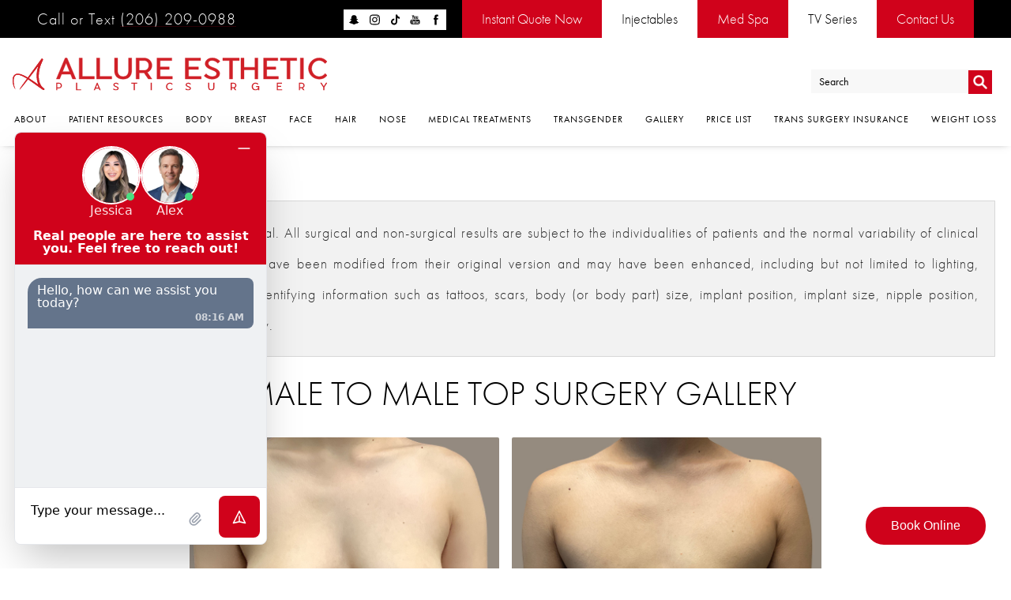

--- FILE ---
content_type: text/html; charset=UTF-8
request_url: https://www.allureesthetic.com/photos-and-stories/photo-gallery/female-to-male-top-surgery/03/
body_size: 80650
content:

<!doctype html>
<html lang="en">
<head>
 <meta charset="UTF-8" />
 <meta name="viewport" content="width=device-width, initial-scale=1.0" />
		<!--- Bunny CDN -->
        <meta name="description" content="View female to male top surgery before &amp; after photos. View patient 03.">
    <meta property="og:title" content="Female To Male Top Surgery Before &amp; After 03 | Dr. Sajan"/>
    <meta property="og:description" content="View female to male top surgery before &amp; after photos. View patient 03."/>
    <meta property="og:type" content="Website"/>
    <meta property="og:url" content="https://www.allureesthetic.com/photos-and-stories/photo-gallery/female-to-male-top-surgery/03/"/>
    <meta property="og:image" content="https://allureesthetic.b-cdn.net/assets/img/og-feat.jpg"/>
		
	<link rel="canonical" href="https://www.allureesthetic.com/photos-and-stories/photo-gallery/female-to-male-top-surgery/03/" />
  <title>Female To Male Top Surgery Before &amp; After 03 | Dr. Sajan</title>
  <link rel="icon" type="image/png" href="https://allureesthetic.b-cdn.net/assets/img/favicon.png">
  <!-- <link rel="icon" type="image/x-icon" href="https://allureesthetic.b-cdn.net/favicon.ico"> -->
  <!-- <link rel="icon" href="https://allureesthetic.b-cdn.net/favicon.ico"> -->
  
  <!--Schema -->
   

 <style>
   /*! normalize.css v3.0.1 | MIT License | git.io/normalize */html{font-family:sans-serif;-ms-text-size-adjust:100%;-webkit-text-size-adjust:100%}body{margin:0}article,aside,details,figcaption,figure,footer,header,hgroup,main,nav,section,summary{display:block}audio,canvas,progress,video{display:inline-block;vertical-align:baseline}audio:not([controls]){display:none;height:0}[hidden],template{display:none}a{background:transparent}a:active,a:hover{outline:0}abbr[title]{border-bottom:1px dotted}b,strong{font-weight:bold}dfn{font-style:italic}h1{font-size:2em;margin:.67em 0}mark{background:#ff0;color:#000}small{font-size:80%}sub,sup{font-size:75%;line-height:0;position:relative;vertical-align:baseline}sup{top:-0.5em}sub{bottom:-0.25em}img{border:0}svg:not(:root){overflow:hidden}figure{margin:1em 40px}hr{-moz-box-sizing:content-box;box-sizing:content-box;height:0}pre{overflow:auto}code,kbd,pre,samp{font-family:monospace,monospace;font-size:1em}button,input,optgroup,select,textarea{color:inherit;font:inherit;margin:0}button{overflow:visible}button,select{text-transform:none}button,html input[type="button"],input[type="reset"],input[type="submit"]{-webkit-appearance:button;cursor:pointer}button[disabled],html input[disabled]{cursor:default}button::-moz-focus-inner,input::-moz-focus-inner{border:0;padding:0}input{line-height:normal}input[type="checkbox"],input[type="radio"]{box-sizing:border-box;padding:0}input[type="number"]::-webkit-inner-spin-button,input[type="number"]::-webkit-outer-spin-button{height:auto}input[type="search"]{-webkit-appearance:textfield;-moz-box-sizing:content-box;-webkit-box-sizing:content-box;box-sizing:content-box}input[type="search"]::-webkit-search-cancel-button,input[type="search"]::-webkit-search-decoration{-webkit-appearance:none}fieldset{border:1px solid #c0c0c0;margin:0 2px;padding:.35em .625em .75em}legend{border:0;padding:0}textarea{overflow:auto}optgroup{font-weight:bold}table{border-collapse:collapse;border-spacing:0}td,th{padding:0}meta.foundation-version{font-family:"/5.2.2/"}meta.foundation-mq-small{font-family:"/only screen/";width:0em}meta.foundation-mq-medium{font-family:"/only screen and (min-width:40.063em)/";width:40.063em}meta.foundation-mq-large{font-family:"/only screen and (min-width:64.063em)/";width:64.063em}meta.foundation-mq-xlarge{font-family:"/only screen and (min-width:90.063em)/";width:90.063em}meta.foundation-mq-xxlarge{font-family:"/only screen and (min-width:120.063em)/";width:120.063em}meta.foundation-data-attribute-namespace{font-family:false}html,body{height:100%}*,*:before,*:after{-webkit-box-sizing:border-box;-moz-box-sizing:border-box;box-sizing:border-box}html,body{font-size:100%}body{background:#fff;color:#222;padding:0;margin:0;font-family:"Helvetica Neue","Helvetica",Helvetica,Arial,sans-serif;font-weight:normal;font-style:normal;line-height:1;position:relative;cursor:default}a:hover{cursor:pointer}img{max-width:100%;height:auto}img{-ms-interpolation-mode:bicubic}#map_canvas img,#map_canvas embed,#map_canvas object,.map_canvas img,.map_canvas embed,.map_canvas object{max-width:none !important}.left{float:left !important}.right{float:right !important}.clearfix,.unique-items.cta-ba.single-ba .row .items .item,.press-list,.grid,.s3grid{*zoom:1}.clearfix:before,.unique-items.cta-ba.single-ba .row .items .item:before,.press-list:before,.grid:before,.s3grid:before,.clearfix:after,.unique-items.cta-ba.single-ba .row .items .item:after,.press-list:after,.grid:after,.s3grid:after{content:" ";display:table}.clearfix:after,.unique-items.cta-ba.single-ba .row .items .item:after,.press-list:after,.grid:after,.s3grid:after{clear:both}.hide{display:none}.antialiased{-webkit-font-smoothing:antialiased;-moz-osx-font-smoothing:grayscale}img{display:inline-block;vertical-align:middle}textarea{height:auto;min-height:50px}select{width:100%}.row{width:100%;margin-left:auto;margin-right:auto;margin-top:0;margin-bottom:0;max-width:62.5rem;*zoom:1}.row:before,.row:after{content:" ";display:table}.row:after{clear:both}.row.collapse>.column,.row.collapse>.columns{padding-left:0;padding-right:0}.row.collapse .row{margin-left:0;margin-right:0}.row .row{width:auto;margin-left:-0.9375rem;margin-right:-0.9375rem;margin-top:0;margin-bottom:0;max-width:none;*zoom:1}.row .row:before,.row .row:after{content:" ";display:table}.row .row:after{clear:both}.row .row.collapse{width:auto;margin:0;max-width:none;*zoom:1}.row .row.collapse:before,.row .row.collapse:after{content:" ";display:table}.row .row.collapse:after{clear:both}.column,.columns{padding-left:0.9375rem;padding-right:0.9375rem;width:100%;float:left}@media only screen{.small-push-0{position:relative;left:0%;right:auto}.small-pull-0{position:relative;right:0%;left:auto}.small-push-1{position:relative;left:8.33333%;right:auto}.small-pull-1{position:relative;right:8.33333%;left:auto}.small-push-2{position:relative;left:16.66667%;right:auto}.small-pull-2{position:relative;right:16.66667%;left:auto}.small-push-3{position:relative;left:25%;right:auto}.small-pull-3{position:relative;right:25%;left:auto}.small-push-4{position:relative;left:33.33333%;right:auto}.small-pull-4{position:relative;right:33.33333%;left:auto}.small-push-5{position:relative;left:41.66667%;right:auto}.small-pull-5{position:relative;right:41.66667%;left:auto}.small-push-6{position:relative;left:50%;right:auto}.small-pull-6{position:relative;right:50%;left:auto}.small-push-7{position:relative;left:58.33333%;right:auto}.small-pull-7{position:relative;right:58.33333%;left:auto}.small-push-8{position:relative;left:66.66667%;right:auto}.small-pull-8{position:relative;right:66.66667%;left:auto}.small-push-9{position:relative;left:75%;right:auto}.small-pull-9{position:relative;right:75%;left:auto}.small-push-10{position:relative;left:83.33333%;right:auto}.small-pull-10{position:relative;right:83.33333%;left:auto}.small-push-11{position:relative;left:91.66667%;right:auto}.small-pull-11{position:relative;right:91.66667%;left:auto}.column,.columns{position:relative;padding-left:0.9375rem;padding-right:0.9375rem;float:left}.small-1{width:8.33333%}.small-2{width:16.66667%}.small-3{width:25%}.small-4{width:33.33333%}.small-5{width:41.66667%}.small-6{width:50%}.small-7{width:58.33333%}.small-8{width:66.66667%}.small-9{width:75%}.small-10{width:83.33333%}.small-11{width:91.66667%}.small-12{width:100%}[class*="column"]+[class*="column"]:last-child{float:right}[class*="column"]+[class*="column"].end{float:left}.small-offset-0{margin-left:0% !important}.small-offset-1{margin-left:8.33333% !important}.small-offset-2{margin-left:16.66667% !important}.small-offset-3{margin-left:25% !important}.small-offset-4{margin-left:33.33333% !important}.small-offset-5{margin-left:41.66667% !important}.small-offset-6{margin-left:50% !important}.small-offset-7{margin-left:58.33333% !important}.small-offset-8{margin-left:66.66667% !important}.small-offset-9{margin-left:75% !important}.small-offset-10{margin-left:83.33333% !important}.small-offset-11{margin-left:91.66667% !important}.small-reset-order,.small-reset-order{margin-left:0;margin-right:0;left:auto;right:auto;float:left}.column.small-centered,.columns.small-centered{margin-left:auto;margin-right:auto;float:none}.column.small-uncentered,.columns.small-uncentered{margin-left:0;margin-right:0;float:left !important}.column.small-uncentered.opposite,.columns.small-uncentered.opposite{float:right}}@media only screen and (min-width: 40.063em){.medium-push-0{position:relative;left:0%;right:auto}.medium-pull-0{position:relative;right:0%;left:auto}.medium-push-1{position:relative;left:8.33333%;right:auto}.medium-pull-1{position:relative;right:8.33333%;left:auto}.medium-push-2{position:relative;left:16.66667%;right:auto}.medium-pull-2{position:relative;right:16.66667%;left:auto}.medium-push-3{position:relative;left:25%;right:auto}.medium-pull-3{position:relative;right:25%;left:auto}.medium-push-4{position:relative;left:33.33333%;right:auto}.medium-pull-4{position:relative;right:33.33333%;left:auto}.medium-push-5{position:relative;left:41.66667%;right:auto}.medium-pull-5{position:relative;right:41.66667%;left:auto}.medium-push-6{position:relative;left:50%;right:auto}.medium-pull-6{position:relative;right:50%;left:auto}.medium-push-7{position:relative;left:58.33333%;right:auto}.medium-pull-7{position:relative;right:58.33333%;left:auto}.medium-push-8{position:relative;left:66.66667%;right:auto}.medium-pull-8{position:relative;right:66.66667%;left:auto}.medium-push-9{position:relative;left:75%;right:auto}.medium-pull-9{position:relative;right:75%;left:auto}.medium-push-10{position:relative;left:83.33333%;right:auto}.medium-pull-10{position:relative;right:83.33333%;left:auto}.medium-push-11{position:relative;left:91.66667%;right:auto}.medium-pull-11{position:relative;right:91.66667%;left:auto}.column,.columns{position:relative;padding-left:0.9375rem;padding-right:0.9375rem;float:left}.medium-1{width:8.33333%}.medium-2{width:16.66667%}.medium-3{width:25%}.medium-4{width:33.33333%}.medium-5{width:41.66667%}.medium-6{width:50%}.medium-7{width:58.33333%}.medium-8{width:66.66667%}.medium-9{width:75%}.medium-10{width:83.33333%}.medium-11{width:91.66667%}.medium-12{width:100%}[class*="column"]+[class*="column"]:last-child{float:right}[class*="column"]+[class*="column"].end{float:left}.medium-offset-0{margin-left:0% !important}.medium-offset-1{margin-left:8.33333% !important}.medium-offset-2{margin-left:16.66667% !important}.medium-offset-3{margin-left:25% !important}.medium-offset-4{margin-left:33.33333% !important}.medium-offset-5{margin-left:41.66667% !important}.medium-offset-6{margin-left:50% !important}.medium-offset-7{margin-left:58.33333% !important}.medium-offset-8{margin-left:66.66667% !important}.medium-offset-9{margin-left:75% !important}.medium-offset-10{margin-left:83.33333% !important}.medium-offset-11{margin-left:91.66667% !important}.medium-reset-order,.medium-reset-order{margin-left:0;margin-right:0;left:auto;right:auto;float:left}.column.medium-centered,.columns.medium-centered{margin-left:auto;margin-right:auto;float:none}.column.medium-uncentered,.columns.medium-uncentered{margin-left:0;margin-right:0;float:left !important}.column.medium-uncentered.opposite,.columns.medium-uncentered.opposite{float:right}.push-0{position:relative;left:0%;right:auto}.pull-0{position:relative;right:0%;left:auto}.push-1{position:relative;left:8.33333%;right:auto}.pull-1{position:relative;right:8.33333%;left:auto}.push-2{position:relative;left:16.66667%;right:auto}.pull-2{position:relative;right:16.66667%;left:auto}.push-3{position:relative;left:25%;right:auto}.pull-3{position:relative;right:25%;left:auto}.push-4{position:relative;left:33.33333%;right:auto}.pull-4{position:relative;right:33.33333%;left:auto}.push-5{position:relative;left:41.66667%;right:auto}.pull-5{position:relative;right:41.66667%;left:auto}.push-6{position:relative;left:50%;right:auto}.pull-6{position:relative;right:50%;left:auto}.push-7{position:relative;left:58.33333%;right:auto}.pull-7{position:relative;right:58.33333%;left:auto}.push-8{position:relative;left:66.66667%;right:auto}.pull-8{position:relative;right:66.66667%;left:auto}.push-9{position:relative;left:75%;right:auto}.pull-9{position:relative;right:75%;left:auto}.push-10{position:relative;left:83.33333%;right:auto}.pull-10{position:relative;right:83.33333%;left:auto}.push-11{position:relative;left:91.66667%;right:auto}.pull-11{position:relative;right:91.66667%;left:auto}}@media only screen and (min-width: 64.063em){.large-push-0{position:relative;left:0%;right:auto}.large-pull-0{position:relative;right:0%;left:auto}.large-push-1{position:relative;left:8.33333%;right:auto}.large-pull-1{position:relative;right:8.33333%;left:auto}.large-push-2{position:relative;left:16.66667%;right:auto}.large-pull-2{position:relative;right:16.66667%;left:auto}.large-push-3{position:relative;left:25%;right:auto}.large-pull-3{position:relative;right:25%;left:auto}.large-push-4{position:relative;left:33.33333%;right:auto}.large-pull-4{position:relative;right:33.33333%;left:auto}.large-push-5{position:relative;left:41.66667%;right:auto}.large-pull-5{position:relative;right:41.66667%;left:auto}.large-push-6{position:relative;left:50%;right:auto}.large-pull-6{position:relative;right:50%;left:auto}.large-push-7{position:relative;left:58.33333%;right:auto}.large-pull-7{position:relative;right:58.33333%;left:auto}.large-push-8{position:relative;left:66.66667%;right:auto}.large-pull-8{position:relative;right:66.66667%;left:auto}.large-push-9{position:relative;left:75%;right:auto}.large-pull-9{position:relative;right:75%;left:auto}.large-push-10{position:relative;left:83.33333%;right:auto}.large-pull-10{position:relative;right:83.33333%;left:auto}.large-push-11{position:relative;left:91.66667%;right:auto}.large-pull-11{position:relative;right:91.66667%;left:auto}.column,.columns{position:relative;padding-left:0.9375rem;padding-right:0.9375rem;float:left}.large-1{width:8.33333%}.large-2{width:16.66667%}.large-3{width:25%}.large-4{width:33.33333%}.large-5{width:41.66667%}.large-6{width:50%}.large-7{width:58.33333%}.large-8{width:66.66667%}.large-9{width:75%}.large-10{width:83.33333%}.large-11{width:91.66667%}.large-12{width:100%}[class*="column"]+[class*="column"]:last-child{float:right}[class*="column"]+[class*="column"].end{float:left}.large-offset-0{margin-left:0% !important}.large-offset-1{margin-left:8.33333% !important}.large-offset-2{margin-left:16.66667% !important}.large-offset-3{margin-left:25% !important}.large-offset-4{margin-left:33.33333% !important}.large-offset-5{margin-left:41.66667% !important}.large-offset-6{margin-left:50% !important}.large-offset-7{margin-left:58.33333% !important}.large-offset-8{margin-left:66.66667% !important}.large-offset-9{margin-left:75% !important}.large-offset-10{margin-left:83.33333% !important}.large-offset-11{margin-left:91.66667% !important}.large-reset-order,.large-reset-order{margin-left:0;margin-right:0;left:auto;right:auto;float:left}.column.large-centered,.columns.large-centered{margin-left:auto;margin-right:auto;float:none}.column.large-uncentered,.columns.large-uncentered{margin-left:0;margin-right:0;float:left !important}.column.large-uncentered.opposite,.columns.large-uncentered.opposite{float:right}.push-0{position:relative;left:0%;right:auto}.pull-0{position:relative;right:0%;left:auto}.push-1{position:relative;left:8.33333%;right:auto}.pull-1{position:relative;right:8.33333%;left:auto}.push-2{position:relative;left:16.66667%;right:auto}.pull-2{position:relative;right:16.66667%;left:auto}.push-3{position:relative;left:25%;right:auto}.pull-3{position:relative;right:25%;left:auto}.push-4{position:relative;left:33.33333%;right:auto}.pull-4{position:relative;right:33.33333%;left:auto}.push-5{position:relative;left:41.66667%;right:auto}.pull-5{position:relative;right:41.66667%;left:auto}.push-6{position:relative;left:50%;right:auto}.pull-6{position:relative;right:50%;left:auto}.push-7{position:relative;left:58.33333%;right:auto}.pull-7{position:relative;right:58.33333%;left:auto}.push-8{position:relative;left:66.66667%;right:auto}.pull-8{position:relative;right:66.66667%;left:auto}.push-9{position:relative;left:75%;right:auto}.pull-9{position:relative;right:75%;left:auto}.push-10{position:relative;left:83.33333%;right:auto}.pull-10{position:relative;right:83.33333%;left:auto}.push-11{position:relative;left:91.66667%;right:auto}.pull-11{position:relative;right:91.66667%;left:auto}}button,.button{border-style:solid;border-width:0px;cursor:pointer;font-family:"Helvetica Neue","Helvetica",Helvetica,Arial,sans-serif;font-weight:normal;line-height:normal;margin:0 0 1.25rem;position:relative;text-decoration:none;text-align:center;-webkit-appearance:none;-webkit-border-radius:0;display:inline-block;padding-top:1rem;padding-right:2rem;padding-bottom:1.0625rem;padding-left:2rem;font-size:1rem;background-color:#008cba;border-color:#007095;color:#fff;transition:background-color 300ms ease-out}button:hover,button:focus,.button:hover,.button:focus{background-color:#007095}button:hover,button:focus,.button:hover,.button:focus{color:#fff}button.secondary,.button.secondary{background-color:#e7e7e7;border-color:#b9b9b9;color:#333}button.secondary:hover,button.secondary:focus,.button.secondary:hover,.button.secondary:focus{background-color:#b9b9b9}button.secondary:hover,button.secondary:focus,.button.secondary:hover,.button.secondary:focus{color:#333}button.success,.button.success{background-color:#43ac6a;border-color:#368a55;color:#fff}button.success:hover,button.success:focus,.button.success:hover,.button.success:focus{background-color:#368a55}button.success:hover,button.success:focus,.button.success:hover,.button.success:focus{color:#fff}button.alert,.button.alert{background-color:#f04124;border-color:#cf2a0e;color:#fff}button.alert:hover,button.alert:focus,.button.alert:hover,.button.alert:focus{background-color:#cf2a0e}button.alert:hover,button.alert:focus,.button.alert:hover,.button.alert:focus{color:#fff}button.large,.button.large{padding-top:1.125rem;padding-right:2.25rem;padding-bottom:1.1875rem;padding-left:2.25rem;font-size:1.25rem}button.small,.button.small{padding-top:0.875rem;padding-right:1.75rem;padding-bottom:0.9375rem;padding-left:1.75rem;font-size:0.8125rem}button.tiny,.button.tiny{padding-top:0.625rem;padding-right:1.25rem;padding-bottom:0.6875rem;padding-left:1.25rem;font-size:0.6875rem}button.expand,.button.expand{padding-right:0;padding-left:0;width:100%}button.left-align,.button.left-align{text-align:left;text-indent:0.75rem}button.right-align,.button.right-align{text-align:right;padding-right:0.75rem}button.radius,.button.radius{border-radius:3px}button.round,.button.round{border-radius:1000px}button.disabled,button[disabled],.button.disabled,.button[disabled]{background-color:#008cba;border-color:#007095;color:#fff;cursor:default;opacity:0.7;box-shadow:none}button.disabled:hover,button.disabled:focus,button[disabled]:hover,button[disabled]:focus,.button.disabled:hover,.button.disabled:focus,.button[disabled]:hover,.button[disabled]:focus{background-color:#007095}button.disabled:hover,button.disabled:focus,button[disabled]:hover,button[disabled]:focus,.button.disabled:hover,.button.disabled:focus,.button[disabled]:hover,.button[disabled]:focus{color:#fff}button.disabled:hover,button.disabled:focus,button[disabled]:hover,button[disabled]:focus,.button.disabled:hover,.button.disabled:focus,.button[disabled]:hover,.button[disabled]:focus{background-color:#008cba}button.disabled.secondary,button[disabled].secondary,.button.disabled.secondary,.button[disabled].secondary{background-color:#e7e7e7;border-color:#b9b9b9;color:#333;cursor:default;opacity:0.7;box-shadow:none}button.disabled.secondary:hover,button.disabled.secondary:focus,button[disabled].secondary:hover,button[disabled].secondary:focus,.button.disabled.secondary:hover,.button.disabled.secondary:focus,.button[disabled].secondary:hover,.button[disabled].secondary:focus{background-color:#b9b9b9}button.disabled.secondary:hover,button.disabled.secondary:focus,button[disabled].secondary:hover,button[disabled].secondary:focus,.button.disabled.secondary:hover,.button.disabled.secondary:focus,.button[disabled].secondary:hover,.button[disabled].secondary:focus{color:#333}button.disabled.secondary:hover,button.disabled.secondary:focus,button[disabled].secondary:hover,button[disabled].secondary:focus,.button.disabled.secondary:hover,.button.disabled.secondary:focus,.button[disabled].secondary:hover,.button[disabled].secondary:focus{background-color:#e7e7e7}button.disabled.success,button[disabled].success,.button.disabled.success,.button[disabled].success{background-color:#43ac6a;border-color:#368a55;color:#fff;cursor:default;opacity:0.7;box-shadow:none}button.disabled.success:hover,button.disabled.success:focus,button[disabled].success:hover,button[disabled].success:focus,.button.disabled.success:hover,.button.disabled.success:focus,.button[disabled].success:hover,.button[disabled].success:focus{background-color:#368a55}button.disabled.success:hover,button.disabled.success:focus,button[disabled].success:hover,button[disabled].success:focus,.button.disabled.success:hover,.button.disabled.success:focus,.button[disabled].success:hover,.button[disabled].success:focus{color:#fff}button.disabled.success:hover,button.disabled.success:focus,button[disabled].success:hover,button[disabled].success:focus,.button.disabled.success:hover,.button.disabled.success:focus,.button[disabled].success:hover,.button[disabled].success:focus{background-color:#43ac6a}button.disabled.alert,button[disabled].alert,.button.disabled.alert,.button[disabled].alert{background-color:#f04124;border-color:#cf2a0e;color:#fff;cursor:default;opacity:0.7;box-shadow:none}button.disabled.alert:hover,button.disabled.alert:focus,button[disabled].alert:hover,button[disabled].alert:focus,.button.disabled.alert:hover,.button.disabled.alert:focus,.button[disabled].alert:hover,.button[disabled].alert:focus{background-color:#cf2a0e}button.disabled.alert:hover,button.disabled.alert:focus,button[disabled].alert:hover,button[disabled].alert:focus,.button.disabled.alert:hover,.button.disabled.alert:focus,.button[disabled].alert:hover,.button[disabled].alert:focus{color:#fff}button.disabled.alert:hover,button.disabled.alert:focus,button[disabled].alert:hover,button[disabled].alert:focus,.button.disabled.alert:hover,.button.disabled.alert:focus,.button[disabled].alert:hover,.button[disabled].alert:focus{background-color:#f04124}@media only screen and (min-width: 40.063em){button,.button{display:inline-block}}meta.foundation-mq-topbar{font-family:"/only screen and (min-width:40.063em)/";width:40.063em}.contain-to-grid{width:100%;background:#333}.contain-to-grid .top-bar{margin-bottom:0}.fixed{width:100%;left:0;position:fixed;top:0;z-index:99}.fixed.expanded:not(.top-bar){overflow-y:auto;height:auto;width:100%;max-height:100%}.fixed.expanded:not(.top-bar) .title-area{position:fixed;width:100%;z-index:99}.fixed.expanded:not(.top-bar) .top-bar-section{z-index:98;margin-top:45px}.top-bar{overflow:hidden;height:45px;line-height:45px;position:relative;background:#333;margin-bottom:0}.top-bar ul{margin-bottom:0;list-style:none}.top-bar .row{max-width:none}.top-bar form,.top-bar input{margin-bottom:0}.top-bar input{height:auto;padding-top:.35rem;padding-bottom:.35rem;font-size:0.75rem}.top-bar .button,.top-bar button{padding-top:.45rem;padding-bottom:.35rem;margin-bottom:0;font-size:0.75rem}.top-bar .title-area{position:relative;margin:0}.top-bar .name{height:45px;margin:0;font-size:16px}.top-bar .name h1{line-height:45px;font-size:1.0625rem;margin:0}.top-bar .name h1 a{font-weight:normal;color:#fff;width:75%;display:block;padding:0 15px}.top-bar .toggle-topbar{position:absolute;right:0;top:0}.top-bar .toggle-topbar a{color:#fff;text-transform:uppercase;font-size:0.8125rem;font-weight:bold;position:relative;display:block;padding:0 15px;height:45px;line-height:45px}.top-bar .toggle-topbar.menu-icon{right:15px;top:50%;margin-top:-16px;padding-left:40px}.top-bar .toggle-topbar.menu-icon a{height:34px;line-height:33px;padding:0;padding-right:25px;color:#fff;position:relative}.top-bar .toggle-topbar.menu-icon a::after{content:"";position:absolute;right:0;display:block;width:16px;top:0;height:0;box-shadow:0 10px 0 1px #fff,0 16px 0 1px #fff,0 22px 0 1px #fff}.top-bar.expanded{height:auto;background:transparent}.top-bar.expanded .title-area{background:#333}.top-bar.expanded .toggle-topbar a{color:#888}.top-bar.expanded .toggle-topbar a::after{box-shadow:0 10px 0 1px #888,0 16px 0 1px #888,0 22px 0 1px #888}.top-bar-section{left:0;position:relative;width:auto;transition:left 300ms ease-out}.top-bar-section ul{width:100%;height:auto;display:block;background:#333;font-size:16px;margin:0}.top-bar-section .divider,.top-bar-section [role="separator"]{border-top:solid 1px #1a1a1a;clear:both;height:1px;width:100%}.top-bar-section ul li>a{display:block;width:100%;color:#fff;padding:12px 0 12px 0;padding-left:15px;font-family:"Helvetica Neue","Helvetica",Helvetica,Arial,sans-serif;font-size:0.8125rem;font-weight:normal;text-transform:none;background:#333}.top-bar-section ul li>a.button{font-size:0.8125rem;padding-right:15px;padding-left:15px;background-color:#008cba;border-color:#007095;color:#fff}.top-bar-section ul li>a.button:hover,.top-bar-section ul li>a.button:focus{background-color:#007095}.top-bar-section ul li>a.button:hover,.top-bar-section ul li>a.button:focus{color:#fff}.top-bar-section ul li>a.button.secondary{background-color:#e7e7e7;border-color:#b9b9b9;color:#333}.top-bar-section ul li>a.button.secondary:hover,.top-bar-section ul li>a.button.secondary:focus{background-color:#b9b9b9}.top-bar-section ul li>a.button.secondary:hover,.top-bar-section ul li>a.button.secondary:focus{color:#333}.top-bar-section ul li>a.button.success{background-color:#43ac6a;border-color:#368a55;color:#fff}.top-bar-section ul li>a.button.success:hover,.top-bar-section ul li>a.button.success:focus{background-color:#368a55}.top-bar-section ul li>a.button.success:hover,.top-bar-section ul li>a.button.success:focus{color:#fff}.top-bar-section ul li>a.button.alert{background-color:#f04124;border-color:#cf2a0e;color:#fff}.top-bar-section ul li>a.button.alert:hover,.top-bar-section ul li>a.button.alert:focus{background-color:#cf2a0e}.top-bar-section ul li>a.button.alert:hover,.top-bar-section ul li>a.button.alert:focus{color:#fff}.top-bar-section ul li>button{font-size:0.8125rem;padding-right:15px;padding-left:15px;background-color:#008cba;border-color:#007095;color:#fff}.top-bar-section ul li>button:hover,.top-bar-section ul li>button:focus{background-color:#007095}.top-bar-section ul li>button:hover,.top-bar-section ul li>button:focus{color:#fff}.top-bar-section ul li>button.secondary{background-color:#e7e7e7;border-color:#b9b9b9;color:#333}.top-bar-section ul li>button.secondary:hover,.top-bar-section ul li>button.secondary:focus{background-color:#b9b9b9}.top-bar-section ul li>button.secondary:hover,.top-bar-section ul li>button.secondary:focus{color:#333}.top-bar-section ul li>button.success{background-color:#43ac6a;border-color:#368a55;color:#fff}.top-bar-section ul li>button.success:hover,.top-bar-section ul li>button.success:focus{background-color:#368a55}.top-bar-section ul li>button.success:hover,.top-bar-section ul li>button.success:focus{color:#fff}.top-bar-section ul li>button.alert{background-color:#f04124;border-color:#cf2a0e;color:#fff}.top-bar-section ul li>button.alert:hover,.top-bar-section ul li>button.alert:focus{background-color:#cf2a0e}.top-bar-section ul li>button.alert:hover,.top-bar-section ul li>button.alert:focus{color:#fff}.top-bar-section ul li:hover:not(.has-form)>a{background:#272727;color:#fff}.top-bar-section ul li.active>a{background:#008cba;color:#fff}.top-bar-section ul li.active>a:hover{background:#0078a0;color:#fff}.top-bar-section .has-form{padding:15px}.top-bar-section .has-dropdown{position:relative}.top-bar-section .has-dropdown>a:after{content:"";display:block;width:0;height:0;border:inset 5px;border-color:transparent transparent transparent rgba(255,255,255,0.4);border-left-style:solid;margin-right:15px;margin-top:-4.5px;position:absolute;top:50%;right:0}.top-bar-section .has-dropdown.moved{position:static}.top-bar-section .has-dropdown.moved>.dropdown{display:block;position:static !important;height:auto;width:auto;overflow:visible;clip:auto;position:absolute !important;width:100%}.top-bar-section .has-dropdown.moved>a:after{display:none}.top-bar-section .dropdown{position:absolute;left:100%;top:0;z-index:99;display:block;position:absolute !important;height:1px;width:1px;overflow:hidden;clip:rect(1px, 1px, 1px, 1px)}.top-bar-section .dropdown li{width:100%;height:auto}.top-bar-section .dropdown li a{font-weight:normal;padding:8px 15px}.top-bar-section .dropdown li a.parent-link{font-weight:normal}.top-bar-section .dropdown li.title h5{margin-bottom:0}.top-bar-section .dropdown li.title h5 a{color:#fff;line-height:22.5px;display:block}.top-bar-section .dropdown li.has-form{padding:8px 15px}.top-bar-section .dropdown li .button,.top-bar-section .dropdown li button{top:auto}.top-bar-section .dropdown label{padding:8px 15px 2px;margin-bottom:0;text-transform:uppercase;color:#777;font-weight:bold;font-size:0.625rem}.js-generated{display:block}@media only screen and (min-width: 40.063em){.top-bar{background:#333;*zoom:1;overflow:visible}.top-bar:before,.top-bar:after{content:" ";display:table}.top-bar:after{clear:both}.top-bar .toggle-topbar{display:none}.top-bar .title-area{float:left}.top-bar .name h1 a{width:auto}.top-bar input,.top-bar .button,.top-bar button{font-size:0.875rem;position:relative;top:7px}.top-bar.expanded{background:#333}.contain-to-grid .top-bar{max-width:62.5rem;margin:0 auto;margin-bottom:0}.top-bar-section{transition:none 0 0;left:0 !important}.top-bar-section ul{width:auto;height:auto !important;display:inline}.top-bar-section ul li{float:left}.top-bar-section ul li .js-generated{display:none}.top-bar-section li.hover>a:not(.button){background:#272727;color:#fff}.top-bar-section li:not(.has-form) a:not(.button){padding:0 15px;line-height:45px;background:#333}.top-bar-section li:not(.has-form) a:not(.button):hover{background:#272727}.top-bar-section li.active:not(.has-form) a:not(.button){padding:0 15px;line-height:45px;color:#fff;background:#008cba}.top-bar-section li.active:not(.has-form) a:not(.button):hover{background:#0078a0}.top-bar-section .has-dropdown>a{padding-right:35px !important}.top-bar-section .has-dropdown>a:after{content:"";display:block;width:0;height:0;border:inset 5px;border-color:rgba(255,255,255,0.4) transparent transparent transparent;border-top-style:solid;margin-top:-2.5px;top:22.5px}.top-bar-section .has-dropdown.moved{position:relative}.top-bar-section .has-dropdown.moved>.dropdown{display:block;position:absolute !important;height:1px;width:1px;overflow:hidden;clip:rect(1px, 1px, 1px, 1px)}.top-bar-section .has-dropdown.hover>.dropdown,.top-bar-section .has-dropdown.not-click:hover>.dropdown{display:block;position:static !important;height:auto;width:auto;overflow:visible;clip:auto;position:absolute !important}.top-bar-section .has-dropdown .dropdown li.has-dropdown>a:after{border:none;content:"\00bb";top:1rem;margin-top:-1px;right:5px;line-height:1.2}.top-bar-section .dropdown{left:0;top:auto;background:transparent;min-width:100%}.top-bar-section .dropdown li a{color:#fff;line-height:1;white-space:nowrap;padding:12px 15px;background:#333}.top-bar-section .dropdown li:not(.has-form) a:not(.button){color:#fff;background:#333}.top-bar-section .dropdown li:not(.has-form):hover>a:not(.button){color:#fff;background:#272727}.top-bar-section .dropdown li label{white-space:nowrap;background:#333}.top-bar-section .dropdown li .dropdown{left:100%;top:0}.top-bar-section>ul>.divider,.top-bar-section>ul>[role="separator"]{border-bottom:none;border-top:none;border-right:solid 1px #4e4e4e;clear:none;height:45px;width:0}.top-bar-section .has-form{background:#333;padding:0 15px;height:45px}.top-bar-section .right li .dropdown{left:auto;right:0}.top-bar-section .right li .dropdown li .dropdown{right:100%}.top-bar-section .left li .dropdown{right:auto;left:0}.top-bar-section .left li .dropdown li .dropdown{left:100%}.no-js .top-bar-section ul li:hover>a{background:#272727;color:#fff}.no-js .top-bar-section ul li:active>a{background:#008cba;color:#fff}.no-js .top-bar-section .has-dropdown:hover>.dropdown{display:block;position:static !important;height:auto;width:auto;overflow:visible;clip:auto;position:absolute !important}}.breadcrumbs{display:block;padding:0.5625rem 0.875rem 0.5625rem;overflow:hidden;margin-left:0;list-style:none;border-style:solid;border-width:1px;background-color:#f4f4f4;border-color:#dcdcdc;border-radius:3px}.breadcrumbs>*{margin:0;float:left;font-size:0.6875rem;line-height:0.6875rem;text-transform:uppercase;color:#008cba}.breadcrumbs>*:hover a,.breadcrumbs>*:focus a{text-decoration:underline}.breadcrumbs>* a{color:#008cba}.breadcrumbs>*.current{cursor:default;color:#333}.breadcrumbs>*.current a{cursor:default;color:#333}.breadcrumbs>*.current:hover,.breadcrumbs>*.current:hover a,.breadcrumbs>*.current:focus,.breadcrumbs>*.current:focus a{text-decoration:none}.breadcrumbs>*.unavailable{color:#999}.breadcrumbs>*.unavailable a{color:#999}.breadcrumbs>*.unavailable:hover,.breadcrumbs>*.unavailable:hover a,.breadcrumbs>*.unavailable:focus,.breadcrumbs>*.unavailable a:focus{text-decoration:none;color:#999;cursor:default}.breadcrumbs>*:before{content:"/";color:#aaa;margin:0 0.75rem;position:relative;top:1px}.breadcrumbs>*:first-child:before{content:" ";margin:0}.alert-box{border-style:solid;border-width:1px;display:block;font-weight:normal;margin-bottom:1.25rem;position:relative;padding:0.875rem 1.5rem 0.875rem 0.875rem;font-size:0.8125rem;transition:opacity 300ms ease-out;background-color:#008cba;border-color:#0078a0;color:#fff}.alert-box .close{font-size:1.375rem;padding:9px 6px 4px;line-height:0;position:absolute;top:50%;margin-top:-0.6875rem;right:0.25rem;color:#333;opacity:0.3}.alert-box .close:hover,.alert-box .close:focus{opacity:0.5}.alert-box.radius{border-radius:3px}.alert-box.round{border-radius:1000px}.alert-box.success{background-color:#43ac6a;border-color:#3a945b;color:#fff}.alert-box.alert{background-color:#f04124;border-color:#de2d0f;color:#fff}.alert-box.secondary{background-color:#e7e7e7;border-color:#c7c7c7;color:#4f4f4f}.alert-box.warning{background-color:#f08a24;border-color:#de770f;color:#fff}.alert-box.info{background-color:#a0d3e8;border-color:#74bfdd;color:#4f4f4f}.alert-box.alert-close{opacity:0}.inline-list{margin:0 auto 1.0625rem auto;margin-left:-1.375rem;margin-right:0;padding:0;list-style:none;overflow:hidden}.inline-list>li{list-style:none;float:left;margin-left:1.375rem;display:block}.inline-list>li>*{display:block}.button-group{list-style:none;margin:0;left:0;*zoom:1}.button-group:before,.button-group:after{content:" ";display:table}.button-group:after{clear:both}.button-group li{margin:0;float:left}.button-group li>button,.button-group li .button{border-left:1px solid;border-color:rgba(255,255,255,0.5)}.button-group li:first-child button,.button-group li:first-child .button{border-left:0}.button-group li:first-child{margin-left:0}.button-group.radius>*>button,.button-group.radius>* .button{border-left:1px solid;border-color:rgba(255,255,255,0.5)}.button-group.radius>*:first-child button,.button-group.radius>*:first-child .button{border-left:0}.button-group.radius>*:first-child,.button-group.radius>*:first-child>a,.button-group.radius>*:first-child>button,.button-group.radius>*:first-child>.button{border-bottom-left-radius:3px;border-top-left-radius:3px}.button-group.radius>*:last-child,.button-group.radius>*:last-child>a,.button-group.radius>*:last-child>button,.button-group.radius>*:last-child>.button{border-bottom-right-radius:3px;border-top-right-radius:3px}.button-group.round>*>button,.button-group.round>* .button{border-left:1px solid;border-color:rgba(255,255,255,0.5)}.button-group.round>*:first-child button,.button-group.round>*:first-child .button{border-left:0}.button-group.round>*:first-child,.button-group.round>*:first-child>a,.button-group.round>*:first-child>button,.button-group.round>*:first-child>.button{border-bottom-left-radius:1000px;border-top-left-radius:1000px}.button-group.round>*:last-child,.button-group.round>*:last-child>a,.button-group.round>*:last-child>button,.button-group.round>*:last-child>.button{border-bottom-right-radius:1000px;border-top-right-radius:1000px}.button-group.even-2 li{width:50%}.button-group.even-2 li>button,.button-group.even-2 li .button{border-left:1px solid;border-color:rgba(255,255,255,0.5)}.button-group.even-2 li:first-child button,.button-group.even-2 li:first-child .button{border-left:0}.button-group.even-2 li button,.button-group.even-2 li .button{width:100%}.button-group.even-3 li{width:33.33333%}.button-group.even-3 li>button,.button-group.even-3 li .button{border-left:1px solid;border-color:rgba(255,255,255,0.5)}.button-group.even-3 li:first-child button,.button-group.even-3 li:first-child .button{border-left:0}.button-group.even-3 li button,.button-group.even-3 li .button{width:100%}.button-group.even-4 li{width:25%}.button-group.even-4 li>button,.button-group.even-4 li .button{border-left:1px solid;border-color:rgba(255,255,255,0.5)}.button-group.even-4 li:first-child button,.button-group.even-4 li:first-child .button{border-left:0}.button-group.even-4 li button,.button-group.even-4 li .button{width:100%}.button-group.even-5 li{width:20%}.button-group.even-5 li>button,.button-group.even-5 li .button{border-left:1px solid;border-color:rgba(255,255,255,0.5)}.button-group.even-5 li:first-child button,.button-group.even-5 li:first-child .button{border-left:0}.button-group.even-5 li button,.button-group.even-5 li .button{width:100%}.button-group.even-6 li{width:16.66667%}.button-group.even-6 li>button,.button-group.even-6 li .button{border-left:1px solid;border-color:rgba(255,255,255,0.5)}.button-group.even-6 li:first-child button,.button-group.even-6 li:first-child .button{border-left:0}.button-group.even-6 li button,.button-group.even-6 li .button{width:100%}.button-group.even-7 li{width:14.28571%}.button-group.even-7 li>button,.button-group.even-7 li .button{border-left:1px solid;border-color:rgba(255,255,255,0.5)}.button-group.even-7 li:first-child button,.button-group.even-7 li:first-child .button{border-left:0}.button-group.even-7 li button,.button-group.even-7 li .button{width:100%}.button-group.even-8 li{width:12.5%}.button-group.even-8 li>button,.button-group.even-8 li .button{border-left:1px solid;border-color:rgba(255,255,255,0.5)}.button-group.even-8 li:first-child button,.button-group.even-8 li:first-child .button{border-left:0}.button-group.even-8 li button,.button-group.even-8 li .button{width:100%}.button-bar{*zoom:1}.button-bar:before,.button-bar:after{content:" ";display:table}.button-bar:after{clear:both}.button-bar .button-group{float:left;margin-right:0.625rem}.button-bar .button-group div{overflow:hidden}.panel{border-style:solid;border-width:1px;border-color:#d8d8d8;margin-bottom:1.25rem;padding:1.25rem;background:#f2f2f2}.panel>:first-child{margin-top:0}.panel>:last-child{margin-bottom:0}.panel h1,.panel h2,.panel h3,.panel h4,.panel h5,.panel h6,.panel p{color:#333}.panel h1,.panel h2,.panel h3,.panel h4,.panel h5,.panel h6{line-height:1;margin-bottom:0.625rem}.panel h1.subheader,.panel h2.subheader,.panel h3.subheader,.panel h4.subheader,.panel h5.subheader,.panel h6.subheader{line-height:1.4}.panel.callout{border-style:solid;border-width:1px;border-color:#b6edff;margin-bottom:1.25rem;padding:1.25rem;background:#ecfaff}.panel.callout>:first-child{margin-top:0}.panel.callout>:last-child{margin-bottom:0}.panel.callout h1,.panel.callout h2,.panel.callout h3,.panel.callout h4,.panel.callout h5,.panel.callout h6,.panel.callout p{color:#333}.panel.callout h1,.panel.callout h2,.panel.callout h3,.panel.callout h4,.panel.callout h5,.panel.callout h6{line-height:1;margin-bottom:0.625rem}.panel.callout h1.subheader,.panel.callout h2.subheader,.panel.callout h3.subheader,.panel.callout h4.subheader,.panel.callout h5.subheader,.panel.callout h6.subheader{line-height:1.4}.panel.callout a:not(.button){color:#008cba}.panel.radius{border-radius:3px}.dropdown.button,button.dropdown{position:relative;padding-right:3.5625rem}.dropdown.button:before,button.dropdown:before{position:absolute;content:"";width:0;height:0;display:block;border-style:solid;border-color:#fff transparent transparent transparent;top:50%}.dropdown.button:before,button.dropdown:before{border-width:0.375rem;right:1.40625rem;margin-top:-0.15625rem}.dropdown.button:before,button.dropdown:before{border-color:#fff transparent transparent transparent}.dropdown.button.tiny,button.dropdown.tiny{padding-right:2.625rem}.dropdown.button.tiny:before,button.dropdown.tiny:before{border-width:0.375rem;right:1.125rem;margin-top:-0.125rem}.dropdown.button.tiny:before,button.dropdown.tiny:before{border-color:#fff transparent transparent transparent}.dropdown.button.small,button.dropdown.small{padding-right:3.0625rem}.dropdown.button.small:before,button.dropdown.small:before{border-width:0.4375rem;right:1.3125rem;margin-top:-0.15625rem}.dropdown.button.small:before,button.dropdown.small:before{border-color:#fff transparent transparent transparent}.dropdown.button.large,button.dropdown.large{padding-right:3.625rem}.dropdown.button.large:before,button.dropdown.large:before{border-width:0.3125rem;right:1.71875rem;margin-top:-0.15625rem}.dropdown.button.large:before,button.dropdown.large:before{border-color:#fff transparent transparent transparent}.dropdown.button.secondary:before,button.dropdown.secondary:before{border-color:#333 transparent transparent transparent}div.switch{position:relative;padding:0;display:block;overflow:hidden;border-style:solid;border-width:1px;margin-bottom:1.25rem;height:2.25rem;background:#fff;border-color:#ccc}div.switch label{position:relative;left:0;z-index:2;float:left;width:50%;height:100%;margin:0;font-weight:bold;text-align:left;transition:all 0.1s ease-out}div.switch input{position:absolute;z-index:3;opacity:0;width:100%;height:100%;-moz-appearance:none}div.switch input:hover,div.switch input:focus{cursor:pointer}div.switch span:last-child{position:absolute;top:-1px;left:-1px;z-index:1;display:block;padding:0;border-width:1px;border-style:solid;transition:all 0.1s ease-out}div.switch input:not(:checked)+label{opacity:0}div.switch input:checked{display:none !important}div.switch input{left:0;display:block !important}div.switch input:first-of-type+label,div.switch input:first-of-type+span+label{left:-50%}div.switch input:first-of-type:checked+label,div.switch input:first-of-type:checked+span+label{left:0%}div.switch input:last-of-type+label,div.switch input:last-of-type+span+label{right:-50%;left:auto;text-align:right}div.switch input:last-of-type:checked+label,div.switch input:last-of-type:checked+span+label{right:0%;left:auto}div.switch span.custom{display:none !important}form.custom div.switch .hidden-field{margin-left:auto;position:absolute;visibility:visible}div.switch label{padding:0;line-height:2.3rem;font-size:0.875rem}div.switch input:first-of-type:checked~span:last-child{left:100%;margin-left:-2.1875rem}div.switch span:last-child{width:2.25rem;height:2.25rem}div.switch span:last-child{border-color:#b3b3b3;background:#fff;background:linear-gradient(to bottom, #fff 0%, #f2f2f2 100%);box-shadow:2px 0 10px 0 rgba(0,0,0,0.07),1000px 0 0 980px #f3faf6,-2px 0 10px 0 rgba(0,0,0,0.07),-1000px 0 0 1000px #f5f5f5}div.switch:hover span:last-child,div.switch:focus span:last-child{background:#fff;background:linear-gradient(to bottom, #fff 0%, #e6e6e6 100%)}div.switch:active{background:transparent}div.switch.large{height:2.75rem}div.switch.large label{padding:0;line-height:2.3rem;font-size:1.0625rem}div.switch.large input:first-of-type:checked~span:last-child{left:100%;margin-left:-2.6875rem}div.switch.large span:last-child{width:2.75rem;height:2.75rem}div.switch.small{height:1.75rem}div.switch.small label{padding:0;line-height:2.1rem;font-size:0.75rem}div.switch.small input:first-of-type:checked~span:last-child{left:100%;margin-left:-1.6875rem}div.switch.small span:last-child{width:1.75rem;height:1.75rem}div.switch.tiny{height:1.375rem}div.switch.tiny label{padding:0;line-height:1.9rem;font-size:0.6875rem}div.switch.tiny input:first-of-type:checked~span:last-child{left:100%;margin-left:-1.3125rem}div.switch.tiny span:last-child{width:1.375rem;height:1.375rem}div.switch.radius{border-radius:4px}div.switch.radius span:last-child{border-radius:3px}div.switch.round{border-radius:1000px}div.switch.round span:last-child{border-radius:999px}div.switch.round label{padding:0 0.5625rem}.th{line-height:0;display:inline-block;border:solid 4px #fff;max-width:100%;box-shadow:0 0 0 1px rgba(0,0,0,0.2);transition:all 200ms ease-out}.th:hover,.th:focus{box-shadow:0 0 6px 1px rgba(0,140,186,0.5)}.th.radius{border-radius:3px}.pricing-table{border:solid 1px #ddd;margin-left:0;margin-bottom:1.25rem}.pricing-table *{list-style:none;line-height:1}.pricing-table .title{background-color:#333;padding:0.9375rem 1.25rem;text-align:center;color:#eee;font-weight:normal;font-size:1rem;font-family:"Helvetica Neue","Helvetica",Helvetica,Arial,sans-serif}.pricing-table .price{background-color:#f6f6f6;padding:0.9375rem 1.25rem;text-align:center;color:#333;font-weight:normal;font-size:2rem;font-family:"Helvetica Neue","Helvetica",Helvetica,Arial,sans-serif}.pricing-table .description{background-color:#fff;padding:0.9375rem;text-align:center;color:#777;font-size:0.75rem;font-weight:normal;line-height:1.4;border-bottom:dotted 1px #ddd}.pricing-table .bullet-item{background-color:#fff;padding:0.9375rem;text-align:center;color:#333;font-size:0.875rem;font-weight:normal;border-bottom:dotted 1px #ddd}.pricing-table .cta-button{background-color:#fff;text-align:center;padding:1.25rem 1.25rem 0}@keyframes rotate{from{-webkit-transform:rotate(0deg);-moz-transform:rotate(0deg);-ms-transform:rotate(0deg);-o-transform:rotate(0deg);transform:rotate(0deg)}to{-webkit-transform:rotate(360deg);-moz-transform:rotate(360deg);-ms-transform:rotate(360deg);-o-transform:rotate(360deg);transform:rotate(360deg)}}.slideshow-wrapper{position:relative}.slideshow-wrapper ul{list-style-type:none;margin:0}.slideshow-wrapper ul li,.slideshow-wrapper ul li .orbit-caption{display:none}.slideshow-wrapper ul li:first-child{display:block}.slideshow-wrapper .orbit-container{background-color:transparent}.slideshow-wrapper .orbit-container li{display:block}.slideshow-wrapper .orbit-container li .orbit-caption{display:block}.slideshow-wrapper .preloader{display:block;width:40px;height:40px;position:absolute;top:50%;left:50%;margin-top:-20px;margin-left:-20px;border:solid 3px;border-color:#555 #fff;border-radius:1000px;animation-name:rotate;animation-duration:1.5s;animation-iteration-count:infinite;animation-timing-function:linear}.orbit-container{overflow:hidden;width:100%;position:relative;background:none}.orbit-container .orbit-slides-container{list-style:none;margin:0;padding:0;position:relative;-webkit-transform:translateZ(0)}.orbit-container .orbit-slides-container img{display:block;max-width:100%}.orbit-container .orbit-slides-container.fade li{opacity:0;transition:opacity 500ms ease-in-out;-ms-transform:translate(0, 0);-webkit-transform:translate3d(0, 0, 0);-moz-transform:translate3d(0, 0, 0);-o-transform:translate3d(0, 0, 0);transform:translate3d(0, 0, 0)}.orbit-container .orbit-slides-container.fade li.animate-in{opacity:1;z-index:20;transition:opacity 500ms ease-in-out}.orbit-container .orbit-slides-container.fade li.animate-out{z-index:10;transition:opacity 500ms ease-in-out}.orbit-container .orbit-slides-container.swipe-next li{-ms-transform:translate(100%, 0);-webkit-transform:translate3d(100%, 0, 0);-moz-transform:translate3d(100%, 0, 0);-o-transform:translate3d(100%, 0, 0);transform:translate3d(100%, 0, 0)}.orbit-container .orbit-slides-container.swipe-next li.animate-in{-ms-transform:translate(0, 0);-webkit-transform:translate3d(0, 0, 0);-moz-transform:translate3d(0, 0, 0);-o-transform:translate3d(0, 0, 0);transform:translate3d(0, 0, 0);transition-duration:500ms}.orbit-container .orbit-slides-container.swipe-next li.animate-out{-ms-transform:translate(-100%, 0);-webkit-transform:translate3d(-100%, 0, 0);-moz-transform:translate3d(-100%, 0, 0);-o-transform:translate3d(-100%, 0, 0);transform:translate3d(-100%, 0, 0);transition-duration:500ms}.orbit-container .orbit-slides-container.swipe-prev li{-ms-transform:translate(-100%, 0);-webkit-transform:translate3d(-100%, 0, 0);-moz-transform:translate3d(-100%, 0, 0);-o-transform:translate3d(-100%, 0, 0);transform:translate3d(-100%, 0, 0)}.orbit-container .orbit-slides-container.swipe-prev li.animate-in{-ms-transform:translate(0, 0);-webkit-transform:translate3d(0, 0, 0);-moz-transform:translate3d(0, 0, 0);-o-transform:translate3d(0, 0, 0);transform:translate3d(0, 0, 0);transition-duration:500ms}.orbit-container .orbit-slides-container.swipe-prev li.animate-out{-ms-transform:translate(100%, 0);-webkit-transform:translate3d(100%, 0, 0);-moz-transform:translate3d(100%, 0, 0);-o-transform:translate3d(100%, 0, 0);transform:translate3d(100%, 0, 0);transition-duration:500ms}.orbit-container .orbit-slides-container li{position:absolute;top:0;left:0;width:100%;-ms-transform:translate(100%, 0);-webkit-transform:translate3d(100%, 0, 0);-moz-transform:translate3d(100%, 0, 0);-o-transform:translate3d(100%, 0, 0);transform:translate3d(100%, 0, 0)}.orbit-container .orbit-slides-container li.active{opacity:1;top:0;left:0;-ms-transform:translate(0, 0);-webkit-transform:translate3d(0, 0, 0);-moz-transform:translate3d(0, 0, 0);-o-transform:translate3d(0, 0, 0);transform:translate3d(0, 0, 0)}.orbit-container .orbit-slides-container li .orbit-caption{position:absolute;bottom:0;background-color:rgba(51,51,51,0.8);color:#fff;width:100%;padding:0.625rem 0.875rem;font-size:0.875rem}.orbit-container .orbit-slide-number{position:absolute;top:10px;left:10px;font-size:12px;color:#fff;background:rgba(0,0,0,0);z-index:10}.orbit-container .orbit-slide-number span{font-weight:700;padding:0.3125rem}.orbit-container .orbit-timer{position:absolute;top:12px;right:10px;height:6px;width:100px;z-index:10}.orbit-container .orbit-timer .orbit-progress{height:3px;background-color:rgba(255,255,255,0.3);display:block;width:0%;position:relative;right:20px;top:5px}.orbit-container .orbit-timer>span{display:none;position:absolute;top:0px;right:0;width:11px;height:14px;border:solid 4px #fff;border-top:none;border-bottom:none}.orbit-container .orbit-timer.paused>span{right:-4px;top:0px;width:11px;height:14px;border:inset 8px;border-left-style:solid;-webkit-transform:rotate(180deg);-moz-transform:rotate(180deg);-ms-transform:rotate(180deg);-o-transform:rotate(180deg);transform:rotate(180deg);border-color:transparent #fff transparent transparent}.orbit-container .orbit-timer.paused>span.dark{border-color:transparent #333 transparent transparent}.orbit-container:hover .orbit-timer>span{display:block}.orbit-container .orbit-prev,.orbit-container .orbit-next{position:absolute;top:45%;margin-top:-25px;width:36px;height:60px;line-height:50px;color:white;background-color:transparent;text-indent:-9999px !important;z-index:10}.orbit-container .orbit-prev:hover,.orbit-container .orbit-next:hover{background-color:rgba(0,0,0,0.3)}.orbit-container .orbit-prev>span,.orbit-container .orbit-next>span{position:absolute;top:50%;margin-top:-10px;display:block;width:0;height:0;border:inset 10px}.orbit-container .orbit-prev{left:0}.orbit-container .orbit-prev>span{border-right-style:solid;border-color:transparent;border-right-color:#fff}.orbit-container .orbit-prev:hover>span{border-right-color:#fff}.orbit-container .orbit-next{right:0}.orbit-container .orbit-next>span{border-color:transparent;border-left-style:solid;border-left-color:#fff;left:50%;margin-left:-4px}.orbit-container .orbit-next:hover>span{border-left-color:#fff}.orbit-container .orbit-bullets-container{text-align:center}.orbit-container .orbit-bullets{margin:0 auto 30px auto;overflow:hidden;position:relative;top:10px;float:none;text-align:center;display:block}.orbit-container .orbit-bullets li{display:inline-block;width:0.5625rem;height:0.5625rem;background:#ccc;float:none;margin-right:6px;border-radius:1000px}.orbit-container .orbit-bullets li.active{background:#999}.orbit-container .orbit-bullets li:last-child{margin-right:0}.touch .orbit-container .orbit-prev,.touch .orbit-container .orbit-next{display:none}.touch .orbit-bullets{display:none}@media only screen and (min-width: 40.063em){.touch .orbit-container .orbit-prev,.touch .orbit-container .orbit-next{display:inherit}.touch .orbit-bullets{display:block}}@media only screen and (max-width: 40em){.orbit-stack-on-small .orbit-slides-container{height:auto !important}.orbit-stack-on-small .orbit-slides-container>*{position:relative;margin-left:0% !important;opacity:1 !important;-webkit-transform:none !important;-moz-transform:none !important;-ms-transform:none !important;-o-transform:none !important;transform:none !important;transition:none !important}.orbit-stack-on-small .orbit-timer{display:none}.orbit-stack-on-small .orbit-next,.orbit-stack-on-small .orbit-prev{display:none}.orbit-stack-on-small .orbit-bullets{display:none}}[data-magellan-expedition],[data-magellan-expedition-clone]{background:#fff;z-index:50;min-width:100%;padding:10px}[data-magellan-expedition] .sub-nav,[data-magellan-expedition-clone] .sub-nav{margin-bottom:0}[data-magellan-expedition] .sub-nav dd,[data-magellan-expedition-clone] .sub-nav dd{margin-bottom:0}[data-magellan-expedition] .sub-nav a,[data-magellan-expedition-clone] .sub-nav a{line-height:1.8em}.tabs{*zoom:1;margin-bottom:0 !important}.tabs:before,.tabs:after{content:" ";display:table}.tabs:after{clear:both}.tabs dd{position:relative;margin-bottom:0 !important;float:left}.tabs dd>a{display:block;background:#efefef;color:#222;padding:1rem 2rem;font-family:"Helvetica Neue","Helvetica",Helvetica,Arial,sans-serif;font-size:1rem}.tabs dd>a:hover{background:#e1e1e1}.tabs dd.active a{background:#fff}.tabs.radius dd:first-child a{border-bottom-left-radius:3px;border-top-left-radius:3px}.tabs.radius dd:last-child a{border-bottom-right-radius:3px;border-top-right-radius:3px}.tabs.vertical dd{position:inherit;float:none;display:block;top:auto}.tabs-content{*zoom:1;margin-bottom:1.5rem;width:100%}.tabs-content:before,.tabs-content:after{content:" ";display:table}.tabs-content:after{clear:both}.tabs-content>.content{display:none;float:left;padding:0.9375rem 0;width:100%}.tabs-content>.content.active{display:block;float:none}.tabs-content>.content.contained{padding:0.9375rem}.tabs-content.vertical{display:block}.tabs-content.vertical>.content{padding:0 0.9375rem}@media only screen and (min-width: 40.063em){.tabs.vertical{width:20%;float:left;margin-bottom:1.25rem}.tabs-content.vertical{width:80%;float:left;margin-left:-1px}}.no-js .tabs-content>.content{display:block;float:none}ul.pagination{display:block;height:1.5rem;margin-left:-0.3125rem}ul.pagination li{height:1.5rem;color:#222;font-size:0.875rem;margin-left:0.3125rem}ul.pagination li a{display:block;padding:0.0625rem 0.625rem 0.0625rem;color:#999;border-radius:3px}ul.pagination li:hover a,ul.pagination li a:focus{background:#e6e6e6}ul.pagination li.unavailable a{cursor:default;color:#999}ul.pagination li.unavailable:hover a,ul.pagination li.unavailable a:focus{background:transparent}ul.pagination li.current a{background:#008cba;color:#fff;font-weight:bold;cursor:default}ul.pagination li.current a:hover,ul.pagination li.current a:focus{background:#008cba}ul.pagination li{float:left;display:block}.pagination-centered{text-align:center}.pagination-centered ul.pagination li{float:none;display:inline-block}.side-nav{display:block;margin:0;padding:0.875rem 0;list-style-type:none;list-style-position:inside;font-family:"Helvetica Neue","Helvetica",Helvetica,Arial,sans-serif}.side-nav li{margin:0 0 0.4375rem 0;font-size:0.875rem}.side-nav li a:not(.button){display:block;color:#008cba}.side-nav li a:not(.button):hover,.side-nav li a:not(.button):focus{color:#1cc7ff}.side-nav li.active>a:first-child:not(.button){color:#1cc7ff;font-weight:normal;font-family:"Helvetica Neue","Helvetica",Helvetica,Arial,sans-serif}.side-nav li.divider{border-top:1px solid;height:0;padding:0;list-style:none;border-top-color:#fff}.accordion{*zoom:1;margin-bottom:0}.accordion:before,.accordion:after{content:" ";display:table}.accordion:after{clear:both}.accordion dd{display:block;margin-bottom:0 !important}.accordion dd.active>a{background:#e8e8e8}.accordion dd>a{background:#efefef;color:#222;padding:1rem;display:block;font-family:"Helvetica Neue","Helvetica",Helvetica,Arial,sans-serif;font-size:1rem}.accordion dd>a:hover{background:#e3e3e3}.accordion .content{display:none;padding:0.9375rem}.accordion .content.active{display:block;background:#fff}.text-left{text-align:left !important}.text-right{text-align:right !important}.text-center{text-align:center !important}.text-justify{text-align:justify !important}@media only screen and (max-width: 40em){.small-only-text-left{text-align:left !important}.small-only-text-right{text-align:right !important}.small-only-text-center{text-align:center !important}.small-only-text-justify{text-align:justify !important}}@media only screen{.small-text-left{text-align:left !important}.small-text-right{text-align:right !important}.small-text-center{text-align:center !important}.small-text-justify{text-align:justify !important}}@media only screen and (min-width: 40.063em) and (max-width: 64em){.medium-only-text-left{text-align:left !important}.medium-only-text-right{text-align:right !important}.medium-only-text-center{text-align:center !important}.medium-only-text-justify{text-align:justify !important}}@media only screen and (min-width: 40.063em){.medium-text-left{text-align:left !important}.medium-text-right{text-align:right !important}.medium-text-center{text-align:center !important}.medium-text-justify{text-align:justify !important}}@media only screen and (min-width: 64.063em) and (max-width: 90em){.large-only-text-left{text-align:left !important}.large-only-text-right{text-align:right !important}.large-only-text-center{text-align:center !important}.large-only-text-justify{text-align:justify !important}}@media only screen and (min-width: 64.063em){.large-text-left{text-align:left !important}.large-text-right{text-align:right !important}.large-text-center{text-align:center !important}.large-text-justify{text-align:justify !important}}@media only screen and (min-width: 90.063em) and (max-width: 120em){.xlarge-only-text-left{text-align:left !important}.xlarge-only-text-right{text-align:right !important}.xlarge-only-text-center{text-align:center !important}.xlarge-only-text-justify{text-align:justify !important}}@media only screen and (min-width: 90.063em){.xlarge-text-left{text-align:left !important}.xlarge-text-right{text-align:right !important}.xlarge-text-center{text-align:center !important}.xlarge-text-justify{text-align:justify !important}}@media only screen and (min-width: 120.063em) and (max-width: 99999999em){.xxlarge-only-text-left{text-align:left !important}.xxlarge-only-text-right{text-align:right !important}.xxlarge-only-text-center{text-align:center !important}.xxlarge-only-text-justify{text-align:justify !important}}@media only screen and (min-width: 120.063em){.xxlarge-text-left{text-align:left !important}.xxlarge-text-right{text-align:right !important}.xxlarge-text-center{text-align:center !important}.xxlarge-text-justify{text-align:justify !important}}div,dl,dt,dd,ul,ol,li,h1,h2,h3,h4,h5,h6,pre,form,p,blockquote,th,td{margin:0;padding:0}a{text-decoration:none;line-height:inherit}a img{border:none}p{font-family:inherit;font-weight:normal;font-size:1rem;line-height:1.6;margin-bottom:1.25rem;text-rendering:optimizeLegibility}p.lead{font-size:1.21875rem;line-height:1.6}p aside{font-size:0.875rem;line-height:1.35;font-style:italic}h1,h2,h3,h4,h5,h6{font-family:"Helvetica Neue","Helvetica",Helvetica,Arial,sans-serif;font-weight:normal;font-style:normal;color:#222;text-rendering:optimizeLegibility;margin-top:0.2rem;margin-bottom:0.5rem;line-height:1.4}h1 small,h2 small,h3 small,h4 small,h5 small,h6 small{font-size:60%;color:#6f6f6f;line-height:0}h1{font-size:2.125rem}h2{font-size:1.6875rem}h3{font-size:1.375rem}h4{font-size:1.125rem}h5{font-size:1.125rem}h6{font-size:1rem}.subheader{line-height:1.4;color:#6f6f6f;font-weight:normal;margin-top:0.2rem;margin-bottom:0.5rem}hr{border:solid #ddd;border-width:1px 0 0;clear:both;margin:1.25rem 0 1.1875rem;height:0}em,i{font-style:italic;line-height:inherit}strong,b{font-weight:bold;line-height:inherit}small{font-size:60%;line-height:inherit}code{font-family:Consolas,"Liberation Mono",Courier,monospace;font-weight:bold;color:#bd260d}ul,ol,dl{font-size:1rem;line-height:1.6;margin-bottom:1.25rem;list-style-position:outside;font-family:inherit}ul{margin-left:1.1rem}ul.no-bullet{margin-left:0}ul.no-bullet li ul,ul.no-bullet li ol{margin-left:1.25rem;margin-bottom:0;list-style:none}ul li ul,ul li ol{margin-left:1.25rem;margin-bottom:0}ul.square li ul,ul.circle li ul,ul.disc li ul{list-style:inherit}ul.square{list-style-type:square;margin-left:1.1rem}ul.circle{list-style-type:circle;margin-left:1.1rem}ul.disc{list-style-type:disc;margin-left:1.1rem}ul.no-bullet{list-style:none}ol{margin-left:1.4rem}ol li ul,ol li ol{margin-left:1.25rem;margin-bottom:0}dl dt{margin-bottom:0.3rem;font-weight:bold}dl dd{margin-bottom:0.75rem}abbr,acronym{text-transform:uppercase;font-size:90%;color:#222;border-bottom:1px dotted #ddd;cursor:help}abbr{text-transform:none}blockquote{margin:0 0 1.25rem;padding:0.5625rem 1.25rem 0 1.1875rem;border-left:1px solid #ddd}blockquote cite{display:block;font-size:0.8125rem;color:#555}blockquote cite:before{content:"\2014 \0020"}blockquote cite a,blockquote cite a:visited{color:#555}.vcard{display:inline-block;margin:0 0 1.25rem 0;border:1px solid #ddd;padding:0.625rem 0.75rem}.vcard li{margin:0;display:block}.vcard .fn{font-weight:bold;font-size:0.9375rem}.vevent .summary{font-weight:bold}.vevent abbr{cursor:default;text-decoration:none;font-weight:bold;border:none;padding:0 0.0625rem}@media only screen and (min-width: 40.063em){h1,h2,h3,h4,h5,h6{line-height:1.4}h1{font-size:2.75rem}h2{font-size:2.3125rem}h3{font-size:1.6875rem}h4{font-size:1.4375rem}}.print-only{display:none !important}@media print{*{background:transparent !important;color:#000 !important;box-shadow:none !important;text-shadow:none !important}a,a:visited{text-decoration:underline}a[href]:after{content:" (" attr(href) ")"}abbr[title]:after{content:" (" attr(title) ")"}.ir a:after,a[href^="javascript:"]:after,a[href^="#"]:after{content:""}pre,blockquote{border:1px solid #999;page-break-inside:avoid}thead{display:table-header-group}tr,img{page-break-inside:avoid}img{max-width:100% !important}@page{margin:0.5cm}p,h2,h3{orphans:3;widows:3}h2,h3{page-break-after:avoid}.hide-on-print{display:none !important}.print-only{display:block !important}.hide-for-print{display:none !important}.show-for-print{display:inherit !important}}.split.button{position:relative;padding-right:5.0625rem}.split.button span{display:block;height:100%;position:absolute;right:0;top:0;border-left:solid 1px}.split.button span:before{position:absolute;content:"";width:0;height:0;display:block;border-style:inset;top:50%;left:50%}.split.button span:active{background-color:rgba(0,0,0,0.1)}.split.button span{border-left-color:rgba(255,255,255,0.5)}.split.button span{width:3.09375rem}.split.button span:before{border-top-style:solid;border-width:0.375rem;top:48%;margin-left:-0.375rem}.split.button span:before{border-color:#fff transparent transparent transparent}.split.button.secondary span{border-left-color:rgba(255,255,255,0.5)}.split.button.secondary span:before{border-color:#fff transparent transparent transparent}.split.button.alert span{border-left-color:rgba(255,255,255,0.5)}.split.button.success span{border-left-color:rgba(255,255,255,0.5)}.split.button.tiny{padding-right:3.75rem}.split.button.tiny span{width:2.25rem}.split.button.tiny span:before{border-top-style:solid;border-width:0.375rem;top:48%;margin-left:-0.375rem}.split.button.small{padding-right:4.375rem}.split.button.small span{width:2.625rem}.split.button.small span:before{border-top-style:solid;border-width:0.4375rem;top:48%;margin-left:-0.375rem}.split.button.large{padding-right:5.5rem}.split.button.large span{width:3.4375rem}.split.button.large span:before{border-top-style:solid;border-width:0.3125rem;top:48%;margin-left:-0.375rem}.split.button.expand{padding-left:2rem}.split.button.secondary span:before{border-color:#333 transparent transparent transparent}.split.button.radius span{border-bottom-right-radius:3px;border-top-right-radius:3px}.split.button.round span{border-bottom-right-radius:1000px;border-top-right-radius:1000px}.reveal-modal-bg{position:fixed;height:100%;width:100%;background:#000;background:rgba(0,0,0,0.45);z-index:99;display:none;top:0;left:0}dialog,.reveal-modal{visibility:hidden;display:none;position:absolute;z-index:100;width:100vw;top:0;left:0;background-color:#fff;padding:1.25rem;border:solid 1px #666;box-shadow:0 0 10px rgba(0,0,0,0.4)}@media only screen and (max-width: 40em){dialog,.reveal-modal{min-height:100vh}}@media only screen and (min-width: 40.063em){dialog,.reveal-modal{left:50%}}dialog .column,dialog .columns,.reveal-modal .column,.reveal-modal .columns{min-width:0}dialog>:first-child,.reveal-modal>:first-child{margin-top:0}dialog>:last-child,.reveal-modal>:last-child{margin-bottom:0}@media only screen and (min-width: 40.063em){dialog,.reveal-modal{margin-left:-40%;width:80%}}@media only screen and (min-width: 40.063em){dialog,.reveal-modal{top:6.25rem}}dialog .close-reveal-modal,.reveal-modal .close-reveal-modal{font-size:2.5rem;line-height:1;position:absolute;top:0.5rem;right:0.6875rem;color:#aaa;font-weight:bold;cursor:pointer}dialog[open]{display:block;visibility:visible}@media only screen and (min-width: 40.063em){dialog,.reveal-modal{padding:1.875rem}dialog.radius,.reveal-modal.radius{border-radius:3px}dialog.round,.reveal-modal.round{border-radius:1000px}dialog.collapse,.reveal-modal.collapse{padding:0}dialog.full,.reveal-modal.full{top:0;left:0;height:100vh;min-height:100vh;margin-left:0 !important}}@media only screen and (min-width: 40.063em) and (min-width: 40.063em){dialog.tiny,.reveal-modal.tiny{margin-left:-15%;width:30%}}@media only screen and (min-width: 40.063em) and (min-width: 40.063em){dialog.small,.reveal-modal.small{margin-left:-20%;width:40%}}@media only screen and (min-width: 40.063em) and (min-width: 40.063em){dialog.medium,.reveal-modal.medium{margin-left:-30%;width:60%}}@media only screen and (min-width: 40.063em) and (min-width: 40.063em){dialog.large,.reveal-modal.large{margin-left:-35%;width:70%}}@media only screen and (min-width: 40.063em) and (min-width: 40.063em){dialog.xlarge,.reveal-modal.xlarge{margin-left:-47.5%;width:95%}}@media only screen and (min-width: 40.063em) and (min-width: 40.063em){dialog.full,.reveal-modal.full{margin-left:-50vw;width:100vw}}@media print{dialog,.reveal-modal{background:#fff !important}}.has-tip{border-bottom:dotted 1px #ccc;cursor:help;font-weight:bold;color:#333}.has-tip:hover,.has-tip:focus{border-bottom:dotted 1px #003f54;color:#008cba}.has-tip.tip-left,.has-tip.tip-right{float:none !important}.tooltip{display:none;position:absolute;z-index:999;font-weight:normal;font-size:0.875rem;line-height:1.3;padding:0.75rem;max-width:85%;left:50%;width:100%;color:#fff;background:#333}.tooltip>.nub{display:block;left:5px;position:absolute;width:0;height:0;border:solid 5px;border-color:transparent transparent #333 transparent;top:-10px}.tooltip>.nub.rtl{left:auto;right:5px}.tooltip.radius{border-radius:3px}.tooltip.round{border-radius:1000px}.tooltip.round>.nub{left:2rem}.tooltip.opened{color:#008cba !important;border-bottom:dotted 1px #003f54 !important}.tap-to-close{display:block;font-size:0.625rem;color:#777;font-weight:normal}@media only screen and (min-width: 40.063em){.tooltip>.nub{border-color:transparent transparent #333 transparent;top:-10px}.tooltip.tip-top>.nub{border-color:#333 transparent transparent transparent;top:auto;bottom:-10px}.tooltip.tip-left,.tooltip.tip-right{float:none !important}.tooltip.tip-left>.nub{border-color:transparent transparent transparent #333;right:-10px;left:auto;top:50%;margin-top:-5px}.tooltip.tip-right>.nub{border-color:transparent #333 transparent transparent;right:auto;left:-10px;top:50%;margin-top:-5px}}.clearing-thumbs,[data-clearing]{*zoom:1;margin-bottom:0;margin-left:0;list-style:none}.clearing-thumbs:before,.clearing-thumbs:after,[data-clearing]:before,[data-clearing]:after{content:" ";display:table}.clearing-thumbs:after,[data-clearing]:after{clear:both}.clearing-thumbs li,[data-clearing] li{float:left;margin-right:10px}.clearing-thumbs[class*="block-grid-"] li,[data-clearing][class*="block-grid-"] li{margin-right:0}.clearing-blackout{background:#333;position:fixed;width:100%;height:100%;top:0;left:0;z-index:998}.clearing-blackout .clearing-close{display:block}.clearing-container{position:relative;z-index:998;height:100%;overflow:hidden;margin:0}.clearing-touch-label{position:absolute;top:50%;left:50%;color:#aaa;font-size:0.6em}.visible-img{height:95%;position:relative}.visible-img img{position:absolute;left:50%;top:50%;margin-left:-50%;max-height:100%;max-width:100%}.clearing-caption{color:#ccc;font-size:0.875em;line-height:1.3;margin-bottom:0;text-align:center;bottom:0;background:#333;width:100%;padding:10px 30px 20px;position:absolute;left:0}.clearing-close{z-index:999;padding-left:20px;padding-top:10px;font-size:30px;line-height:1;color:#ccc;display:none}.clearing-close:hover,.clearing-close:focus{color:#ccc}.clearing-assembled .clearing-container{height:100%}.clearing-assembled .clearing-container .carousel>ul{display:none}.clearing-feature li{display:none}.clearing-feature li.clearing-featured-img{display:block}@media only screen and (min-width: 40.063em){.clearing-main-prev,.clearing-main-next{position:absolute;height:100%;width:40px;top:0}.clearing-main-prev>span,.clearing-main-next>span{position:absolute;top:50%;display:block;width:0;height:0;border:solid 12px}.clearing-main-prev>span:hover,.clearing-main-next>span:hover{opacity:0.8}.clearing-main-prev{left:0}.clearing-main-prev>span{left:5px;border-color:transparent;border-right-color:#ccc}.clearing-main-next{right:0}.clearing-main-next>span{border-color:transparent;border-left-color:#ccc}.clearing-main-prev.disabled,.clearing-main-next.disabled{opacity:0.3}.clearing-assembled .clearing-container .carousel{background:rgba(51,51,51,0.8);height:120px;margin-top:10px;text-align:center}.clearing-assembled .clearing-container .carousel>ul{display:inline-block;z-index:999;height:100%;position:relative;float:none}.clearing-assembled .clearing-container .carousel>ul li{display:block;width:120px;min-height:inherit;float:left;overflow:hidden;margin-right:0;padding:0;position:relative;cursor:pointer;opacity:0.4;clear:none}.clearing-assembled .clearing-container .carousel>ul li.fix-height img{height:100%;max-width:none}.clearing-assembled .clearing-container .carousel>ul li a.th{border:none;box-shadow:none;display:block}.clearing-assembled .clearing-container .carousel>ul li img{cursor:pointer !important;width:100% !important}.clearing-assembled .clearing-container .carousel>ul li.visible{opacity:1}.clearing-assembled .clearing-container .carousel>ul li:hover{opacity:0.8}.clearing-assembled .clearing-container .visible-img{background:#333;overflow:hidden;height:85%}.clearing-close{position:absolute;top:10px;right:20px;padding-left:0;padding-top:0}}.progress{background-color:#f6f6f6;height:1.5625rem;border:1px solid #fff;padding:0.125rem;margin-bottom:0.625rem}.progress .meter{background:#008cba;height:100%;display:block}.progress.secondary .meter{background:#e7e7e7;height:100%;display:block}.progress.success .meter{background:#43ac6a;height:100%;display:block}.progress.alert .meter{background:#f04124;height:100%;display:block}.progress.radius{border-radius:3px}.progress.radius .meter{border-radius:2px}.progress.round{border-radius:1000px}.progress.round .meter{border-radius:999px}.sub-nav{display:block;width:auto;overflow:hidden;margin:-0.25rem 0 1.125rem;padding-top:0.25rem;margin-right:0;margin-left:-0.75rem}.sub-nav dt{text-transform:uppercase}.sub-nav dt,.sub-nav dd,.sub-nav li{float:left;display:inline;margin-left:1rem;margin-bottom:0.625rem;font-family:"Helvetica Neue","Helvetica",Helvetica,Arial,sans-serif;font-weight:normal;font-size:0.875rem;color:#999}.sub-nav dt a,.sub-nav dd a,.sub-nav li a{text-decoration:none;color:#999;padding:0.1875rem 1rem}.sub-nav dt a:hover,.sub-nav dd a:hover,.sub-nav li a:hover{color:#737373}.sub-nav dt.active a,.sub-nav dd.active a,.sub-nav li.active a{border-radius:3px;font-weight:normal;background:#008cba;padding:0.1875rem 1rem;cursor:default;color:#fff}.sub-nav dt.active a:hover,.sub-nav dd.active a:hover,.sub-nav li.active a:hover{background:#0078a0}.joyride-list{display:none}.joyride-tip-guide{display:none;position:absolute;background:#333;color:#fff;z-index:101;top:0;left:2.5%;font-family:inherit;font-weight:normal;width:95%}.lt-ie9 .joyride-tip-guide{max-width:800px;left:50%;margin-left:-400px}.joyride-content-wrapper{width:100%;padding:1.125rem 1.25rem 1.5rem}.joyride-content-wrapper .button{margin-bottom:0 !important}.joyride-tip-guide .joyride-nub{display:block;position:absolute;left:22px;width:0;height:0;border:10px solid #333}.joyride-tip-guide .joyride-nub.top{border-top-style:solid;border-color:#333;border-top-color:transparent !important;border-left-color:transparent !important;border-right-color:transparent !important;top:-20px}.joyride-tip-guide .joyride-nub.bottom{border-bottom-style:solid;border-color:#333 !important;border-bottom-color:transparent !important;border-left-color:transparent !important;border-right-color:transparent !important;bottom:-20px}.joyride-tip-guide .joyride-nub.right{right:-20px}.joyride-tip-guide .joyride-nub.left{left:-20px}.joyride-tip-guide h1,.joyride-tip-guide h2,.joyride-tip-guide h3,.joyride-tip-guide h4,.joyride-tip-guide h5,.joyride-tip-guide h6{line-height:1.25;margin:0;font-weight:bold;color:#fff}.joyride-tip-guide p{margin:0 0 1.125rem 0;font-size:0.875rem;line-height:1.3}.joyride-timer-indicator-wrap{width:50px;height:3px;border:solid 1px #555;position:absolute;right:1.0625rem;bottom:1rem}.joyride-timer-indicator{display:block;width:0;height:inherit;background:#666}.joyride-close-tip{position:absolute;right:12px;top:10px;color:#777 !important;text-decoration:none;font-size:24px;font-weight:normal;line-height:0.5 !important}.joyride-close-tip:hover,.joyride-close-tip:focus{color:#eee !important}.joyride-modal-bg{position:fixed;height:100%;width:100%;background:transparent;background:rgba(0,0,0,0.5);z-index:100;display:none;top:0;left:0;cursor:pointer}.joyride-expose-wrapper{background-color:#ffffff;position:absolute;border-radius:3px;z-index:102;box-shadow:0 0 15px #fff}.joyride-expose-cover{background:transparent;border-radius:3px;position:absolute;z-index:9999;top:0;left:0}@media only screen and (min-width: 40.063em){.joyride-tip-guide{width:300px;left:inherit}.joyride-tip-guide .joyride-nub.bottom{border-color:#333 !important;border-bottom-color:transparent !important;border-left-color:transparent !important;border-right-color:transparent !important;bottom:-20px}.joyride-tip-guide .joyride-nub.right{border-color:#333 !important;border-top-color:transparent !important;border-right-color:transparent !important;border-bottom-color:transparent !important;top:22px;left:auto;right:-20px}.joyride-tip-guide .joyride-nub.left{border-color:#333 !important;border-top-color:transparent !important;border-left-color:transparent !important;border-bottom-color:transparent !important;top:22px;left:-20px;right:auto}}.label{font-weight:normal;font-family:"Helvetica Neue","Helvetica",Helvetica,Arial,sans-serif;text-align:center;text-decoration:none;line-height:1;white-space:nowrap;display:inline-block;position:relative;margin-bottom:inherit;padding:0.25rem 0.5rem 0.375rem;font-size:0.6875rem;background-color:#008cba;color:#fff}.label.radius{border-radius:3px}.label.round{border-radius:1000px}.label.alert{background-color:#f04124;color:#fff}.label.success{background-color:#43ac6a;color:#fff}.label.secondary{background-color:#e7e7e7;color:#333}.off-canvas-wrap{-webkit-backface-visibility:hidden;position:relative;width:100%;overflow:hidden}.off-canvas-wrap.move-right,.off-canvas-wrap.move-left{min-height:100%;-webkit-overflow-scrolling:touch}.inner-wrap{-webkit-backface-visibility:hidden;position:relative;width:100%;*zoom:1;-webkit-transition:-webkit-transform 500ms ease;-moz-transition:-moz-transform 500ms ease;-ms-transition:-ms-transform 500ms ease;-o-transition:-o-transform 500ms ease;transition:transform 500ms ease}.inner-wrap:before,.inner-wrap:after{content:" ";display:table}.inner-wrap:after{clear:both}.tab-bar{-webkit-backface-visibility:hidden;background:#333;color:#fff;height:2.8125rem;line-height:2.8125rem;position:relative}.tab-bar h1,.tab-bar h2,.tab-bar h3,.tab-bar h4,.tab-bar h5,.tab-bar h6{color:#fff;font-weight:bold;line-height:2.8125rem;margin:0}.tab-bar h1,.tab-bar h2,.tab-bar h3,.tab-bar h4{font-size:1.125rem}.left-small{width:2.8125rem;height:2.8125rem;position:absolute;top:0;border-right:solid 1px #1a1a1a;left:0}.right-small{width:2.8125rem;height:2.8125rem;position:absolute;top:0;border-left:solid 1px #1a1a1a;right:0}.tab-bar-section{padding:0 0.625rem;position:absolute;text-align:center;height:2.8125rem;top:0}@media only screen and (min-width: 40.063em){.tab-bar-section{text-align:left}}.tab-bar-section.left{left:0;right:2.8125rem}.tab-bar-section.right{left:2.8125rem;right:0}.tab-bar-section.middle{left:2.8125rem;right:2.8125rem}.tab-bar .menu-icon{text-indent:2.1875rem;width:2.8125rem;height:2.8125rem;display:block;line-height:2.0625rem;padding:0;color:#fff;position:relative;-ms-transform:translate(0, 0);-webkit-transform:translate3d(0, 0, 0);-moz-transform:translate3d(0, 0, 0);-ms-transform:translate3d(0, 0, 0);-o-transform:translate3d(0, 0, 0);transform:translate3d(0, 0, 0)}.tab-bar .menu-icon span{position:absolute;display:block;height:0;width:1rem;line-height:1;top:0.9375rem;left:0.90625rem;box-shadow:0 0px 0 1px #fff,0 7px 0 1px #fff,0 14px 0 1px #fff}.tab-bar .menu-icon:hover span{box-shadow:0 0px 0 1px #b3b3b3,0 7px 0 1px #b3b3b3,0 14px 0 1px #b3b3b3}.left-off-canvas-menu{-webkit-backface-visibility:hidden;width:15.625rem;top:0;bottom:0;position:absolute;overflow-y:auto;background:#333;z-index:1001;box-sizing:content-box;-webkit-overflow-scrolling:touch;-ms-transform:translate(-100%, 0);-webkit-transform:translate3d(-100%, 0, 0);-moz-transform:translate3d(-100%, 0, 0);-ms-transform:translate3d(-100%, 0, 0);-o-transform:translate3d(-100%, 0, 0);transform:translate3d(-100%, 0, 0);left:0}.left-off-canvas-menu *{-webkit-backface-visibility:hidden}.right-off-canvas-menu{-webkit-backface-visibility:hidden;width:15.625rem;top:0;bottom:0;position:absolute;overflow-y:auto;background:#333;z-index:1001;box-sizing:content-box;-webkit-overflow-scrolling:touch;-ms-transform:translate(100%, 0);-webkit-transform:translate3d(100%, 0, 0);-moz-transform:translate3d(100%, 0, 0);-ms-transform:translate3d(100%, 0, 0);-o-transform:translate3d(100%, 0, 0);transform:translate3d(100%, 0, 0);right:0}.right-off-canvas-menu *{-webkit-backface-visibility:hidden}ul.off-canvas-list{list-style-type:none;padding:0;margin:0}ul.off-canvas-list li label{padding:0.3rem 0.9375rem;color:#999;text-transform:uppercase;font-weight:bold;background:#444;border-top:1px solid #5e5e5e;border-bottom:none;margin:0}ul.off-canvas-list li a{display:block;padding:0.66667rem;color:rgba(255,255,255,0.7);border-bottom:1px solid #262626;transition:background 300ms ease}ul.off-canvas-list li a:hover{background:#242424}.move-right>.inner-wrap{-ms-transform:translate(15.625rem, 0);-webkit-transform:translate3d(15.625rem, 0, 0);-moz-transform:translate3d(15.625rem, 0, 0);-ms-transform:translate3d(15.625rem, 0, 0);-o-transform:translate3d(15.625rem, 0, 0);transform:translate3d(15.625rem, 0, 0)}.move-right .exit-off-canvas{-webkit-backface-visibility:hidden;transition:background 300ms ease;cursor:pointer;box-shadow:-4px 0 4px rgba(0,0,0,0.5),4px 0 4px rgba(0,0,0,0.5);display:block;position:absolute;background:rgba(255,255,255,0.2);top:0;bottom:0;left:0;right:0;z-index:1002;-webkit-tap-highlight-color:rgba(0,0,0,0)}@media only screen and (min-width: 40.063em){.move-right .exit-off-canvas:hover{background:rgba(255,255,255,0.05)}}.move-left>.inner-wrap{-ms-transform:translate(-15.625rem, 0);-webkit-transform:translate3d(-15.625rem, 0, 0);-moz-transform:translate3d(-15.625rem, 0, 0);-ms-transform:translate3d(-15.625rem, 0, 0);-o-transform:translate3d(-15.625rem, 0, 0);transform:translate3d(-15.625rem, 0, 0)}.move-left .exit-off-canvas{-webkit-backface-visibility:hidden;transition:background 300ms ease;cursor:pointer;box-shadow:-4px 0 4px rgba(0,0,0,0.5),4px 0 4px rgba(0,0,0,0.5);display:block;position:absolute;background:rgba(255,255,255,0.2);top:0;bottom:0;left:0;right:0;z-index:1002;-webkit-tap-highlight-color:rgba(0,0,0,0)}@media only screen and (min-width: 40.063em){.move-left .exit-off-canvas:hover{background:rgba(255,255,255,0.05)}}.no-csstransforms .left-off-canvas-menu{left:-15.625rem}.no-csstransforms .right-off-canvas-menu{right:-15.625rem}.no-csstransforms .move-left>.inner-wrap{right:15.625rem}.no-csstransforms .move-right>.inner-wrap{left:15.625rem}.f-dropdown{position:absolute;left:-9999px;list-style:none;margin-left:0;width:100%;max-height:none;height:auto;background:#fff;border:solid 1px #ccc;font-size:0.875rem;z-index:99;margin-top:2px;max-width:200px}.f-dropdown>*:first-child{margin-top:0}.f-dropdown>*:last-child{margin-bottom:0}.f-dropdown:before{content:"";display:block;width:0;height:0;border:inset 6px;border-color:transparent transparent #fff transparent;border-bottom-style:solid;position:absolute;top:-12px;left:10px;z-index:99}.f-dropdown:after{content:"";display:block;width:0;height:0;border:inset 7px;border-color:transparent transparent #ccc transparent;border-bottom-style:solid;position:absolute;top:-14px;left:9px;z-index:98}.f-dropdown.right:before{left:auto;right:10px}.f-dropdown.right:after{left:auto;right:9px}.f-dropdown.drop-right{position:absolute;left:-9999px;list-style:none;margin-left:0;width:100%;max-height:none;height:auto;background:#fff;border:solid 1px #ccc;font-size:0.875rem;z-index:99;margin-top:0;margin-left:2px;max-width:200px}.f-dropdown.drop-right>*:first-child{margin-top:0}.f-dropdown.drop-right>*:last-child{margin-bottom:0}.f-dropdown.drop-right:before{content:"";display:block;width:0;height:0;border:inset 6px;border-color:transparent #fff transparent transparent;border-right-style:solid;position:absolute;top:10px;left:-12px;z-index:99}.f-dropdown.drop-right:after{content:"";display:block;width:0;height:0;border:inset 7px;border-color:transparent #ccc transparent transparent;border-right-style:solid;position:absolute;top:9px;left:-14px;z-index:98}.f-dropdown.drop-left{position:absolute;left:-9999px;list-style:none;margin-left:0;width:100%;max-height:none;height:auto;background:#fff;border:solid 1px #ccc;font-size:0.875rem;z-index:99;margin-top:0;margin-left:-2px;max-width:200px}.f-dropdown.drop-left>*:first-child{margin-top:0}.f-dropdown.drop-left>*:last-child{margin-bottom:0}.f-dropdown.drop-left:before{content:"";display:block;width:0;height:0;border:inset 6px;border-color:transparent transparent transparent #fff;border-left-style:solid;position:absolute;top:10px;right:-12px;left:auto;z-index:99}.f-dropdown.drop-left:after{content:"";display:block;width:0;height:0;border:inset 7px;border-color:transparent transparent transparent #ccc;border-left-style:solid;position:absolute;top:9px;right:-14px;left:auto;z-index:98}.f-dropdown.drop-top{position:absolute;left:-9999px;list-style:none;margin-left:0;width:100%;max-height:none;height:auto;background:#fff;border:solid 1px #ccc;font-size:0.875rem;z-index:99;margin-top:-2px;margin-left:0;max-width:200px}.f-dropdown.drop-top>*:first-child{margin-top:0}.f-dropdown.drop-top>*:last-child{margin-bottom:0}.f-dropdown.drop-top:before{content:"";display:block;width:0;height:0;border:inset 6px;border-color:#fff transparent transparent transparent;border-top-style:solid;position:absolute;top:auto;bottom:-12px;left:10px;right:auto;z-index:99}.f-dropdown.drop-top:after{content:"";display:block;width:0;height:0;border:inset 7px;border-color:#ccc transparent transparent transparent;border-top-style:solid;position:absolute;top:auto;bottom:-14px;left:9px;right:auto;z-index:98}.f-dropdown li{font-size:0.875rem;cursor:pointer;line-height:1.125rem;margin:0}.f-dropdown li:hover,.f-dropdown li:focus{background:#eee}.f-dropdown li a{display:block;padding:0.5rem;color:#555}.f-dropdown.content{position:absolute;left:-9999px;list-style:none;margin-left:0;padding:1.25rem;width:100%;height:auto;max-height:none;background:#fff;border:solid 1px #ccc;font-size:0.875rem;z-index:99;max-width:200px}.f-dropdown.content>*:first-child{margin-top:0}.f-dropdown.content>*:last-child{margin-bottom:0}.f-dropdown.tiny{max-width:200px}.f-dropdown.small{max-width:300px}.f-dropdown.medium{max-width:500px}.f-dropdown.large{max-width:800px}table{background:#fff;margin-bottom:1.25rem;border:solid 1px #ddd}table thead,table tfoot{background:#f5f5f5}table thead tr th,table thead tr td,table tfoot tr th,table tfoot tr td{padding:0.5rem 0.625rem 0.625rem;font-size:0.875rem;font-weight:bold;color:#222;text-align:left}table tr th,table tr td{padding:0.5625rem 0.625rem;font-size:0.875rem;color:#222}table tr.even,table tr.alt,table tr:nth-of-type(even){background:#f9f9f9}table thead tr th,table tfoot tr th,table tbody tr td,table tr td,table tfoot tr td{display:table-cell;line-height:1.125rem}form{margin:0 0 1rem}form .row .row{margin:0 -0.5rem}form .row .row .column,form .row .row .columns{padding:0 0.5rem}form .row .row.collapse{margin:0}form .row .row.collapse .column,form .row .row.collapse .columns{padding:0}form .row .row.collapse input{border-bottom-right-radius:0;border-top-right-radius:0}form .row input.column,form .row input.columns,form .row textarea.column,form .row textarea.columns{padding-left:0.5rem}label{font-size:0.875rem;color:#4d4d4d;cursor:pointer;display:block;font-weight:normal;line-height:1.5;margin-bottom:0}label.right{float:none;text-align:right}label.inline{margin:0 0 1rem 0;padding:0.5625rem 0}label small{text-transform:capitalize;color:#676767}select::-ms-expand{display:none}@-moz-document url-prefix(){select{background:#fafafa}select:hover{background:#f3f3f3}}.prefix,.postfix{display:block;position:relative;z-index:2;text-align:center;width:100%;padding-top:0;padding-bottom:0;border-style:solid;border-width:1px;overflow:hidden;font-size:0.875rem;height:2.3125rem;line-height:2.3125rem}.postfix.button{padding-left:0;padding-right:0;padding-top:0;padding-bottom:0;text-align:center;line-height:2.125rem;border:none}.prefix.button{padding-left:0;padding-right:0;padding-top:0;padding-bottom:0;text-align:center;line-height:2.125rem;border:none}.prefix.button.radius{border-radius:0;border-bottom-left-radius:3px;border-top-left-radius:3px}.postfix.button.radius{border-radius:0;border-bottom-right-radius:3px;border-top-right-radius:3px}.prefix.button.round{border-radius:0;border-bottom-left-radius:1000px;border-top-left-radius:1000px}.postfix.button.round{border-radius:0;border-bottom-right-radius:1000px;border-top-right-radius:1000px}span.prefix,label.prefix{background:#f2f2f2;border-right:none;color:#333;border-color:#ccc}span.prefix.radius,label.prefix.radius{border-radius:0;border-bottom-left-radius:3px;border-top-left-radius:3px}span.postfix,label.postfix{background:#f2f2f2;border-left:none;color:#333;border-color:#ccc}span.postfix.radius,label.postfix.radius{border-radius:0;border-bottom-right-radius:3px;border-top-right-radius:3px}input[type="text"],input[type="password"],input[type="date"],input[type="datetime"],input[type="datetime-local"],input[type="month"],input[type="week"],input[type="email"],input[type="number"],input[type="search"],input[type="tel"],input[type="time"],input[type="url"],textarea{-webkit-appearance:none;background-color:#fff;font-family:inherit;border:1px solid #ccc;box-shadow:inset 0 1px 2px rgba(0,0,0,0.1);color:rgba(0,0,0,0.75);display:block;font-size:0.875rem;margin:0 0 1rem 0;padding:0.5rem;height:2.3125rem;width:100%;-webkit-box-sizing:border-box;-moz-box-sizing:border-box;box-sizing:border-box;transition:box-shadow 0.45s,border-color 0.45s ease-in-out}input[type="text"]:focus,input[type="password"]:focus,input[type="date"]:focus,input[type="datetime"]:focus,input[type="datetime-local"]:focus,input[type="month"]:focus,input[type="week"]:focus,input[type="email"]:focus,input[type="number"]:focus,input[type="search"]:focus,input[type="tel"]:focus,input[type="time"]:focus,input[type="url"]:focus,textarea:focus{box-shadow:0 0 5px #999;border-color:#999}input[type="text"]:focus,input[type="password"]:focus,input[type="date"]:focus,input[type="datetime"]:focus,input[type="datetime-local"]:focus,input[type="month"]:focus,input[type="week"]:focus,input[type="email"]:focus,input[type="number"]:focus,input[type="search"]:focus,input[type="tel"]:focus,input[type="time"]:focus,input[type="url"]:focus,textarea:focus{background:#fafafa;border-color:#999;outline:none}input[type="text"][disabled],fieldset[disabled] input[type="text"],input[type="password"][disabled],fieldset[disabled] input[type="password"],input[type="date"][disabled],fieldset[disabled] input[type="date"],input[type="datetime"][disabled],fieldset[disabled] input[type="datetime"],input[type="datetime-local"][disabled],fieldset[disabled] input[type="datetime-local"],input[type="month"][disabled],fieldset[disabled] input[type="month"],input[type="week"][disabled],fieldset[disabled] input[type="week"],input[type="email"][disabled],fieldset[disabled] input[type="email"],input[type="number"][disabled],fieldset[disabled] input[type="number"],input[type="search"][disabled],fieldset[disabled] input[type="search"],input[type="tel"][disabled],fieldset[disabled] input[type="tel"],input[type="time"][disabled],fieldset[disabled] input[type="time"],input[type="url"][disabled],fieldset[disabled] input[type="url"],textarea[disabled],fieldset[disabled] textarea{background-color:#ddd}input[type="text"].radius,input[type="password"].radius,input[type="date"].radius,input[type="datetime"].radius,input[type="datetime-local"].radius,input[type="month"].radius,input[type="week"].radius,input[type="email"].radius,input[type="number"].radius,input[type="search"].radius,input[type="tel"].radius,input[type="time"].radius,input[type="url"].radius,textarea.radius{border-radius:3px}input[type="submit"]{-webkit-appearance:none}textarea[rows]{height:auto}select{-webkit-appearance:none !important;background-color:#fafafa;background-image:url("data:image/svg+xml;base64, [base64]");background-repeat:no-repeat;background-position:97% center;border:1px solid #ccc;padding:0.5rem;font-size:0.875rem;border-radius:0;height:2.3125rem}select.radius{border-radius:3px}select:hover{background-color:#f3f3f3;border-color:#999}input[type="file"],input[type="checkbox"],input[type="radio"],select{margin:0 0 1rem 0}input[type="checkbox"]+label,input[type="radio"]+label{display:inline-block;margin-left:0.5rem;margin-right:1rem;margin-bottom:0;vertical-align:baseline}input[type="file"]{width:100%}fieldset{border:1px solid #ddd;padding:1.25rem;margin:1.125rem 0}fieldset legend{font-weight:bold;background:#fff;padding:0 0.1875rem;margin:0;margin-left:-0.1875rem}[data-abide] .error small.error,[data-abide] span.error,[data-abide] small.error{display:block;padding:0.375rem 0.5625rem 0.5625rem;margin-top:-1px;margin-bottom:1rem;font-size:0.75rem;font-weight:normal;font-style:italic;background:#f04124;color:#fff}[data-abide] span.error,[data-abide] small.error{display:none}span.error,small.error{display:block;padding:0.375rem 0.5625rem 0.5625rem;margin-top:-1px;margin-bottom:1rem;font-size:0.75rem;font-weight:normal;font-style:italic;background:#f04124;color:#fff}.error input,.error textarea,.error select{margin-bottom:0}.error input[type="checkbox"],.error input[type="radio"]{margin-bottom:1rem}.error label,.error label.error{color:#f04124}.error small.error{display:block;padding:0.375rem 0.5625rem 0.5625rem;margin-top:-1px;margin-bottom:1rem;font-size:0.75rem;font-weight:normal;font-style:italic;background:#f04124;color:#fff}.error>label>small{color:#676767;background:transparent;padding:0;text-transform:capitalize;font-style:normal;font-size:60%;margin:0;display:inline}.error span.error-message{display:block}input.error,textarea.error{margin-bottom:0}label.error{color:#f04124}.range-slider{display:block;position:relative;width:100%;height:1rem;border:1px solid #ddd;margin:1.25rem 0;-ms-touch-action:none;touch-action:none;background:#fafafa}.range-slider.vertical-range{display:block;position:relative;width:100%;height:1rem;border:1px solid #ddd;margin:1.25rem 0;-ms-touch-action:none;touch-action:none;display:inline-block;width:1rem;height:12.5rem}.range-slider.vertical-range .range-slider-handle{margin-top:0;margin-left:-0.5rem;position:absolute;bottom:-10.5rem}.range-slider.vertical-range .range-slider-active-segment{width:0.875rem;height:auto;bottom:0}.range-slider.radius{background:#fafafa;border-radius:3px}.range-slider.radius .range-slider-handle{background:#008cba;border-radius:3px}.range-slider.radius .range-slider-handle:hover{background:#007ba4}.range-slider.round{background:#fafafa;border-radius:1000px}.range-slider.round .range-slider-handle{background:#008cba;border-radius:1000px}.range-slider.round .range-slider-handle:hover{background:#007ba4}.range-slider-active-segment{display:inline-block;position:absolute;height:0.875rem;background:#e5e5e5}.range-slider-handle{display:inline-block;position:absolute;z-index:1;top:-0.3125rem;width:2rem;height:1.375rem;border:1px solid none;cursor:pointer;background:#008cba}.range-slider-handle:hover{background:#007ba4}[class*="block-grid-"]{display:block;padding:0;margin:0 -0.625rem;*zoom:1}[class*="block-grid-"]:before,[class*="block-grid-"]:after{content:" ";display:table}[class*="block-grid-"]:after{clear:both}[class*="block-grid-"]>li{display:block;height:auto;float:left;padding:0 0.625rem 1.25rem}@media only screen{.small-block-grid-1>li{width:100%;list-style:none}.small-block-grid-1>li:nth-of-type(n){clear:none}.small-block-grid-1>li:nth-of-type(1n+1){clear:both}.small-block-grid-2>li{width:50%;list-style:none}.small-block-grid-2>li:nth-of-type(n){clear:none}.small-block-grid-2>li:nth-of-type(2n+1){clear:both}.small-block-grid-3>li{width:33.33333%;list-style:none}.small-block-grid-3>li:nth-of-type(n){clear:none}.small-block-grid-3>li:nth-of-type(3n+1){clear:both}.small-block-grid-4>li{width:25%;list-style:none}.small-block-grid-4>li:nth-of-type(n){clear:none}.small-block-grid-4>li:nth-of-type(4n+1){clear:both}.small-block-grid-5>li{width:20%;list-style:none}.small-block-grid-5>li:nth-of-type(n){clear:none}.small-block-grid-5>li:nth-of-type(5n+1){clear:both}.small-block-grid-6>li{width:16.66667%;list-style:none}.small-block-grid-6>li:nth-of-type(n){clear:none}.small-block-grid-6>li:nth-of-type(6n+1){clear:both}.small-block-grid-7>li{width:14.28571%;list-style:none}.small-block-grid-7>li:nth-of-type(n){clear:none}.small-block-grid-7>li:nth-of-type(7n+1){clear:both}.small-block-grid-8>li{width:12.5%;list-style:none}.small-block-grid-8>li:nth-of-type(n){clear:none}.small-block-grid-8>li:nth-of-type(8n+1){clear:both}.small-block-grid-9>li{width:11.11111%;list-style:none}.small-block-grid-9>li:nth-of-type(n){clear:none}.small-block-grid-9>li:nth-of-type(9n+1){clear:both}.small-block-grid-10>li{width:10%;list-style:none}.small-block-grid-10>li:nth-of-type(n){clear:none}.small-block-grid-10>li:nth-of-type(10n+1){clear:both}.small-block-grid-11>li{width:9.09091%;list-style:none}.small-block-grid-11>li:nth-of-type(n){clear:none}.small-block-grid-11>li:nth-of-type(11n+1){clear:both}.small-block-grid-12>li{width:8.33333%;list-style:none}.small-block-grid-12>li:nth-of-type(n){clear:none}.small-block-grid-12>li:nth-of-type(12n+1){clear:both}}@media only screen and (min-width: 40.063em){.medium-block-grid-1>li{width:100%;list-style:none}.medium-block-grid-1>li:nth-of-type(n){clear:none}.medium-block-grid-1>li:nth-of-type(1n+1){clear:both}.medium-block-grid-2>li{width:50%;list-style:none}.medium-block-grid-2>li:nth-of-type(n){clear:none}.medium-block-grid-2>li:nth-of-type(2n+1){clear:both}.medium-block-grid-3>li{width:33.33333%;list-style:none}.medium-block-grid-3>li:nth-of-type(n){clear:none}.medium-block-grid-3>li:nth-of-type(3n+1){clear:both}.medium-block-grid-4>li{width:25%;list-style:none}.medium-block-grid-4>li:nth-of-type(n){clear:none}.medium-block-grid-4>li:nth-of-type(4n+1){clear:both}.medium-block-grid-5>li{width:20%;list-style:none}.medium-block-grid-5>li:nth-of-type(n){clear:none}.medium-block-grid-5>li:nth-of-type(5n+1){clear:both}.medium-block-grid-6>li{width:16.66667%;list-style:none}.medium-block-grid-6>li:nth-of-type(n){clear:none}.medium-block-grid-6>li:nth-of-type(6n+1){clear:both}.medium-block-grid-7>li{width:14.28571%;list-style:none}.medium-block-grid-7>li:nth-of-type(n){clear:none}.medium-block-grid-7>li:nth-of-type(7n+1){clear:both}.medium-block-grid-8>li{width:12.5%;list-style:none}.medium-block-grid-8>li:nth-of-type(n){clear:none}.medium-block-grid-8>li:nth-of-type(8n+1){clear:both}.medium-block-grid-9>li{width:11.11111%;list-style:none}.medium-block-grid-9>li:nth-of-type(n){clear:none}.medium-block-grid-9>li:nth-of-type(9n+1){clear:both}.medium-block-grid-10>li{width:10%;list-style:none}.medium-block-grid-10>li:nth-of-type(n){clear:none}.medium-block-grid-10>li:nth-of-type(10n+1){clear:both}.medium-block-grid-11>li{width:9.09091%;list-style:none}.medium-block-grid-11>li:nth-of-type(n){clear:none}.medium-block-grid-11>li:nth-of-type(11n+1){clear:both}.medium-block-grid-12>li{width:8.33333%;list-style:none}.medium-block-grid-12>li:nth-of-type(n){clear:none}.medium-block-grid-12>li:nth-of-type(12n+1){clear:both}}@media only screen and (min-width: 64.063em){.large-block-grid-1>li{width:100%;list-style:none}.large-block-grid-1>li:nth-of-type(n){clear:none}.large-block-grid-1>li:nth-of-type(1n+1){clear:both}.large-block-grid-2>li{width:50%;list-style:none}.large-block-grid-2>li:nth-of-type(n){clear:none}.large-block-grid-2>li:nth-of-type(2n+1){clear:both}.large-block-grid-3>li{width:33.33333%;list-style:none}.large-block-grid-3>li:nth-of-type(n){clear:none}.large-block-grid-3>li:nth-of-type(3n+1){clear:both}.large-block-grid-4>li{width:25%;list-style:none}.large-block-grid-4>li:nth-of-type(n){clear:none}.large-block-grid-4>li:nth-of-type(4n+1){clear:both}.large-block-grid-5>li{width:20%;list-style:none}.large-block-grid-5>li:nth-of-type(n){clear:none}.large-block-grid-5>li:nth-of-type(5n+1){clear:both}.large-block-grid-6>li{width:16.66667%;list-style:none}.large-block-grid-6>li:nth-of-type(n){clear:none}.large-block-grid-6>li:nth-of-type(6n+1){clear:both}.large-block-grid-7>li{width:14.28571%;list-style:none}.large-block-grid-7>li:nth-of-type(n){clear:none}.large-block-grid-7>li:nth-of-type(7n+1){clear:both}.large-block-grid-8>li{width:12.5%;list-style:none}.large-block-grid-8>li:nth-of-type(n){clear:none}.large-block-grid-8>li:nth-of-type(8n+1){clear:both}.large-block-grid-9>li{width:11.11111%;list-style:none}.large-block-grid-9>li:nth-of-type(n){clear:none}.large-block-grid-9>li:nth-of-type(9n+1){clear:both}.large-block-grid-10>li{width:10%;list-style:none}.large-block-grid-10>li:nth-of-type(n){clear:none}.large-block-grid-10>li:nth-of-type(10n+1){clear:both}.large-block-grid-11>li{width:9.09091%;list-style:none}.large-block-grid-11>li:nth-of-type(n){clear:none}.large-block-grid-11>li:nth-of-type(11n+1){clear:both}.large-block-grid-12>li{width:8.33333%;list-style:none}.large-block-grid-12>li:nth-of-type(n){clear:none}.large-block-grid-12>li:nth-of-type(12n+1){clear:both}}.flex-video{position:relative;padding-top:1.5625rem;padding-bottom:67.5%;height:0;margin-bottom:1rem;overflow:hidden}.flex-video.widescreen{padding-bottom:56.34%}.flex-video.vimeo{padding-top:0}.flex-video iframe,.flex-video object,.flex-video embed,.flex-video video{position:absolute;top:0;left:0;width:100%;height:100%}.keystroke,kbd{background-color:#ededed;border-color:#ddd;color:#222;border-style:solid;border-width:1px;margin:0;font-family:"Consolas","Menlo","Courier",monospace;font-size:inherit;padding:0.125rem 0.25rem 0;border-radius:3px}@media only screen{.show-for-small-only,.show-for-small-up,.show-for-small,.show-for-small-down,.hide-for-medium-only,.hide-for-medium-up,.hide-for-medium,.show-for-medium-down,.hide-for-large-only,.hide-for-large-up,.hide-for-large,.show-for-large-down,.hide-for-xlarge-only,.hide-for-xlarge-up,.hide-for-xxlarge-only,.hide-for-xxlarge-up{display:inherit !important}.hide-for-small-only,.hide-for-small-up,.hide-for-small,.hide-for-small-down,.show-for-medium-only,.show-for-medium-up,.show-for-medium,.hide-for-medium-down,.show-for-large-only,.show-for-large-up,.show-for-large,.hide-for-large-down,.show-for-xlarge-only,.show-for-xlarge-up,.show-for-xxlarge-only,.show-for-xxlarge-up{display:none !important}table.show-for-small-only,table.show-for-small-up,table.show-for-small,table.show-for-small-down,table.hide-for-medium-only,table.hide-for-medium-up,table.hide-for-medium,table.show-for-medium-down,table.hide-for-large-only,table.hide-for-large-up,table.hide-for-large,table.show-for-large-down,table.hide-for-xlarge-only,table.hide-for-xlarge-up,table.hide-for-xxlarge-only,table.hide-for-xxlarge-up{display:table}thead.show-for-small-only,thead.show-for-small-up,thead.show-for-small,thead.show-for-small-down,thead.hide-for-medium-only,thead.hide-for-medium-up,thead.hide-for-medium,thead.show-for-medium-down,thead.hide-for-large-only,thead.hide-for-large-up,thead.hide-for-large,thead.show-for-large-down,thead.hide-for-xlarge-only,thead.hide-for-xlarge-up,thead.hide-for-xxlarge-only,thead.hide-for-xxlarge-up{display:table-header-group !important}tbody.show-for-small-only,tbody.show-for-small-up,tbody.show-for-small,tbody.show-for-small-down,tbody.hide-for-medium-only,tbody.hide-for-medium-up,tbody.hide-for-medium,tbody.show-for-medium-down,tbody.hide-for-large-only,tbody.hide-for-large-up,tbody.hide-for-large,tbody.show-for-large-down,tbody.hide-for-xlarge-only,tbody.hide-for-xlarge-up,tbody.hide-for-xxlarge-only,tbody.hide-for-xxlarge-up{display:table-row-group !important}tr.show-for-small-only,tr.show-for-small-up,tr.show-for-small,tr.show-for-small-down,tr.hide-for-medium-only,tr.hide-for-medium-up,tr.hide-for-medium,tr.show-for-medium-down,tr.hide-for-large-only,tr.hide-for-large-up,tr.hide-for-large,tr.show-for-large-down,tr.hide-for-xlarge-only,tr.hide-for-xlarge-up,tr.hide-for-xxlarge-only,tr.hide-for-xxlarge-up{display:table-row !important}th.show-for-small-only,td.show-for-small-only,th.show-for-small-up,td.show-for-small-up,th.show-for-small,td.show-for-small,th.show-for-small-down,td.show-for-small-down,th.hide-for-medium-only,td.hide-for-medium-only,th.hide-for-medium-up,td.hide-for-medium-up,th.hide-for-medium,td.hide-for-medium,th.show-for-medium-down,td.show-for-medium-down,th.hide-for-large-only,td.hide-for-large-only,th.hide-for-large-up,td.hide-for-large-up,th.hide-for-large,td.hide-for-large,th.show-for-large-down,td.show-for-large-down,th.hide-for-xlarge-only,td.hide-for-xlarge-only,th.hide-for-xlarge-up,td.hide-for-xlarge-up,th.hide-for-xxlarge-only,td.hide-for-xxlarge-only,th.hide-for-xxlarge-up,td.hide-for-xxlarge-up{display:table-cell !important}}@media only screen and (min-width: 40.063em){.hide-for-small-only,.show-for-small-up,.hide-for-small,.hide-for-small-down,.show-for-medium-only,.show-for-medium-up,.show-for-medium,.show-for-medium-down,.hide-for-large-only,.hide-for-large-up,.hide-for-large,.show-for-large-down,.hide-for-xlarge-only,.hide-for-xlarge-up,.hide-for-xxlarge-only,.hide-for-xxlarge-up{display:inherit !important}.show-for-small-only,.hide-for-small-up,.show-for-small,.show-for-small-down,.hide-for-medium-only,.hide-for-medium-up,.hide-for-medium,.hide-for-medium-down,.show-for-large-only,.show-for-large-up,.show-for-large,.hide-for-large-down,.show-for-xlarge-only,.show-for-xlarge-up,.show-for-xxlarge-only,.show-for-xxlarge-up{display:none !important}table.hide-for-small-only,table.show-for-small-up,table.hide-for-small,table.hide-for-small-down,table.show-for-medium-only,table.show-for-medium-up,table.show-for-medium,table.show-for-medium-down,table.hide-for-large-only,table.hide-for-large-up,table.hide-for-large,table.show-for-large-down,table.hide-for-xlarge-only,table.hide-for-xlarge-up,table.hide-for-xxlarge-only,table.hide-for-xxlarge-up{display:table}thead.hide-for-small-only,thead.show-for-small-up,thead.hide-for-small,thead.hide-for-small-down,thead.show-for-medium-only,thead.show-for-medium-up,thead.show-for-medium,thead.show-for-medium-down,thead.hide-for-large-only,thead.hide-for-large-up,thead.hide-for-large,thead.show-for-large-down,thead.hide-for-xlarge-only,thead.hide-for-xlarge-up,thead.hide-for-xxlarge-only,thead.hide-for-xxlarge-up{display:table-header-group !important}tbody.hide-for-small-only,tbody.show-for-small-up,tbody.hide-for-small,tbody.hide-for-small-down,tbody.show-for-medium-only,tbody.show-for-medium-up,tbody.show-for-medium,tbody.show-for-medium-down,tbody.hide-for-large-only,tbody.hide-for-large-up,tbody.hide-for-large,tbody.show-for-large-down,tbody.hide-for-xlarge-only,tbody.hide-for-xlarge-up,tbody.hide-for-xxlarge-only,tbody.hide-for-xxlarge-up{display:table-row-group !important}tr.hide-for-small-only,tr.show-for-small-up,tr.hide-for-small,tr.hide-for-small-down,tr.show-for-medium-only,tr.show-for-medium-up,tr.show-for-medium,tr.show-for-medium-down,tr.hide-for-large-only,tr.hide-for-large-up,tr.hide-for-large,tr.show-for-large-down,tr.hide-for-xlarge-only,tr.hide-for-xlarge-up,tr.hide-for-xxlarge-only,tr.hide-for-xxlarge-up{display:table-row !important}th.hide-for-small-only,td.hide-for-small-only,th.show-for-small-up,td.show-for-small-up,th.hide-for-small,td.hide-for-small,th.hide-for-small-down,td.hide-for-small-down,th.show-for-medium-only,td.show-for-medium-only,th.show-for-medium-up,td.show-for-medium-up,th.show-for-medium,td.show-for-medium,th.show-for-medium-down,td.show-for-medium-down,th.hide-for-large-only,td.hide-for-large-only,th.hide-for-large-up,td.hide-for-large-up,th.hide-for-large,td.hide-for-large,th.show-for-large-down,td.show-for-large-down,th.hide-for-xlarge-only,td.hide-for-xlarge-only,th.hide-for-xlarge-up,td.hide-for-xlarge-up,th.hide-for-xxlarge-only,td.hide-for-xxlarge-only,th.hide-for-xxlarge-up,td.hide-for-xxlarge-up{display:table-cell !important}}@media only screen and (min-width: 64.063em){.hide-for-small-only,.show-for-small-up,.hide-for-small,.hide-for-small-down,.hide-for-medium-only,.show-for-medium-up,.hide-for-medium,.hide-for-medium-down,.show-for-large-only,.show-for-large-up,.show-for-large,.show-for-large-down,.hide-for-xlarge-only,.hide-for-xlarge-up,.hide-for-xxlarge-only,.hide-for-xxlarge-up{display:inherit !important}.show-for-small-only,.hide-for-small-up,.show-for-small,.show-for-small-down,.show-for-medium-only,.hide-for-medium-up,.show-for-medium,.show-for-medium-down,.hide-for-large-only,.hide-for-large-up,.hide-for-large,.hide-for-large-down,.show-for-xlarge-only,.show-for-xlarge-up,.show-for-xxlarge-only,.show-for-xxlarge-up{display:none !important}table.hide-for-small-only,table.show-for-small-up,table.hide-for-small,table.hide-for-small-down,table.hide-for-medium-only,table.show-for-medium-up,table.hide-for-medium,table.hide-for-medium-down,table.show-for-large-only,table.show-for-large-up,table.show-for-large,table.show-for-large-down,table.hide-for-xlarge-only,table.hide-for-xlarge-up,table.hide-for-xxlarge-only,table.hide-for-xxlarge-up{display:table}thead.hide-for-small-only,thead.show-for-small-up,thead.hide-for-small,thead.hide-for-small-down,thead.hide-for-medium-only,thead.show-for-medium-up,thead.hide-for-medium,thead.hide-for-medium-down,thead.show-for-large-only,thead.show-for-large-up,thead.show-for-large,thead.show-for-large-down,thead.hide-for-xlarge-only,thead.hide-for-xlarge-up,thead.hide-for-xxlarge-only,thead.hide-for-xxlarge-up{display:table-header-group !important}tbody.hide-for-small-only,tbody.show-for-small-up,tbody.hide-for-small,tbody.hide-for-small-down,tbody.hide-for-medium-only,tbody.show-for-medium-up,tbody.hide-for-medium,tbody.hide-for-medium-down,tbody.show-for-large-only,tbody.show-for-large-up,tbody.show-for-large,tbody.show-for-large-down,tbody.hide-for-xlarge-only,tbody.hide-for-xlarge-up,tbody.hide-for-xxlarge-only,tbody.hide-for-xxlarge-up{display:table-row-group !important}tr.hide-for-small-only,tr.show-for-small-up,tr.hide-for-small,tr.hide-for-small-down,tr.hide-for-medium-only,tr.show-for-medium-up,tr.hide-for-medium,tr.hide-for-medium-down,tr.show-for-large-only,tr.show-for-large-up,tr.show-for-large,tr.show-for-large-down,tr.hide-for-xlarge-only,tr.hide-for-xlarge-up,tr.hide-for-xxlarge-only,tr.hide-for-xxlarge-up{display:table-row !important}th.hide-for-small-only,td.hide-for-small-only,th.show-for-small-up,td.show-for-small-up,th.hide-for-small,td.hide-for-small,th.hide-for-small-down,td.hide-for-small-down,th.hide-for-medium-only,td.hide-for-medium-only,th.show-for-medium-up,td.show-for-medium-up,th.hide-for-medium,td.hide-for-medium,th.hide-for-medium-down,td.hide-for-medium-down,th.show-for-large-only,td.show-for-large-only,th.show-for-large-up,td.show-for-large-up,th.show-for-large,td.show-for-large,th.show-for-large-down,td.show-for-large-down,th.hide-for-xlarge-only,td.hide-for-xlarge-only,th.hide-for-xlarge-up,td.hide-for-xlarge-up,th.hide-for-xxlarge-only,td.hide-for-xxlarge-only,th.hide-for-xxlarge-up,td.hide-for-xxlarge-up{display:table-cell !important}}@media only screen and (min-width: 90.063em){.hide-for-small-only,.show-for-small-up,.hide-for-small,.hide-for-small-down,.hide-for-medium-only,.show-for-medium-up,.hide-for-medium,.hide-for-medium-down,.hide-for-large-only,.show-for-large-up,.hide-for-large,.hide-for-large-down,.show-for-xlarge-only,.show-for-xlarge-up,.hide-for-xxlarge-only,.hide-for-xxlarge-up{display:inherit !important}.show-for-small-only,.hide-for-small-up,.show-for-small,.show-for-small-down,.show-for-medium-only,.hide-for-medium-up,.show-for-medium,.show-for-medium-down,.show-for-large-only,.hide-for-large-up,.show-for-large,.show-for-large-down,.hide-for-xlarge-only,.hide-for-xlarge-up,.show-for-xxlarge-only,.show-for-xxlarge-up{display:none !important}table.hide-for-small-only,table.show-for-small-up,table.hide-for-small,table.hide-for-small-down,table.hide-for-medium-only,table.show-for-medium-up,table.hide-for-medium,table.hide-for-medium-down,table.hide-for-large-only,table.show-for-large-up,table.hide-for-large,table.hide-for-large-down,table.show-for-xlarge-only,table.show-for-xlarge-up,table.hide-for-xxlarge-only,table.hide-for-xxlarge-up{display:table}thead.hide-for-small-only,thead.show-for-small-up,thead.hide-for-small,thead.hide-for-small-down,thead.hide-for-medium-only,thead.show-for-medium-up,thead.hide-for-medium,thead.hide-for-medium-down,thead.hide-for-large-only,thead.show-for-large-up,thead.hide-for-large,thead.hide-for-large-down,thead.show-for-xlarge-only,thead.show-for-xlarge-up,thead.hide-for-xxlarge-only,thead.hide-for-xxlarge-up{display:table-header-group !important}tbody.hide-for-small-only,tbody.show-for-small-up,tbody.hide-for-small,tbody.hide-for-small-down,tbody.hide-for-medium-only,tbody.show-for-medium-up,tbody.hide-for-medium,tbody.hide-for-medium-down,tbody.hide-for-large-only,tbody.show-for-large-up,tbody.hide-for-large,tbody.hide-for-large-down,tbody.show-for-xlarge-only,tbody.show-for-xlarge-up,tbody.hide-for-xxlarge-only,tbody.hide-for-xxlarge-up{display:table-row-group !important}tr.hide-for-small-only,tr.show-for-small-up,tr.hide-for-small,tr.hide-for-small-down,tr.hide-for-medium-only,tr.show-for-medium-up,tr.hide-for-medium,tr.hide-for-medium-down,tr.hide-for-large-only,tr.show-for-large-up,tr.hide-for-large,tr.hide-for-large-down,tr.show-for-xlarge-only,tr.show-for-xlarge-up,tr.hide-for-xxlarge-only,tr.hide-for-xxlarge-up{display:table-row !important}th.hide-for-small-only,td.hide-for-small-only,th.show-for-small-up,td.show-for-small-up,th.hide-for-small,td.hide-for-small,th.hide-for-small-down,td.hide-for-small-down,th.hide-for-medium-only,td.hide-for-medium-only,th.show-for-medium-up,td.show-for-medium-up,th.hide-for-medium,td.hide-for-medium,th.hide-for-medium-down,td.hide-for-medium-down,th.hide-for-large-only,td.hide-for-large-only,th.show-for-large-up,td.show-for-large-up,th.hide-for-large,td.hide-for-large,th.hide-for-large-down,td.hide-for-large-down,th.show-for-xlarge-only,td.show-for-xlarge-only,th.show-for-xlarge-up,td.show-for-xlarge-up,th.hide-for-xxlarge-only,td.hide-for-xxlarge-only,th.hide-for-xxlarge-up,td.hide-for-xxlarge-up{display:table-cell !important}}@media only screen and (min-width: 120.063em){.hide-for-small-only,.show-for-small-up,.hide-for-small,.hide-for-small-down,.hide-for-medium-only,.show-for-medium-up,.hide-for-medium,.hide-for-medium-down,.hide-for-large-only,.show-for-large-up,.hide-for-large,.hide-for-large-down,.hide-for-xlarge-only,.show-for-xlarge-up,.show-for-xxlarge-only,.show-for-xxlarge-up{display:inherit !important}.show-for-small-only,.hide-for-small-up,.show-for-small,.show-for-small-down,.show-for-medium-only,.hide-for-medium-up,.show-for-medium,.show-for-medium-down,.show-for-large-only,.hide-for-large-up,.show-for-large,.show-for-large-down,.show-for-xlarge-only,.hide-for-xlarge-up,.hide-for-xxlarge-only,.hide-for-xxlarge-up{display:none !important}table.hide-for-small-only,table.show-for-small-up,table.hide-for-small,table.hide-for-small-down,table.hide-for-medium-only,table.show-for-medium-up,table.hide-for-medium,table.hide-for-medium-down,table.hide-for-large-only,table.show-for-large-up,table.hide-for-large,table.hide-for-large-down,table.hide-for-xlarge-only,table.show-for-xlarge-up,table.show-for-xxlarge-only,table.show-for-xxlarge-up{display:table}thead.hide-for-small-only,thead.show-for-small-up,thead.hide-for-small,thead.hide-for-small-down,thead.hide-for-medium-only,thead.show-for-medium-up,thead.hide-for-medium,thead.hide-for-medium-down,thead.hide-for-large-only,thead.show-for-large-up,thead.hide-for-large,thead.hide-for-large-down,thead.hide-for-xlarge-only,thead.show-for-xlarge-up,thead.show-for-xxlarge-only,thead.show-for-xxlarge-up{display:table-header-group !important}tbody.hide-for-small-only,tbody.show-for-small-up,tbody.hide-for-small,tbody.hide-for-small-down,tbody.hide-for-medium-only,tbody.show-for-medium-up,tbody.hide-for-medium,tbody.hide-for-medium-down,tbody.hide-for-large-only,tbody.show-for-large-up,tbody.hide-for-large,tbody.hide-for-large-down,tbody.hide-for-xlarge-only,tbody.show-for-xlarge-up,tbody.show-for-xxlarge-only,tbody.show-for-xxlarge-up{display:table-row-group !important}tr.hide-for-small-only,tr.show-for-small-up,tr.hide-for-small,tr.hide-for-small-down,tr.hide-for-medium-only,tr.show-for-medium-up,tr.hide-for-medium,tr.hide-for-medium-down,tr.hide-for-large-only,tr.show-for-large-up,tr.hide-for-large,tr.hide-for-large-down,tr.hide-for-xlarge-only,tr.show-for-xlarge-up,tr.show-for-xxlarge-only,tr.show-for-xxlarge-up{display:table-row !important}th.hide-for-small-only,td.hide-for-small-only,th.show-for-small-up,td.show-for-small-up,th.hide-for-small,td.hide-for-small,th.hide-for-small-down,td.hide-for-small-down,th.hide-for-medium-only,td.hide-for-medium-only,th.show-for-medium-up,td.show-for-medium-up,th.hide-for-medium,td.hide-for-medium,th.hide-for-medium-down,td.hide-for-medium-down,th.hide-for-large-only,td.hide-for-large-only,th.show-for-large-up,td.show-for-large-up,th.hide-for-large,td.hide-for-large,th.hide-for-large-down,td.hide-for-large-down,th.hide-for-xlarge-only,td.hide-for-xlarge-only,th.show-for-xlarge-up,td.show-for-xlarge-up,th.show-for-xxlarge-only,td.show-for-xxlarge-only,th.show-for-xxlarge-up,td.show-for-xxlarge-up{display:table-cell !important}}.show-for-landscape,.hide-for-portrait{display:inherit !important}.hide-for-landscape,.show-for-portrait{display:none !important}table.hide-for-landscape,table.show-for-portrait{display:table}thead.hide-for-landscape,thead.show-for-portrait{display:table-header-group !important}tbody.hide-for-landscape,tbody.show-for-portrait{display:table-row-group !important}tr.hide-for-landscape,tr.show-for-portrait{display:table-row !important}td.hide-for-landscape,td.show-for-portrait,th.hide-for-landscape,th.show-for-portrait{display:table-cell !important}@media only screen and (orientation: landscape){.show-for-landscape,.hide-for-portrait{display:inherit !important}.hide-for-landscape,.show-for-portrait{display:none !important}table.show-for-landscape,table.hide-for-portrait{display:table}thead.show-for-landscape,thead.hide-for-portrait{display:table-header-group !important}tbody.show-for-landscape,tbody.hide-for-portrait{display:table-row-group !important}tr.show-for-landscape,tr.hide-for-portrait{display:table-row !important}td.show-for-landscape,td.hide-for-portrait,th.show-for-landscape,th.hide-for-portrait{display:table-cell !important}}@media only screen and (orientation: portrait){.show-for-portrait,.hide-for-landscape{display:inherit !important}.hide-for-portrait,.show-for-landscape{display:none !important}table.show-for-portrait,table.hide-for-landscape{display:table}thead.show-for-portrait,thead.hide-for-landscape{display:table-header-group !important}tbody.show-for-portrait,tbody.hide-for-landscape{display:table-row-group !important}tr.show-for-portrait,tr.hide-for-landscape{display:table-row !important}td.show-for-portrait,td.hide-for-landscape,th.show-for-portrait,th.hide-for-landscape{display:table-cell !important}}.show-for-touch{display:none !important}.hide-for-touch{display:inherit !important}.touch .show-for-touch{display:inherit !important}.touch .hide-for-touch{display:none !important}table.hide-for-touch{display:table}.touch table.show-for-touch{display:table}thead.hide-for-touch{display:table-header-group !important}.touch thead.show-for-touch{display:table-header-group !important}tbody.hide-for-touch{display:table-row-group !important}.touch tbody.show-for-touch{display:table-row-group !important}tr.hide-for-touch{display:table-row !important}.touch tr.show-for-touch{display:table-row !important}td.hide-for-touch{display:table-cell !important}.touch td.show-for-touch{display:table-cell !important}th.hide-for-touch{display:table-cell !important}.touch th.show-for-touch{display:table-cell !important}@font-face{font-family:"foundation-icons";src:url("https://allureesthetic.b-cdn.net/assets/css/icons/foundation-icons.eot");src:url("https://allureesthetic.b-cdn.net/assets/css/icons/foundation-icons.eot?#iefix") format("embedded-opentype"),url("https://allureesthetic.b-cdn.net/assets/css/icons/foundation-icons.woff") format("woff"),url("https://allureesthetic.b-cdn.net/assets/css/icons/foundation-icons.ttf") format("truetype"),url("https://allureesthetic.b-cdn.net/assets/css/icons/foundation-icons.svg#fontcustom") format("svg");font-weight:normal;font-display:swap;font-style:normal}.fi-address-book:before,.fi-alert:before,.fi-align-center:before,.fi-align-justify:before,.fi-align-left:before,.fi-align-right:before,.fi-anchor:before,.fi-annotate:before,.fi-archive:before,.fi-arrow-down:before,.fi-arrow-left:before,.fi-arrow-right:before,.fi-arrow-up:before,.fi-arrows-compress:before,.fi-arrows-expand:before,.fi-arrows-in:before,.fi-arrows-out:before,.fi-asl:before,.fi-asterisk:before,.fi-at-sign:before,.fi-background-color:before,.fi-battery-empty:before,.fi-battery-full:before,.fi-battery-half:before,.fi-bitcoin-circle:before,.fi-bitcoin:before,.fi-blind:before,.fi-bluetooth:before,.fi-bold:before,.fi-book-bookmark:before,.fi-book:before,.fi-bookmark:before,.fi-braille:before,.fi-burst-new:before,.fi-burst-sale:before,.fi-burst:before,.fi-calendar:before,.fi-camera:before,.fi-check:before,.fi-checkbox:before,.fi-clipboard-notes:before,.fi-clipboard-pencil:before,.fi-clipboard:before,.fi-clock:before,.fi-closed-caption:before,.fi-cloud:before,.fi-comment-minus:before,.fi-comment-quotes:before,.fi-comment-video:before,.fi-comment:before,.fi-comments:before,.fi-compass:before,.fi-contrast:before,.fi-credit-card:before,.fi-crop:before,.fi-crown:before,.fi-css3:before,.fi-database:before,.fi-die-five:before,.fi-die-four:before,.fi-die-one:before,.fi-die-six:before,.fi-die-three:before,.fi-die-two:before,.fi-dislike:before,.fi-dollar-bill:before,.fi-dollar:before,.fi-download:before,.fi-eject:before,.fi-elevator:before,.fi-euro:before,.fi-eye:before,.fi-fast-forward:before,.fi-female-symbol:before,.fi-female:before,.fi-filter:before,.fi-first-aid:before,.fi-flag:before,.fi-folder-add:before,.fi-folder-lock:before,.fi-folder:before,.fi-foot:before,.fi-foundation:before,.fi-graph-bar:before,.fi-graph-horizontal:before,.fi-graph-pie:before,.fi-graph-trend:before,.fi-guide-dog:before,.fi-hearing-aid:before,.fi-heart:before,.fi-home:before,.fi-html5:before,.fi-indent-less:before,.fi-indent-more:before,.fi-info:before,.fi-italic:before,.fi-key:before,.fi-laptop:before,.fi-layout:before,.fi-lightbulb:before,.fi-like:before,.fi-link:before,.fi-list-bullet:before,.fi-list-number:before,.fi-list-thumbnails:before,.fi-list:before,.fi-lock:before,.fi-loop:before,.fi-magnifying-glass:before,.fi-mail:before,.fi-male-female:before,.fi-male-symbol:before,.fi-male:before,.fi-map:before,.fi-marker:before,.fi-megaphone:before,.fi-microphone:before,.fi-minus-circle:before,.fi-minus:before,.fi-mobile-signal:before,.fi-mobile:before,.fi-monitor:before,.fi-mountains:before,.fi-music:before,.fi-next:before,.fi-no-dogs:before,.fi-no-smoking:before,.fi-page-add:before,.fi-page-copy:before,.fi-page-csv:before,.fi-page-delete:before,.fi-page-doc:before,.fi-page-edit:before,.fi-page-export-csv:before,.fi-page-export-doc:before,.fi-page-export-pdf:before,.fi-page-export:before,.fi-page-filled:before,.fi-page-multiple:before,.fi-page-pdf:before,.fi-page-remove:before,.fi-page-search:before,.fi-page:before,.fi-paint-bucket:before,.fi-paperclip:before,.fi-pause:before,.fi-paw:before,.fi-paypal:before,.fi-pencil:before,.fi-photo:before,.fi-play-circle:before,.fi-play-video:before,.fi-play:before,.fi-plus:before,.fi-pound:before,.fi-power:before,.fi-previous:before,.fi-price-tag:before,.fi-pricetag-multiple:before,.fi-print:before,.fi-prohibited:before,.fi-projection-screen:before,.fi-puzzle:before,.fi-quote:before,.fi-record:before,.fi-refresh:before,.fi-results-demographics:before,.fi-results:before,.fi-rewind-ten:before,.fi-rewind:before,.fi-rss:before,.fi-safety-cone:before,.fi-save:before,.fi-share:before,.fi-sheriff-badge:before,.fi-shield:before,.fi-shopping-bag:before,.fi-shopping-cart:before,.fi-shuffle:before,.fi-skull:before,.fi-social-500px:before,.fi-social-adobe:before,.fi-social-amazon:before,.fi-social-android:before,.fi-social-apple:before,.fi-social-behance:before,.fi-social-bing:before,.fi-social-blogger:before,.fi-social-delicious:before,.fi-social-designer-news:before,.fi-social-deviant-art:before,.fi-social-digg:before,.fi-social-dribbble:before,.fi-social-drive:before,.fi-social-dropbox:before,.fi-social-evernote:before,.fi-social-facebook:before,.fi-social-flickr:before,.fi-social-forrst:before,.fi-social-foursquare:before,.fi-social-game-center:before,.fi-social-github:before,.fi-social-google-plus:before,.fi-social-hacker-news:before,.fi-social-hi5:before,.fi-social-instagram:before,.fi-social-joomla:before,.fi-social-lastfm:before,.fi-social-linkedin:before,.fi-social-medium:before,.fi-social-myspace:before,.fi-social-orkut:before,.fi-social-path:before,.fi-social-picasa:before,.fi-social-pinterest:before,.fi-social-rdio:before,.fi-social-reddit:before,.fi-social-skillshare:before,.fi-social-skype:before,.fi-social-smashing-mag:before,.fi-social-snapchat:before,.fi-social-spotify:before,.fi-social-squidoo:before,.fi-social-stack-overflow:before,.fi-social-steam:before,.fi-social-stumbleupon:before,.fi-social-treehouse:before,.fi-social-tumblr:before,.fi-social-twitter:before,.fi-social-vimeo:before,.fi-social-windows:before,.fi-social-xbox:before,.fi-social-yahoo:before,.fi-social-yelp:before,.fi-social-youtube:before,.fi-social-zerply:before,.fi-social-zurb:before,.fi-sound:before,.fi-star:before,.fi-stop:before,.fi-strikethrough:before,.fi-subscript:before,.fi-superscript:before,.fi-tablet-landscape:before,.fi-tablet-portrait:before,.fi-target-two:before,.fi-target:before,.fi-telephone-accessible:before,.fi-telephone:before,.fi-text-color:before,.fi-thumbnails:before,.fi-ticket:before,.fi-torso-business:before,.fi-torso-female:before,.fi-torso:before,.fi-torsos-all-female:before,.fi-torsos-all:before,.fi-torsos-female-male:before,.fi-torsos-male-female:before,.fi-torsos:before,.fi-trash:before,.fi-trees:before,.fi-trophy:before,.fi-underline:before,.fi-universal-access:before,.fi-unlink:before,.fi-unlock:before,.fi-upload-cloud:before,.fi-upload:before,.fi-usb:before,.fi-video:before,.fi-volume-none:before,.fi-volume-strike:before,.fi-volume:before,.fi-web:before,.fi-wheelchair:before,.fi-widget:before,.fi-wrench:before,.fi-x-circle:before,.fi-x:before,.fi-yen:before,.fi-zoom-in:before,.fi-zoom-out:before{font-family:"foundation-icons";font-style:normal;font-weight:normal;font-variant:normal;text-transform:none;line-height:1;-webkit-font-smoothing:antialiased;display:inline-block;text-decoration:inherit}.fi-address-book:before{content:"\f100"}.fi-alert:before{content:"\f101"}.fi-align-center:before{content:"\f102"}.fi-align-justify:before{content:"\f103"}.fi-align-left:before{content:"\f104"}.fi-align-right:before{content:"\f105"}.fi-anchor:before{content:"\f106"}.fi-annotate:before{content:"\f107"}.fi-archive:before{content:"\f108"}.fi-arrow-down:before{content:"\f109"}.fi-arrow-left:before{content:"\f10a"}.fi-arrow-right:before{content:"\f10b"}.fi-arrow-up:before{content:"\f10c"}.fi-arrows-compress:before{content:"\f10d"}.fi-arrows-expand:before{content:"\f10e"}.fi-arrows-in:before{content:"\f10f"}.fi-arrows-out:before{content:"\f110"}.fi-asl:before{content:"\f111"}.fi-asterisk:before{content:"\f112"}.fi-at-sign:before{content:"\f113"}.fi-background-color:before{content:"\f114"}.fi-battery-empty:before{content:"\f115"}.fi-battery-full:before{content:"\f116"}.fi-battery-half:before{content:"\f117"}.fi-bitcoin-circle:before{content:"\f118"}.fi-bitcoin:before{content:"\f119"}.fi-blind:before{content:"\f11a"}.fi-bluetooth:before{content:"\f11b"}.fi-bold:before{content:"\f11c"}.fi-book-bookmark:before{content:"\f11d"}.fi-book:before{content:"\f11e"}.fi-bookmark:before{content:"\f11f"}.fi-braille:before{content:"\f120"}.fi-burst-new:before{content:"\f121"}.fi-burst-sale:before{content:"\f122"}.fi-burst:before{content:"\f123"}.fi-calendar:before{content:"\f124"}.fi-camera:before{content:"\f125"}.fi-check:before{content:"\f126"}.fi-checkbox:before{content:"\f127"}.fi-clipboard-notes:before{content:"\f128"}.fi-clipboard-pencil:before{content:"\f129"}.fi-clipboard:before{content:"\f12a"}.fi-clock:before{content:"\f12b"}.fi-closed-caption:before{content:"\f12c"}.fi-cloud:before{content:"\f12d"}.fi-comment-minus:before{content:"\f12e"}.fi-comment-quotes:before{content:"\f12f"}.fi-comment-video:before{content:"\f130"}.fi-comment:before{content:"\f131"}.fi-comments:before{content:"\f132"}.fi-compass:before{content:"\f133"}.fi-contrast:before{content:"\f134"}.fi-credit-card:before{content:"\f135"}.fi-crop:before{content:"\f136"}.fi-crown:before{content:"\f137"}.fi-css3:before{content:"\f138"}.fi-database:before{content:"\f139"}.fi-die-five:before{content:"\f13a"}.fi-die-four:before{content:"\f13b"}.fi-die-one:before{content:"\f13c"}.fi-die-six:before{content:"\f13d"}.fi-die-three:before{content:"\f13e"}.fi-die-two:before{content:"\f13f"}.fi-dislike:before{content:"\f140"}.fi-dollar-bill:before{content:"\f141"}.fi-dollar:before{content:"\f142"}.fi-download:before{content:"\f143"}.fi-eject:before{content:"\f144"}.fi-elevator:before{content:"\f145"}.fi-euro:before{content:"\f146"}.fi-eye:before{content:"\f147"}.fi-fast-forward:before{content:"\f148"}.fi-female-symbol:before{content:"\f149"}.fi-female:before{content:"\f14a"}.fi-filter:before{content:"\f14b"}.fi-first-aid:before{content:"\f14c"}.fi-flag:before{content:"\f14d"}.fi-folder-add:before{content:"\f14e"}.fi-folder-lock:before{content:"\f14f"}.fi-folder:before{content:"\f150"}.fi-foot:before{content:"\f151"}.fi-foundation:before{content:"\f152"}.fi-graph-bar:before{content:"\f153"}.fi-graph-horizontal:before{content:"\f154"}.fi-graph-pie:before{content:"\f155"}.fi-graph-trend:before{content:"\f156"}.fi-guide-dog:before{content:"\f157"}.fi-hearing-aid:before{content:"\f158"}.fi-heart:before{content:"\f159"}.fi-home:before{content:"\f15a"}.fi-html5:before{content:"\f15b"}.fi-indent-less:before{content:"\f15c"}.fi-indent-more:before{content:"\f15d"}.fi-info:before{content:"\f15e"}.fi-italic:before{content:"\f15f"}.fi-key:before{content:"\f160"}.fi-laptop:before{content:"\f161"}.fi-layout:before{content:"\f162"}.fi-lightbulb:before{content:"\f163"}.fi-like:before{content:"\f164"}.fi-link:before{content:"\f165"}.fi-list-bullet:before{content:"\f166"}.fi-list-number:before{content:"\f167"}.fi-list-thumbnails:before{content:"\f168"}.fi-list:before{content:"\f169"}.fi-lock:before{content:"\f16a"}.fi-loop:before{content:"\f16b"}.fi-magnifying-glass:before{content:"\f16c"}.fi-mail:before{content:"\f16d"}.fi-male-female:before{content:"\f16e"}.fi-male-symbol:before{content:"\f16f"}.fi-male:before{content:"\f170"}.fi-map:before{content:"\f171"}.fi-marker:before{content:"\f172"}.fi-megaphone:before{content:"\f173"}.fi-microphone:before{content:"\f174"}.fi-minus-circle:before{content:"\f175"}.fi-minus:before{content:"\f176"}.fi-mobile-signal:before{content:"\f177"}.fi-mobile:before{content:"\f178"}.fi-monitor:before{content:"\f179"}.fi-mountains:before{content:"\f17a"}.fi-music:before{content:"\f17b"}.fi-next:before{content:"\f17c"}.fi-no-dogs:before{content:"\f17d"}.fi-no-smoking:before{content:"\f17e"}.fi-page-add:before{content:"\f17f"}.fi-page-copy:before{content:"\f180"}.fi-page-csv:before{content:"\f181"}.fi-page-delete:before{content:"\f182"}.fi-page-doc:before{content:"\f183"}.fi-page-edit:before{content:"\f184"}.fi-page-export-csv:before{content:"\f185"}.fi-page-export-doc:before{content:"\f186"}.fi-page-export-pdf:before{content:"\f187"}.fi-page-export:before{content:"\f188"}.fi-page-filled:before{content:"\f189"}.fi-page-multiple:before{content:"\f18a"}.fi-page-pdf:before{content:"\f18b"}.fi-page-remove:before{content:"\f18c"}.fi-page-search:before{content:"\f18d"}.fi-page:before{content:"\f18e"}.fi-paint-bucket:before{content:"\f18f"}.fi-paperclip:before{content:"\f190"}.fi-pause:before{content:"\f191"}.fi-paw:before{content:"\f192"}.fi-paypal:before{content:"\f193"}.fi-pencil:before{content:"\f194"}.fi-photo:before{content:"\f195"}.fi-play-circle:before{content:"\f196"}.fi-play-video:before{content:"\f197"}.fi-play:before{content:"\f198"}.fi-plus:before{content:"\f199"}.fi-pound:before{content:"\f19a"}.fi-power:before{content:"\f19b"}.fi-previous:before{content:"\f19c"}.fi-price-tag:before{content:"\f19d"}.fi-pricetag-multiple:before{content:"\f19e"}.fi-print:before{content:"\f19f"}.fi-prohibited:before{content:"\f1a0"}.fi-projection-screen:before{content:"\f1a1"}.fi-puzzle:before{content:"\f1a2"}.fi-quote:before{content:"\f1a3"}.fi-record:before{content:"\f1a4"}.fi-refresh:before{content:"\f1a5"}.fi-results-demographics:before{content:"\f1a6"}.fi-results:before{content:"\f1a7"}.fi-rewind-ten:before{content:"\f1a8"}.fi-rewind:before{content:"\f1a9"}.fi-rss:before{content:"\f1aa"}.fi-safety-cone:before{content:"\f1ab"}.fi-save:before{content:"\f1ac"}.fi-share:before{content:"\f1ad"}.fi-sheriff-badge:before{content:"\f1ae"}.fi-shield:before{content:"\f1af"}.fi-shopping-bag:before{content:"\f1b0"}.fi-shopping-cart:before{content:"\f1b1"}.fi-shuffle:before{content:"\f1b2"}.fi-skull:before{content:"\f1b3"}.fi-social-500px:before{content:"\f1b4"}.fi-social-adobe:before{content:"\f1b5"}.fi-social-amazon:before{content:"\f1b6"}.fi-social-android:before{content:"\f1b7"}.fi-social-apple:before{content:"\f1b8"}.fi-social-behance:before{content:"\f1b9"}.fi-social-bing:before{content:"\f1ba"}.fi-social-blogger:before{content:"\f1bb"}.fi-social-delicious:before{content:"\f1bc"}.fi-social-designer-news:before{content:"\f1bd"}.fi-social-deviant-art:before{content:"\f1be"}.fi-social-digg:before{content:"\f1bf"}.fi-social-dribbble:before{content:"\f1c0"}.fi-social-drive:before{content:"\f1c1"}.fi-social-dropbox:before{content:"\f1c2"}.fi-social-evernote:before{content:"\f1c3"}.fi-social-facebook:before{content:"\f1c4"}.fi-social-flickr:before{content:"\f1c5"}.fi-social-forrst:before{content:"\f1c6"}.fi-social-foursquare:before{content:"\f1c7"}.fi-social-game-center:before{content:"\f1c8"}.fi-social-github:before{content:"\f1c9"}.fi-social-google-plus:before{content:"\f1ca"}.fi-social-hacker-news:before{content:"\f1cb"}.fi-social-hi5:before{content:"\f1cc"}.fi-social-instagram:before{content:"\f1cd"}.fi-social-joomla:before{content:"\f1ce"}.fi-social-lastfm:before{content:"\f1cf"}.fi-social-linkedin:before{content:"\f1d0"}.fi-social-medium:before{content:"\f1d1"}.fi-social-myspace:before{content:"\f1d2"}.fi-social-orkut:before{content:"\f1d3"}.fi-social-path:before{content:"\f1d4"}.fi-social-picasa:before{content:"\f1d5"}.fi-social-pinterest:before{content:"\f1d6"}.fi-social-rdio:before{content:"\f1d7"}.fi-social-reddit:before{content:"\f1d8"}.fi-social-skillshare:before{content:"\f1d9"}.fi-social-skype:before{content:"\f1da"}.fi-social-smashing-mag:before{content:"\f1db"}.fi-social-snapchat:before{content:"\f1dc"}.fi-social-spotify:before{content:"\f1dd"}.fi-social-squidoo:before{content:"\f1de"}.fi-social-stack-overflow:before{content:"\f1df"}.fi-social-steam:before{content:"\f1e0"}.fi-social-stumbleupon:before{content:"\f1e1"}.fi-social-treehouse:before{content:"\f1e2"}.fi-social-tumblr:before{content:"\f1e3"}.fi-social-twitter:before{content:"\f1e4"}.fi-social-vimeo:before{content:"\f1e5"}.fi-social-windows:before{content:"\f1e6"}.fi-social-xbox:before{content:"\f1e7"}.fi-social-yahoo:before{content:"\f1e8"}.fi-social-yelp:before{content:"\f1e9"}.fi-social-youtube:before{content:"\f1ea"}.fi-social-zerply:before{content:"\f1eb"}.fi-social-zurb:before{content:"\f1ec"}.fi-sound:before{content:"\f1ed"}.fi-star:before{content:"\f1ee"}.fi-stop:before{content:"\f1ef"}.fi-strikethrough:before{content:"\f1f0"}.fi-subscript:before{content:"\f1f1"}.fi-superscript:before{content:"\f1f2"}.fi-tablet-landscape:before{content:"\f1f3"}.fi-tablet-portrait:before{content:"\f1f4"}.fi-target-two:before{content:"\f1f5"}.fi-target:before{content:"\f1f6"}.fi-telephone-accessible:before{content:"\f1f7"}.fi-telephone:before{content:"\f1f8"}.fi-text-color:before{content:"\f1f9"}.fi-thumbnails:before{content:"\f1fa"}.fi-ticket:before{content:"\f1fb"}.fi-torso-business:before{content:"\f1fc"}.fi-torso-female:before{content:"\f1fd"}.fi-torso:before{content:"\f1fe"}.fi-torsos-all-female:before{content:"\f1ff"}.fi-torsos-all:before{content:"\f200"}.fi-torsos-female-male:before{content:"\f201"}.fi-torsos-male-female:before{content:"\f202"}.fi-torsos:before{content:"\f203"}.fi-trash:before{content:"\f204"}.fi-trees:before{content:"\f205"}.fi-trophy:before{content:"\f206"}.fi-underline:before{content:"\f207"}.fi-universal-access:before{content:"\f208"}.fi-unlink:before{content:"\f209"}.fi-unlock:before{content:"\f20a"}.fi-upload-cloud:before{content:"\f20b"}.fi-upload:before{content:"\f20c"}.fi-usb:before{content:"\f20d"}.fi-video:before{content:"\f20e"}.fi-volume-none:before{content:"\f20f"}.fi-volume-strike:before{content:"\f210"}.fi-volume:before{content:"\f211"}.fi-web:before{content:"\f212"}.fi-wheelchair:before{content:"\f213"}.fi-widget:before{content:"\f214"}.fi-wrench:before{content:"\f215"}.fi-x-circle:before{content:"\f216"}.fi-x:before{content:"\f217"}.fi-yen:before{content:"\f218"}.fi-zoom-in:before{content:"\f219"}.fi-zoom-out:before{content:"\f21a"}.owl-carousel .animated{-webkit-animation-duration:1000ms;animation-duration:1000ms;-webkit-animation-fill-mode:both;animation-fill-mode:both}.owl-carousel .owl-animated-in{z-index:0}.owl-carousel .owl-animated-out{z-index:1}.owl-carousel .fadeOut{-webkit-animation-name:fadeOut;animation-name:fadeOut}@-webkit-keyframes fadeOut{0%{opacity:1}100%{opacity:0}}@keyframes fadeOut{0%{opacity:1}100%{opacity:0}}.owl-height{-webkit-transition:height 500ms ease-in-out;-moz-transition:height 500ms ease-in-out;-ms-transition:height 500ms ease-in-out;-o-transition:height 500ms ease-in-out;transition:height 500ms ease-in-out}.owl-carousel{display:none;width:100%;-webkit-tap-highlight-color:transparent;position:relative;z-index:1}.owl-carousel .owl-stage{position:relative;-ms-touch-action:pan-Y}.owl-carousel .owl-stage:after{content:".";display:block;clear:both;visibility:hidden;line-height:0;height:0}.owl-carousel .owl-stage-outer{position:relative;overflow:hidden;-webkit-transform:translate3d(0px, 0px, 0px)}.owl-carousel .owl-controls .owl-nav .owl-prev,.owl-carousel .owl-controls .owl-nav .owl-next,.owl-carousel .owl-controls .owl-dot{cursor:pointer;cursor:hand;-webkit-user-select:none;-khtml-user-select:none;-moz-user-select:none;-ms-user-select:none;user-select:none}.owl-carousel.owl-loaded{display:block}.owl-carousel.owl-loading{opacity:0;display:block}.owl-carousel.owl-hidden{opacity:0}.owl-carousel .owl-refresh .owl-item{display:none}.owl-carousel .owl-item{position:relative;min-height:1px;float:left;-webkit-backface-visibility:hidden;-webkit-tap-highlight-color:transparent;-webkit-touch-callout:none;-webkit-user-select:none;-moz-user-select:none;-ms-user-select:none;user-select:none}.owl-carousel .owl-item img{display:block;width:100%;-webkit-transform-style:preserve-3d}.owl-carousel.owl-text-select-on .owl-item{-webkit-user-select:auto;-moz-user-select:auto;-ms-user-select:auto;user-select:auto}.owl-carousel .owl-grab{cursor:move;cursor:-webkit-grab;cursor:-o-grab;cursor:-ms-grab;cursor:grab}.owl-carousel.owl-rtl{direction:rtl}.owl-carousel.owl-rtl .owl-item{float:right}.no-js .owl-carousel{display:block}.owl-carousel .owl-item .owl-lazy{opacity:0;-webkit-transition:opacity 400ms ease;-moz-transition:opacity 400ms ease;-ms-transition:opacity 400ms ease;-o-transition:opacity 400ms ease;transition:opacity 400ms ease}.owl-carousel .owl-item img{transform-style:preserve-3d}.owl-carousel .owl-video-wrapper{position:relative;height:100%;background:#000}.owl-carousel .owl-video-play-icon{position:absolute;height:80px;width:80px;left:50%;top:50%;margin-left:-40px;margin-top:-40px;background:url("owl.video.play.png") no-repeat;cursor:pointer;z-index:1;-webkit-backface-visibility:hidden;-webkit-transition:scale 100ms ease;-moz-transition:scale 100ms ease;-ms-transition:scale 100ms ease;-o-transition:scale 100ms ease;transition:scale 100ms ease}.owl-carousel .owl-video-play-icon:hover{-webkit-transition:scale(1.3, 1.3);-moz-transition:scale(1.3, 1.3);-ms-transition:scale(1.3, 1.3);-o-transition:scale(1.3, 1.3);transition:scale(1.3, 1.3)}.owl-carousel .owl-video-playing .owl-video-tn,.owl-carousel .owl-video-playing .owl-video-play-icon{display:none}.owl-carousel .owl-video-tn{opacity:0;height:100%;background-position:center center;background-repeat:no-repeat;-webkit-background-size:contain;-moz-background-size:contain;-o-background-size:contain;background-size:contain;-webkit-transition:opacity 400ms ease;-moz-transition:opacity 400ms ease;-ms-transition:opacity 400ms ease;-o-transition:opacity 400ms ease;transition:opacity 400ms ease}.owl-carousel .owl-video-frame{position:relative;z-index:1}.mfp-bg{top:0;left:0;width:100%;height:100%;z-index:1042;overflow:hidden;position:fixed;background:#fff;opacity:0.92}.mfp-wrap{top:0;left:0;width:100%;height:100%;z-index:1043;position:fixed;outline:none !important;-webkit-backface-visibility:hidden}.mfp-container{text-align:center;position:absolute;width:100%;height:100%;left:0;top:0;padding:0 8px;box-sizing:border-box}.mfp-container:before{content:'';display:inline-block;height:100%;vertical-align:middle}.mfp-align-top .mfp-container:before{display:none}.mfp-content{position:relative;display:inline-block;vertical-align:middle;margin:0 auto;text-align:left;z-index:1045}.mfp-inline-holder .mfp-content,.mfp-ajax-holder .mfp-content{width:100%;cursor:auto}.mfp-ajax-cur{cursor:progress}.mfp-zoom-out-cur,.mfp-zoom-out-cur .mfp-image-holder .mfp-close{cursor:-moz-zoom-out;cursor:-webkit-zoom-out;cursor:zoom-out}.mfp-zoom{cursor:pointer;cursor:-webkit-zoom-in;cursor:-moz-zoom-in;cursor:zoom-in}.mfp-auto-cursor .mfp-content{cursor:auto}.mfp-close,.mfp-arrow,.mfp-preloader,.mfp-counter{-webkit-user-select:none;-moz-user-select:none;user-select:none}.mfp-loading.mfp-figure{display:none}.mfp-hide{display:none !important}.mfp-preloader{color:#CCC;position:absolute;top:50%;width:auto;text-align:center;margin-top:-0.8em;left:8px;right:8px;z-index:1044}.mfp-preloader a{color:#CCC}.mfp-preloader a:hover{color:#FFF}.mfp-s-ready .mfp-preloader{display:none}.mfp-s-error .mfp-content{display:none}button.mfp-close,button.mfp-arrow{overflow:visible;cursor:pointer;background:transparent;border:0;-webkit-appearance:none;display:block;outline:none;padding:0;z-index:1046;box-shadow:none;touch-action:manipulation}button::-moz-focus-inner{padding:0;border:0}.mfp-close{width:44px;height:44px;line-height:44px;position:absolute;right:0;top:0;text-decoration:none;text-align:center;opacity:0.65;padding:0 0 18px 10px;color:#000;font-style:normal;font-size:28px;font-family:Arial, Baskerville, monospace}.mfp-close:hover,.mfp-close:focus{opacity:1}.mfp-close:active{top:1px}.mfp-close-btn-in .mfp-close{color:#333}.mfp-image-holder .mfp-close,.mfp-iframe-holder .mfp-close{color:#000;right:-6px;text-align:right;padding-right:6px;width:100%}.mfp-counter{position:absolute;top:3px;right:0;color:#000;font-size:12px;line-height:18px;white-space:nowrap;display:none}.mfp-arrow{position:absolute;opacity:0.65;margin:0;top:50%;margin-top:-55px;padding:0;width:90px;height:110px;-webkit-tap-highlight-color:transparent}.mfp-arrow:active{margin-top:-54px}.mfp-arrow:hover,.mfp-arrow:focus{opacity:1}.mfp-arrow:before,.mfp-arrow:after{content:'';display:block;width:0;height:0;position:absolute;left:0;top:0;margin-top:35px;margin-left:35px;border:medium inset transparent}.mfp-arrow:after{border-top-width:13px;border-bottom-width:13px;top:8px}.mfp-arrow:before{border-top-width:21px;border-bottom-width:21px;opacity:0.7}.mfp-arrow-left{left:0}.mfp-arrow-left:after{border-right:17px solid #FFF;margin-left:31px}.mfp-arrow-left:before{margin-left:25px;border-right:27px solid #3F3F3F}.mfp-arrow-right{right:0}.mfp-arrow-right:after{border-left:17px solid #FFF;margin-left:39px}.mfp-arrow-right:before{border-left:27px solid #3F3F3F}.mfp-iframe-holder{padding-top:40px;padding-bottom:40px}.mfp-iframe-holder .mfp-content{line-height:0;width:100%;max-width:900px}.mfp-iframe-holder .mfp-close{top:-40px}.mfp-iframe-scaler{width:100%;height:0;overflow:hidden;padding-top:56.25%}.mfp-iframe-scaler iframe{position:absolute;display:block;top:0;left:0;width:100%;height:100%;box-shadow:0 0 8px rgba(0,0,0,0.6);background:#000}img.mfp-img{width:auto;max-width:100%;height:auto;display:block;line-height:0;box-sizing:border-box;padding:40px 0 40px;margin:0 auto}.mfp-figure{line-height:0}.mfp-figure:after{content:'';position:absolute;left:0;top:40px;bottom:40px;display:block;right:0;width:auto;height:auto;z-index:-1;box-shadow:0 0 8px rgba(0,0,0,0.6);background:#444}.mfp-figure small{color:#BDBDBD;display:block;font-size:12px;line-height:14px}.mfp-figure figure{margin:0}.mfp-bottom-bar{position:absolute;bottom:40px;left:0;width:100%;cursor:auto}.mfp-title{text-align:center;line-height:18px;word-wrap:break-word;position:relative;z-index:3}.mfp-title p{line-height:1.5;margin-bottom:0;font-size:17px}.mfp-image-holder .mfp-content{max-width:100%}.mfp-gallery .mfp-image-holder .mfp-figure{cursor:pointer}@media screen and (max-width: 800px) and (orientation: landscape),screen and (max-height: 300px){.mfp-img-mobile .mfp-image-holder{padding-left:0;padding-right:0}.mfp-img-mobile img.mfp-img{padding:0}.mfp-img-mobile .mfp-figure:after{top:0;bottom:0}.mfp-img-mobile .mfp-figure small{display:inline;margin-left:5px}.mfp-img-mobile .mfp-bottom-bar{background:rgba(0,0,0,0.6);bottom:0;margin:0;top:auto;padding:3px 5px;position:fixed;box-sizing:border-box}.mfp-img-mobile .mfp-bottom-bar:empty{padding:0}.mfp-img-mobile .mfp-counter{right:5px;top:3px}.mfp-img-mobile .mfp-close{top:0;right:0;width:35px;height:35px;line-height:35px;background:rgba(0,0,0,0.6);position:fixed;text-align:center;padding:0}}@media all and (max-width: 900px){.mfp-arrow{-webkit-transform:scale(0.75);transform:scale(0.75)}.mfp-arrow-left{-webkit-transform-origin:0;transform-origin:0}.mfp-arrow-right{-webkit-transform-origin:100%;transform-origin:100%}.mfp-container{padding-left:6px;padding-right:6px}}.s3grid .feat6{width:15.8333333333%;margin-right:1%;margin-bottom:30px;float:left}.s3grid .feat6:nth-child(6n){margin-right:0}.s3grid .feat6:nth-child(6n):after{clear:both}.s3grid .feat6:nth-child(6n+1):before{clear:both}@media only screen and (max-width: 64em){.s3grid .feat6{width:32%;margin-right:2%;margin-bottom:30px;float:left}.s3grid .feat6:nth-child(3n){margin-right:0}.s3grid .feat6:nth-child(3n):after{clear:both}.s3grid .feat6:nth-child(3n+1):before{clear:both}}.s3grid .feat5{width:19.2%;margin-right:1%;margin-bottom:30px;float:left}.s3grid .feat5:nth-child(5n){margin-right:0}.s3grid .feat5:nth-child(5n):after{clear:both}.s3grid .feat5:nth-child(5n+1):before{clear:both}@media only screen and (max-width: 40em){.s3grid .feat5{width:49%;margin-right:2%;margin-bottom:30px;float:left}.s3grid .feat5:nth-child(2n){margin-right:0}.s3grid .feat5:nth-child(2n):after{clear:both}.s3grid .feat5:nth-child(2n+1):before{clear:both}}.s3grid .feat4{width:23.5%;margin-right:2%;margin-bottom:30px;float:left}.s3grid .feat4:nth-child(4n){margin-right:0}.s3grid .feat4:nth-child(4n):after{clear:both}.s3grid .feat4:nth-child(4n+1):before{clear:both}@media only screen and (min-width: 40.1em) and (max-width: 64em){.s3grid .feat4{width:49%;margin-right:2%;margin-bottom:30px;float:left}.s3grid .feat4:nth-child(2n){margin-right:0}.s3grid .feat4:nth-child(2n):after{clear:both}.s3grid .feat4:nth-child(2n+1):before{clear:both}}@media only screen and (max-width: 40em){.s3grid .feat4{width:100%;margin-right:2%;margin-bottom:30px;float:left}.s3grid .feat4:nth-child(1n){margin-right:0}.s3grid .feat4:nth-child(1n):after{clear:both}.s3grid .feat4:nth-child(1n+1):before{clear:both}}.s3grid .feat3{width:31.3333333333%;margin-right:3%;margin-bottom:30px;float:left}.s3grid .feat3:nth-child(3n){margin-right:0}.s3grid .feat3:nth-child(3n):after{clear:both}.s3grid .feat3:nth-child(3n+1):before{clear:both}@media only screen and (max-width: 40em){.s3grid .feat3{width:100%;margin-right:2%;margin-bottom:30px;float:left}.s3grid .feat3:nth-child(1n){margin-right:0}.s3grid .feat3:nth-child(1n):after{clear:both}.s3grid .feat3:nth-child(1n+1):before{clear:both}}.s3grid .feat2{width:48.5%;margin-right:3%;margin-bottom:30px;float:left}.s3grid .feat2:nth-child(2n){margin-right:0}.s3grid .feat2:nth-child(2n):after{clear:both}.s3grid .feat2:nth-child(2n+1):before{clear:both}@media only screen and (max-width: 40em){.s3grid .feat2{width:100%;margin-right:2%;margin-bottom:30px;float:left}.s3grid .feat2:nth-child(1n){margin-right:0}.s3grid .feat2:nth-child(1n):after{clear:both}.s3grid .feat2:nth-child(1n+1):before{clear:both}}.s3grid .feat1{width:100%;margin-right:2%;margin-bottom:30px;float:left}.s3grid .feat1:nth-child(1n){margin-right:0}.s3grid .feat1:nth-child(1n):after{clear:both}.s3grid .feat1:nth-child(1n+1):before{clear:both}.s3grid .thirds{float:left;margin-bottom:30px;width:100%}@media only screen and (min-width: 40.1em){.s3grid .thirds{width:33%}.s3grid .thirds:first-child{margin-right:3%}}@media only screen and (max-width: 40em){.s3grid .thirds:last-child{margin-bottom:0px}}.s3grid .twos{float:left;margin-bottom:30px;width:100%}@media only screen and (min-width: 40.1em){.s3grid .twos{width:64%}.s3grid .twos:first-child{margin-right:3%}}@media only screen and (max-width: 40em){.s3grid .twos:last-child{margin-bottom:0px}}.grid .sm-1-up{width:100%;margin-right:0%;margin-bottom:30px;float:left}.grid .sm-1-up:nth-child(1n){margin-right:0}.grid .sm-1-up:nth-child(1n):after{clear:both}.grid .sm-1-up:nth-child(1n+1):before{clear:both}.grid .sm-2-up{width:48.5%;margin-right:3%;margin-bottom:30px;float:left}.grid .sm-2-up:nth-child(2n){margin-right:0}.grid .sm-2-up:nth-child(2n):after{clear:both}.grid .sm-2-up:nth-child(2n+1):before{clear:both}.grid .sm-3-up{width:31.3333333333%;margin-right:3%;margin-bottom:30px;float:left}.grid .sm-3-up:nth-child(3n){margin-right:0}.grid .sm-3-up:nth-child(3n):after{clear:both}.grid .sm-3-up:nth-child(3n+1):before{clear:both}.grid .sm-4-up{width:22.75%;margin-right:3%;margin-bottom:30px;float:left}.grid .sm-4-up:nth-child(4n){margin-right:0}.grid .sm-4-up:nth-child(4n):after{clear:both}.grid .sm-4-up:nth-child(4n+1):before{clear:both}@media only screen and (max-width: 40em){.grid .sm-1{width:100%;margin-right:0%;margin-bottom:30px;float:left}.grid .sm-1:nth-child(1n){margin-right:0}.grid .sm-1:nth-child(1n):after{clear:both}.grid .sm-1:nth-child(1n+1):before{clear:both}.grid .sm-2{width:48.5%;margin-right:3%;margin-bottom:30px;float:left}.grid .sm-2:nth-child(2n){margin-right:0}.grid .sm-2:nth-child(2n):after{clear:both}.grid .sm-2:nth-child(2n+1):before{clear:both}.grid .sm-3{width:31.3333333333%;margin-right:3%;margin-bottom:30px;float:left}.grid .sm-3:nth-child(3n){margin-right:0}.grid .sm-3:nth-child(3n):after{clear:both}.grid .sm-3:nth-child(3n+1):before{clear:both}.grid .sm-4{width:22.75%;margin-right:3%;margin-bottom:30px;float:left}.grid .sm-4:nth-child(4n){margin-right:0}.grid .sm-4:nth-child(4n):after{clear:both}.grid .sm-4:nth-child(4n+1):before{clear:both}}@media only screen and (max-width: 64em){.grid .md-1-down{width:100%;margin-right:0%;margin-bottom:30px;float:left}.grid .md-1-down:nth-child(1n){margin-right:0}.grid .md-1-down:nth-child(1n):after{clear:both}.grid .md-1-down:nth-child(1n+1):before{clear:both}.grid .md-2-down{width:48.5%;margin-right:3%;margin-bottom:30px;float:left}.grid .md-2-down:nth-child(2n){margin-right:0}.grid .md-2-down:nth-child(2n):after{clear:both}.grid .md-2-down:nth-child(2n+1):before{clear:both}.grid .md-3-down{width:31.3333333333%;margin-right:3%;margin-bottom:30px;float:left}.grid .md-3-down:nth-child(3n){margin-right:0}.grid .md-3-down:nth-child(3n):after{clear:both}.grid .md-3-down:nth-child(3n+1):before{clear:both}.grid .md-4-down{width:22.75%;margin-right:3%;margin-bottom:30px;float:left}.grid .md-4-down:nth-child(4n){margin-right:0}.grid .md-4-down:nth-child(4n):after{clear:both}.grid .md-4-down:nth-child(4n+1):before{clear:both}}@media only screen and (min-width: 40.1em){.grid .md-1-up{width:100%;margin-right:0%;margin-bottom:30px;float:left}.grid .md-1-up:nth-child(1n){margin-right:0}.grid .md-1-up:nth-child(1n):after{clear:both}.grid .md-1-up:nth-child(1n+1):before{clear:both}.grid .md-2-up{width:48.5%;margin-right:3%;margin-bottom:30px;float:left}.grid .md-2-up:nth-child(2n){margin-right:0}.grid .md-2-up:nth-child(2n):after{clear:both}.grid .md-2-up:nth-child(2n+1):before{clear:both}.grid .md-3-up{width:31.3333333333%;margin-right:3%;margin-bottom:30px;float:left}.grid .md-3-up:nth-child(3n){margin-right:0}.grid .md-3-up:nth-child(3n):after{clear:both}.grid .md-3-up:nth-child(3n+1):before{clear:both}.grid .md-4-up{width:22.75%;margin-right:3%;margin-bottom:30px;float:left}.grid .md-4-up:nth-child(4n){margin-right:0}.grid .md-4-up:nth-child(4n):after{clear:both}.grid .md-4-up:nth-child(4n+1):before{clear:both}}@media only screen and (min-width: 40.1em) and (max-width: 64em){.grid .md-1{width:100%;margin-right:0%;margin-bottom:30px;float:left}.grid .md-1:nth-child(1n){margin-right:0}.grid .md-1:nth-child(1n):after{clear:both}.grid .md-1:nth-child(1n+1):before{clear:both}.grid .md-2{width:48.5%;margin-right:3%;margin-bottom:30px;float:left}.grid .md-2:nth-child(2n){margin-right:0}.grid .md-2:nth-child(2n):after{clear:both}.grid .md-2:nth-child(2n+1):before{clear:both}.grid .md-3{width:31.3333333333%;margin-right:3%;margin-bottom:30px;float:left}.grid .md-3:nth-child(3n){margin-right:0}.grid .md-3:nth-child(3n):after{clear:both}.grid .md-3:nth-child(3n+1):before{clear:both}.grid .md-4{width:22.75%;margin-right:3%;margin-bottom:30px;float:left}.grid .md-4:nth-child(4n){margin-right:0}.grid .md-4:nth-child(4n):after{clear:both}.grid .md-4:nth-child(4n+1):before{clear:both}}@media only screen and (min-width: 64.1em){.grid .lg-1{width:100%;margin-right:0%;margin-bottom:30px;float:left}.grid .lg-1:nth-child(1n){margin-right:0}.grid .lg-1:nth-child(1n):after{clear:both}.grid .lg-1:nth-child(1n+1):before{clear:both}.grid .lg-2{width:48.5%;margin-right:3%;margin-bottom:30px;float:left}.grid .lg-2:nth-child(2n){margin-right:0}.grid .lg-2:nth-child(2n):after{clear:both}.grid .lg-2:nth-child(2n+1):before{clear:both}.grid .lg-3{width:31.3333333333%;margin-right:3%;margin-bottom:30px;float:left}.grid .lg-3:nth-child(3n){margin-right:0}.grid .lg-3:nth-child(3n):after{clear:both}.grid .lg-3:nth-child(3n+1):before{clear:both}.grid .lg-4{width:22.75%;margin-right:3%;margin-bottom:30px;float:left}.grid .lg-4:nth-child(4n){margin-right:0}.grid .lg-4:nth-child(4n):after{clear:both}.grid .lg-4:nth-child(4n+1):before{clear:both}}.vertical-align{-webkit-transform-style:preserve-3d;-moz-transform-style:preserve-3d;transform-style:preserve-3d;height:100%}.vertical-align .child{position:relative;top:50%;-webkit-transform:translateY(-50%);-ms-transform:translateY(-50%);transform:translateY(-50%)}.note{color:#ee0000 !important}.clearfix,.unique-items.cta-ba.single-ba .row .items .item,.press-list,.s3grid,.grid{*zoom:1}.clearfix:before,.unique-items.cta-ba.single-ba .row .items .item:before,.press-list:before,.s3grid:before,.grid:before,.clearfix:after,.unique-items.cta-ba.single-ba .row .items .item:after,.press-list:after,.s3grid:after,.grid:after{content:" ";display:table}.clearfix:after,.unique-items.cta-ba.single-ba .row .items .item:after,.press-list:after,.s3grid:after,.grid:after{clear:both}@media only screen and (max-width: 40em){.hide-phone{display:none !important}}@media only screen and (min-width: 40.1em) and (max-width: 64em){.hide-tablet{display:none !important}}@media only screen and (min-width: 40.1em){.hide-tablet-up{display:none !important}}@media only screen and (max-width: 64em){.hide-tablet-down{display:none !important}}@media only screen and (min-width: 64.1em){.hide-desktop{display:none !important}}@media only screen and (max-width: 40em){.block-phone{display:block !important}}.block{display:block !important}@media only screen and (min-width: 40.1em) and (max-width: 64em){.block-tablet{display:block !important}}@media only screen and (max-width: 64em){.block-tablet-down{display:block !important}}@media only screen and (min-width: 40.1em){.block-tablet-up{display:block !important}}@media only screen and (min-width: 64.1em){.block-desktop{display:block !important}}.mt-0{margin-top:0px !important}.mb-0{margin-bottom:0px !important}.mt-10{margin-top:10px !important}.mb-10{margin-bottom:10px !important}.mt-20{margin-top:20px !important}.mb-20{margin-bottom:20px !important}.mt-30{margin-top:30px !important}.mb-30{margin-bottom:30px !important}.mt-40{margin-top:40px !important}.mb-40{margin-bottom:40px !important}.mt-50{margin-top:50px !important}.mb-50{margin-bottom:50px !important}.mt-60{margin-top:60px !important}.mb-60{margin-bottom:60px !important}.mt-80{margin-top:80px !important}.mb-80{margin-bottom:80px !important}.mt-100{margin-top:100px !important}.mb-100{margin-bottom:100px !important}@media only screen and (min-width: 64.1em){.mt-0-desktop{margin-top:0px !important}.mb-0-desktop{margin-bottom:0px !important}.mt-10-desktop{margin-top:10px !important}.mb-10-desktop{margin-bottom:10px !important}.mt-20-desktop{margin-top:20px !important}.mb-20-desktop{margin-bottom:20px !important}.mt-30-desktop{margin-top:30px !important}.mb-30-desktop{margin-bottom:30px !important}.mt-40-desktop{margin-top:40px !important}.mb-40-desktop{margin-bottom:40px !important}.mt-50-desktop{margin-top:50px !important}.mb-50-desktop{margin-bottom:50px !important}.mt-60-desktop{margin-top:60px !important}.mb-60-desktop{margin-bottom:60px !important}.mt-80-desktop{margin-top:80px !important}.mb-80-desktop{margin-bottom:80px !important}}@media only screen and (max-width: 64em){.mt-0-tablet{margin-top:0px !important}.mb-0-tablet{margin-bottom:0px !important}.mt-10-tablet{margin-top:10px !important}.mb-10-tablet{margin-bottom:10px !important}.mt-20-tablet{margin-top:20px !important}.mb-20-tablet{margin-bottom:20px !important}.mt-30-tablet{margin-top:30px !important}.mb-30-tablet{margin-bottom:30px !important}.mt-40-tablet{margin-top:40px !important}.mb-40-tablet{margin-bottom:40px !important}.mt-50-tablet{margin-top:50px !important}.mb-50-tablet{margin-bottom:50px !important}.mt-60-tablet{margin-top:60px !important}.mb-60-tablet{margin-bottom:60px !important}.mt-80-tablet{margin-top:80px !important}.mb-80-tablet{margin-bottom:80px !important}}@media only screen and (max-width: 40em){.mt-0-phone{margin-top:0px !important}.mb-0-phone{margin-bottom:0px !important}.mt-10-phone{margin-top:10px !important}.mb-10-phone{margin-bottom:10px !important}.mt-20-phone{margin-top:20px !important}.mb-20-phone{margin-bottom:20px !important}.mt-30-phone{margin-top:30px !important}.mb-30-phone{margin-bottom:30px !important}.mt-40-phone{margin-top:40px !important}.mb-40-phone{margin-bottom:40px !important}.mt-50-phone{margin-top:50px !important}.mb-50-phone{margin-bottom:50px !important}.mt-60-phone{margin-top:60px !important}.mb-60-phone{margin-bottom:60px !important}.mt-80-phone{margin-top:80px !important}.mb-80-phone{margin-bottom:80px !important}}.pt-0{padding-top:0px !important}.pb-0{padding-bottom:0px !important}.pl-0{padding-left:0px !important}.pr-0{padding-right:0px !important}.pt-10{padding-top:10px !important}.pb-10{padding-bottom:10px !important}.pl-10{padding-left:10px !important}.pr-10{padding-right:10px !important}.pt-20{padding-top:20px !important}.pb-20{padding-bottom:20px !important}.pl-20{padding-left:20px !important}.pr-20{padding-right:20px !important}.pt-30{padding-top:30px !important}.pb-30{padding-bottom:30px !important}.pl-30{padding-left:30px !important}.pr-30{padding-right:30px !important}.pt-40{padding-top:40px !important}.pb-40{padding-bottom:40px !important}.pl-40{padding-left:40px !important}.pr-40{padding-right:40px !important}.pt-50{padding-top:50px !important}.pb-50{padding-bottom:50px !important}.pl-50{padding-left:50px !important}.pr-50{padding-right:50px !important}.pt-80{padding-top:80px !important}.pb-80{padding-bottom:80px !important}.pl-80{padding-left:80px !important}.pr-80{padding-right:80px !important}.pt-100{padding-top:100px !important}.pb-100{padding-bottom:100px !important}.pl-100{padding-left:100px !important}.pr-100{padding-right:100px !important}.nomargbtm{margin-bottom:0px !important}@media only screen and (min-width: 40.1em){.nomargbtm-tablet-up{margin-bottom:0px !important}}@media only screen and (min-width: 64.1em){.nomargbtm-desktop{margin-bottom:0px !important}}.row{max-width:1400px}.container{width:100%}.container>.row{padding-top:40px;padding-bottom:40px}header .container .row,footer .container .row{padding:0}.flex-video{margin-bottom:0px}.flex-video iframe{max-width:100%}.main>.row{padding-left:10px;padding-right:10px}.uppercase{text-transform:uppercase}span.block{display:block}.row .columns .medium-6:last-child,.row .columns .large-6:last-child,.row .column .medium-6:last-child,.row .column .large-6:last-child{padding-right:0.9375rem}blockquote{border:none !important;padding:0;margin:0}.row .columns .medium-6:last-child,.row .columns .large-6:last-child,.row .column .medium-6:last-child,.row .column .large-6:last-child,.row .columns .medium-5:last-child{padding-right:0.9375rem}a img{-webkit-transition:all 0.3s ease-out;-moz-transition:all 0.3s ease-out;-ms-transition:all 0.3s ease-out;-o-transition:all 0.3s ease-out;transition:all 0.3s ease-out}img{transform:translateZ(0px)}.spacheck{display:none}@media only screen and (max-width: 40em){.columns,.column{margin-bottom:0.9375rem}}@media only screen and (max-width: 64.063em){.container .row{padding-left:20px;padding-right:20px}}html,body{height:auto}body{-webkit-font-smoothing:subpixel-antialiased}.container>.row{padding-top:60px;padding-bottom:60px}@media only screen and (min-width: 64.1em){.container>.row{padding-right:20px;padding-left:20px}}.container>.row.small-row{padding-top:30px;padding-bottom:30px}.container{background:#fff}.content-wrap{min-height:100%;position:relative;padding-top:186px}@media only screen and (max-width: 64em){.content-wrap{padding-top:0px}}@media (max-width: 64em){.content-wrap.menu-is-open{opacity:1}}.content-wrap.menu-is-open:before{content:' ';display:block;min-height:100%;max-height:100%;overflow:hidden}.sidebar .links>ul>li.has-sub>a,.mobile-navigation .links>ul>li.has-sub>a{position:relative;padding-left:33px}.sidebar .links>ul>li.has-sub>a.here+ul,.mobile-navigation .links>ul>li.has-sub>a.here+ul{display:block}.sidebar .links>ul>li.has-sub>a:after,.mobile-navigation .links>ul>li.has-sub>a:after{content:'';display:block;height:11px;width:8px;position:absolute;top:50%;bottom:auto;left:1em;-webkit-transform:translateY(-50%) rotate(-180deg);-moz-transform:translateY(-50%) rotate(-180deg);-ms-transform:translateY(-50%) rotate(-180deg);-o-transform:translateY(-50%) rotate(-180deg);transform:translateY(-50%) rotate(-180deg);background:url("https://allureesthetic.b-cdn.net/assets/img/nav-arrow.png") no-repeat center center;background-size:8px 11px;-webkit-transition-property:-webkit-transform;-moz-transition-property:-moz-transform;transition-property:transform;-webkit-transition-duration:0.2s;-moz-transition-duration:0.2s;transition-duration:0.2s}.sidebar .links>ul>li.has-sub>a.submenu-open:after,.mobile-navigation .links>ul>li.has-sub>a.submenu-open:after{-webkit-transform:translateY(-50%) rotate(-270deg);-moz-transform:translateY(-50%) rotate(-270deg);-ms-transform:translateY(-50%) rotate(-270deg);-o-transform:translateY(-50%) rotate(-270deg);transform:translateY(-50%) rotate(-270deg)}.sidebar .links>ul>li.has-sub.sub-open ul,.mobile-navigation .links>ul>li.has-sub.sub-open ul{display:block;margin-top:5px}body,p{font-weight:300;font-size:18px;font-family:"futura-pt";color:#2a2a2a}h1,h2,h3,h4,h5{margin:0 0 15px 0;font-weight:300;color:#000;font-family:"futura-pt";line-height:1.2;text-transform:uppercase}h1 a,h2 a,h3 a,h4 a,h5 a{font-weight:inherit;color:inherit !important}h2{font-weight:400;font-size:36px}@media only screen and (min-width: 40.1em) and (max-width: 64em){h2{font-size:32px !important}}@media only screen and (max-width: 40em){h2{font-size:28px}}h2 a{color:inherit}h3{color:#000;font-size:30px;margin-bottom:15px}h3 a{color:inherit}h4{font-size:24px;margin:0 0 20px 0;font-weight:400}h2+h4{color:#000;margin-top:-10px}h5{font-size:28px;margin-bottom:15px}p{font-family:"futura-pt";font-size:16px;letter-spacing:1px;line-height:2;margin-bottom:0}@media only screen and (max-width: 64em){p{font-size:15px}}@media only screen and (max-width: 40em){p{font-size:14px}}p span.intro{font-size:350%;font-family:"futura-pt"}@media only screen and (max-width: 64em){p span.intro{font-size:280%}}@media only screen and (max-width: 40em){p span.intro{font-size:200%}}p span.color{color:#D0021B}a{color:#000;font-weight:300}a.color{color:#D0021B !important}a.color:hover{color:#D0021B !important}a:hover{color:inherit;opacity:0.6}.intro,.intro p{font-size:20px;font-family:"futura-pt";line-height:30px;letter-spacing:1px}@media only screen and (max-width: 64em){.intro,.intro p{font-size:18px}}@media only screen and (max-width: 40em){.intro,.intro p{font-size:16px}}ul li{list-style-type:none}blockquote{color:#000;font-family:"futura-pt";font-size:23px;line-height:1.5;font-weight:100;position:relative}blockquote p{font-weight:300;font-size:16px;font-family:"futura-pt";color:#000}blockquote cite{margin-top:20px;margin-bottom:20px;text-align:center;font-size:16px;color:#616161;font-style:normal;display:block}@media (max-width: 40em){blockquote{margin:0.25em 0 30px 0;padding:0.25em 0 0 0}blockquote:before{content:""}}blockquote.full{margin:0.25em 0 30px 0;padding:0.25em 0 0 0}blockquote.full:before{content:""}.relative{position:relative}.absolute{position:absolute}.z1{z-index:1}.z2{z-index:2}.z3{z-index:3}.z4{z-index:4}.shadow-up{-webkit-box-shadow:1px -10px 27px -20px rgba(0,0,0,0.3);-moz-box-shadow:1px -10px 27px -20px rgba(0,0,0,0.3);box-shadow:1px -10px 27px -20px rgba(0,0,0,0.3);position:relative}.shadow-down,.subnav>li ul,.nav .links>ul>li>ul{-webkit-box-shadow:0px 10px 29px -10px rgba(0,0,0,0.3);-moz-box-shadow:0px 10px 29px -10px rgba(0,0,0,0.3);box-shadow:0px 10px 29px -10px rgba(0,0,0,0.3);position:relative}.shadow-side{-webkit-box-shadow:-1px 3px 43px 0px rgba(0,0,0,0.41);-moz-box-shadow:-1px 3px 43px 0px rgba(0,0,0,0.41);box-shadow:-1px 3px 43px 0px rgba(0,0,0,0.41)}img.center{display:block;margin:auto}img.full{width:100%}img.circle{border-radius:100%;box-shadow:0px 0px 14px -6px #000;padding:10px}.img-wide{max-height:220px;overflow:hidden;display:block;margin-bottom:20px}.transition,.sub-content.full .entry-content a,form input[type="submit"],form input[type="text"]:focus+small.error input,form textarea:focus+small.error input,form input[type="tel"]:focus+small.error input,form input[type="email"]:focus+small.error input,form select:focus+small.error input,form input[type="text"],form textarea,form input[type="tel"],form input[type="email"],form select,.tabs .links ul li a:after,body.price-list .price-categories a:after,.procedure-vid .feat2,.s3accordion .s3panel>a:after,.subnav>li ul li a,.mailing-list .inner .input.submit input,.mailing-list .inner .input.text input,header .top,header *,.socials li,button.btn,a{-webkit-transition:all 0.3s ease-out;-moz-transition:all 0.3s ease-out;-ms-transition:all 0.3s ease-out;-o-transition:all 0.3s ease-out;transition:all 0.3s ease-out}.transition2{-webkit-transition:all 0.5s ease-out;-moz-transition:all 0.5s ease-out;-ms-transition:all 0.5s ease-out;-o-transition:all 0.5s ease-out;transition:all 0.5s ease-out}.bg-trans{-webkit-transition:background 0.5s ease, all 0.5s ease;-moz-transition:background 0.5s ease, all 0.5s ease;-ms-transition:background 0.5s ease, all 0.5s ease;-o-transition:background 0.5s ease, all 0.5s ease;transition:background 0.5s ease, all 0.5s ease}.btn,button.btn{display:inline-block;padding:14px 0;text-align:center;margin-top:20px;font-family:"futura-pt";font-size:14px;font-weight:400;line-height:1;text-transform:uppercase;color:#D0021B;letter-spacing:1px}@media only screen and (max-width: 40em){.btn,button.btn{display:block}}.btn span,button.btn span{position:relative;top:-1px;margin-left:5px}.btn:after,button.btn:after{content:'>>';color:#D0021B;font-size:80%;margin-left:5px;position:relative;top:-2px}.btn:hover,button.btn:hover{color:#D0021B;opacity:0.4}button.btn{outline:none !important;cursor:pointer;border:none;margin-bottom:0px !important}@media only screen and (max-width: 40em){button.btn{width:100%;display:block}}button.btn:focus{box-shadow:inset 0px 0px 10px -1px rgba(0,0,0,0.4) !important;outline:none}button.btn.is-disabled{opacity:.6 !important}a.arrow{color:#000}a.arrow:after{content:' »'}.divider{margin-bottom:30px;position:relative;margin-top:30px;display:block;width:100%;height:1px;background:#dfdfdf}.fancybox-inner iframe{max-width:100%}ul.media{background:none;padding:0px;text-align:center;margin:0px}ul.media li{display:inline}@media only screen and (max-width: 40em){ul.media li{display:inline-block;margin-bottom:10px}}ul.media li img{height:30px;margin-bottom:40px}@media only screen and (max-width: 40em){ul.media li img{height:20px}}ul.media li+li{margin-left:27px}@media only screen and (max-width: 40em){ul.media li+li{margin-left:10px}}.socials{margin:0}.socials li,.socials a{display:inline-block}.socials li{height:16px;width:16px;padding:5px;margin:0 9px 5px 0;position:relative;box-sizing:content-box}.socials li:hover{opacity:0.45}.socials li a{background-color:#D0021B;position:absolute;height:100%;width:100%;top:0;left:0}.socials li a span{background:url("https://allureesthetic.b-cdn.net/assets/img/icons.svg") no-repeat;display:block;height:16px;width:16px;background-size:370px 16px;position:absolute;top:0;left:0;right:0;bottom:0;margin:auto}.socials li a span:hover{opacity:1}.socials li a span.facebook-icon{background-position:4.5px 0}.socials li a span.twitter-icon{background-position:-20.5px 0}.socials li a span.google-icon{background-position:-46px 0}.socials li a span.youtube-icon{background-position:-73px 0}.socials li a span.linkedin-icon{background-position:-99px 0}.socials li a span.yelp-icon{background-position:-125px 0}.socials li a span.instagram-icon{background-position:-227.5px 0}.socials li a span.healthgrades-icon{background-position:-150.5px 0}.socials li a span.vitals-icon{background-position:-176px 0}.socials li a span.realself-icon{background-position:-201.5px 1px}.socials li a span.wordpress-icon{background-position:-254px 0}.socials li a span.snapchat-icon{background-position:-279.5px 0}.socials li a span.birdeye-icon{background-position:-305px 0}.socials li a span.pinterest-icon{background-position:-330px 0}.socials li a span.tiktok-icon{background-position:-355px 0}.socials li a:hover{opacity:1 !important}.main{top:55px}header{z-index:1041 !important;position:fixed !important;width:100%;top:0px;left:0px;padding:0;background:rgba(255,255,255,0.9);box-shadow:0 0 10px -5px #555 !important}@media only screen and (max-width: 64em){header{background:#fff}}header.scrolled .logo{margin-top:0 !important}header.scrolled h4{margin-top:6px !important}header h1{margin-bottom:0px}header .top{padding:15px 0 0}@media only screen and (min-width: 40.1em) and (max-width: 64em){header .top{padding:30px 0px}}@media only screen and (max-width: 40em){header .top{padding:15px 0}}header .top a,header .top p{margin:0px;color:#555}header .top h4{text-transform:none;margin-bottom:10px;margin-top:10px}header .top h4 strong{font-weight:500}header .top p{font-family:"futura-pt";color:#fff;margin-bottom:5px;font-weight:300}header .top .slogan{margin-top:15px}header .top .slogan p{font-size:20px;font-weight:300;color:#000;line-height:1.3}header .top .logo img{display:block;padding:10px 0;margin:0;max-width:400px;max-height:100px;object-fit:contain}@media only screen and (min-width: 40.1em) and (max-width: 64em){header .top .logo img{margin:0 auto 10px;max-width:350px;padding:20px 0 10px}}@media only screen and (max-width: 64em){header .top .logo img{padding:0;width:100%}}header .top p{font-size:17px;color:#555;letter-spacing:1.5px;font-family:"futura-pt"}header .top span.bar{display:inline-block;background:#555;height:16px;width:2px;margin:0 16px;position:relative;top:1px;transform:rotate(10deg)}header .top .columns{margin-bottom:0px !important}header .top .scroller{color:#fff;display:inline-block;text-align:right;background:#0d1341;padding:14px 30px}header .top .top-cta{margin-top:25px}@media only screen and (max-width: 64em){header{margin-top:46px;position:relative !important;z-index:999 !important}header .text-left{text-align:center !important;margin-bottom:0px}}header p.text{display:inline-block}header .socials{margin-top:2px}.mobile-logo{padding:22px 0px}.mobile-logo img{padding:0px 10px;margin-bottom:0px !important}.search-wrap{position:relative;width:100%;max-width:243px;float:right}.search-wrap #search input{display:inline-block;max-width:200px;width:100%;height:30px;padding:5px 10px;border:0px solid white}.search-wrap #search .btn-sm{background-image:url(https://allureesthetic.b-cdn.net/assets/img/search.png);-webkit-background-size:contain;background-size:contain;background-repeat:no-repeat;color:transparent;width:30px;height:30px;margin:0;padding:0;display:inline-block;top:1px;left:-5px;background-color:#D0021B}.search-wrap #search .btn-sm.disabled{pointer-events:none}.nav .links>ul{text-align:justify;margin-left:0px;height:60px;margin-bottom:0px}.nav .links>ul:after{content:'';display:inline-block;width:100%}.nav .links>ul>li{display:inline-block;height:100%}.nav .links>ul>li.has-sub{position:relative}.nav .links>ul>li.has-sub:hover>ul{display:block}.nav .links>ul>li>ul{text-align:center;display:none;height:auto;position:absolute;right:50%;top:60px;transform:translateX(50%);z-index:110;margin:0px;background:#fff;border-bottom-left-radius:1px;border-bottom-right-radius:1px;border-top:none;min-width:100%}.mozilla-firefox .nav .links>ul>li>ul{top:59px}.nav .links>ul>li>ul li{display:block;line-height:1.6;position:relative}.nav .links>ul>li>ul li a{font-size:13px;padding:13px 22px;text-transform:none;line-height:1.25;color:#000;text-shadow:none;white-space:nowrap;letter-spacing:1px;-webkit-font-smoothing:antialiased}.nav .links>ul>li>ul li a:hover{opacity:1;color:#000;background:#f7f7f7}.nav .links>ul>li>ul li+li{border-top:1px solid #f7f7f7}.nav .links>ul>li>ul li.has-sub{position:relative}.nav .links>ul>li>ul li.has-sub:after{content:'';display:inline-block;background:url(https://allureesthetic.b-cdn.net/assets/img/nav-arrow.png) no-repeat center center;background-size:100% auto;position:absolute;top:50%;transform:translateY(-50%);right:10px;width:8px;height:8px}.nav .links>ul>li>ul li.has-sub ul.children{background:#fff;position:absolute;transform:translateX(90%);opacity:0;top:0;top:-1px;margin:0;width:100%;visibility:hidden;z-index:0}.nav .links>ul>li>ul li.has-sub ul.children.non-surgical{top:-302px;min-width:420px;left:-69%}.nav .links>ul>li>ul li.has-sub ul.children.non-surgical.no-top{top:-1px}.nav .links>ul>li>ul li.has-sub:hover{background:#f7f7f7}.nav .links>ul>li>ul li.has-sub:hover a{color:#D0021B}.nav .links>ul>li>ul li.has-sub:hover ul.children{transform:translateX(100%);transform:translateX(calc(100% - 0.25px));opacity:1;visibility:visible}.nav .links>ul>li>ul li.has-sub:hover ul.children li a{color:#000}.nav .links>ul>li>ul li.has-sub:hover ul.children li a span{transition:0.3s all ease-in-out !important}.nav .links>ul>li>ul li.has-sub:hover ul.children li a:hover{color:#D0021B}.nav .links>ul>li>ul li.has-sub:hover ul.children li a:hover span{color:#D0021B;transition:0.3s all ease-in-out !important}.nav .links>ul>li>ul li.has-sub.opens-left:after{transform:translateY(-50%) rotateY(180deg);right:auto;left:10px}.nav .links>ul>li>ul li.has-sub.opens-left ul.children{transform:translateX(-100%);transform:translateX(calc(-100% + 0.25px))}.nav .links>ul>li>ul:after{display:inline}.nav .links>ul>li>ul.long-menu{min-width:500px;right:auto;left:0;transform:none}.nav .links>ul>li>ul.long-menu.face{left:-233px}.nav .links>ul>li>ul.long-menu .group{float:left;width:50%;border-right:1px solid #f7f7f7}.nav .links>ul>li>ul.long-menu .group li:first-child{border-top:1px solid #f7f7f7}.nav .links>ul>li>ul.long-menu .group+.group{border-right:none}.nav .links>ul>li>ul.long-menu .group+.group li:last-child{border-bottom:1px solid #f7f7f7}@media only screen and (min-width: 64.1em){.nav .links>ul>li>ul .pop-out-desktop{position:absolute;right:100%;display:flex;align-items:center;background:white;width:280px}.nav .links>ul>li>ul .pop-out-desktop a{padding:30px}.nav .links>ul>li>ul .pop-out-desktop a img{margin-bottom:10px}}.nav .links>ul>li a{font-size:14px;display:block;color:#000;height:100%;padding:16px 8px;font-weight:400;font-family:"futura-pt";letter-spacing:1px;line-height:1.8;text-transform:uppercase}.nav .links>ul>li a.here{color:#D0021B;font-family:"futura-pt"}.nav .links>ul>li a:hover{opacity:1;color:#D0021B}.nav .links>ul>li.has-sub a:hover{color:#D0021B}.nav .links>ul .special ul li.has-sub:hover ul.children{transform:translateX(calc(100% - 1px))}.nav .links>ul>li>a.has-drop:after{content:'';border-style:solid;border-color:#fff rgba(0,0,0,0) rgba(0,0,0,0) rgba(0,0,0,0);top:12px;position:relative;left:10px}.sticky-nav{background:#000;position:fixed;top:0px;left:0px;z-index:99999;display:none;-webkit-box-shadow:0px 2px 39px -3px rgba(0,0,0,0.33);-moz-box-shadow:0px 2px 39px -3px rgba(0,0,0,0.33);box-shadow:0px 2px 39px -3px rgba(0,0,0,0.33)}.sticky-nav .row{padding:0px;position:relative}.mobile-logo img{border-radius:0px}.right-off-canvas-menu{background:#212121;box-sizing:border-box}.mobile-nav-wrap{width:100%;position:fixed;padding:0px;z-index:9999 !important;top:0px;background:#000}.mobile-nav-wrap a{font-weight:300}.mobile-nav-wrap .phone{font-size:16px;float:left;height:45px;padding:15px 20px;background:#000;color:#fff}.mobile-nav-wrap .phone .fi-telephone{margin-right:15px}.mobile-nav-wrap .js-menu-toggle{display:inline-block;float:right;padding:15px 20px;color:#fff;font-family:"futura-pt";text-transform:uppercase;position:relative;left:0;font-size:16px}.mobile-nav-wrap .js-menu-toggle .title{padding-right:30px}.mobile-nav-wrap .js-menu-toggle .icon{position:absolute;display:block;width:20px;height:2px;background:#ffffff;top:50%;margin-top:-1px;right:20px;margin-left:-10px;-webkit-transition:background 0.3s;-moz-transition:background 0.3s;transition:background 0.3s}.mobile-nav-wrap .js-menu-toggle .icon:before,.mobile-nav-wrap .js-menu-toggle .icon:after{content:'';position:absolute;left:0;background:inherit;width:100%;height:100%;-webkit-transform:translateZ(0);-moz-transform:translateZ(0);-ms-transform:translateZ(0);-o-transform:translateZ(0);transform:translateZ(0);-webkit-backface-visibility:hidden;backface-visibility:hidden;-webkit-transition:-webkit-transform 0.6s, background 0s;-moz-transition:-moz-transform 0.6s, background 0s;transition:transform 0.6s, background 0s}.mobile-nav-wrap .js-menu-toggle .icon:before{top:-6px;-webkit-transform:rotate(0);-moz-transform:rotate(0);-ms-transform:rotate(0);-o-transform:rotate(0);transform:rotate(0)}.mobile-nav-wrap .js-menu-toggle .icon:after{bottom:-6px;-webkit-transform:rotate(0);-moz-transform:rotate(0);-ms-transform:rotate(0);-o-transform:rotate(0);transform:rotate(0)}.mobile-nav-wrap.menu-is-open .js-menu-toggle .icon{background:rgba(232,74,100,0)}.mobile-nav-wrap.menu-is-open .js-menu-toggle .icon:before,.mobile-nav-wrap.menu-is-open .js-menu-toggle .icon:after{background:#ffffff}.mobile-nav-wrap.menu-is-open .js-menu-toggle .icon:before{top:0;-webkit-transform:rotate(135deg);-moz-transform:rotate(135deg);-ms-transform:rotate(135deg);-o-transform:rotate(135deg);transform:rotate(135deg)}.mobile-nav-wrap.menu-is-open .js-menu-toggle .icon:after{bottom:0;-webkit-transform:rotate(225deg);-moz-transform:rotate(225deg);-ms-transform:rotate(225deg);-o-transform:rotate(225deg);transform:rotate(225deg)}.off-canvas-click{display:none}.off-canvas-click.active{width:100%;height:100%;display:block;right:220px;position:fixed;z-index:9999;top:0}.on-canvas{z-index:2;-webkit-backface-visibility:hidden;-webkit-transition-property:-webkit-transform;-moz-transition-property:-moz-transform;transition-property:transform;-webkit-transition-duration:0.4s;-moz-transition-duration:0.4s;transition-duration:0.4s}.on-canvas.menu-is-open{-webkit-transform:translateX(-220px);-moz-transform:translateX(-220px);-ms-transform:translateX(-220px);-o-transform:translateX(-220px);transform:translateX(-220px)}@media only screen and (min-width: 64.1em){.on-canvas.menu-is-open{-webkit-transform:translateX(0) !important;-moz-transform:translateX(0) !important;-ms-transform:translateX(0) !important;-o-transform:translateX(0) !important;transform:translateX(0) !important}}.mobile-navigation{position:fixed;height:100%;right:0;top:0;z-index:1;width:220px;background-color:#f7f7f7;overflow-y:auto;-webkit-transform:translateZ(0);-webkit-backface-visibility:hidden;-webkit-transition-property:-webkit-transform;-moz-transition-property:-moz-transform;transition-property:transform;-webkit-transition-duration:0.4s;-moz-transition-duration:0.4s;transition-duration:0.4s;-webkit-transform:translateX(80px);-moz-transform:translateX(80px);-ms-transform:translateX(80px);-o-transform:translateX(80px);transform:translateX(80px)}.mobile-navigation.menu-is-open{-webkit-transform:translateX(0);-moz-transform:translateX(0);-ms-transform:translateX(0);-o-transform:translateX(0);transform:translateX(0);-webkit-overflow-scrolling:touch}.mobile-navigation h4{margin-bottom:0}.mobile-navigation h4 a{display:block;padding:15px 20px;font-size:15px;margin:0 !important;background:#000;color:#fff !important;height:46px;box-shadow:none}.mobile-navigation h4 a:hover{background:#000}.mobile-navigation h4 a:after{display:none}.mobile-navigation .links>ul{padding:0px;margin:0px}.mobile-navigation .links>ul>li>a{color:#fff;display:block;padding:12px 20px;font-size:15px;color:#2a2a2a;border-bottom:1px solid #ddd}.mobile-navigation .links>ul>li>a:hover{opacity:1}.mobile-navigation .links>ul>li.has-sub>ul{margin:0px;display:none;background:none;border-bottom:1px solid #ddd;padding:10px}.mobile-navigation .links>ul>li.has-sub>ul>li.inner-sub>a{text-transform:uppercase;color:#fff;background:none !important}.mobile-navigation .links>ul>li.has-sub>ul>li.inner-sub ul{margin:0px;padding-left:10px;padding-right:10px}.mobile-navigation .links>ul>li.has-sub>ul>li>a{padding-left:10px !important}.mobile-navigation .links>ul>li.has-sub>ul li a{font-family:"futura-pt";color:#2a2a2a;display:block;font-size:14px;padding:7px 10px}.mobile-navigation .links>ul>li.has-sub>ul li a.here{color:#fff;background:#D0021B}.mobile-navigation .shadow-down,.mobile-navigation .subnav>li ul,.subnav>li .mobile-navigation ul,.mobile-navigation .nav .links>ul>li>ul,.nav .mobile-navigation .links>ul>li>ul{box-shadow:none !important}.mobile-navigation .mobile-details{margin-top:30px}.mobile-navigation .mobile-details .socials{padding:20px 15px 10px 15px;margin-bottom:0px}.mobile-navigation .mobile-details p,.mobile-navigation .mobile-details a{font-family:"futura-pt";color:#D0021B}.mobile-navigation .mobile-details p:hover,.mobile-navigation .mobile-details a:hover{color:#D0021B}.mobile-navigation .mobile-details p{margin-bottom:5px}.mobile-navigation .mobile-details a{font-weight:300}.black-bar{background:black;color:white;position:relative;height:53px;padding:0 47px}@media only screen and (max-width: 40em){.black-bar{display:none}}.black-bar .row{position:relative}.black-bar p{color:white;position:relative;top:8px;font-size:20px}.black-bar a{color:#fff}.black-bar .btn-wrap{position:absolute;top:18px;right:0}.black-bar .btn-wrap .top-tab{padding:15px 25px;background:white;color:black;margin-left:-4px}@media only screen and (min-width: 40.1em) and (max-width: 64em){.black-bar .btn-wrap .top-tab{padding:15px 9px}}.black-bar .btn-wrap .top-tab.red{background:#D0021B;color:white}.container.grey{background:#f4f4f4}.container.grey h2,.container.grey h3,.container.grey h4,.container.grey p{color:#2a2a2a}.container.dark{background:#1a1a1a}.container.dark h2,.container.dark h3,.container.dark h4,.container.dark p{color:#fff}.tri-feats img{margin-bottom:20px}.home-logos img{margin:0 20px;max-width:160px}@media only screen and (max-width: 64em){.home-logos img{max-width:100px}}@media only screen and (max-width: 40em){.home-logos img{max-width:60px}}.home-logos img.top-doc{max-width:120px}@media only screen and (max-width: 64em){.home-logos img.top-doc{max-width:80px}}@media only screen and (max-width: 40em){.home-logos img.top-doc{max-width:50px}}.home-intro{margin:75px 0}@media only screen and (max-width: 40em){.home-intro{margin:40px 0}}.home-ratings .rating{margin:0 1.5%;position:relative;display:inline-block}.home-ratings .rating img{max-height:80px}@media only screen and (max-width: 64em){.home-ratings .rating img{max-height:58px}}@media only screen and (max-width: 40em){.home-ratings .rating img{max-height:50px}}.meet-sajan{border-top:5px solid #D0021B}.meet-sajan .copy{background:#eee url(https://allureesthetic.b-cdn.net/assets/img/meet-sajan-bg.jpg) no-repeat center center;background-size:cover;width:50%;position:relative;padding-left:20px;padding:50px 40px}@media only screen and (max-width: 64em){.meet-sajan .copy{width:100%;padding:50px 20px;text-align:center}}.meet-sajan .copy h2{color:#D0021B;letter-spacing:1px;text-transform:none;font-family:"futura-pt";font-size:46px;line-height:1.5;margin-bottom:20px}.meet-sajan .copy .links a{font-size:25px;text-transform:uppercase;letter-spacing:1px;color:#D0021B}@media only screen and (max-width: 64em){.meet-sajan .copy .links a{font-size:18px}}.meet-sajan .copy .links .bar{display:inline-block;margin:0 25px;background:#D0021B;width:2px;height:21px;position:relative;top:1px}@media only screen and (max-width: 64em){.meet-sajan .copy .links .bar{height:15px}}.meet-sajan .copy .media{position:absolute;top:0;left:0;width:100%;height:100%;transform:translateX(-100%);overflow:hidden}.meet-sajan .copy .media img{position:absolute;top:50%;left:50%;width:100%;height:auto;transform:translateX(-50%) translateY(-50%)}@media only screen and (max-width: 64em){.meet-sajan .copy .media{position:relative;transform:none;max-width:400px;height:400px;margin:0 auto 25px}}.meet-sajan .copy .videos a{outline:none;border:none}.meet-sajan .copy .videos a .vid-media{position:relative}.meet-sajan .copy .videos a .vid-media:after{content:'';display:inline-block;width:50px;height:50px;background:url(https://allureesthetic.b-cdn.net/assets/img/play-btn.png) no-repeat center center;background-size:100% auto;position:absolute;top:50%;left:50%;transform:translateX(-50%) translateY(-50%)}.meet-sajan .copy .videos a p{font-family:"futura-pt";letter-spacing:1px;line-height:1.4;margin-top:15px}.meet-sajan .copy .videos a p .color{color:#D0021B}.gallery-cta{/*background:#333 url(https://allureesthetic.b-cdn.net/assets/img/gallery-cta-bg.jpg) no-repeat center center;*/position:relative}@media only screen and (max-width: 40em){.gallery-cta{background-position:37% center}.gallery-cta:after{content:'';content:'';position:absolute;top:0;left:0;width:100%;height:100%;z-index:2;display:block;background:#333;opacity:.8}}.gallery-cta .row{padding:80px 0 54px}@media only screen and (max-width: 40em){.gallery-cta .row{position:relative;z-index:3}}.gallery-cta .row .copy{position:relative;padding:40px;max-width:470px}@media only screen and (max-width: 1260px){.gallery-cta .row .copy{padding:19px 25px}}@media only screen and (max-width: 40em){.gallery-cta .row .copy{text-align:center}}.gallery-cta .row .copy:before,.gallery-cta .row .copy:after{content:'';position:absolute;top:0;left:40px;width:160px;height:2px;display:inline-block;background:#fff}@media only screen and (max-width: 1260px){.gallery-cta .row .copy:before,.gallery-cta .row .copy:after{width:100px}}@media only screen and (max-width: 40em){.gallery-cta .row .copy:before,.gallery-cta .row .copy:after{display:none}}.gallery-cta .row .copy:after{left:0;top:40px;width:2px;height:160px}@media only screen and (max-width: 1260px){.gallery-cta .row .copy:after{height:60px}}.gallery-cta .row .copy h2{color:#fff;font-size:34px;font-family:"futura-pt";letter-spacing:1px;line-height:1.5;text-transform:none}@media only screen and (max-width: 64em){.gallery-cta .row .copy h2{font-size:28px !important}}@media only screen and (max-width: 40em){.gallery-cta .row .copy h2{font-size:22px !important}}.gallery-cta .row .bottom{position:relative}@media only screen and (max-width: 64em){.gallery-cta .row .bottom{margin-top:50px}}.gallery-cta .row .bottom .logo{position:absolute;bottom:53px}@media only screen and (max-width: 64em){.gallery-cta .row .bottom .logo{bottom:32px}}.gallery-cta .row .bottom .logo img{width:100%;max-width:400px}@media only screen and (max-width: 64em){.gallery-cta .row .bottom .logo img{max-width:280px}}@media only screen and (max-width: 40em){.gallery-cta .row .bottom .logo img{display:none}}.gallery-cta .row .bottom .gallery{position:relative}@media only screen and (max-width: 40em){.gallery-cta .row .bottom .gallery{width:100% !important}}.gallery-cta .row .bottom .gallery span.y{position:relative}.gallery-cta .row .bottom .gallery span.y:after{content:'';display:block;position:absolute;bottom:5px;right:57px;height:8px;width:100%;width:6000px;background:#fff}@media only screen and (max-width: 1260px){.gallery-cta .row .bottom .gallery span.y:after{right:52px}}@media only screen and (max-width: 64em){.gallery-cta .row .bottom .gallery span.y:after{right:27px;bottom:2px;height:4px}}@media only screen and (max-width: 40em){.gallery-cta .row .bottom .gallery span.y:after{right:23px}}.gallery-cta .row .bottom .gallery:after{content:'';position:absolute;top:-10px;right:330px;transform:translateX(-50%);display:inline-block;width:30px;height:36px;background:url(https://allureesthetic.b-cdn.net/assets/img/gallery-cta-arrows.png) no-repeat center center;background-size:100% auto}@media only screen and (max-width: 1260px){.gallery-cta .row .bottom .gallery:after{right:280px}}@media only screen and (max-width: 64em){.gallery-cta .row .bottom .gallery:after{right:142px;width:20px;top:-22px}}.gallery-cta .row .bottom .gallery h2{color:#fff;font-size:180px;text-transform:none;font-family:"futura-pt";letter-spacing:1px}@media only screen and (max-width: 1260px){.gallery-cta .row .bottom .gallery h2{font-size:155px}}@media only screen and (max-width: 64em){.gallery-cta .row .bottom .gallery h2{font-size:70px !important}}.gallery-cta .row .links{padding-right:75px}@media only screen and (max-width: 64em){.gallery-cta .row .links{padding-right:44px}}.gallery-cta .row .links a,.gallery-cta .row .links span{color:#fff;font-size:19px;line-height:2;text-transform:uppercase;display:inline-block;font-family:"futura-pt";letter-spacing:1px}@media only screen and (max-width: 64em){.gallery-cta .row .links a,.gallery-cta .row .links span{font-size:16px}}.gallery-cta .row .links a+a,.gallery-cta .row .links span+a{margin-left:36px}@media only screen and (max-width: 64em){.gallery-cta .row .links a+a,.gallery-cta .row .links span+a{margin-left:20px}}.services-home h2{color:#eee;font-size:130px;text-transform:none;font-family:"futura-pt";letter-spacing:1px;position:relative}.services-home h2:after{content:'';display:block;width:5000px;position:absolute;left:480px;bottom:34px;height:2px;background:#D0021B}@media only screen and (max-width: 64em){.services-home h2:after{left:380px;bottom:27px}}@media only screen and (max-width: 40em){.services-home h2:after{bottom:18px;left:230px}}.services-home.transgender-procedures-home h2:after{left:640px}@media only screen and (max-width: 64em){.services-home.transgender-procedures-home h2:after{left:480px;bottom:27px}}@media only screen and (max-width: 40em){.services-home.transgender-procedures-home h2:after{bottom:18px;left:320px}}.services-home.allure-difference-home h2:after{left:600px}@media only screen and (max-width: 64em){.services-home.allure-difference-home h2:after{left:460px;bottom:27px}}@media only screen and (max-width: 40em){.services-home.allure-difference-home h2:after{bottom:18px;left:300px}}.services-home.allure-difference-home.large h2:after{left:810px}@media only screen and (min-width: 40.1em) and (max-width: 64em){.services-home.allure-difference-home.large h2:after{left:640px}}@media only screen and (max-width: 40em){.services-home.allure-difference-home.large h2:after{left:400px}}.services-home .gallery-list{margin-top:50px}.services-home .gallery-list a{background:#333;display:inline-block;padding-top:24.625%;position:relative;text-align:center;width:24.625%;margin-right:.5%;margin-bottom:30px;float:left;position:relative}.services-home .gallery-list a:nth-child(4n){margin-right:0}.services-home .gallery-list a:nth-child(4n):after{clear:both}.services-home .gallery-list a:nth-child(4n+1):before{clear:both}@media only screen and (max-width: 40em){.services-home .gallery-list a{width:49.5%;margin-right:1%;margin-bottom:30px;float:left;margin-bottom:1%;padding-top:40%}.services-home .gallery-list a:nth-child(2n){margin-right:0}.services-home .gallery-list a:nth-child(2n):after{clear:both}.services-home .gallery-list a:nth-child(2n+1):before{clear:both}}.services-home .gallery-list a:after{content:'';position:absolute;top:0;left:0;width:100%;height:100%;z-index:2;display:block;background:#000;opacity:.5}.services-home .gallery-list a span{position:absolute;top:50%;left:50%;transform:translateX(-50%) translateY(-25%);color:#fff;font-family:"futura-pt";letter-spacing:1px;font-size:34px;z-index:3}@media only screen and (max-width: 64em){.services-home .gallery-list a span{font-size:20px;transform:translateX(-50%) translateY(-30%)}}.services-home .gallery-list a span:after{content:'+';display:block;text-align:center;margin-top:10px;font-size:120%}.services-home .gallery-list a.face{background:url("https://allureesthetic.b-cdn.net/assets/img/services-face.jpg") no-repeat center center;background-size:cover}.services-home .gallery-list a.breast{background:url("https://allureesthetic.b-cdn.net/assets/img/services-breast.jpg") no-repeat center center;background-size:cover}.services-home .gallery-list a.body{background:url("https://allureesthetic.b-cdn.net/assets/img/services-body.jpg") no-repeat center center;background-size:cover}.services-home .gallery-list a.non-surgical{background:url("https://allureesthetic.b-cdn.net/assets/img/services-non-surgical.jpg") no-repeat center center;background-size:cover}.allure-difference-home{padding-bottom:3rem}.allure-difference-home .intro{line-height:1.3}.allure-difference-home .intro.smaller{font-size:255%}.allure-difference-home p{margin-bottom:3rem}.mailing-list p{font-size:32px;font-family:"futura-pt";letter-spacing:1px;color:#D0021B;padding-right:208px}@media only screen and (max-width: 64em){.mailing-list p{font-size:18px}}@media only screen and (max-width: 40em){.mailing-list p{padding-right:0}}.mailing-list .inner{max-width:720px;margin:0 auto}.mailing-list .inner .input.text{width:calc(75% - 30px)}@media only screen and (max-width: 40em){.mailing-list .inner .input.text{width:calc(72% - 30px)}}.mailing-list .inner .input.text input{background:#f8f8f8;border:1px solid #b3b3b3;color:#777;padding:10px 15px;font-size:20px;height:auto;width:100%;box-shadow:none}@media only screen and (max-width: 40em){.mailing-list .inner .input.text input{padding:13px 5px;font-size:15px;letter-spacing:1px}}.mailing-list .inner .input.text input:focus{box-shadow:none;background:#fff}.mailing-list .inner .input.submit{width:25%}@media only screen and (max-width: 40em){.mailing-list .inner .input.submit{width:30%}}.mailing-list .inner .input.submit input{background:#D0021B;color:#fff;padding:10px 15px;font-size:20px;width:100%;border:1px solid #D0021B;text-transform:uppercase;font-family:"futura-pt";letter-spacing:3px}@media only screen and (max-width: 40em){.mailing-list .inner .input.submit input{padding:13px 5px;font-size:15px;letter-spacing:1px}}.mailing-list .inner .input.submit input:hover{opacity:0.4}#mc_embed_signup input.mce_inline_error{border:1px solid #D0021B !important;box-shadow:0 0 1px #D0021B inset !important;position:relative}#mc_embed_signup div.mce_inline_error{display:none !important}#mc_embed_signup .response{font-size:14px;line-height:1.5;margin:10px auto 0;max-width:500px}.social-cta{margin:0 auto}.social-cta .row p.title{font-size:26px;text-transform:uppercase;color:#D0021B;font-family:"futura-pt";font-weight:500;display:inline-block}@media only screen and (max-width: 64em){.social-cta .row p.title{font-size:19px}}.social-cta .row hr.red{background-color:#D0021B;height:5px;border:none;margin:0}.social-cta .row .social-title{display:flex;align-items:center;justify-content:center;gap:10px}.social-cta .row .social-title .socials{position:relative;top:6px}.social-cta .row .social-title .socials li a{border-radius:50%}.social-cta .row .facebook iframe{width:100% !important;max-width:300px}.social-cta .row .social-thumbnail{max-height:300px}.social-cta .row a.btn{text-transform:uppercase !important}.meet-team .row .media{position:relative}.meet-team .row .media .copy{position:absolute;bottom:0;width:100%;left:0;padding:10px 20px;background:rgba(255,255,255,0.8)}@media only screen and (max-width: 64em){.meet-team .row .media .copy{padding:8px 10px}}@media only screen and (max-width: 40em){.meet-team .row .media .copy{padding:0px 5px;top:-28px;background-color:transparent}}.meet-team .row .media .copy h2{color:#D0021B;font-size:45px;letter-spacing:1px;text-transform:uppercase;font-family:"futura-pt"}@media only screen and (max-width: 64em){.meet-team .row .media .copy h2{font-size:40px}}@media only screen and (max-width: 40em){.meet-team .row .media .copy h2{font-size:22px}}@media only screen and (max-width: 64em){.meet-team .row{padding-top:20px;padding-bottom:20px}}.home-top-ten{float:right;margin-left:1rem;margin-bottom:1rem;max-width:150px}@media only screen and (min-width: 64.1em){.offset-125{margin-left:12.5%}}.services-grid-item:first-of-type .services-grid-item__image{background-image:url("https://allureesthetic.b-cdn.net/assets/img/home-face.jpg")}.services-grid-item:first-of-type .services-grid-item__image{background-image:url("https://allureesthetic.b-cdn.net/assets/img/home-face.webp")}.services-grid-item:nth-of-type(2) .services-grid-item__image{background-image:url("https://allureesthetic.b-cdn.net/assets/img/home-breast.jpg")}.services-grid-item:nth-of-type(3) .services-grid-item__image{background-image:url("https://allureesthetic.b-cdn.net/assets/img/home-body.jpg")}.services-grid-item:nth-of-type(4) .services-grid-item__image{background-image:url("https://allureesthetic.b-cdn.net/assets/img/home-non-surgical.webp")}@media only screen and (min-width: 64.1em){.services-grid-item{margin-top:40px}}.services-grid-item__image{position:relative;display:block;background-size:cover;background-position:top right;height:300px}@media only screen and (min-width: 64.1em){.services-grid-item__image{height:550px}}.services-grid-item__area{position:absolute;left:20px;bottom:40px;width:calc(100% - 40px);line-height:1.2;color:#fff;text-transform:uppercase;font-weight:bold;font-size:24px}.services-grid-item__area:after{position:absolute;border-bottom:solid 1px #fff;bottom:-5px;left:0;width:100%;content:''}@media only screen and (min-width: 64.1em){.services-grid-item__area{font-size:36px;bottom:120px;width:calc(100% - 60px);left:60px;letter-spacing:7px}.services-grid-item__area:after{bottom:-10px;width:50%;max-width:400px}}@media only screen and (min-width: 64.1em){.services-grid-item:nth-child(even) .services-grid-item__description-container{float:left}}@media only screen and (min-width: 64.1em){.services-grid-item:nth-child(odd) .services-grid-item__area{left:unset;right:60px;text-align:right}.services-grid-item:nth-child(odd) .services-grid-item__area:after{left:unset;right:0}}.services-grid-item__description-container{margin-top:20px;padding:0 20px}@media only screen and (min-width: 64.1em){.services-grid-item__description-container{float:right;margin-top:40px;padding:0;width:calc(66vw * 0.47);max-width:calc(900px * 0.47)}}.services-grid-item__link{letter-spacing:3px}.covid-banner{background:#D0021B;max-width:68%;margin:auto}@media only screen and (max-width: 40em){.covid-banner{max-width:90%;text-align:center}}.covid-banner .copy{color:#fff}.covid-banner h3{border-bottom:2px solid #fff;padding-bottom:6px;margin-bottom:6px;letter-spacing:3px;font-weight:500}.covid-banner p{font-size:18px;letter-spacing:1px;line-height:1.2}.covid-banner img{max-height:87px}.covid-banner .btn{color:#000;background:#eee;padding:10px 25px}.covid-banner .btn:after{content:none}.scar-protocol .row{position:relative}.scar-protocol .row h2:after{left:731px}.scar-protocol .row .inner{position:absolute;top:300px;right:0;width:60%;padding-right:15px;z-index:1}@media only screen and (max-width: 64em){.scar-protocol .row .inner{top:200px;width:65%}}@media only screen and (max-width: 40em){.scar-protocol .row .inner{position:static;width:100%}}.scar-protocol .row .inner .btn{color:#fff;background:#d1011b;padding:20px 25px;font-size:27px;text-transform:capitalize}.scar-protocol .row .inner .btn:after{content:none}@media only screen and (max-width: 40em){.scar-protocol .row .inner .btn{position:absolute;right:15px}}.skin-consultation{margin-top:60px;position:relative}@media only screen and (max-width: 40em){.skin-consultation{max-width:100%}}@media only screen and (min-width: 40.1em){.skin-consultation .background img{position:absolute;left:0;top:0;width:100%;height:100%;object-position:top;object-fit:cover}}@media only screen and (max-width: 40em){.skin-consultation .background img{min-height:200px;object-fit:cover;object-position:top right}}.skin-consultation .row{position:relative}@media only screen and (max-width: 40em){.skin-consultation .row{background-color:#eee}}.skin-consultation .row .gradient{position:absolute;left:0;top:0;width:60%;height:100%;background:linear-gradient(to right, #666, transparent);z-index:1}@media only screen and (max-width: 64em){.skin-consultation .row .gradient{width:70%}}@media only screen and (max-width: 40em){.skin-consultation .row .gradient{display:none}}.skin-consultation .row .inner{position:relative;z-index:1;width:100%;max-width:40%;padding-left:60px}@media only screen and (max-width: 64em){.skin-consultation .row .inner{max-width:50%}}@media only screen and (max-width: 40em){.skin-consultation .row .inner{max-width:100%;padding:0}}.skin-consultation .row .inner p,.skin-consultation .row .inner h2,.skin-consultation .row .inner ul li{color:white}@media only screen and (max-width: 40em){.skin-consultation .row .inner p,.skin-consultation .row .inner h2,.skin-consultation .row .inner ul li{color:black}}.skin-consultation .row .inner p{font-weight:500;font-size:16px;margin-bottom:20px}@media only screen and (max-width: 40em){.skin-consultation .row .inner p{font-weight:300}}.skin-consultation .row .inner h2{text-transform:none}.skin-consultation .row .inner h2 .underline{text-decoration:underline}.skin-consultation .row .inner ul li{font-weight:500;list-style-type:disc;font-size:16px}@media only screen and (max-width: 40em){.skin-consultation .row .inner ul li{font-weight:300}}.image-container .row{padding-left:0;padding-right:0}.image-container .row img{width:100%}.main-slider{position:relative;overflow-y:hidden;min-height:100px}.main-slider .prev-arrow,.main-slider .next-arrow{width:50px;height:51px;display:block;position:absolute;top:calc(50% - 25px);z-index:999;padding:15px}@media only screen and (max-width: 40em){.main-slider .prev-arrow,.main-slider .next-arrow{display:none}}.main-slider .slide{background:url(https://allureesthetic.b-cdn.net/assets/img/slider.jpg) no-repeat center center;background-size:cover}.main-slider .slide .row{position:relative}@media only screen and (min-width: 64.1em){.main-slider .slide .row{padding-bottom:230px;padding-top:80px}}@media only screen and (max-width: 64em){.main-slider .slide .row{padding-bottom:0;padding-top:30px}}@media only screen and (min-width: 40.1em) and (max-width: 64em){.main-slider .slide .row{max-width:800px}}.main-slider .slide .row.small-row{min-height:inherit;padding:0}@media only screen and (min-width: 64.1em){.main-slider .slide .row.small-row .inner img{max-width:159px}.main-slider .slide .row.small-row .inner img:first-child{max-width:248px}}@media only screen and (min-width: 40.1em) and (max-width: 64em){.main-slider .slide .row.small-row .inner img:first-child{max-width:150px}}@media only screen and (max-width: 40em){.main-slider .slide .row.small-row .inner img:first-child{max-width:120px}.main-slider .slide .row.small-row .inner img:last-child{max-width:80px}}@media screen and (max-width: 375px){.main-slider .slide .row.small-row .inner .slide-copy{font-size:16px !important}.main-slider .slide .row.small-row .inner img{max-width:72px}.main-slider .slide .row.small-row .inner img:first-child{max-width:107px}}@media screen and (max-width: 320px){.main-slider .slide .row.small-row .inner .slide-copy{font-size:13px !important}.main-slider .slide .row.small-row .inner img{max-width:63px}.main-slider .slide .row.small-row .inner img:first-child{max-width:90px}}@media only screen and (min-width: 64.1em){.main-slider .slide .text{padding-left:5%}}@media only screen and (min-width: 40.1em) and (max-width: 64em){.main-slider .slide .text{float:left;width:430px}}@media only screen and (max-width: 40em){.main-slider .slide .text{background:#fff;bottom:130px;padding:10px;position:absolute;right:0;width:90%;z-index:100}}.main-slider .slide .text img.book{max-width:165px;padding-right:30px}@media only screen and (max-width: 64em){.main-slider .slide .text img.book{max-width:130px}}@media only screen and (max-width: 40em){.main-slider .slide .text img.book{padding-right:15px;max-width:85px}}.main-slider .slide .text h1{color:#D0021B;font-size:45px;line-height:1.2;margin-bottom:0;position:relative;top:40px}@media only screen and (max-width: 64em){.main-slider .slide .text h1{font-size:32px;top:8px}}@media only screen and (max-width: 40em){.main-slider .slide .text h1{font-size:22px;top:0}}.main-slider .slide .text h1 span.small{font-size:72%}.main-slider .slide .text h1 span.block{color:#000}.main-slider .slide .text small{display:block;color:#fff;line-height:inherit}.main-slider .slide .text .btn{text-shadow:none}.main-slider .slide .text p{text-transform:uppercase;font-size:24px;color:#000;font-family:"futura-pt";font-weight:500;margin-bottom:20px;line-height:1.4}@media only screen and (max-width: 64em){.main-slider .slide .text p{color:#000;font-size:20px}}@media only screen and (min-width: 64.1em){.main-slider .slide .media{bottom:0;max-width:350px;position:absolute;right:8%}}@media only screen and (min-width: 40.1em) and (max-width: 64em){.main-slider .slide .media{float:right;max-width:250px}}@media only screen and (max-width: 64em){.main-slider .slide .media{position:relative}}@media only screen and (max-width: 40em){.main-slider .slide .media img{display:block;margin:0 auto}}.main-slider .slide .bottom-bar{position:absolute;bottom:0;left:0;width:100%;background:rgba(255,255,255,0.6);padding:30px 0}@media only screen and (max-width: 64em){.main-slider .slide .bottom-bar{padding:32px 0 27px}}.main-slider .slide .bottom-bar .inner{display:inline-block;margin:0 auto}.main-slider .slide .bottom-bar .inner img{max-width:175px;position:relative;top:2px}@media only screen and (max-width: 64em){.main-slider .slide .bottom-bar .inner img{max-width:98px}}@media only screen and (max-width: 40em){.main-slider .slide .bottom-bar .inner img{max-width:84px}}.main-slider .slide .bottom-bar .inner h2{color:#000;text-transform:uppercase;font-family: "futura-pt", "Helvetica Neue", Helvetica, Arial, sans-serif;line-height:1.4;letter-spacing:1px;font-size:40px}@media only screen and (max-width: 64em){.main-slider .slide .bottom-bar .inner h2{font-size:22px !important}}@media only screen and (max-width: 40em){.main-slider .slide .bottom-bar .inner h2{font-size:18px !important}}.main-slider .slide.changing-lives{background:#000 url(https://allureesthetic.b-cdn.net/assets/img/slider2.jpg) no-repeat center center;background-size:cover}.main-slider .slide.changing-lives .text{position:relative;padding-left:0;max-width:649px;margin:120px auto 0}@media only screen and (max-width: 40em){.main-slider .slide.changing-lives .text{width:inherit;margin-top:120px;text-align:center}}.main-slider .slide.changing-lives .text h1{color:#fff;text-transform:none;font-size:38px;letter-spacing:3px;top:0}@media only screen and (max-width: 64em){.main-slider .slide.changing-lives .text h1{font-size:30px}}@media only screen and (max-width: 40em){.main-slider .slide.changing-lives .text h1{font-size:20px;margin-top:110px}}.main-slider .slide.changing-lives .text:before,.main-slider .slide.changing-lives .text:after{content:'';position:absolute;top:-30px;right:-40px;width:70px;height:70px;background:url(https://allureesthetic.b-cdn.net/assets/img/top-right-corner.png) no-repeat center center;background-size:100% auto;display:inline-block}@media only screen and (max-width: 40em){.main-slider .slide.changing-lives .text:before,.main-slider .slide.changing-lives .text:after{display:none}}.main-slider .slide.changing-lives .text:after{top:inherit;bottom:-30px;right:inherit;left:-40px;background:url(https://allureesthetic.b-cdn.net/assets/img/bottom-left-corner.png) no-repeat center center;background-size:100% auto}@media only screen and (max-width: 64em){.main-slider .slide.changing-lives .text:after{bottom:inherit;top:120px}}.main-slider .slide.changing-lives .bottom-bar{background:#D0021B}.main-slider .slide.changing-lives .bottom-bar h2{color:#fff}.main-slider .slide.allure-esthetic{background:url(https://allureesthetic.b-cdn.net/assets/img/slider3.jpg) no-repeat top center;background-size:cover}@media only screen and (max-width: 64em){.main-slider .slide.allure-esthetic .bottom-bar{padding:31px 0 32px}}.main-slider .slide.allure-esthetic .bottom-bar h2{color:#D0021B;font-size:80px !important;font-family:"futura-pt"}@media only screen and (max-width: 64em){.main-slider .slide.allure-esthetic .bottom-bar h2{font-size:58px !important}}@media only screen and (max-width: 40em){.main-slider .slide.allure-esthetic .bottom-bar h2{font-size:33px !important}}.slide.two .row{padding-top:111px;padding-bottom:175px}@media only screen and (max-width: 40em){.slide.two .row .text{padding:10px 10px 28px}}@media only screen and (max-width: 40em){.slide.two .row{padding-top:0}}.slide.two .row img.dr-seattle-logo{max-width:56%}@media only screen and (max-width: 40em){.slide.two .row img.dr-seattle-logo{max-width:100%}}.slide.two .row p.hosted{font-size:17px;text-transform:capitalize;margin-top:30px;margin-bottom:60px}@media only screen and (max-width: 40em){.slide.two .row p.hosted{margin-top:10px;margin-bottom:20px}}.slide.two .row .btn-black{color:#000;border:1px solid;padding:10px 30px;font-weight:600}.slide.three .row{padding-top:111px;padding-bottom:175px}@media only screen and (max-width: 40em){.slide.three .row{padding-bottom:0}}@media only screen and (max-width: 40em){.slide.three .row .text{padding:10px 10px 28px;bottom:85px}}.slide.three .row .media{bottom:3px}@media only screen and (max-width: 40em){.slide.three .row .media{bottom:-30px}}@media only screen and (max-width: 40em){.slide.three .row{padding-top:0}}.slide.three .row img.dr-seattle-logo{max-width:56%}@media only screen and (max-width: 40em){.slide.three .row img.dr-seattle-logo{max-width:100%}}.slide.three .row p.hosted{font-size:17px;text-transform:capitalize;margin-top:17px;margin-bottom:30px;font-weight:600}@media only screen and (max-width: 40em){.slide.three .row p.hosted{margin-top:10px;margin-bottom:0;font-size:13px}}.slide.three .row p.unique-stories{text-transform:capitalize;font-size:18px;font-weight:600;margin-bottom:45px}@media only screen and (max-width: 40em){.slide.three .row p.unique-stories{font-size:14px;margin-bottom:33px}}.slide.three .row .btn-black{color:#000;border:1px solid;padding:10px 30px;font-weight:600}.slide.three .row h3{letter-spacing:7px;font-weight:500}@media only screen and (max-width: 40em){.slide.three .row h3{font-weight:500;padding-top:5px;margin-bottom:0;font-size:20px;letter-spacing:4.5px}}.slide.three .row h3 span{letter-spacing:34px;text-align:center;margin-left:25px;font-weight:700}@media only screen and (max-width: 40em){.slide.three .row h3 span{letter-spacing:23px}}.slide{min-height:505px !important}@media only screen and (max-width: 40em){.slide .bottom-bar{height:100px !important}}.slide.two{background:url("https://allureesthetic.b-cdn.net/assets/img/slider-three.jpg") no-repeat center center;background-size:cover}.slide.two .row{padding-bottom:230px;padding-top:80px}@media only screen and (max-width: 40em){.slide.two .row{padding:0}}.slide.two p,.slide.two a{color:#fff !important}@media only screen and (max-width: 40em){.slide.two p,.slide.two a{color:#000 !important}}.slide.two .btn-black{border:1px solid #fff}.banner{padding:10% 0;background:url(https://allureesthetic.b-cdn.net/assets/img/about-bg.jpg) no-repeat bottom center;background-size:cover !important;position:relative}@media only screen and (max-width: 64em){.banner{min-height:300px;padding:150px 0}}.banner .row{position:relative;padding-left:20px;padding-right:20px}.banner .row .content{margin-top:50px}.banner .row .content p{font-family:"futura-pt";letter-spacing:1px}.banner .row .content p+p{margin-top:20px}.banner .row .copy h1.title{margin-top:15px}@media only screen and (max-width: 1260px){.banner .row .copy h1.title{font-size:48px;letter-spacing:8px}}@media only screen and (max-width: 64em){.banner .row .copy h1.title{font-size:38px;letter-spacing:6px;color:#fff}}@media only screen and (max-width: 40em){.banner .row .copy h1.title{font-size:28px;letter-spacing:4px}}.banner .row .media{position:absolute;bottom:0;right:0}.banner .row .media img{max-width:500px}@media only screen and (max-width: 64em){.banner .row a{color:#fff !important}.banner .row a:after{color:#fff !important}}.banner.has-media .content{margin-bottom:180px}.banner.has-copy{padding:0;min-height:inherit}.banner.has-copy .row{padding:130px 20px 120px !important}@media only screen and (max-width: 64em){.banner h2,.banner p{color:#fff !important}}.our-team .banner{background:url(https://allureesthetic.b-cdn.net/assets/img/about-bg.jpg) no-repeat bottom center}@media only screen and (min-width: 64.1em){.our-team .banner{padding:15% 0 !important}}.our-team .banner h1{color:#000 !important}.post-surgery-scar-reduction .banner.contact-us{background:url(https://allureesthetic.b-cdn.net/assets/img/about-bg.jpg) no-repeat center right}.skincare .banner{background:url(https://allureesthetic.b-cdn.net/assets/img/banner-skincare.jpg) no-repeat center right}.thank-you .banner{background:url(https://allureesthetic.b-cdn.net/assets/img/bkg-thank-you.jpg) no-repeat center right}.body .banner,.body-gallery .banner{background:url(https://allureesthetic.b-cdn.net/assets/img/body-bg.jpg) no-repeat center right}.liposuction .banner{background:url(https://allureesthetic.b-cdn.net/assets/img/liposuction-bg.jpg) no-repeat center right}.tattoo-removal .banner{background:url(https://allureesthetic.b-cdn.net/assets/img/tattoo-removal-bg.jpg) no-repeat center right}.high-definition-liposuction .banner{background:url(https://allureesthetic.b-cdn.net/assets/img/high-def-liposuction-bg.jpg) no-repeat center right}.smartlipo .banner{background:url(https://allureesthetic.b-cdn.net/assets/img/smartlipo-bg.jpg) no-repeat center right}.smartlipo .banner.consultation{background:url(https://allureesthetic.b-cdn.net/assets/img/smartlipo-bg2.jpg) no-repeat bottom right}.vaser-liposuction .banner{background:url(https://allureesthetic.b-cdn.net/assets/img/vaser-liposuction-bg.jpg) no-repeat center right}.vaser-liposuction .banner.consultation{background:url(https://allureesthetic.b-cdn.net/assets/img/vaser-liposuction-bg2.jpg) no-repeat bottom right}.laser-hair-removal .banner{background:url(https://allureesthetic.b-cdn.net/assets/img/vaser-liposuction-bg.jpg) no-repeat center right}.laser-hair-removal .banner.consultation{background:url(https://allureesthetic.b-cdn.net/assets/img/thigh-lift-bg2.jpg) no-repeat bottom right}.mommy-makeover .banner{background:url(https://allureesthetic.b-cdn.net/assets/img/mommy-makeover-bg.jpg) no-repeat top right}.tummy-tuck .banner{background:url(https://allureesthetic.b-cdn.net/assets/img/tummy-tuck-bg.jpg) no-repeat center right}.tummy-tuck .banner.consultation{background:url(https://allureesthetic.b-cdn.net/assets/img/tummy-tuck-bg2.jpg) no-repeat center right}.mini-tummy-tuck .banner{background:url(https://allureesthetic.b-cdn.net/assets/img/mini-tummy-tuck-bg.jpg) no-repeat center right}.mini-tummy-tuck .banner.consultation{background:url(https://allureesthetic.b-cdn.net/assets/img/mini-tummy-tuck-bg2.jpg) no-repeat center right}.reverse-abdominoplasty .banner{background:url(https://allureesthetic.b-cdn.net/assets/img/reverse-abdominoplasty-bg.jpg) no-repeat center right}.reverse-abdominoplasty .banner.consultation{background:url(https://allureesthetic.b-cdn.net/assets/img/reverse-abdominoplasty-bg2.jpg) no-repeat top right}.arm-lift .banner{background:url(https://allureesthetic.b-cdn.net/assets/img/arm-lift-bg.jpg) no-repeat top right}.arm-lift .banner.consultation{background:url(https://allureesthetic.b-cdn.net/assets/img/arm-lift-bg2.jpg) no-repeat top right}.tummy-tuck-with-bbl .banner{background:url(https://allureesthetic.b-cdn.net/assets/img/tummy-tuck-bbl-bg.jpg) no-repeat top right}.tumescent-liposuction .banner{background:url(https://allureesthetic.b-cdn.net/assets/img/tumescent-liposuction-bg.jpg) no-repeat top right}.tumescent-liposuction .banner.consultation{background:url(https://allureesthetic.b-cdn.net/assets/img/tumescent-liposuction-bg2.jpg) no-repeat top right}.body-lift .banner{background:url(https://allureesthetic.b-cdn.net/assets/img/body-lift-bg.jpg) no-repeat top right}.body-lift .banner.consultation{background:url(https://allureesthetic.b-cdn.net/assets/img/body-lift-bg2.jpg) no-repeat top right}.qwo .banner{background:url(https://allureesthetic.b-cdn.net/assets/img/qwo-bg.jpg) no-repeat top right}.qwo .banner.consultation{background:url(https://allureesthetic.b-cdn.net/assets/img/body-bg.jpg) no-repeat top right}.thigh-lift .banner{background:url(https://allureesthetic.b-cdn.net/assets/img/thigh-lift-bg.jpg) no-repeat top right}.thigh-lift .banner.consultation{background:url(https://allureesthetic.b-cdn.net/assets/img/thigh-lift-bg2.jpg) no-repeat center right}.brazilian-butt-lift .banner{background:url(https://allureesthetic.b-cdn.net/assets/img/brazilian-butt-lift-bg.jpg) no-repeat center right}.brazilian-butt-lift .banner.consultation{background:url(https://allureesthetic.b-cdn.net/assets/img/brazilian-butt-lift-bg2.jpg) no-repeat center right}.non-surgical-brazilian-butt-lift .banner{background:url(https://allureesthetic.b-cdn.net/assets/img/brazilian-butt-lift-bg.jpg) no-repeat center right}.non-surgical-brazilian-butt-lift .banner.consultation{background:url(https://allureesthetic.b-cdn.net/assets/img/brazilian-butt-lift-bg2.jpg) no-repeat center right}.kybella-for-bra-roll .banner{background:url(https://allureesthetic.b-cdn.net/assets/img/kybella-for-bra-roll-bg.jpg) no-repeat center right}.kybella-for-bra-roll .banner.consultation{background:url(https://allureesthetic.b-cdn.net/assets/img/body-bg.jpg) no-repeat center right}.tumescent-liposuction .banner{background:url(https://allureesthetic.b-cdn.net/assets/img/tumescent-liposuction-bg.jpg) no-repeat center right}.tumescent-liposuction .banner.consultation{background:url(https://allureesthetic.b-cdn.net/assets/img/tumescent-liposuction-bg2.jpg) no-repeat center right}.fat-transfer .banner{background:url(https://allureesthetic.b-cdn.net/assets/img/fat-transfer-bg.jpg) no-repeat center right}.fat-transfer .banner.consultation{background:url(https://allureesthetic.b-cdn.net/assets/img/fat-transfer-bg2.jpg) no-repeat center right}.butt-implants .banner{background:url(https://allureesthetic.b-cdn.net/assets/img/butt-implants-bg.jpg) no-repeat center right}.butt-implants .banner.consultation{background:url(https://allureesthetic.b-cdn.net/assets/img/butt-implants-bg2.jpg) no-repeat center right}.pectoral-implants .banner{background:url(https://allureesthetic.b-cdn.net/assets/img/pectoral-implants-bg.jpg) no-repeat center right}.pectoral-implants .banner.consultation{background:url(https://allureesthetic.b-cdn.net/assets/img/pectoral-implants-bg2.jpg) no-repeat center right}.breast .banner,.breast-gallery .banner{background:url(https://allureesthetic.b-cdn.net/assets/img/breast-bg.jpg) no-repeat center right}.breast-revision .banner{background:url(https://allureesthetic.b-cdn.net/assets/img/breast-augmentation-bg.jpg) no-repeat center right}.breast-augmentation .banner{background:url(https://allureesthetic.b-cdn.net/assets/img/breast-augmentation-bg.jpg) no-repeat center right}.breast-augmentation .banner.consultation{background:url(https://allureesthetic.b-cdn.net/assets/img/breast-augmentation-bg2.jpg) no-repeat center right}.en-block-implant-remover .banner{background:url(https://allureesthetic.b-cdn.net/assets/img/en-block-implant-remover.png) no-repeat center right}.breast-lift .banner{background:url(https://allureesthetic.b-cdn.net/assets/img/breast-lift-bg.jpg) no-repeat center right}.breast-lift .banner.consultation{background:url(https://allureesthetic.b-cdn.net/assets/img/about-bg.jpg) no-repeat center right}.silicone-implant-rupture .banner{background:url(https://allureesthetic.b-cdn.net/assets/img/breast-implant-rupture-bg.jpg) no-repeat center right}.saline-implant-deflation .banner{background:url(https://allureesthetic.b-cdn.net/assets/img/breast-implant-deflation-bg.jpg) no-repeat center right}.breast-reduction .banner{background:url(https://allureesthetic.b-cdn.net/assets/img/breast-reduction-bg.jpg) no-repeat center right}.breast-reduction .banner.consultation{background:url(https://allureesthetic.b-cdn.net/assets/img/breast-reduction-bg2.jpg) no-repeat bottom right}.male-breast-reduction .banner{background:url(https://allureesthetic.b-cdn.net/assets/img/male-breast-reduction-bg.jpg) no-repeat center right}.male-breast-reduction .banner.consultation{background:url(https://allureesthetic.b-cdn.net/assets/img/male-breast-reduction-bg2.jpg) no-repeat center right}.gynecomastia .banner{background:url(https://allureesthetic.b-cdn.net/assets/img/gynecomastia-bg.jpg) no-repeat center right}.gynecomastia .banner.consultation{background:url(https://allureesthetic.b-cdn.net/assets/img/about-bg.jpg) no-repeat center right}.capsular-contracture-treatment .banner{background:url(https://allureesthetic.b-cdn.net/assets/img/capsular-contracture-treatment-bg.jpg) no-repeat center right}.capsular-contracture-treatment .banner.consultation{background:url(https://allureesthetic.b-cdn.net/assets/img/capsular-contracture-treatment-bg2.jpg) no-repeat top right}.gummy-bear-implants .banner{background:url(https://allureesthetic.b-cdn.net/assets/img/gummy-bear-implants-bg.jpg) no-repeat center right}.gummy-bear-implants .banner.consultation{background:url(https://allureesthetic.b-cdn.net/assets/img/gummy-bear-implants-bg2.jpg) no-repeat center right}.fat-transfer-to-breast .banner{background:url(https://allureesthetic.b-cdn.net/assets/img/fat-transfer-to-breast-bg.jpg) no-repeat center right}.fat-transfer-to-breast .banner.consultation{background:url(https://allureesthetic.b-cdn.net/assets/img/fat-transfer-to-breast-bg2.jpg) no-repeat center right}.inverted-nipple-correction .banner{background:url(https://allureesthetic.b-cdn.net/assets/img/inverted-nipple-correction-bg.jpg) no-repeat center right}.inverted-nipple-correction .banner.consultation{background:url(https://allureesthetic.b-cdn.net/assets/img/inverted-nipple-correction-bg2.jpg) no-repeat center right}.transumbilical-breast-augmentation .banner{background:url(https://allureesthetic.b-cdn.net/assets/img/transumbilical-breast-augmentation-bg.jpg) no-repeat center right}.transumbilical-breast-augmentation .banner.consultation{background:url(https://allureesthetic.b-cdn.net/assets/img/transumbilical-breast-augmentation-bg2.jpg) no-repeat center right}.transaxillary-breast-augmentation .banner{background:url(https://allureesthetic.b-cdn.net/assets/img/transaxillary-breast-augmentation-bg.jpg) no-repeat center right}.transaxillary-breast-augmentation .banner.consultation{background:url(https://allureesthetic.b-cdn.net/assets/img/transaxillary-breast-augmentation-bg2.jpg) no-repeat center right}.liposuction-breast-reduction .banner{background:url(https://allureesthetic.b-cdn.net/assets/img/transaxillary-breast-augmentation-bg.jpg) no-repeat center right}.liposuction-breast-reduction .banner.consultation{background:url(https://allureesthetic.b-cdn.net/assets/img/transaxillary-breast-augmentation-bg2.jpg) no-repeat center right}.breast-augmentation-with-tummy-tuck .banner.consultation{background:url(https://allureesthetic.b-cdn.net/assets/img/transumbilical-breast-augmentation-bg.jpg) no-repeat center right}.hip-dip-fat-transfer .banner{background:url(https://allureesthetic.b-cdn.net/assets/img/hip-dip-fat-transfer.jpg) no-repeat center right}.face .banner,.face-gallery .banner{background:url(https://allureesthetic.b-cdn.net/assets/img/face-bg.jpg) no-repeat center right}.face .banner.consultation,.face-gallery .banner.consultation{background:url(https://allureesthetic.b-cdn.net/assets/img/about-bg.jpg) no-repeat center right}.eyelid-surgery .banner{background:url(https://allureesthetic.b-cdn.net/assets/img/eyelid-surgery-bg.jpg) no-repeat top center}.eyelid-surgery .banner.consultation{background:url(https://allureesthetic.b-cdn.net/assets/img/eyelid-surgery-bg2.jpg) no-repeat top right}.facial .banner{background:url(https://allureesthetic.b-cdn.net/assets/img/ear-surgery-bg.jpg) no-repeat top center}.facial .banner.consultation{background:url(https://allureesthetic.b-cdn.net/assets/img/eyelid-surgery-bg2.jpg) no-repeat top right}.endoscopic-brow-lift .banner{background:url(https://allureesthetic.b-cdn.net/assets/img/endoscopic-brow-lift-bg.jpg) no-repeat top center}.endoscopic-brow-lift .banner.consultation{background:url(https://allureesthetic.b-cdn.net/assets/img/about-bg.jpg) no-repeat center right}.facelift .banner{background:url(https://allureesthetic.b-cdn.net/assets/img/facelift-bg.jpg) no-repeat top center}.facelift .banner.consultation{background:url(https://allureesthetic.b-cdn.net/assets/img/facelift-bg2.jpg) no-repeat top right}.facial-fat-transfer .banner{background:url(https://allureesthetic.b-cdn.net/assets/img/facial-fat-transfer-bg.jpg) no-repeat top center}.facial-fat-transfer .banner.consultation{background:url(https://allureesthetic.b-cdn.net/assets/img/facial-fat-transfer-bg2.jpg) no-repeat top right}.neck-lift .banner{background:url(https://allureesthetic.b-cdn.net/assets/img/neck-lift-bg.jpg) no-repeat top center}.neck-lift .banner.consultation{background:url(https://allureesthetic.b-cdn.net/assets/img/neck-lift-bg2.jpg) no-repeat top right}.ear-surgery .banner{background:url(https://allureesthetic.b-cdn.net/assets/img/ear-surgery-bg.jpg) no-repeat top right}.ear-surgery .banner.consultation{background:url(https://allureesthetic.b-cdn.net/assets/img/about-bg.jpg) no-repeat center right}.forehead-reduction-and-lift .banner{background:url(https://allureesthetic.b-cdn.net/assets/img/forehead-reduction-and-lift-bg.jpg) no-repeat top right}.chin-augmentation .banner{background:url(https://allureesthetic.b-cdn.net/assets/img/chin-augmentation-bg.jpg) no-repeat top right}.lip-augmentation .banner{background:url(https://allureesthetic.b-cdn.net/assets/img/lip-augmentation-bg.jpg) no-repeat top right}.facial-liposuction .banner{background:url(https://allureesthetic.b-cdn.net/assets/img/facial-liposuction-bg.jpg) no-repeat top right}.facial-liposuction .banner.consultation{background:url(https://allureesthetic.b-cdn.net/assets/img/facial-liposuction-bg2.jpg) no-repeat top right}.scar-revision .banner{background:url(https://allureesthetic.b-cdn.net/assets/img/scar-revision-bg.jpg) no-repeat top right}.scar-revision .banner.consultation{background:url(https://allureesthetic.b-cdn.net/assets/img/scar-revision-bg2.jpg) no-repeat top right}.skeletal-contouring .banner{background:url(https://allureesthetic.b-cdn.net/assets/img/skeletal-contouring-bg.jpg) no-repeat top right}.skeletal-contouring .banner.consultation{background:url(https://allureesthetic.b-cdn.net/assets/img/about-bg.jpg) no-repeat center right}.non-surgical .banner{background:url(https://allureesthetic.b-cdn.net/assets/img/non-surgical-bg.jpg) no-repeat top center}.aminopure .banner{background:url(https://allureesthetic.b-cdn.net/assets/img/aminopure-bg.png) no-repeat top center}.botox .banner{background:url(https://allureesthetic.b-cdn.net/assets/img/botox-bg.jpg) no-repeat top right}.botox .banner.consultation{background:url(https://allureesthetic.b-cdn.net/assets/img/botox-bg2.jpg) no-repeat top right}.botox-for-hyperhidrosis .banner{background:url(https://allureesthetic.b-cdn.net/assets/img/botox-hyperhidrosis.jpg) no-repeat top right}.dysport .banner{background:url(https://allureesthetic.b-cdn.net/assets/img/dysport-bg.jpg) no-repeat top right}.xeomin .banner{background:url(https://allureesthetic.b-cdn.net/assets/img/xeomin-bg.jpg) no-repeat top center}.xeomin .banner.younger-xeomin{background:url(https://allureesthetic.b-cdn.net/assets/img/younger-xeomin-bg.jpg) no-repeat top right}.facial-fillers .banner{background:url(https://allureesthetic.b-cdn.net/assets/img/facial-fillers-bg.jpg) no-repeat top center}.facial-fillers .banner.consultation{background:url(https://allureesthetic.b-cdn.net/assets/img/facial-fillers-bg2.jpg) no-repeat top right}.bellafill .banner{background:url(https://allureesthetic.b-cdn.net/assets/img/bellafill-bg.jpg) no-repeat top center}.radiesse .banner{background:url(https://allureesthetic.b-cdn.net/assets/img/radiesse-bg.jpg) no-repeat top center}.restylane .banner{background:url(https://allureesthetic.b-cdn.net/assets/img/restylane-bg.jpg) no-repeat top center}.juvederm-voluma .banner{background:url(https://allureesthetic.b-cdn.net/assets/img/juvederm-voluma-bg.jpg) no-repeat top center}.laser-skin-resurfacing .banner{background:url(https://allureesthetic.b-cdn.net/assets/img/laser-skin-resurfacing-bg.jpg) no-repeat top center}.laser-skin-resurfacing .banner.consultation{background:url(https://allureesthetic.b-cdn.net/assets/img/laser-skin-resurfacing-bg2.jpg) no-repeat top right}.kybella .banner{background:url(https://allureesthetic.b-cdn.net/assets/img/kybella-bg.jpg) no-repeat top center}.liquid-facelift .banner{background:url(https://allureesthetic.b-cdn.net/assets/img/liquid-facelift-bg.jpg) no-repeat top center}.microneedling .banner{background:url(https://allureesthetic.b-cdn.net/assets/img/kybella-bg.jpg) no-repeat top center}.microneedling .banner.consultation{background:url(https://allureesthetic.b-cdn.net/assets/img/hair-restoration-bg2.jpg) no-repeat top right}.fraxel-restore .banner{background:url(https://allureesthetic.b-cdn.net/assets/img/ear-surgery-bg.jpg) no-repeat top center}.fraxel-restore .banner.consultation{background:url(https://allureesthetic.b-cdn.net/assets/img/scar-revision-bg2.jpg) no-repeat top right}.hair .banner,.hair-gallery .banner{background:url(https://allureesthetic.b-cdn.net/assets/img/hair-bg.jpg) no-repeat center right}.hair-restoration .banner{background:url(https://allureesthetic.b-cdn.net/assets/img/hair-restoration-bg.jpg) no-repeat top center}.hair-restoration .banner.consultation{background:url(https://allureesthetic.b-cdn.net/assets/img/about-bg.jpg) no-repeat center right}.beard-hair-transplant .banner{background:url(https://allureesthetic.b-cdn.net/assets/img/beard-hair-transplant-bg.jpg) no-repeat top center}.beard-hair-transplant .banner.consultation{background:url(https://allureesthetic.b-cdn.net/assets/img/about-bg.jpg) no-repeat center right}.brow-lamination .banner{background:url(https://allureesthetic.b-cdn.net/assets/img/eyebrow-hair-transplant-bg.jpg) no-repeat top center}.brow-lamination .banner.consultation{background:url(https://allureesthetic.b-cdn.net/assets/img/about-bg.jpg) no-repeat center right}.eyebrow-hair-transplant .banner{background:url(https://allureesthetic.b-cdn.net/assets/img/eyebrow-hair-transplant-bg.jpg) no-repeat top center}.prp-hair-treatment .banner{background:url(https://allureesthetic.b-cdn.net/assets/img/prp-banner.jpg) no-repeat top center}.prp-hair-treatment .banner.consultation{background:url(https://allureesthetic.b-cdn.net/assets/img/about-bg.jpg) no-repeat center right}.prp-acell-hair-treatment .banner{background:url(https://allureesthetic.b-cdn.net/assets/img/prp-acell-banner.jpg) no-repeat top center}.microblading-touch-up .banner{background:url(https://allureesthetic.b-cdn.net/assets/img/eyebrow-hair-transplant-bg.jpg) no-repeat top center}.microblading-touch-up .banner.consultation{background:url(https://allureesthetic.b-cdn.net/assets/img/about-bg.jpg) no-repeat top center}.nose .banner,.nose-gallery .banner{background:url(https://allureesthetic.b-cdn.net/assets/img/nose-bg.jpg) no-repeat center right}.rhinoplasty .banner{background:url(https://allureesthetic.b-cdn.net/assets/img/rhinoplasty-bg.jpg) no-repeat top center}.rhinoplasty .banner.consultation{background:url(https://allureesthetic.b-cdn.net/assets/img/rhinoplasty-bg2.jpg) no-repeat top right}.ethnic-rhinoplasty .banner{background:url(https://allureesthetic.b-cdn.net/assets/img/ethnic-rhinoplasty-bg.jpg) no-repeat top center}.ethnic-rhinoplasty .banner.consultation{background:url(https://allureesthetic.b-cdn.net/assets/img/ethnic-rhinoplasty-bg2.jpg) no-repeat top right}.revision-rhinoplasty .banner{background:url(https://allureesthetic.b-cdn.net/assets/img/revision-rhinoplasty-bg.jpg) no-repeat top center}.revision-rhinoplasty .banner.consultation{background:url(https://allureesthetic.b-cdn.net/assets/img/revision-rhinoplasty-bg2.jpg) no-repeat center right}.transgender .banner,.transgender-gallery .banner{background:url(https://allureesthetic.b-cdn.net/assets/img/transgender-bg.jpg) no-repeat center right}.banner.insurance{background:url(https://allureesthetic.b-cdn.net/assets/img/face-insurance-transgender-bg.jpg) no-repeat center right}.trans-men .banner{background:url(https://allureesthetic.b-cdn.net/assets/img/ftm-top-surgery-bg.jpg) no-repeat top center}.pro-bono-surgery .banner{background:url(https://allureesthetic.b-cdn.net/assets/img/ftm-top-surgery-bg.jpg)}.keyhole-chest-reconstruction .banner{background:url(https://allureesthetic.b-cdn.net/assets/img/ftm-top-surgery-bg.jpg) no-repeat top center}.mtf-breast-augmentation .banner{background:url(https://allureesthetic.b-cdn.net/assets/img/mtf-breast-augmentation-bg.jpg) no-repeat top center}.mtf-breast-augmentation .banner.consultation{background:url(https://allureesthetic.b-cdn.net/assets/img/about-bg.jpg) no-repeat bottom right}.body-contouring .banner{background:url(https://allureesthetic.b-cdn.net/assets/img/body-contouring-bg.jpg) no-repeat top center}.body-contouring .banner.consultation{background:url(https://allureesthetic.b-cdn.net/assets/img/about-bg.jpg) no-repeat bottom right}.transgender.brazilian-butt-lift .banner{background:url(https://allureesthetic.b-cdn.net/assets/img/trans-brazilian-butt-lift-bg.jpg) no-repeat top center}.transgender.brazilian-butt-lift .banner.consultation{background:url(https://allureesthetic.b-cdn.net/assets/img/trans-brazilian-butt-lift-bg2.jpg) no-repeat center center}@media only screen and (max-width: 64em){.transgender.brazilian-butt-lift .banner.consultation{background-position:center right}}.hairline-feminization .banner{background:url(https://allureesthetic.b-cdn.net/assets/img/hairline-feminization-bg.jpg) no-repeat top center}.facial-feminization .banner{background:url(https://allureesthetic.b-cdn.net/assets/img/facial-feminization-bg.jpg) no-repeat top center}.facial-feminization .banner.consultation{background:url(https://allureesthetic.b-cdn.net/assets/img/facial-feminization-bg2.jpg) no-repeat top right}.tracheal-shave .banner{background:url(https://allureesthetic.b-cdn.net/assets/img/tracheal-shave-bg.jpg) no-repeat top center}.tracheal-shave .banner.consultation{background:url(https://allureesthetic.b-cdn.net/assets/img/tracheal-shave-bg2.jpg) no-repeat top right}.transgender-rhinoplasty .banner{background:url(https://allureesthetic.b-cdn.net/assets/img/transgender-rhinoplasty-bg.jpg) no-repeat top center}.transgender-rhinoplasty .banner.consultation{background:url(https://allureesthetic.b-cdn.net/assets/img/transgender-rhinoplasty-bg2.jpg) no-repeat top right}.facial-masculinization .banner{background:url(https://allureesthetic.b-cdn.net/assets/img/tracheal-shave-bg.jpg) no-repeat top center}.facial-masculinization .banner.consultation{background:url(https://allureesthetic.b-cdn.net/assets/img/tracheal-shave-bg2.jpg) no-repeat top right}.photos-and-stories .banner{background:url(https://allureesthetic.b-cdn.net/assets/img/photos-and-stories-bg.jpg) no-repeat center right}.photo-gallery .banner{background:url(https://allureesthetic.b-cdn.net/assets/img/photo-gallery-bg.jpg) no-repeat center right}.testimonials .banner{background:url(https://allureesthetic.b-cdn.net/assets/img/testimonials-bg.jpg) no-repeat center right}.price-list .banner{background:url(https://allureesthetic.b-cdn.net/assets/img/price-list-bg.jpg) no-repeat center right}.price-list .banner.financing-contact{background:url(https://allureesthetic.b-cdn.net/assets/img/financing-contact-bg.jpg) no-repeat center right}.red-carpet-consultation .banner{background:url(https://allureesthetic.b-cdn.net/assets/img/red-carpet-consultation.jpg) no-repeat top right}.financing .banner{background:url(https://allureesthetic.b-cdn.net/assets/img/financing-bg.jpg) no-repeat center right}.financing .banner.consultation{background:url(https://allureesthetic.b-cdn.net/assets/img/financing-contact-bg.jpg) no-repeat center right}.contact .banner{background:url(https://allureesthetic.b-cdn.net/assets/img/bkg-contact.jpg) no-repeat center right;padding:5% 0 5%}.banner.contact-us{background:url(https://allureesthetic.b-cdn.net/assets/img/about-bg.jpg) no-repeat center right}@media only screen and (max-width: 64em){.banner:before{content:'';position:absolute;top:0;left:0;width:100%;height:100%;z-index:2;display:block;background:#111;opacity:.7}.banner .row,.banner .content{position:relative;z-index:3}.banner .row .media,.banner .content .media{display:none}}@media only screen and (max-width: 64em){.banner ul li{color:#fff}}.body .content.has-bg{background:#fff url(https://allureesthetic.b-cdn.net/assets/img/content/body-bg.jpg) no-repeat top left}.breast .content.has-bg{background:#fff url(https://allureesthetic.b-cdn.net/assets/img/content/breast-bg.jpg) no-repeat top left}.gynecomastia .content.has-bg{background:#fff url(https://allureesthetic.b-cdn.net/assets/img/content/breast-bg-male.jpg) no-repeat top left}.face .content.has-bg{background:#fff url(https://allureesthetic.b-cdn.net/assets/img/content/face-bg.jpg) no-repeat top left}.non-surgical .content.has-bg{background:#fff url(https://allureesthetic.b-cdn.net/assets/img/content/non-surgical-bg.jpg) no-repeat top left}.hair .content.has-bg{background:#fff url(https://allureesthetic.b-cdn.net/assets/img/content/hair-bg.jpg) no-repeat top left}.eyebrow-hair-transplant .content.has-bg{background:#fff url(https://allureesthetic.b-cdn.net/assets/img/content/face-bg.jpg) no-repeat top left}.eyebrow-hair-transplant .content.has-bg,.microblading-touch-up .content.has-bg,.brow-lamination .content.has-bg{background:#fff url(https://allureesthetic.b-cdn.net/assets/img/content/face-bg.jpg) no-repeat top left}.nose .content.has-bg{background:#fff url(https://allureesthetic.b-cdn.net/assets/img/content/nose-bg.jpg) no-repeat top left}.transgender .content.has-bg{background:#fff url(https://allureesthetic.b-cdn.net/assets/img/content/transgender-bg.jpg) no-repeat top left}.trans-men .content.has-bg{background:#fff url(https://allureesthetic.b-cdn.net/assets/img/content/transgender-bg2.jpg) no-repeat top left}.financing .content.has-bg{background:#fff url(https://allureesthetic.b-cdn.net/assets/img/content/price-list-bg.jpg) no-repeat top left}.banner.consultation .left{padding:40px;background:#ffffffc7}.extended-tummy-tuck .banner{background:#fff url(https://allureesthetic.b-cdn.net/assets/img/extended-tummy-tuck-bg.jpg) no-repeat top left !important}.sub h1.title{font-size:62px;font-family:"futura-pt";letter-spacing:10px;position:relative;margin-top:51px}.sub h1.title:before{content:'';position:absolute;top:34px;left:-3030px;width:3000px;height:1px;background:#D0021B}@media only screen and (max-width: 64em){.sub h1.title{font-size:44px}}.sub .content .row{padding:70px 20px;position:relative}@media only screen and (max-width: 64em){.sub .content .row{padding:50px 20px}}.sub .content .row h2{color:#D0021B;font-size:40px;text-transform:none;position:relative;padding-top:30px;font-family:"futura-pt"}@media only screen and (max-width: 64em){.sub .content .row h2{font-size:30px !important;margin-bottom:0;padding-top:20px}}@media only screen and (max-width: 40em){.sub .content .row h2{font-size:24px !important}}.sub .content .row h2 span.small{display:block;font-size:70%;font-family:"futura-pt"}.sub .content .row h2:before{content:'';display:inline-block;width:40px;border-top:2px solid #b3b3b3;margin-bottom:20px;position:absolute;top:0;left:0}.sub .content .row h2.special{color:#000;font-size:55px}@media only screen and (max-width: 64em){.sub .content .row h2.special{text-align:center}.sub .content .row h2.special:before{display:none}}.sub .content .row h2.special:before{width:254px}.sub .content .row h2.no-line:before{display:none}.sub .content .row h3{margin:30px 0 5px;font-size:22px;line-height:1.4;letter-spacing:3px;text-transform:none;color:#D0021B}@media only screen and (max-width: 64em){.sub .content .row h3{font-size:20px}}@media only screen and (max-width: 40em){.sub .content .row h3{font-size:18px}}.sub .content .row h3+p{margin-top:0 !important}.sub .content .row p{margin:28px 0 0;text-align:justify;line-height:2.2}.sub .content .row p span.pop{font-size:300%;line-height:1;color:#D0021B}@media only screen and (max-width: 64em){.sub .content .row p span.pop{font-size:200%}}@media only screen and (max-width: 40em){.sub .content .row p span.pop{font-size:180%}}.sub .content .row p.large{font-size:22px}@media only screen and (max-width: 64em){.sub .content .row p.large{font-size:19px}}@media only screen and (max-width: 40em){.sub .content .row p.large{font-size:17px}}.sub .content .row ul{margin:20px 0 0}.sub .content .row ul li{font-family:"futura-pt";font-size:14px;padding-left:10px;margin-bottom:15px;letter-spacing:1px}.sub .content .row ul li:before{content:'';display:inline-block;width:6px;height:6px;background:#D0021B;border-radius:100%;position:relative;top:-3px;left:-10px}@media only screen and (max-width: 64em){.sub .content .row ul li{font-size:13px}}.sub .content .row ul.uppercase li{text-transform:uppercase}.sub .content .row ul.grid-list{margin:40px 100px 35px}.sub .content .row ul.grid-list li{width:47.5%;margin-right:5%;margin-bottom:30px;float:left;padding:30px 5px;vertical-align:middle;text-align:center;border-radius:2px;font-size:16px;margin-bottom:1.5%;position:relative;color:#D0021B}.sub .content .row ul.grid-list li:nth-child(2n){margin-right:0}.sub .content .row ul.grid-list li:nth-child(2n):after{clear:both}.sub .content .row ul.grid-list li:nth-child(2n+1):before{clear:both}.sub .content .row ul.grid-list li:before{width:30px;height:2px;background:#ccc;position:absolute;top:inherit;border-radius:0;bottom:-5px;left:50%;transform:translateX(-50%)}@media only screen and (max-width: 40em){.sub .content .row ul.grid-list li{width:100%;margin-right:0%;margin-bottom:30px;float:left;margin-bottom:10px}.sub .content .row ul.grid-list li:nth-child(1n){margin-right:0}.sub .content .row ul.grid-list li:nth-child(1n):after{clear:both}.sub .content .row ul.grid-list li:nth-child(1n+1):before{clear:both}}@media only screen and (min-width: 40.1em){.sub .content .row ul.grid-list li.no-border:before{display:none}}@media only screen and (max-width: 40em){.sub .content .row ul.grid-list li.no-border+.no-border:before{display:none}}@media only screen and (max-width: 64em){.sub .content .row ul.grid-list{margin:30px 0 35px}}.sub .content .row ul.xtra li:before{background:#fff;border:1px solid #D0021B}.sub .content .row+.row{border-top:1px solid #ddd}.sub .content .row+.row.no-border{border-top:none}.sub .main{z-index:8;position:relative}.sub .main p{font-size:15px}.sub .main>.row{padding-top:40px;padding-bottom:40px}@media only screen and (min-width: 64.1em){.sub .sub-content{padding-left:40px;width:78%;float:right}}@media only screen and (max-width: 40em){.sub .sub-content{padding-left:0px;padding-right:0px}}@media only screen and (min-width: 64.1em){.sub .sub-content.full{padding-right:0px;padding-left:0px;width:100% !important;left:auto !important;float:right}}.sub .sub-content .content{border-radius:5px;box-shadow:2px 2px 2px -1px #DADADA;padding:30px;background:#fff}.sub .sub-content ol{margin-top:16px;margin-bottom:16px;margin-right:0px}.sub .sub-content ol li{margin-left:10px;padding:0px 0px 10px 0px}.sub .sub-content ul{margin-bottom:25px}.sub .sub-content ul.no-style{background:none;padding:0px 0px 0px 20px}.sub .sub-content ul li{list-style-type:disc;font-size:15px;line-height:1.8;list-style-position:outside}.sub .sub-content ul li:last-child{padding-bottom:0px}.sub .sub-content ul ul{padding-left:15px}.sub .sub-content h2{font-size:36px;font-weight:500;color:#000;margin-bottom:30px}@media only screen and (max-width: 64em){.sub .sub-content h2{font-size:28px}}@media only screen and (max-width: 40em){.sub .sub-content h2{font-size:22px}}.sub .sub-content h3{font-size:32px;margin-bottom:15px;line-height:1.4;font-weight:300;color:#000}@media screen and (max-width: 40em){.sub .sub-content h3{font-size:22px}}.sub .sub-content h3+h4{margin-top:-5px;font-weight:300}.sub .sub-content h4{color:#000;font-size:24px;margin-bottom:15px;font-weight:400}.sub .sub-content h4 a{color:#000 !important}.sub .sub-content h5{font-size:14px}.sub .sub-content blockquote{text-align:center}.sub .sub-content blockquote p{font-weight:300;font-style:italic;font-family:"futura-pt";font-size:17px}.sub .sub-content blockquote cite{font-style:italic;margin-top:20px;text-align:center;font-size:15px}.sub .sub-content img.full{margin-bottom:25px}.sub .sub-content img.left{max-width:36%;margin:0 30px 50px 0;border:1px solid #000}@media only screen and (max-width: 40em){.sub .sub-content img.left{max-width:100%;display:block;margin:auto;margin-bottom:20px;float:none !important}}.sub .sub-content img.right{max-width:36%;margin:0px 0 30px 30px}@media only screen and (max-width: 40em){.sub .sub-content img.right{max-width:100%;display:block;margin:auto;margin-bottom:20px;float:none !important}}.sub .sub-content img.center{margin-bottom:25px}.sub .sub-content .flex-video{margin-bottom:25px}.sub .sect-content{padding-left:16px !important;padding-right:16px !important}.container.feat{box-shadow:0px 2px 8px -4px #000;position:relative;z-index:9;background:#fff url("https://allureesthetic.b-cdn.net/assets/img/bkg-slider-1.jpg") center center no-repeat;background-size:cover}.container.feat .row{z-index:2;background:url("https://allureesthetic.b-cdn.net/assets/img/bkg-sub-feat-row.png") center top no-repeat;position:relative;padding-top:40px;padding-bottom:40px;text-shadow:1px 1px 2px #fff}.container.feat .row h2{text-align:center;padding:5px;color:#000;display:table;margin:auto;margin-bottom:0px}.container.feat .row p{text-align:center;font-size:16px;font-weight:400;margin-top:20px !important}@media only screen and (min-width: 64.1em){.container.feat .row p{max-width:62%;margin:auto}}@media only screen and (min-width: 64.1em){.container.feat .row .text{padding-left:0px;padding-right:40px;width:79% !important;left:auto !important;float:left}}@media only screen and (max-width: 40em){.container.feat .row .text{padding-left:0px;padding-right:0px}}.feat+.main:before{display:none}.subnav{padding:0px !important;border:none !important;background:#606568;display:block;margin-left:0px;margin-top:0px !important;box-shadow:inset 5px 0px 0px 0px #DDD}.subnav li{list-style-type:none !important}.subnav li a{display:block;color:#fff !important;font-family:"futura-pt";font-weight:300}.subnav>li{position:relative;display:block;padding-bottom:0px !important}.subnav>li>a{padding:8px 45px 8px 15px;font-size:17px;position:relative;font-weight:300}@media only screen and (max-width: 64em){.subnav>li>a{display:block}}.subnav>li>a:hover{opacity:1}.subnav>li>a .arrow{display:inline-block;height:12px;width:12px;float:right;background:url("https://allureesthetic.b-cdn.net/assets/img/bkg-dropdown.png") no-repeat;position:absolute;top:14px;right:18px}.subnav>li>a .arrow:before{content:' ';width:1px;display:block;height:43px;background:#A6A6A6;position:relative;top:-14px;right:18px}.subnav>li ul{border:none !important;text-align:left;position:absolute;display:none;top:40px;background:#565656;left:0px;padding:0px !important;margin:0px !important;width:100%;z-index:9}.subnav>li ul li{border-bottom:1px solid #666;padding-bottom:0px !important}.subnav>li ul li a{padding:10px 15px;box-shadow:inset 5px 0px 0px 0px rgba(42,42,42,0.27)}.subnav>li ul li a:hover{background:rgba(42,42,42,0.27)}.subnav>li ul li a:last-child{border:none}.subnav>li ul li a:hover{opacity:1}.s3accordion .s3panel{margin-bottom:15px}.s3accordion .s3panel>a{font-family:"futura-pt";color:#000;border:2px solid #606568;display:block;padding:11px 20px;font-weight:300;font-size:16px;border-radius:4px}.s3accordion .s3panel>a:hover{border:2px solid #8AC6EA;opacity:1}.s3accordion .s3panel>a:after{position:relative;float:right;content:'+'}.s3accordion .s3panel h3{margin:0 !important;color:white !important}.s3accordion .s3panel>div{display:none;padding:30px}.s3accordion .s3panel>div ul{margin:0px;padding:0px;border:none !important;padding-left:20px;margin-bottom:20px;border-bottom-left-radius:5px;border-bottom-right-radius:5px}.s3accordion .s3panel>div p{margin-top:0 !important}.s3accordion .s3panel.js-opened>a{border:2px solid #8AC6EA}.s3accordion .s3panel.js-opened>a:after{content:'-'}.virtual-links img{float:left;max-width:40px;height:auto;border-radius:100%;margin-right:10px;position:relative;top:-10px}.press-list .press{float:left;display:inline-block;width:18.4%;margin:0 2% 2% 0 !important}.press-list .press:nth-child(5n){margin-right:0 !important}@media only screen and (max-width: 64em){.press-list .press{width:22.5%;margin:0 3% 3% 0 !important}.press-list .press:nth-child(4n){margin-right:0 !important}.press-list .press:nth-child(5n){margin-right:3% !important}}@media only screen and (max-width: 40em){.press-list .press{width:30.65%;margin:0 4% 4% 0 !important}.press-list .press:nth-child(3n){margin-right:0 !important}.press-list .press:nth-child(4n){margin-right:4% !important}.press-list .press:nth-child(5n){margin-right:4% !important}}.team-list .team-member{margin-bottom:50px}.team-list .team-member h2{font-size:32px !important}.team-list .team-member h2 span{display:block;color:#000;font-size:54%;letter-spacing:1px;min-height:60px}@media only screen and (max-width: 40em){.team-list .team-member h2 span{min-height:auto}}.team-list .team-member img{max-height:300px}@media only screen and (max-width: 64em){.team-list .team-member img{max-height:240px}}.team-list .team-member .copy{height:340px;display:table}.team-list .team-member .copy .inner{display:table-cell;vertical-align:middle}.team-list .team-member .copy .inner h2:before{display:none}.team-list .team-member .copy.text-right p{text-align:right}@media only screen and (max-width: 64em){.team-list .team-member img{float:none !important;position:relative;left:50%;transform:translateX(-50%);padding:0 !important}.team-list .team-member .copy{width:100%;text-align:center !important;height:inherit}.team-list .team-member .copy .inner{display:block}.team-list .team-member .copy .inner p{text-align:center !important}}.team-list.v2 .row{border:0 !important;position:relative}.team-list.v2 .row .columns:nth-child(odd){color:#fff}.team-list.v2 .row .columns:nth-child(odd) .feat2.copy{right:0}.team-list.v2 .row .columns:nth-child(even){color:#000}.team-list.v2 .row .columns:nth-child(even) .feat2.media{float:right}.team-list.v2 .row.odd .media{float:right}.team-list.v2 .row .media .img-box{padding:35px}.team-list.v2 .row .copy h2{margin-bottom:20px !important}.team-list.v2 .s3grid{position:relative}.team-list.v2 .s3grid:nth-child(odd){color:#fff}.team-list.v2 .s3grid:nth-child(odd) .feat2.copy{right:0}.team-list.v2 .s3grid:nth-child(even){color:#000}.team-list.v2 .s3grid:nth-child(even) .feat2.media{float:right}.team-list.v2 .s3grid .feat2{position:relative}.team-list.v2 .s3grid .feat2.copy{position:absolute;height:100%}@media (max-width: 800px){.team-list.v2 .s3grid .feat2.copy{position:relative}}.team-list.v2 .s3grid .feat2.copy .box{position:absolute;top:50%;transform:translateY(-50%);max-width:500px}@media (max-width: 800px){.team-list.v2 .s3grid .feat2.copy .box{position:relative;top:inherit;transform:inherit;left:0;max-width:inherit}}@media only screen and (max-width: 64em){.team-list.v2 .s3grid .feat2.copy .box h2{margin-bottom:15px}}.team-list.v2 .s3grid .feat2.copy .box h2+h4{margin-top:0 !important}@media (max-width: 800px){.team-list.v2 .s3grid .feat2.media{opacity:0.7}}.team-list.v2 .s3grid .feat2.media .img-box img{margin:0 auto;display:block;max-width:360px;float:none !important}.videos-grid{display:grid;grid-template-columns:repeat(4, 1fr);column-gap:2%;row-gap:28px}@media only screen and (max-width: 64em){.videos-grid{grid-template-columns:repeat(3, 1fr);column-gap:2.5%;row-gap:18px}}@media only screen and (max-width: 40em){.videos-grid{grid-template-columns:repeat(2, 1fr);column-gap:3%;row-gap:15px}}.videos-grid a{outline:none;border:none}@media only screen and (min-width: 64.1em){.videos-grid a{margin-bottom:2%}}.videos-grid a .thumb{height:clamp(231px, calc(22.5vw), 319px);overflow:hidden;position:relative}@media only screen and (max-width: 64em){.videos-grid a .thumb{height:clamp(190px, calc(30vw), 310px)}}@media only screen and (max-width: 40em){.videos-grid a .thumb{height:clamp(135px, calc(42vw), 291px)}}.videos-grid a .thumb:after{background:url("https://allureesthetic.b-cdn.net/assets/img/play-btn.png") no-repeat center center;background-size:cover !important;border-radius:100%;content:'';display:inline-block;height:52px;left:50%;position:absolute;top:50%;transform:translateX(-50%) translateY(-50%);width:52px}.videos-grid a .thumb img{object-fit:cover;object-position:center;height:100%}.videos-grid a .thumb img.letterbox.youtube-hqdefault{height:136%;position:relative;top:-18%}.videos-grid a p{text-align:center !important;font-size:15px;margin-top:15px !important;line-height:1.2 !important}@media only screen and (min-width: 40.1em) and (max-width: 64em){.videos-grid a p{font-size:14px}}@media only screen and (max-width: 40em){.videos-grid a p{font-size:13px;margin-top:5px !important}}.sub-gallery-cta{/*background:url(https://allureesthetic.b-cdn.net/assets/img/sub-gallery-cta-bg.jpg) no-repeat bottom right;*/ background-size:cover;text-align:center;padding:22px 10px 25px;display:block}.sub-gallery-cta .row h3{font-size:62px !important;margin:0 !important;text-transform:none;color:#fff !important}@media only screen and (max-width: 64em){.sub-gallery-cta .row h3{font-size:44px !important}}@media only screen and (max-width: 40em){.sub-gallery-cta .row h3{font-size:30px !important}}.team-videos{background:#fff}.team-videos h2{margin:0 0 35px -40px;font-weight:300;color:#e20000;font-family:"futura-pt";line-height:1.2;font-size:48px;text-transform:inherit;font-weight:500}.team-videos a{position:relative}.team-videos a:after{background:url("https://allureesthetic.b-cdn.net/assets/img/play-btn.png") no-repeat center center;background-size:cover !important;border-radius:100%;content:'';display:inline-block;height:52px;left:50%;position:absolute;top:50%;transform:translateX(-50%) translateY(-50%);width:52px}@media only screen and (max-width: 64em){.team-videos a{max-width:100%}}a.popup.patient-videos{position:relative}a.popup.patient-videos:after{background:url("https://allureesthetic.b-cdn.net/assets/img/play-btn.png") no-repeat center center;background-size:cover !important;border-radius:100%;content:'';display:inline-block;height:52px;left:50%;position:absolute;top:50%;transform:translateX(-50%) translateY(-50%);width:52px}@media only screen and (max-width: 64em){a.popup.patient-videos{max-width:100%}}a.popup-video{position:relative}a.popup-video:after{background:url("https://allureesthetic.b-cdn.net/assets/img/play-btn.png") no-repeat center center;background-size:cover !important;border-radius:100%;content:'';display:inline-block;height:52px;left:50%;position:absolute;top:50%;transform:translateX(-50%) translateY(-50%);width:52px}@media only screen and (min-width: 40.1em) and (max-width: 64em){.procedure-vid{width:60%}}@media only screen and (max-width: 64em){.procedure-vid{padding-top:20px}}.procedure-vid .feat2{margin-bottom:3%}@media only screen and (max-width: 40em){.procedure-vid .feat2{width:48.5%;margin-right:3%}.procedure-vid .feat2:nth-child(1n){margin-right:3%}.procedure-vid .feat2:nth-child(2n){margin-right:0}}.procedure-vid .feat1 a,.procedure-vid .feat2 a{position:relative}.procedure-vid .feat1 a:after,.procedure-vid .feat2 a:after{background:url("https://allureesthetic.b-cdn.net/assets/img/play-btn.png") no-repeat center center;background-size:cover !important;border-radius:100%;content:'';display:inline-block;height:52px;left:50%;position:absolute;top:50%;transform:translateX(-50%) translateY(-50%);width:52px}@media only screen and (max-width: 64em){.procedure-vid .feat1 a,.procedure-vid .feat2 a{max-width:100%}}.procedure-vid .feat1:hover,.procedure-vid .feat2:hover{opacity:0.4 !important}.procedure-vid .feat1 .thumb,.procedure-vid .feat2 .thumb{height:clamp(159px, 15.6vw, 219px);overflow-y:hidden}@media only screen and (max-width: 64em){.procedure-vid .feat1 .thumb,.procedure-vid .feat2 .thumb{height:clamp(175px, 27.6vw, 286px)}}@media only screen and (max-width: 40em){.procedure-vid .feat1 .thumb,.procedure-vid .feat2 .thumb{height:clamp(130px, 43.3vw, 186px)}}.procedure-vid .feat1 .thumb img,.procedure-vid .feat2 .thumb img{height:100%;object-fit:cover;object-position:center}.procedure-vid .feat1 .thumb.letterbox img,.procedure-vid .feat2 .thumb.letterbox img{height:136%;position:relative;top:-18%}.procedure-vid .feat1 p,.procedure-vid .feat2 p{color:#3d3d3d;font-weight:bold;margin-top:0 !important}.index-list{margin-bottom:30px !important}@media only screen and (max-width: 64em){.index-list{margin-top:20px;padding:0 80px !important}}@media only screen and (max-width: 40em){.index-list{padding:0 20px !important}}.index-list .section .half{width:48%}.index-list .section .half.copy{height:480px;display:table}@media only screen and (max-width: 64em){.index-list .section .half.copy{height:inherit;display:block;width:100%;text-align:center}}.index-list .section .half.copy .inner{display:table-cell;vertical-align:middle}@media only screen and (max-width: 64em){.index-list .section .half.copy .inner{height:inherit;display:block;width:100%;text-align:center}}.index-list .section .half.copy .inner h2{color:#000;font-size:48px}.index-list .section .half.copy .inner h2:before{display:none}.index-list .section .half.copy .inner ul li{padding-left:3px;list-style-type:disc;margin-bottom:0 !important}.index-list .section .half.copy .inner ul li a{font-size:15px;color:#D0021B;margin-bottom:0 !important}.index-list .section .half.copy .inner ul li:before{display:none}.index-list .section .half.copy .inner ul li+li{margin-top:6px !important}@media only screen and (max-width: 64em){.index-list .section .half.copy .inner p,.index-list .section .half.copy .inner a{text-align:center;float:inherit !important}}.index-list .section .half.media{height:480px;position:relative;overflow:hidden}@media only screen and (max-width: 64em){.index-list .section .half.media{width:100%;display:block;text-align:center}}@media only screen and (max-width: 40em){.index-list .section .half.media{height:350px}.index-list .section .half.media img{max-width:400px}}.index-list .section .half.media img{position:absolute;top:50%;right:0%;height:100%;width:auto;max-width:inherit;transform:translateY(-50%)}@media only screen and (max-width: 64em){.index-list .section .half.media img{right:-80px}}@media only screen and (max-width: 64em){.index-list .section+.section{margin-top:45px}.index-list .section a{display:inline-block;margin-bottom:20px}}@media only screen and (max-width: 64em) and (max-width: 40em){.index-list .section a{margin-bottom:0}}@media only screen and (max-width: 64em) and (max-width: 40em){.index-list .section p{margin-top:10px}}@media only screen and (max-width: 64em){.photo-gallery .index-list{margin-bottom:80px}}body.testimonials .item{position:relative;padding-left:90px}body.testimonials .item:after{content:'';position:absolute;top:30px;left:0px;display:inline-block;width:68px;height:50px;background:url(https://allureesthetic.b-cdn.net/assets/img/quotes.png) no-repeat center center;background-size:100% auto}body.testimonials .item p{margin-top:18px !important}body.testimonials .item p.author{color:#D0021B;font-size:20px;position:relative}body.testimonials .item p.author:before{content:'-';position:relative;margin-right:6px}body.testimonials .item .author{color:#D0021B;font-size:20px;position:relative}body.testimonials .item .author:before{content:'-';position:relative;margin-right:6px}body.testimonials .item+.item{border-top:1px solid #ddd;margin-top:25px;padding-top:10px}body.testimonials .item:first-child:after{top:0}.gallery-grid .columns{width:32%;margin-right:2%;margin-bottom:30px;float:left;margin-bottom:2%;position:relative;height:920px;float:left !important;padding:0 20px;background:url(https://allureesthetic.b-cdn.net/assets/img/body-bg.jpg) no-repeat 68% center;background-size:cover}.gallery-grid .columns:nth-child(3n){margin-right:0}.gallery-grid .columns:nth-child(3n):after{clear:both}.gallery-grid .columns:nth-child(3n+1):before{clear:both}@media only screen and (max-width: 64em){.gallery-grid .columns{width:100%;margin-right:0;margin-bottom:30px;float:left;height:725px}.gallery-grid .columns:nth-child(1n){margin-right:0}.gallery-grid .columns:nth-child(1n):after{clear:both}.gallery-grid .columns:nth-child(1n+1):before{clear:both}}@media only screen and (max-width: 40em){.gallery-grid .columns{height:725px}}.gallery-grid .columns .inner{position:relative;z-index:3;height:100%}.gallery-grid .columns .inner h2{padding-top:20px}@media only screen and (max-width: 64em){.gallery-grid .columns .inner h2{font-size:28px !important}}.gallery-grid .columns .inner ul{position:absolute;bottom:20px;left:0px;width:100%;z-index:3}.gallery-grid .columns .inner ul li{padding-left:0;margin-bottom:0;font-size:16px}.gallery-grid .columns .inner ul li:before{display:none}.gallery-grid .columns .inner ul li+li{margin-top:10px;padding-top:10px;border-top:1px solid rgba(0,0,0,0.15)}.gallery-grid .columns.breast{background:url(https://allureesthetic.b-cdn.net/assets/img/breast-bg.jpg) no-repeat 68% center;background-size:cover}.gallery-grid .columns.liposuction{background:url(https://allureesthetic.b-cdn.net/assets/img/liposuction-bg.jpg) no-repeat 85% center;background-size:cover}.gallery-grid .columns.face{background:url(https://allureesthetic.b-cdn.net/assets/img/face-bg.jpg) no-repeat 97% center;background-size:cover}.gallery-grid .columns.nose{background:url(https://allureesthetic.b-cdn.net/assets/img/nose-bg.jpg) no-repeat 68% center;background-size:cover}.gallery-grid .columns.transgender{background:url(https://allureesthetic.b-cdn.net/assets/img/transgender-bg.jpg) no-repeat 97% center;background-size:cover}.gallery-grid .columns:after{content:'';position:absolute;top:0;left:0;width:100%;height:100%;z-index:2;display:block;background:#fff;opacity:.8}@media only screen and (max-width: 64em){.gallery-grid .columns+.columns{margin-top:30px}.gallery-grid .columns ul li{padding-top:6px !important;font-size:15px !important}.gallery-grid .columns ul li a{margin-bottom:0 !important}}body.financing .credit{display:block;margin-top:25px}body.financing .credit img{max-width:280px}@media only screen and (max-width: 40em){body.financing .credit img{max-width:200px}}body.price-list .price-categories{border-left:1px solid #b3b3b3;position:relative;overflow-y:scroll}body.price-list .price-categories a{float:left;display:block;width:100%;font-size:19px;font-family:"futura-pt";padding:6px 18px 5px;position:relative}@media screen and (max-height: 850px){body.price-list .price-categories a{font-size:16px;font-family:"futura-pt";padding:0px 13px 5px}}body.price-list .price-categories a:after{content:'';display:inline-block;position:absolute;top:0;left:-1px;height:100%;width:3px;opacity:0;background:#D0021B}body.price-list .price-categories a+a{margin-top:15px}body.price-list .price-categories a.active:after{opacity:1}@media only screen and (min-width: 64.1em){body.price-list .price-categories.sticky{position:fixed;top:220px;overflow:auto}body.price-list .price-categories.bottom{position:absolute;bottom:155px}}@media only screen and (max-width: 64em){body.price-list .price-categories{display:none}}body.price-list .price-content .section h2{padding:0 0 0 14px;margin-top:-6px}body.price-list .price-content .section h2:before{display:none}@media only screen and (max-width: 64em){body.price-list .price-content .section h2{position:relative;background:#fcfcfc;border:1px solid #ddd;padding:15px 50px 15px 20px;font-size:20px !important;border-radius:2px}body.price-list .price-content .section h2:after{content:'';position:absolute;top:52%;transform:translateY(-50%) rotate(90deg);right:20px;width:12px;height:12px;background:url(https://allureesthetic.b-cdn.net/assets/img/nav-arrow.png) no-repeat center center;background-size:100% auto;transition:0.3s all ease-in-out}}@media only screen and (max-width: 64em){body.price-list .price-content .section h2:hover{cursor:pointer}}body.price-list .price-content .section h3{margin-top:30px;padding-left:14px;text-transform:none;font-family:"futura-pt";font-size:30px}@media only screen and (min-width: 64.1em){body.price-list .price-content .section .items{display:block !important}}@media only screen and (max-width: 64em){body.price-list .price-content .section .items{display:none}}body.price-list .price-content .section .items .item{padding:10px 15px;border-radius:2px}body.price-list .price-content .section .items .item p{margin-top:0;padding-right:80px;line-height:1.6;position:relative;font-family:"futura-pt"}body.price-list .price-content .section .items .item p span.thin{font-family:"futura-pt";margin-left:5px;font-size:88%}body.price-list .price-content .section .items .item p span.price{font-family:"futura-pt";font-size:80%;position:absolute;top:4px;right:0}body.price-list .price-content .section+.section{margin-top:100px}@media only screen and (max-width: 64em){body.price-list .price-content .section+.section{margin-top:20px}}body.price-list .price-content .section.opened h2:after{top:40%;transform:rotate(-90deg)}body.about img.top-ten{max-width:216px;padding:0 40px 10px 0}@media only screen and (max-width: 64em){body.about img.top-ten{max-width:200px}}@media only screen and (max-width: 40em){body.about img.top-ten{max-width:115px;display:block;position:relative;left:50%;transform:translateX(-50%);padding:0;float:none !important}}body.about.areas-we-serve .locations{max-width:820px;margin:0 auto;text-align:center;display:grid;grid-template-columns:1fr 1fr;gap:20px}body.about.areas-we-serve .locations .location{width:100%;border:2px dashed #D0021B;display:block;padding-top:40px;padding-bottom:40px;border-radius:2px;font-size:20px}body.about.areas-we-serve .link-grid a{display:inline-block;width:48%;float:left;border:2px dashed #D0021B;padding:40px 20px;text-align:center;font-size:18px;margin-bottom:4%}body.about.areas-we-serve .link-grid a:nth-child(2n){float:right}body.about.areas-we-serve p{margin-bottom:20px}body.about.areas-we-serve ul{margin-left:20px}body.about.areas-we-serve ul li{list-style-type:disc;margin:7px 0}body.contact .contact-map .location{position:relative}body.contact .contact-map .location .address{position:absolute;bottom:15px;left:15px;background:#fff}body.contact .contact-map .location .address p{font-size:12px;line-height:1.5;letter-spacing:1px;padding:6px 10px}body.contact .contact-map .row{position:relative}body.contact .contact-map .row .map h1{position:relative;z-index:10;margin-left:20%}body.contact .contact-map .row .form{position:relative;padding:40px 0 48px 70px}@media only screen and (max-width: 64em){body.contact .contact-map .row .form{padding:20px 0 0}}body.contact .contact-map .row .form .section label.styled{font-size:16px;color:#6e6e6f}body.contact .contact-map .row .form .section p.number a{color:#D0021B;font-size:48px;line-height:1.4}@media only screen and (max-width: 64em){body.contact .contact-map .row .form .section p.number a{font-size:32px}}body.contact .contact-map .row .form .section p.address{font-family:"futura-pt";font-size:16px;line-height:1.6;margin-bottom:20px;margin-top:20px;position:relative}body.contact .contact-map .row .form .section p.address:after{background:#d5d5d5;content:'';display:inline-block;height:2px;width:40px}body.contact .contact-map .row .form form .input label{font-size:15px;display:block;margin-bottom:5px}body.contact .contact-map .row .form form .input.required label{position:relative}body.contact .contact-map .row .form form .input.required label:after{content:'*';color:#D0021B;margin-left:3px}body.contact .contact-map .row .form form .input textarea{resize:none}body.contact .contact-map .row .form form .input.submit-holder input{margin:0 0 30px 0;border-radius:0 !important}@media only screen and (max-width: 64em){body.contact .contact-map .row .form form .input.submit-holder{text-align:left !important}}body.contact .contact-map .row .form:before{display:none;position:relative;transform:none}@media only screen and (max-width: 64em){body.contact .contact-map .row .form:before{display:block;height:320px;margin-bottom:30px}}@media only screen and (max-width: 40em){body.contact .contact-map .row .form:before{height:280px}}body.nearby-hotels .index-list .section .inner p,body.seattle-attractions .index-list .section .inner p{margin:2px 0}@media only screen and (max-width: 64em){body.nearby-hotels .index-list .section .media,body.seattle-attractions .index-list .section .media{height:300px}}@media only screen and (max-width: 40em){body.nearby-hotels .index-list .section .media,body.seattle-attractions .index-list .section .media{height:250px}}body.nearby-hotels .index-list .section .media img,body.seattle-attractions .index-list .section .media img{right:inherit;left:50%;transform:translateX(-50%) translateY(-50%)}body.nearby-hotels .index-list .section+.section,body.seattle-attractions .index-list .section+.section{margin-top:20px}.tabs .links{width:20%;float:left;padding-right:40px;border-right:1px solid #ddd;padding-bottom:30px}@media only screen and (max-width: 64em){.tabs .links{width:25%;padding-right:20px}}@media only screen and (max-width: 40em){.tabs .links{width:100%;padding-right:0;border-right:none}}.tabs .links ul{margin:0;padding:0}.tabs .links ul li{display:block;width:100%;float:left}.tabs .links ul li+li{margin-top:28px}@media only screen and (max-width: 40em){.tabs .links ul li+li{margin-top:0}}.tabs .links ul li a{color:#000;font-family:"futura-pt";position:relative;display:inline-block;line-height:1.4}@media only screen and (max-width: 64em){.tabs .links ul li a{font-size:15px !important}}@media only screen and (max-width: 40em){.tabs .links ul li a{display:inline-block;background:#f7f7f7;color:#000;border-radius:2px;padding:10px 6px;width:100%;display:block;text-align:center;font-size:14px !important}.tabs .links ul li a:after{display:none !important}}.tabs .links ul li a:after{content:'';position:absolute;top:0;right:-41px;border-left:2px solid #D0021B;display:inline-block;height:100%;opacity:0}@media only screen and (max-width: 64em){.tabs .links ul li a:after{right:-21px}}.tabs .links ul li a:hover,.tabs .links ul li a.active,.tabs .links ul li a.here{opacity:1;color:#D0021B}@media only screen and (max-width: 40em){.tabs .links ul li a:hover,.tabs .links ul li a.active,.tabs .links ul li a.here{color:#fff;background:#D0021B}}.tabs .links ul li a:hover:after,.tabs .links ul li a.active:after,.tabs .links ul li a.here:after{opacity:1}.tabs .links ul li:nth-child(even){float:right}@media only screen and (max-width: 40em){.tabs .links ul li{float:left;width:48%;margin-bottom:4%}}.tabs .tab-content{float:right;width:77%}@media only screen and (max-width: 64em){.tabs .tab-content{width:72%}}@media only screen and (max-width: 40em){.tabs .tab-content{width:100%}}.tabs .tab-content p.larger{font-size:120%}@media only screen and (max-width: 64em){.tabs .tab-content p.larger{font-size:115%}}@media only screen and (max-width: 40em){.tabs .tab-content p.larger{font-size:110%}}.tabs .tab-content .icons img{max-height:80px;margin-bottom:8px}@media only screen and (max-width: 40em){.tabs .tab-content .icons img{max-height:62px}}.tabs .tab-content .icons img+img{margin-left:20px}@media only screen and (max-width: 40em){.tabs .tab-content .icons img+img{margin-left:25px}}.tabs .tab-content .icons.max-height ul{text-align:justify;margin-left:0px;height:47px;margin-bottom:0px}@media only screen and (max-width: 64em){.tabs .tab-content .icons.max-height ul{height:inherit;text-align:center}}.tabs .tab-content .icons.max-height ul:after{content:'';display:inline-block;width:100%}.tabs .tab-content .icons.max-height ul li{display:inline}@media only screen and (max-width: 64em){.tabs .tab-content .icons.max-height ul li{display:inline-block;margin-bottom:10px}}.tabs .tab-content .icons.max-height ul li img{max-width:100%;max-height:36px}@media only screen and (max-width: 64em){.tabs .tab-content .icons.max-height ul li+li{margin-left:15px}}.custom-price p{margin:0 0 15px !important;padding:0 !important}.custom-price ul li{font-size:16px !important}.custom-price .custom-price-list{margin-top:20px}.custom-price .custom-price-list p{text-align:right !important;line-height:1.6 !important}@media only screen and (min-width: 64.1em){.custom-price .feat2{margin-bottom:0 !important}}a.big-link{font-size:20px;margin-right:30px;color:#D0021B;text-transform:uppercase}@media only screen and (max-width: 40em){a.big-link{display:block;margin-right:0;margin-bottom:8px}}.nurse-injector .btn{text-align:center;background-color:#d0201c;color:#fff !important;padding:10px 20px}.unique-items{margin:40px auto 50px;background:#333}.unique-items .row{padding:calc(40px + 3%) 20px}.unique-items .row h2,.unique-items .row a{color:#fff}.unique-items .row .items .item{position:relative;border:6px solid transparent}@media only screen and (max-width: 40em){.unique-items .row .items .item{width:100%;margin-right:0;margin-bottom:30px;float:left;text-align:center}.unique-items .row .items .item:nth-child(1n){margin-right:0}.unique-items .row .items .item:nth-child(1n):after{clear:both}.unique-items .row .items .item:nth-child(1n+1):before{clear:both}}.unique-items .row .items .item+.item:before{content:'';position:absolute;top:50%;right:110%;height:130%;-webkit-transform:translateY(-50%);-moz-transform:translateY(-50%);-ms-transform:translateY(-50%);-o-transform:translateY(-50%);transform:translateY(-50%)}.unique-items.cta-ba{margin:0 auto;background:#ffffff}.unique-items.cta-ba .row{background-image:linear-gradient(to right, #d8d8d8, #fff);max-width:100%}.unique-items.cta-ba .row h2,.unique-items.cta-ba .row h3,.unique-items.cta-ba .row h4,.unique-items.cta-ba .row p,.unique-items.cta-ba .row a{color:#000}.unique-items.cta-ba .row h2{font-weight:300;text-transform:uppercase;color:#d01e1c;font-size:34px;letter-spacing:2px}.unique-items.cta-ba .row h2:before{content:none}@media only screen and (max-width: 64em){.unique-items.cta-ba .row h2{font-style:40}}@media only screen and (max-width: 40em){.unique-items.cta-ba .row h2{font-size:28px}}.unique-items.cta-ba .row a.btn{color:#D0021B;text-transform:uppercase;font-family:"futura-pt";font-weight:500;border-bottom:1px solid #a0a0a0;font-size:16px}.unique-items.cta-ba .row a.btn:after{content:none}.unique-items.cta-ba .row .items .item img{max-width:50%;float:left}.unique-items.cta-ba.single-ba .row .items .item{float:none;margin:0 auto 30px}.unique-items.cta-ba.single-ba .row .items .item:nth-child(2){display:none}.unique-items .bar{position:relative;display:block;height:11px;width:100%;background:#f9f9f9;margin-bottom:40px}.unique-items .bar:before{content:'';position:absolute;display:block;height:11px;width:50%;background:#D0021B}.cta-ba .owl-controls img{max-height:30px}.cta-ba .owl-controls .owl-prev{position:absolute;top:40%;margin-left:-80px;display:block !important;border:0px solid black}@media only screen and (max-width: 64em){.cta-ba .owl-controls .owl-prev{margin-left:-15px}}.cta-ba .owl-controls .owl-next{position:absolute;top:40%;right:-80px;display:block !important;border:0px solid black}@media only screen and (max-width: 64em){.cta-ba .owl-controls .owl-next{right:-15px}}.cta-ba.video-carousel{margin-bottom:50px}.cta-ba.video-carousel .items{margin:0 auto}.cta-ba.video-carousel .items .owl-controls .owl-next{right:0;top:auto;bottom:-50px}.cta-ba.video-carousel .items .owl-controls .owl-prev{left:85px;top:auto;bottom:-50px}@media only screen and (max-width: 64em){.cta-ba.video-carousel .items .owl-controls .owl-prev{left:20px}}.cta-ba.video-carousel .items a{position:relative}.cta-ba.video-carousel .items a:after{background:url("https://allureesthetic.b-cdn.net/assets/img/play-btn.png") no-repeat center center;background-size:cover !important;border-radius:100%;content:'';display:inline-block;height:52px;left:50%;position:absolute;top:50%;transform:translateX(-50%) translateY(-50%);width:52px}@media only screen and (max-width: 64em){.cta-ba.video-carousel .items a{max-width:100%}}.nearby-hotels .styled,.nearby-hotels .sub-content.full .entry-content ul,.sub-content.full .entry-content .nearby-hotels ul{columns:2}@media only screen and (max-width: 40em){.nearby-hotels .styled,.nearby-hotels .sub-content.full .entry-content ul,.sub-content.full .entry-content .nearby-hotels ul{columns:1}}.nearby-hotels .styled li,.nearby-hotels .sub-content.full .entry-content ul li,.sub-content.full .entry-content .nearby-hotels ul li{list-style-type:disc}ul.two-columns{columns:2}@media only screen and (max-width: 40em){ul.two-columns{columns:1}}.reviews-grid{display:grid;grid-template-columns:repeat(2, 1fr);gap:40px}@media only screen and (max-width: 64em){.reviews-grid{grid-template-columns:repeat(1, 1fr);gap:20px}}.reviews-grid .item{border:1px solid black}.reviews-grid .item a{height:100%}.sidebar-wrap{height:100%;position:relative;width:22%;padding-right:0px;float:left}.sidebar-wrap .item{border-radius:5px;overflow:hidden !important;box-shadow:2px 2px 2px -1px #DADADA}.sidebar-wrap .item img{border-top-left-radius:5px;border-top-right-radius:5px}.sidebar-wrap .item.cta{border-radius:5px;box-shadow:2px 2px 2px -1px #DADADA;background:#fff;padding:20px;overflow:hidden !important}.sidebar-wrap .item.cta h4{font-size:26px;margin-bottom:0px;color:#000}.sidebar-wrap .item.cta .btn{margin:0px -20px -20px -20px;padding:16px}.sidebar-wrap .item.cta .btn:hover{color:#fff !important}.sidebar-wrap .item.cta p{font-family:"futura-pt";color:#000;font-size:30px;line-height:1;margin-top:10px}.sidebar{margin:0 0 30px 0;padding-left:0px;padding-top:0px}.sidebar .links>ul{margin:0px;border-radius:5px;overflow:hidden !important}.sidebar .links>ul li{color:#969696;text-transform:uppercase}.sidebar .links>ul>li.has-sub>ul{display:none;padding-left:0px;padding-top:0px;background:#f4f4f4}.sidebar .links>ul>li.has-sub>ul ul{margin:0px}.sidebar .links>ul>li:first-child>a{border-top:none}.sidebar .links>ul>li:last-child>a{border-bottom:none}.sidebar .links>ul>li>ul{padding:0px;margin:0px}.sidebar .links>ul>li>ul li a{background:#fff;color:#000;font-size:16px;border-bottom:1px solid #E8E8E8;padding:12px 15px;text-transform:none;font-weight:300;position:relative;overflow:hidden}.sidebar .links>ul>li>ul li a.here{z-index:9;background:#F7F7F7;font-weight:400;color:#000}.sidebar .links>ul>li>ul li a:hover{background:#fff}.sidebar .links>ul>li li:last-child{margin-bottom:0px}.sidebar .links>ul>li>a{background:#000;color:#fff !important;border-bottom:1px solid #000}.sidebar .links>ul>li>a.here{background:#f7f7f7}.sidebar .links>ul>li>a.submenu-open{background:#000}.sidebar .links>ul>li>a.submenu-open+ul{padding-top:0px}.sidebar .links>ul>li a{font-size:16px;font-family:"futura-pt";display:block;padding:12px 15px;padding-right:20px;color:#fff;font-weight:500}.sidebar .links>ul>li a:hover{opacity:1}.sidebar .links>ul>li.here>ul{display:block}footer{background:#fff !important;padding-bottom:22px}footer .logos{margin-bottom:40px}@media only screen and (max-width: 40em){footer .logos{display:none}}footer .logos li{display:inline-block}footer .logos li+li{margin-left:40px}footer>.row{padding-top:30px !important;padding-bottom:30px !important}footer p{color:#494949 !important;line-height:1.3;margin-bottom:15px}@media only screen and (max-width: 40em){footer p{text-align:center !important}}footer p a{color:#494949 !important}footer img{margin-bottom:20px !important}@media only screen and (max-width: 64em){footer img{margin-bottom:0 !important}}footer .nav{background:#D0021B;padding-bottom:0 !important}footer .nav .links{max-width:1024px;margin:0 auto}footer .nav .links ul{height:54px}footer .nav .links ul>li>a{color:#fff !important;font-size:13px;background:none !important;font-famiily:"futura-pt" !important}footer .nav .links ul>li>a.here{color:#fff !important}footer .nav .links ul>li>a:after{display:none}footer .nav .links ul>li>a:hover{opacity:0.6}footer .nav .links ul ul{display:none !important}@media only screen and (max-width: 64em){footer .columns{margin-bottom:20px !important}}footer .consultation{padding:34px 0}footer .consultation p{letter-spacing:3px;line-height:1;margin-bottom:0;font-size:17px;font-family:"futura-pt"}@media only screen and (max-width: 64em){footer .consultation p a{font-size:21px;line-height:2}}footer span.bar{display:inline-block;background:#555;height:16px;width:2px;margin:0 16px;position:relative;top:1px;transform:rotate(10deg)}footer .row.mid-row{padding-top:50px !important;padding-bottom:0 !important;position:relative;max-width:1100px;margin:0 auto}footer .socials{margin-left:0px;right:20px}@media only screen and (max-width: 40em){footer .socials{width:100%;float:none;text-align:center;margin-left:0px}}footer .socials li{display:inline-block}footer .logo:hover{opacity:1}footer .logo img{max-width:350px}@media only screen and (max-width: 64em){footer .logo img{width:100%;max-width:320px}}footer .rating{margin-bottom:15px}footer .rating a{font-size:14px;color:#494949;margin-top:-5px;display:block}footer .rating a:hover{cursor:pointer}@media only screen and (max-width: 64em){footer .rating a{margin:25px 0 -20px}}footer .rating a span.stars{margin:0 10px}footer .rating a span.stars .star{display:inline-block;width:14px;height:14px;margin:0 2px;background:url("https://allureesthetic.b-cdn.net/assets/img/star.png") no-repeat center center;background-size:100% auto}footer .trademark{padding-top:10px !important}@media only screen and (min-width: 64.1em){footer .trademark{margin:0 auto;padding:0 !important;transform:translateX(-14px)}}@media only screen and (max-width: 64em){footer .trademark{padding-top:10px !important;padding-bottom:25px !important}}footer .trademark p{font-size:13px;font-family:"futura-pt";line-height:1.5;color:#494949;letter-spacing:1px}@media only screen and (max-width: 64em){footer .trademark p{font-size:12px;line-height:1.7;letter-spacing:2px}}footer .trademark p span{position:relative}@media only screen and (max-width: 64em){footer .trademark p span{display:block}}footer .trademark p span:after{content:'';display:inline-block;border-left:1px solid #grey;height:10px;width:1px}footer .trademark p span .bar{margin:0 7px 0 4px}.opacity-0{opacity:0}.sub-cta{max-width:100%;margin:0 auto}.sub-cta .container{padding-top:60px}.sub-cta .container .half{width:45%;margin-right:10%;margin-bottom:30px;float:left}.sub-cta .container .half:nth-child(2n){margin-right:0}.sub-cta .container .half:nth-child(2n):after{clear:both}.sub-cta .container .half:nth-child(2n+1):before{clear:both}@media only screen and (max-width: 64em){.sub-cta .container .half{width:100%;margin-right:0;margin-bottom:30px;float:left;margin-bottom:0}.sub-cta .container .half:nth-child(1n){margin-right:0}.sub-cta .container .half:nth-child(1n):after{clear:both}.sub-cta .container .half:nth-child(1n+1):before{clear:both}}.sub-cta .container .half form .input{width:48%;margin-bottom:5px;float:left}.sub-cta .container .half form .input:nth-child(even){margin-left:4%}.sub-cta .container .half form .input.wide{width:100%;margin-left:0 !important}.sub-cta .container .half form .input label{display:block;padding:5px 0;font-size:15px}.sub-cta .container .half form .input textarea{resize:none;height:110px}.sub-cta .container .half form .input.submit{text-align:right}.sub-cta .container .half form .input.submit input{text-transform:uppercase;background:none;border:none;outline:none;border-bottom:2px solid #ccc;color:#D0021B;padding:8px 0;font-family:"futura-pt";letter-spacing:1px;margin:14px 10px 0 0;border-radius:0 !important}@media only screen and (max-width: 64em){.sub-cta .container .half form .input.submit{text-align:center;margin-bottom:30px}}.sub-cta .container .half form .input.required label{position:relative}.sub-cta .container .half form .input.required label:after{content:'*';color:#D0021B;margin-left:3px}.sub-cta .container .half h2{color:#4f4f4f;font-size:30px;line-height:1.3;margin-top:36px;font-family:"futura-pt";text-transform:none;letter-spacing:1px}@media only screen and (max-width: 64em){.sub-cta .container .half h2{font-size:25px !important}}@media only screen and (max-width: 40em){.sub-cta .container .half h2{font-size:20px !important}}.sub-cta .container .half h2 span.color{color:#D0021B}@media only screen and (max-width: 64em){.sub-cta .container .half h2:before{display:none}}.sub-cta .container .half a.phone{font-size:20px;font-family:"futura-pt";letter-spacing:1px}.sub-cta .container .half .media{position:relative}.sub-cta .container .half .media .address{position:absolute;bottom:15px;left:15px;background:#fff}.sub-cta .container .half .media .address p{font-size:12px;line-height:1.5;letter-spacing:1px;padding:6px 10px}@media only screen and (max-width: 64em){.sub-cta .container .half+.half{text-align:center}.sub-cta .container .half+.half .media{display:inline-block}}.sub-cta a.contact{background:#D0021B;color:#fff;border-radius:2px}.sub-cta a.contact:after{color:#fff}::-webkit-input-placeholder{color:#000}:-moz-placeholder{color:#000}::-moz-placeholder{color:#000}:-ms-input-placeholder{color:#000}form{margin:0px}form .s3grid>div{position:relative}form .s3grid>div div{position:relative}form .error label{color:inherit}form .error label.error{color:inherit}form small.error{position:absolute;top:33px;height:25px;width:25px;right:7px;padding:3px 8px !important;border-radius:100% !important;margin-top:0px !important;background-color:#C04545 !important;font-size:16px !important;font-family:"futura-pt";font-style:normal !important;text-transform:uppercase;margin-bottom:0px !important;-webkit-transition:all 0.4s ease-out;-moz-transition:all 0.4s ease-out;-ms-transition:all 0.4s ease-out;-o-transition:all 0.4s ease-out;transition:all 0.4s ease-out;transform:rotate(45deg)}.sub-cta form small.error{top:38px}form .textarea small.error{top:33px;right:7px}.sub-cta form .textarea small.error{top:38px}form select{cursor:pointer}form input[type="text"],form textarea,form input[type="tel"],form input[type="email"],form select{padding:10px 15px;background-color:#f8f8f8 !important;border-radius:0;border:1px solid #d5d5d5;margin-bottom:0;color:#333;font-family:"futura-pt";font-weight:500;box-shadow:none}form input[type="text"]:focus,form textarea:focus,form input[type="tel"]:focus,form input[type="email"]:focus,form select:focus{background:#fff;box-shadow:none !important}form input[type="text"]:focus+small.error,form textarea:focus+small.error,form input[type="tel"]:focus+small.error,form input[type="email"]:focus+small.error,form select:focus+small.error{background:#a43e3e !important}form input[type="text"]:focus+small.error input,form textarea:focus+small.error input,form input[type="tel"]:focus+small.error input,form input[type="email"]:focus+small.error input,form select:focus+small.error input{border:1px solid #d5d5d5;padding:10px 15px;font-size:20px;height:auto;width:100%;box-shadow:none !important}form input[type="text"]:focus+small.error input:focus,form textarea:focus+small.error input:focus,form input[type="tel"]:focus+small.error input:focus,form input[type="email"]:focus+small.error input:focus,form select:focus+small.error input:focus{box-shadow:none !important;background:#fff}form .error select{outline:0 !important;border:none !important}form input[type="submit"]{text-transform:uppercase;background:none;border:none;outline:none;border-bottom:2px solid #ccc;color:#D0021B;padding:8px 0;font-family:"futura-pt";letter-spacing:1px;margin:14px 10px 0 0}form input[type="submit"]:hover{opacity:0.4}form select{background-color:#FFF;border-radius:3px;border:1px solid #DBDBDB;color:#000;font-weight:400;margin-bottom:0px}form textarea+small{border-bottom-right-radius:0px !important}form#form .alert-box.alert{background-color:#D0021B;border-color:#D0021B;margin-bottom:2rem}form#form .alert-box.alert h3{font-size:20px}form#form .alert-box.alert h3,form#form .alert-box.alert p{color:#fff;margin-bottom:10px}form#form .alert-box.alert p,form#form .alert-box.alert li{font-size:16px;font-weight:300}form#form .alert-box.alert ul{background:none;margin:0 0 5px 17px;padding:0}form#form .alert-box.alert ul li{margin:0;padding:0;text-indent:0}.gallery-wrap{max-width:800px;margin:0 auto}.gallery-wrap .slides{width:100%;float:left}.gallery-wrap .slides .feat2{width:49%;margin-right:2%;margin-bottom:30px;float:left;margin-bottom:0px}.gallery-wrap .slides .feat2:nth-child(2n){margin-right:0}.gallery-wrap .slides .feat2:nth-child(2n):after{clear:both}.gallery-wrap .slides .feat2:nth-child(2n+1):before{clear:both}@media only screen and (max-width: 40em){.gallery-wrap .slides .feat2{margin-bottom:15px}}.gallery-wrap .slides .feat2 img{border-radius:2px}.gallery-wrap .thumbnails{margin-top:40px;float:left;width:100%}.gallery-wrap .thumbnails .owl-stage .owl-item{float:left}.gallery-wrap .thumbnails .owl-stage .owl-item .item{width:100%;cursor:pointer}.gallery-wrap .thumbnails .owl-stage .owl-item .item img{width:100%;margin-bottom:0px;border-radius:2px}.gallery-wrap .thumbnails .owl-stage .owl-item.here{opacity:0.6}.gallery-wrap .desc p{font-size:16px;line-height:2;font-family:300}.gall-nav{margin-bottom:20px}.gall-nav span{position:relative;z-index:3;font-family:300;text-transform:uppercase;padding:10px 15px;font-family:300;letter-spacing:2px;font-size:15px;background:#D0021B;border-radius:2px;color:#fff !important}.gall-nav span a{display:inline-block;font-family:300;letter-spacing:1px;font-size:15px;background:#D0021B;border-radius:2px;color:#fff !important}.gall-nav span.null{color:#333 !important;background:#f7f7f7;opacity:0.7}.gall-nav p{font-family:"futura-pt";position:relative;top:5px;font-size:21px !important;margin-bottom:0}.owl-carousel.patients{padding-left:36px;padding-right:36px;position:relative;background:#f7f7f7}.owl-carousel.patients .here{opacity:0.6}.owl-carousel.patients .owl-stage-outer{position:relative;z-index:9}.owl-carousel.patients .owl-stage-outer .owl-item img{border-radius:0px}.owl-carousel.patients .owl-controls{position:absolute;z-index:7;left:0;top:0;width:100%;height:100%}.owl-carousel.patients .owl-controls .owl-nav{height:100%}.owl-carousel.patients .owl-controls .owl-nav>div{display:inline-block;width:36px;height:100%;background:#D0021B;position:relative;-webkit-transform-style:preserve-3d;-moz-transform-style:preserve-3d;transform-style:preserve-3d}.owl-carousel.patients .owl-controls .owl-nav>div:after{font-size:32px;color:#fff;position:relative;left:0;top:50%;-webkit-transform:translateY(-50%);-ms-transform:translateY(-50%);transform:translateY(-50%)}.owl-carousel.patients .owl-controls .owl-nav .owl-next{float:right;position:relative;border-top-right-radius:2px;border-bottom-right-radius:2px}.owl-carousel.patients .owl-controls .owl-nav .owl-next:after{content:'';display:inline-block;width:36px;height:36px;background:url(https://allureesthetic.b-cdn.net/assets/img/nav-arrow-white.png) no-repeat center center;background-size:80% auto;-webkit-transform:rotate(-180deg) translateY(50%);-ms-transform:rotate(-180deg) translateY(50%);transform:rotate(-180deg) translateY(50%)}.owl-carousel.patients .owl-controls .owl-nav .owl-prev{float:left;position:relative;border-top-left-radius:2px;border-bottom-left-radius:2px}.owl-carousel.patients .owl-controls .owl-nav .owl-prev:after{content:'';display:inline-block;width:36px;height:36px;background:url(https://allureesthetic.b-cdn.net/assets/img/nav-arrow-white.png) no-repeat center center;background-size:80% auto}.gall-button{outline:0;margin-top:-43px;margin-bottom:21px;background:#000;border-radius:5px;font-family:"futura-pt"}.gall-button:hover{background:#000}.gall-button:focus{background:#000}@media only screen and (max-width: 40em){.gall-button{margin-top:0px;display:block;float:none;width:100%}}.gall-dropdown{outline:0}.gall-dropdown li{padding-bottom:0px !important;list-style-type:none !important}.gall-dropdown li a{padding:14px 10px;font-family:"futura-pt";font-weight:300}.overflow-hidden{overflow:hidden}.popup,.popup-image-type,.popup-video,.popup-gallery{outline:none;display:inline-block}.start-chat{position:fixed;bottom:0;left:20px;padding:8px 16px 6px;border-radius:2px 2px 0 0;background:#D0021B;z-index:999;box-shadow:0px -5px 30px -10px #000}@media only screen and (max-width: 64em){.start-chat{padding:5px 13px 3px}}@media only screen and (max-width: 40em){.start-chat{padding:3px 10px 0px}}.start-chat img{max-width:30px;margin-top:4px;margin-right:12px}@media only screen and (max-width: 64em){.start-chat img{max-width:24px;margin-top:3px}}@media only screen and (max-width: 40em){.start-chat img{max-width:17px;margin-top:-1px}}.start-chat p{color:#fff;text-transform:uppercase;letter-spacing:3px;font-family:"futura-pt";font-size:16px}@media only screen and (max-width: 64em){.start-chat p{font-size:14px}}@media only screen and (max-width: 40em){.start-chat p{font-size:12px}}.start-chat.espanol{display:none;left:231px}@media only screen and (max-width: 64em){.start-chat.espanol{left:208px}}@media only screen and (max-width: 40em){.start-chat.espanol{left:184px}}.table p{text-align:center !important;margin-top:15px !important}.table p.title{color:#D0021B;font-size:20px}.vitals-awards{margin-top:0.5rem;text-align:center}.vitals-awards a{display:inline-block}@media only screen and (max-width: 40em){.vitals-awards a{display:block}}.vitals-awards a:first-child{margin-right:1.5rem}@media only screen and (max-width: 40em){.vitals-awards a:first-child{margin:0}}.right .media{margin:35px 20px}.other-botox h3{display:inline-block}.trans-insurance{text-transform:uppercase;text-align:center;background:#d0021b}.transgender .trans-insurance{display:block}.trans-insurance p{font-size:20px;color:#fff}.skin-care-line p{line-height:1.9 !important;margin-bottom:28px}.skin-care-line p .floating-p{line-height:2.3}.skin-care-line ul li{padding-left:0 !important}.skin-care-line ul li:before{background:none !important;display:none !important}.skin-care-line ul li span{text-decoration:underline}.skin-care-line .s3grid.items .feat2{margin-bottom:0}.skin-care-line .s3grid.items .feat2 p{margin:15px 0 0;border-bottom:1px solid #D0021B}@media only screen and (max-width: 40em){.skin-care-line .s3grid.items .feat2 p.title{font-weight:bold}}@media only screen and (min-width: 64.1em){.skin-care-line .s3grid.items .feat2.last p{border:none}}@media only screen and (min-width: 40.1em) and (max-width: 64em){.skin-care-line .s3grid.items .feat2.last p{border:none}}@media only screen and (max-width: 40em){.skin-care-line .s3grid.items .feat2.last:last-child p{border:none}}.skin-care-line .s3grid.items h3{margin-bottom:20px}.skin-care-line span.lrg{font-size:23px}.smaller{font-size:12px}.larger{font-size:18px}.botox-prices{border:0 !important}.botox-prices h3{font-size:40px !important;margin-top:0 !important}.botox-prices p{background:#eee;padding:20px;font-size:22px;box-shadow:4px 4px 7px 0px #ccc;font-weight:400}.botox-prices p span{font-size:40px;color:#d01e1a}.text-btn{left:auto !important;right:25px !important;bottom:27px !important;visibility:visible;position:fixed;z-index:9999 !important}.s3accordion .s3panel+.s3panel{margin-top:15px}.s3accordion .s3panel.js-opened a{border:0}.s3accordion .s3panel.js-opened a:after{content:" -"}.s3accordion .s3panel a{-webkit-border-radius:0;-moz-border-radius:0;border-radius:0;background:#5d5e5d;color:#fff;text-transform:uppercase;padding:15px;display:block;position:relative;letter-spacing:2px;line-height:1.2}.s3accordion .s3panel a:hover{opacity:1;border-color:transparent}.s3accordion .s3panel a:after{content:" +";position:absolute;top:50%;-webkit-transform:translateY(-50%);-moz-transform:translateY(-50%);-ms-transform:translateY(-50%);-o-transform:translateY(-50%);transform:translateY(-50%);right:2%}@media only screen and (max-width: 40em){.s3accordion .s3panel a{padding-right:25px}.s3accordion .s3panel a:after{right:10px}}.s3accordion .s3panel a+div{display:none;margin-top:15px;margin-bottom:30px;padding-left:20px;padding-right:20px}.s3accordion .s3panel a+div p+h3{margin-top:30px}.s3accordion .s3panel a+div h3{font-size:20px;font-weight:bold;letter-spacing:2px}.s3accordion .s3panel .accordion-container p{line-height:1.2;margin-bottom:20px;font-weight:100;font-size:15px;color:#ffffff}.faq{background:white}.faq .s3accordion{max-width:unset}.faq .s3accordion h3{color:#fff;font-size:18px !important;margin-bottom:0 !important}@media only screen and (max-width: 40em){.faq .s3accordion h3{font-size:13px !important}}@media only screen and (min-width: 40.1em) and (max-width: 64em){.faq .s3accordion h3{font-size:16px !important}}.faq .copy p{font-size:18px}@media only screen and (max-width: 64em){.faq .copy p{font-size:13px}}.faq .copy.active{display:block}.white-text{color:#fff !important}.red-text{color:#D0021B !important}.btn.no-quote:after{content:none !important}.meet-dr-sajan .banner .row .media img{max-width:390px}.red.btn{background:#c02828;display:block;margin-top:20px;padding:14px;font-size:22px;color:#fff;font-weight:400 !important;text-transform:capitalize !important}.red.btn:after{display:none}.red.btn.white-bg{color:#c02828;background:#fff;border:2px solid #c02828}@media only screen and (max-width: 40em){.banner a.btn{background:#d1011b !important;text-align:center}}.red-border-right{position:relative}.red-border-right:after{content:'';position:absolute;right:calc(-3% - 1px);top:0;width:1px;height:100%;background-color:#D0021B}@media only screen and (max-width: 40em){.red-border-right:after{display:none}}.skincare .intro-row{max-width:800px}.skincare h1.title{color:#fff}.skincare__big-title{position:relative}.skincare__big-title p{position:relative;display:inline-block;color:#eee;padding-right:30px;font-size:40px;text-align:left !important;line-height:1 !important;background:#fff}@media only screen and (min-width: 64.1em){.skincare__big-title p{font-size:90px}}.skincare__big-title:before{position:absolute;bottom:15px;right:0;border-bottom:solid 2px #D0021B;width:100%;content:''}.skincare__big-title span{display:block}.product-block{margin-bottom:3rem}.product-block__image{width:100%;margin-bottom:1rem}.product-block__description--reveal{display:none}.product-block__title{color:#D0021B;font-size:1.5rem;font-weight:400}@media only screen and (min-width: 40.1em){.product-block__title{font-size:2rem}}.product-block__button-wrapper{text-align:center}.product-block__button{display:inline-block;margin-top:2rem;width:30px;transition:transform 0.5s ease}@media only screen and (min-width: 40.1em){.product-block__button{width:90px}}.product-block__button.active{-webkit-transform:rotate(45deg);-moz-transform:rotate(45deg);-ms-transform:rotate(45deg);-o-transform:rotate(45deg);transform:rotate(45deg)}.product-block__button img{width:100%}.conditions-wrapper{padding-top:2rem}@media only screen and (min-width: 64.1em){.conditions-wrapper{padding-top:6rem}.conditions-wrapper .large-6{border-right:solid 1px #D0021B;border-bottom:solid 1px #D0021B}.conditions-wrapper .large-6:nth-child(2n){border-right:none}.conditions-wrapper .large-6:last-child{float:left;border-bottom:none}}@media only screen and (min-width: 64.1em){.condition-block{padding:4rem 4rem 0}}@media only screen and (max-width: 64em){.condition-block{padding-bottom:2rem;border-bottom:solid 1px #D0021B}}.condition-block__title{color:#D0021B;font-size:1.5rem;text-transform:uppercase}.logged-in #wpadminbar{top:0px}.logged-in .sticky-nav{top:0px !important}.logged-in header{top:32px}@media only screen and (max-width: 64em){.logged-in header{top:2px}}@media only screen and (max-width: 40em){.logged-in header{top:13px}}.logged-in header.scrolled{top:-82px}@media only screen and (max-width: 64em){.logged-in.blog header,.logged-in.single-post header{margin-top:37px}}@media only screen and (max-width: 40em){.logged-in.blog header,.logged-in.single-post header{margin-top:27px}}@media only screen and (max-width: 64em){.logged-in.blog #wpadminbar,.logged-in.single-post #wpadminbar{top:40px !important}}.sub-content.full .entry-content{width:100%;font-size:16px;line-height:2}.sub-content.full .entry-content h3.entry-title,.sub-content.full .entry-content h2.entry-title{color:#D0021B;font-weight:300;text-transform:none;margin-bottom:15px;line-height:1.4}.sub-content.full .entry-content h2,.sub-content.full .entry-content h3{margin-top:30px !important;margin-bottom:10px}.sub-content.full .entry-content h2{font-size:28px}@media only screen and (max-width: 64em){.sub-content.full .entry-content h2{font-size:25px}}@media only screen and (max-width: 40em){.sub-content.full .entry-content h2{font-size:23px}}.sub-content.full .entry-content h3{font-size:24px}@media only screen and (max-width: 64em){.sub-content.full .entry-content h3{font-size:22px}}@media only screen and (max-width: 40em){.sub-content.full .entry-content h3{font-size:21px}}.sub-content.full .entry-content p{font-size:16px;line-height:2;margin-bottom:0}.sub-content.full .entry-content p a{text-decoration:underline;color:#D0021B}.sub-content.full .entry-content p+p{margin-top:20px}.sub-content.full .entry-content p.published{font-weight:300}.sub-content.full .entry-content a{color:#D0021B}.sub-content.full .entry-content a:hover{opacity:0.4}.sub-content.full .entry-content a.more-link{display:none}.sub-content.full .main-entry .date-badge{float:left;width:12%;border-radius:2px;border:2px solid #D0021B;text-align:center;padding:20px}@media only screen and (min-width: 40.1em) and (max-width: 64em){.sub-content.full .main-entry .date-badge{width:16%;padding:14px 15px}}.sub-content.full .main-entry .date-badge p{font-size:40px;line-height:1.3;font-weight:400;margin:0;color:#D0021B}@media only screen and (min-width: 40.1em) and (max-width: 64em){.sub-content.full .main-entry .date-badge p{font-size:32px}}@media only screen and (max-width: 40em){.sub-content.full .main-entry .date-badge p{font-size:26px}}.sub-content.full .main-entry .date-badge p.month{font-size:28px;font-weight:300;text-transform:uppercase}@media only screen and (min-width: 40.1em) and (max-width: 64em){.sub-content.full .main-entry .date-badge p.month{font-size:24px}}@media only screen and (max-width: 40em){.sub-content.full .main-entry .date-badge p.month{font-size:20px}}.sub-content.full .main-entry .entry-content{width:84%;float:right}@media only screen and (min-width: 40.1em) and (max-width: 64em){.sub-content.full .main-entry .entry-content{width:80%}}@media only screen and (max-width: 40em){.sub-content.full .main-entry .entry-content{width:100%}}.sub-content.full .main-entry .entry-content.single-entry-content{width:100% !important}.sub-content.full .main-entry .entry-content figure{border:1px solid #ccc;border-radius:1px;padding:10px}.sub-content.full .main-entry .entry-content figure .wp-caption-text{font-size:13px;font-weight:300;line-height:1.5;color:#444;margin:12px 0 0;text-align:center;background:#f9f9f9;padding:10px;border-top:1px solid #ccc}.sub-content.full hr{margin:35px 0 !important}.sub-content a.btn{color:#fff !important;background-color:#d02e1b;margin-top:20px;padding:16px 20px;text-align:left !important}@media only screen and (max-width: 40em){.sub-content a.btn{font-size:13px}}.sub-content a.btn:after{color:#fff}.sub-content .pagination{text-align:center;margin-bottom:20px}.sub-content .page-numbers{font-size:15px;padding:14px 20px;border-radius:1px;color:#D0021B !important;background:none !important;border:2px solid #D0021B}@media only screen and (max-width: 40em){.sub-content .page-numbers{padding:9px 12px;font-size:13px}}.sub-content .page-numbers:hover{background:#D0021B !important;color:#fff !important;opacity:1}.sub-content .page-numbers.dots:hover{background:#fff !important;color:#D0021B !important;opacity:1}.sub-content .page-numbers.current{color:#fff !important;background:#D0021B !important;border:2px solid transparent}.sub-content .page-numbers+.page-numbers{margin-left:20px}@media only screen and (max-width: 64em){.sub-content .page-numbers+.page-numbers{margin-left:15px}}@media only screen and (max-width: 40em){.sub-content .page-numbers+.page-numbers{margin-left:10px}}.sub-content blockquote{background:#e9e9e9;border-radius:2px}@media only screen and (max-width: 64em){.sub-content blockquote{margin-left:0;margin-right:0}}.sub-content blockquote p{font-size:16px !important;padding:14px 20px;color:#555 !important}.sub-content blockquote p+p{margin-top:0px !important}.sub-content .content{box-shadow:none !important}@media only screen and (max-width: 40em){.sub-content .content{padding:0 !important}}.sub-content ul{margin:20px 0 20px 40px !important}.sub-content ul li{list-style:none !important}.sub-content ul li:before{top:12px !important}body.blog .sub-content.full .entry-content h2,body.blog .sub-content.full .entry-content h3{margin-top:10px !important}body.blog .main{z-index:0 !important}.nav .links>ul>li:last-child>ul{right:100%}
p>a{position: relative;}
p>a::after{
  content: "";
  position: absolute;
  width: 100%;
  height: 1px;  
  top: calc(100% - 0.2em);
  background: #d0021b;
  opacity: .2;  
  display: block;
  text-decoration: none;
  left:0;
}
html {
  scroll-behavior: smooth;
}
/*# sourceMappingURL=style.css.map */   
   
  /***********Testimonials section for weight loss*************/
  .sub .content .row .ba-hero-section{
            max-width: 600px;
            margin: 0 auto;
            text-align: center;
            padding: 0 30px ;
		}
		.sub .content .row .ba-hero-section .mediaimg{
			width:430px;
		}
		.sub .content .row .ba-hero-section div{
			position: relative;
		}
		.sub .content .row .ba-hero-section div img{
			width: 80px;
			left: -102px;
			top: -45px;
			position: absolute;
			z-index: 0;
		}
		.sub .content .row .ba-hero-section h2{
			font-size: 26px;
			font-weight: 600;
			font-style: italic;
			margin:20px 0;
			line-height:1.3em;
		}
		.sub .content .row .ba-hero-section h2:before{
			display:none;
		}
		.sub .content .row .ba-hero-section p {
            font-size: 21px;
            font-weight: 400;
            line-height: 35px !important;
            margin: 10px 0 !important;
            text-align: center !important;
        }
		@media (min-width:768px){
			.sub .content .row .hideo-on-desk{
				display:none;
				margin-top:0;
			}
		}
		@media (max-width:767px){
			.sub .content .row .hideo-on-mob{
				display:none;
			}
			.sub .content .row .ba-hero-section div img {
				width: 38px;
				left: -25px;
				top: -12px;
			}
			.sub .content .row .ba-hero-section h2.hideo-on-desk{
				margin-top:0;
				font-size: 24px !important;
				padding:0;
				margin-bottom:15px;
			}
			.sub .content .row .ba-hero-section p{
			    margin-top:20px !important;
			}
			body .price-section .s3grid .feat2 {
                margin-right: 3%;
                margin-bottom: 30px;
            }
			
		}
  
   body.about.areas-we-serve ul li{
        letter-spacing:1px;
    }
   .sub-gallery-cta {
        background: url(https://allureesthetic.b-cdn.net/assets/img/sub-gallery-cta-bg.jpg) no-repeat bottom right; 
        background-size: cover;
        text-align: center;
        padding: 22px 10px 25px;
        display: block;
    }
    
    .links-div {
		padding:30px;
		background:#E9E9E9;
	}
	.links-div h2{
		text-align: center;
		max-width: 920px;
		margin: 0 auto 30px;
		color:#D0021B;
		text-transform: uppercase !important;
		padding-top:0 !important;
	}
	.links-div h2:before{
		display:none !important;
	}
	.links-div ul{
		padding: 0;
		margin: 0 auto!important;
		display: flex;
		align-items: center;
		justify-content: space-between;
		max-width: 1100px;
		list-style-type: none !important;
		gap:20px;
	}
	.links-div ul li{
		border-bottom: 2px solid transparent;
		transition: .3s ease-in-out;
		position: relative;
		padding: 10px 0;
		list-style-type: none !important;
		margin-bottom:0 !important;
	}
	
	.links-div ul li:hover{
		border-color:#D0021B;
	}
	.links-div ul li:before{
		display:none !important;
	}
	.links-div ul li a{
		font-size: 25px;
        font-weight: 400;
        color: #000 !important;
        text-decoration: none;
        padding-left: 20px;
        display: block;
        line-height: normal;
	}
	.links-div ul li:hover a{
		color: #D0021B !important;
	}
	.links-div ul li a:before{
		content: "";
		height: 7px;
		width: 7px;
		background: #000;
		border-radius: 50%;
		position: absolute;
		left: 0;
		top: 43%;
	}
	
	/************Price boxes new***********/
	 .pb-wrapper{
        max-width: 410px;
        width: 100%;
        margin-top:30px;
    }
    .pb-wrapper.pbw2{
        max-width:490px;
    }
    .pb-wrapper h3{
        text-align:center;
        margin:0 0 20px 0 !important;
    }
    .pb-wrapper.pbw2{
        margin:0 auto;
    }
    .pb-boxes,.btn-group{
        display: flex;
        flex-wrap: wrap;
        gap: 16px 10px;
        justify-content: space-between;
    }
    .pb-box{
        max-width:48%;
        width:100%;
        padding: 10px;
        background: #c5121c;
        color: #fff;
        border-radius: 5px;
    }
    .pb-box.full-box{
        max-width:100%;
        width:100%;
    }
    .pb-wrapper.single-box .pb-box:nth-child(3){
        max-width: 100%;
        width: 100%;
    }
    
    .pb-value,.pb-label{
        font-weight:700;
        text-align:center;
    }
    .pb-label{
        margin-bottom:18px;
        font-size:14px;
    }
    .pb-value{
        font-size:28px;
    }
    .pb-value sub{
        font-size:14px;
    }
    .pb-value a{
        color: #fff !important;
        text-transform: none !important;
        font-weight: 700;
    }
    .btn-group{
        margin-top:16px;
    }
    .btn-group a,.banner.has-copy.consultation a.btn {
        color: #fff !important;
        text-align: center;
        cursor: pointer;
        border: 2px solid #D0021B;
        padding: 13px 10px;
        line-height: normal;
        font-size: 16px;
        font-weight: 700;
        display: block;
        background: #c5121c;
        border-radius: 5px;
        letter-spacing: 1px;
        flex: 0 0 48%;
        text-transform:capitalize;
    }
    
	.banner.has-copy.consultation a.btn {
	    max-width:200px;
	    padding:15px 30px;
	    color:#fff !important;
	}
	.banner.has-copy.consultation a.btn:after {
	    color:#fff !important;
	    top:0;
	}
	
	@media (max-width:1199px){
		.links-div ul li a{
			font-size: 22px;
		}
		.links-div ul{
			justify-content: center;
		}
		.links-div ul li a:before{
			top:37%;
		}
	}
	@media (max-width:991px){
		.links-div ul li a{
			font-size: 18px;
		}
	}
	@media (max-width:767px){
		.links-div ul li a{
			font-size: 16px;
		}
	}
	@media (max-width:640px){
		.links-div {
		    padding-right:0;
		    padding-left:0;
		}
		.links-div ul li a{
			background:#fff;
			padding:15px;
		}
		.links-div ul li a:before{
			display:none;
		}
		.links-div ul li{
			justify-content:center;
			margin:5px 0!important;
			padding:0;
			border:0;
		}
		.pb-value{
		    font-size:22px;
		}
		.pb-wrapper.pbw2 {
            margin: 30px auto 0;
        }
        .pb-wrapper.pbw2 .pb-value sub {
            font-size: 14px;
            display: block;
            line-height: normal;
            margin: 0 0 10px 0px;
        }
	}
	@media (max-width:480px){
		.links-div ul{
			display:block;
		}
		.links-div ul li a{
			padding-left:30px;
		}
		.links-div ul li a:before{
			display:block;
			left:24px;
			top:44%;
		}
	}
   
   /************
   location boxes
   
   **********/
   
   .sub .content .row .location-boxes{
        display: flex;
        flex-wrap: wrap;
        max-width: 1170px;
        margin: 0 auto;
    }
    .sub .content .row .location-box{
    	width:33.333%;
    	padding:0 15px;
    }
   .sub .content .row  .location-box div{
        padding: 20px;
        background: #fff;
        text-align: center;
        border: 1px solid #ddd;
        transition:.3s ease-in-out;
    }
    .sub .content .row  .location-box:hover div{
        background: #f7f7f7;
    }
    .sub .content .row .location-box h3 {
        color: #D0021B;
        font-size: 32px;
        text-transform: none;
        position: relative;
        font-family: "futura-pt";
        margin: 0 0 10px 0;
        padding: 0;
        font-weight: 600;
        letter-spacing: 0;
    }
    .sub .content .row .location-box p {
        text-align: center !important;
    }
    .sub .content .row .location-box p a{
        text-align: center !important;
        font-weight: 500;
        color: #d0021b;
        font-size: 24px;
        text-decoration:none;
    }
   
   .areas-we-serve .content .row ul li{
       list-style-type:none;
   }
   
   .black-bar .btn-wrap .socials ul{
        margin: 0 20px 0 0;
        display: flex;
        align-items: center;
        justify-content: center;
        gap: 5px;
   }
   .black-bar .btn-wrap .socials ul li a{
       background:#fff;
   }
   .black-bar .btn-wrap .socials ul li span{
       filter: brightness(0);
   }
   header p{
       margin-bottom:0 !important;
   }
   header ul{
       margin-left:0 !important;
   }
   header ul li{
       margin:0 !important;
   }
   .plain-text{
        max-width: 820px;
        margin: 0 auto;
   }
   .areas-we-serve .tabs .links{
       display:none;
   }
   .areas-we-serve .tabs .tab-content{
       width:100%;
   }
   
   html body, html body p {
        font-family: "futura-pt"!important;
    }
    .body.semaglutide-weight-loss-program .banner{
        background:#0000000d url(https://allureesthetic.b-cdn.net/assets/img/positive-overweight-african-american-woman-enjoyin1.jpg) no-repeat center center /cover;
    }
    .body.semaglutide-weight-loss-program .content.has-bg {
        background: #fff url(https://allureesthetic.b-cdn.net/assets/img/woman-wearing-old-jeans-after-weight-loss.jpg) no-repeat top left/50%;
    }
    .body.semaglutide-weight-loss-program .banner.consultation.has-copy {
        background: url(https://allureesthetic.b-cdn.net/assets/img/body-bg.jpg) no-repeat center right;
    }
    .body.semaglutide-weight-loss-program .weightLossBanner.banner .row{
        max-width:1400px;
    }
    
    .face .banner, .face-gallery .banner {
        background: url(https://allureesthetic.b-cdn.net/assets/img/restylane-eyelight-seattle-face.jpg) no-repeat center right;
    }
    
    /***BA banner****/
    /*.breast-augmentation .banner {
        background: url(https://allureesthetic.b-cdn.net/breast/breast-augmentation/images/ba-hero.jpg) no-repeat center right !important;
        padding:7%;
    }*/
    .breast-augmentation .content.has-bg {
        background: #fff url(https://allureesthetic.b-cdn.net/breast/breast-augmentation/images/secondary-hero.jpg) no-repeat top left !important;
    }
    .featureImg {
        margin:0 0 0 50px;
    }
        
     /***Tummy Tuck banner****/
     /*.tummy-tuck .banner {
        background: url(https://allureesthetic.b-cdn.net/body/tummy-tuck/images/tummy-hero.jpg) no-repeat center right !important;
        
    }*/
    .body.tummy-tuck .content.has-bg {
        background: #fff url(https://allureesthetic.b-cdn.net/body/tummy-tuck/images/tummy-secondary-hero.jpg) no-repeat top left;
    }
    .tummy-tuck .banner.has-copy.consultation{
        background:#f1f1f1;
        overflow:hidden;
    }
    .tummy-tuck .banner.has-copy.consultation .row{
        padding-top:0 !important;
        padding-bottom:0!important;
    }
    .tummy-tuck .banner.has-copy.consultation .left.medium-offset-3{
        padding-top: 0 !important;
        padding-bottom: 0!important;
        padding-right: 0!important;
        background: transparent;
    }
    .tummy-tuck .banner.has-copy.consultation .left.medium-offset-3 .featureImg{
        position:relative;
    }
    
    .tummy-tuck .banner.has-copy.consultation.consultation-section .row .title{
        margin:80px 0 70px 0 !important;
        padding:40px;
    }
    .tummy-tuck .banner.has-copy.consultation.consultation-section .row {
        display:flex;
    }
    .tummy-tuck .banner.has-copy.consultation.consultation-section .row .large-6{
        display: flex;
        flex-wrap: wrap;
        align-items: center;
    }
    .tummy-tuck .banner.has-copy.consultation.consultation-section .left{
        background:none;
    }
    
    .repeatedTitle{
        margin-top:70px;
    }
    .featureImage{
        text-align: center;
        position: relative;
        width: 280px;
        margin: 0 auto;
    }
    .featureImage img{
        width:100%;
    }
    
    .price-section .s3grid{
        display: flex;
    }
    
     .price-section .s3grid .feat2{
         float:none;
     }
     .price-section .s3grid .feat2 .price-box-single{
         height:100%;
        justify-content: flex-start;
     }
    
    @media (min-width:992px){
        .repeatedTitle{
            margin-top:160px;
        }
    }
    
    @media (max-width:1025px){
        .featureImg {
            margin:40px 0  0 !important;
        }
    }
    .featureImg img{
        width:100%;
    }
    
    /***********Step form************/
    .steps-wrapper{
		max-width:1170px;
		margin:0 auto;
	}
	.sw-inner{
		display: flex;
		flex-wrap: wrap;
		flex-wrap: wrap;
	}
	.step-single{
		flex:1 0 0%;
		padding:15px;
		text-align:center;
		position:relative;
		font-family: "futura-pt";
		transition:.3s ease-in-out;
	}
	.step-single + .step-single{
		border-left:1px solid #ddd;
	}
	.step-single figure{
		height:220px;
		width:220px;
		border-radius:50%;
		overflow:hidden;
		border:5px solid #ffeeee;
		margin:0 auto 30px;
		position:relative;
	}
	.step-single figure img{
		height:100%;
		width:100%;
		object-fit:cover;
	}
	.step-single .step{
		opacity: 1;
        font-size: 40px;
        font-family: "futura-pt";
        font-weight: 300;
	}
	.step-single p {
        text-align: center !important;
        margin: 20px 0 0 !important;
	}
	
	@media (max-width:1270px){
	    .black-bar .btn-wrap .socials{
	        display:none;
	    }
	}
	
	@media (max-width:1024px){
	    .tummy-tuck .banner.has-copy.consultation .left.medium-offset-3 .featureImg {
            margin-right: -140px;
            margin: 0 0 70px 0 !important;
        }
        .featureImage {
            text-align: center;
        }
        .tummy-tuck .banner.has-copy.consultation.consultation-section .row .large-6{
            margin:  0;
        }
        
	}
	@media (max-width:991px){
		.step-single figure{
			width:180px;
			height:180px;
		}
		.step-single .step{
			font-size:32px;
		}
		.step-single p{
			font-size:18px;
			line-height:26px;
		}
		.tummy-tuck .banner.has-copy.consultation.consultation-section .left{
            padding:0 !important; 
        }
        .tummy-tuck .banner.has-copy.consultation.consultation-section .row{
            display:block;
        }
        .tummy-tuck .banner.has-copy.consultation.consultation-section .row .large-6 {
            margin: 0 0 60px 25%;
        }
	}
	@media (max-width:767px){
		.step-single figure{
			width: 150px;
			height: 150px;
			margin-bottom: 20px;
		}
		.banner a.btn{
		    padding:10px 20px;
		}
	}
	@media (max-width:640px){
	    .tummy-tuck .banner.has-copy.consultation.consultation-section .row .large-6{
	        margin-left:0;
	    }
	    .featureImg{
	        margin:0 !important;
	        width:100%;
	    }
	    .sub .content .row .location-box{
        	width:100%;
        	padding:15px 0 ;
        }
        .sub .content .row .location-box p + p {
            margin-top:10px;
        }
        .price-section .s3grid{
            display:block !important;
        }
	}
	@media (max-width:575px){
		.step-single{
			flex: auto;
			margin:20px 0;
		}
		.step-single figure{
			width: 200px;
			height: 200px;
		}
		.step-single + .step-single{
		    border:0 !important;
		}
		.tummy-tuck .banner.has-copy.consultation .left.medium-offset-3{
		    padding:0;
		}
	}
    
    
    /*
    .body.semaglutide-weight-loss-program .title,.body.semaglutide-weight-loss-program h3{
        color:#fff;
    }
     */
   .fullVideoGrid.s3grid .feat2{
       width:70%;
   }
   .fullVideoGrid.procedure-vid a.videoCover{
       height:auto;
   }
    .location_pages{
        display: flex;
        align-items: center;
        justify-content: center;
        padding: 10px 0;
    }
    .location_pages a{
        color: #fff;
        font-size: 16px;
        font-weight: 500;
        padding: 0 20px;
    }
    .price-section{
        max-width:720px;
        margin:0 auto;
    }
    .price-box-single{
        cursor: default;
        background-color: #d0021b;
        border: 2px solid #d0021b;
        border-radius: 6px;
        flex-direction: column;
        justify-content: center;
        margin-top: 10px;
        padding: 20px 10px;
        display: flex;
        transition:.3s ease-in-out;
    }
    .price-box-single h3,.price-box-single .price-num,.price-box-single p{
        color:#fff !important;
    }
    .price-box-single h3{
        text-align: center;
        margin-top: 0 !important;
        margin-bottom: 10px !important;
        font-size: 20px !important;
        font-weight: 700;
        line-height: 20px !important;
        letter-spacing: 1px !important;
        
    }
    .price-box-single .price-num{
        text-align: center;
        margin-top: 15px;
        margin-bottom: 10px;
        padding-top: 0;
        font-size: 50px;
        font-weight: 400;
        line-height: 1em;
        
    }
    .price-box-single .price-num sub{
        text-align: right;
        margin-top: -10px;
        margin-bottom: 20px;
        font-weight: 700;
        font-size: 18px;
    }
    
    .price-box-single p{
        font-weight: 500;
        font-size: 16px;
        text-align: center !important;
        line-height: 1.2 !important;
        margin-top: 20px !important;
    }
     .price-box-single:hover{
         background:#fff!important;
     }
    .price-box-single:hover h3,.price-box-single:hover .price-num,.price-box-single:hover p{
        color:#000!important;
    }
    .price-list-btn{
        text-align:center;
    }
    .price-list-btn a{
        color: #fff;
        text-align: center;
        /*white-space: nowrap;*/
        cursor: pointer;
        border: 2px solid #D0021B;
        padding: 13px 20px;
        line-height: normal;
        font-size: 18px;
        font-weight: 500;
        display: block;
        margin: 0 0 20px 0;
        background: #d0021b;
        border-radius: 0;
        letter-spacing: 1px;
    }
    .pricebox-single .s3grid .feat2{
        float:none;
        margin:0 auto 30px;
    }
    
    
    .sub .content .row ul.decimal-list li{
        padding:0;
        list-style-type:decimal;
    }
    .sub .content .row ul.decimal-list li:before{
        display:none;
    }
    
   .home .main-slider-wrap{
        max-height: 520px;
        overflow: hidden;
        background:url(https://allureesthetic.b-cdn.net/assets/img/slider.jpg)no-repeat center center/cover;
    }
   
    .scar-treatment{
        position:relative;
        z-index:1;
    }
    .mobile-navigation{
        opacity:0;
        visibility:hidden;
        transition:.3s ease-in-out;
    }
    .mobile-navigation.menu-is-open{
        opacity:1;
        visibility:visible;
    }
   .flex-video.widescreen.smallscreen{
       max-width:720px;
       margin:0 auto;
       padding:0;
       height:auto;
   }
   .cta-ba.video-carousel .items.customCols{
        /*display: flex;
        margin: 0 -10px;
        flex-wrap: wrap;*/
    }
   .cta-ba.video-carousel .items.customCols a{
       /*width:50%;
       padding: 10px;*/
       height:180px;
   }
   .cta-ba.video-carousel .items a,.cta-ba.video-carousel .items a img{
       display:block;
       width:100%;
   }
   .cta-ba.video-carousel .items a img{
       height: 100%;
        object-fit: cover;
   }
   .video-poster-link:hover,.procedure-vid .feat1 a:hover, .procedure-vid .feat2 a:hover,.procedure-vid .feat1:hover, .procedure-vid .feat2:hover,.cta-ba.video-carousel .items a:hover,.no-opacity:hover{
       opacity:1 !important;
   }
   .video-poster-link,.video-poster-link img{
       display:block;
       width:100%;
       position:relative;
   }
   .video-poster-link .playbtn{
       position: absolute;
        height: 100%;
        width: 100%;
        display: flex;
        align-items: center;
        justify-content: center;
        top: 0;
        left: 0;
   }
   .video-poster-link .playbtn svg{
        fill: #fff;
        width: 60px;
        height: 60px;
   }
   .sub .content .row ul li{
       font-size: 16px;
    line-height: 2.2;
   }
   .sub .content .row ul li ul{
       padding-left:20px;
       line-height:2.2;
   }
   .sub .content .row ul li ul li:before {
    content: '';
    display: inline-block;
    width: 6px;
    height: 6px;
    border:1px solid #D0021B;
    border-radius: 100%;
    position: relative;
    top: -3px;
    left: -10px;
    background:transparent;
}
   body.contact .contact-map .row  .form.address-pen{
       left:0;
       margin:30px 0 0;
       padding:0 !important;
   }
   body.contact .contact-map .row  .form.address-pen .address{
       left:0;
   }
   body.contact .contact-map .subCta .location .number,body.contact .contact-map .subCta .row .form .section p.address{
       font-size:18px;
   }
   .intro-title.intro{
        font-size: 56px;
        color: #D0021B;
        font-weight: 200;
        line-height: 1.3;
        font-family: "futura-pt" !important;
        text-transform: capitalize;
   }
   h2.video-title{
        color: #000;
        font-size: 30px;
        margin-bottom: 15px;
        text-align:center;
        margin: 0 0 15px 0;
        font-weight: 300;
    }
    h2.video-title:after{
        display:none;
    }
   .text-link{
        text-transform: capitalize;
        background: none;
        border: none;
        outline: none;
        border-bottom: 2px solid #ccc;
        color: #D0021B;
        padding: 8px 0;
        font-family: "futura-pt";
        letter-spacing: 1px;
        margin: 14px 10px 0 0;
   }
   .text-link:hover{
       opacity:.4;
   }
   
   /******Thank you******/
   .thankYou .banner {
       padding:6% 0;
       background:url(https://allureesthetic.b-cdn.net/assets/img/bkg-thank-you.jpg) no-repeat right center;
   }
   .thankYou .banner h1 {
      font-size:48px;
   }
   /**********Footer Copyright*********/
    
    #footer-bottom p{
        margin: 0;    
    }
    #footer-bottom{
        font-size: small;
    }
    /*tooltip - start*/
    .tooltip-pin .tooltiptext {
        visibility: hidden;
        background-color: #d0021b;
        color: #fff;
        text-align: center;
        padding: 10px;
        position: absolute;
        z-index: 5;
        bottom: 100%;
        left: 50%;
        margin-left: -60px;
        width: 260px;
        border-radius: 3px;
        font-size: 14px;
    }
    footer .tooltip-pin .tooltiptext a{
        color:#fff !important;
    }
    .tooltip-pin .tooltiptext::after {
      content: "";
      position: absolute;
      top: 100%;
      left: 50%;
      margin-left: -5px;
      border-width: 5px;
      border-style: solid;
      border-color: #d0021b  transparent transparent transparent;
    }
    
    .tooltip-pin:hover .tooltiptext {
      visibility: visible;
    }
    /*tooltip - end*/
    
    /*rearrange for mobile*/

    .video_wrapper{
        position: relative;
        padding-bottom: 57%;
        max-width: 100%;
        margin: 50px auto !important;
    }
    .video_wrapper iframe{
        position:absolute;
        width:100%;
        height:100%;
        top:0;
        left:0;
    }
    .disclaimer-div{
        margin-bottom:50px;
    }
    .smallImg img{
        width:80%;
        display:block;
        margin:0 auto;
    }
    .xsmallImg img{
        max-width:300px;
        display:block;
        margin:0 auto;
    }
    .procedureVid .s3grid .feat2{
        float:none !important;
    }
    .procedureVid .s3grid .feat2 a,.procedureVid .s3grid .feat2 a img{
        display:block;
        width:100%;
    }
    .procedure-vid  a.videoCover{
        position: relative;
        height: 160px;
        display:block;
    }
    /*
    .procedure-vid a.videoCover:hover,a.popup-video:hover{
        opacity:1 !important;
    }
    */
    .video-poster-link:hover, .procedure-vid .feat1 a:hover, .procedure-vid .feat2 a:hover, .procedure-vid .feat1:hover, .procedure-vid .feat2:hover, .cta-ba.video-carousel .items a:hover, .no-opacity:hover,.procedure-vid a.videoCover:hover,a.popup-video:hover {
        opacity: .7 !important;
    }
    .procedure-vid  a.videoCover img{
        width:100%;
        height: 100%;
        object-fit:cover;
    }
    .slick-next:before, .slick-prev:before{
        color:#d0021b !important;
        font-size:30px !important;
    }
    .slick-next, .slick-prev{
        height:30px!important;
        width:30px!important;
    }
    .slick-next{
        right:5px !important;
         z-index: 1;
    }
    .slick-prev {
        left: 5px  !important;
        z-index: 1;
    }
    .procedure-vid  a.videoCover:after {
        background: url(https://allureesthetic.b-cdn.net/assets/img/play-btn.png) no-repeat center center;
        background-size: cover !important;
        border-radius: 100%;
        content: '';
        display: inline-block;
        height: 52px;
        left: 50%;
        position: absolute;
        top: 50%;
        transform: translateX(-50%) translateY(-50%);
        width: 52px;
    }
    .slick-arrow{
        position: absolute;
        top: 40%;
        width: 40px;
        height: 40px;
        padding: 0;
        line-height: normal;
        display: flex !important;
        align-items: center;
        justify-content: center;
        background: #d0021b;
        z-index:1;
        margin:0;
     }
     .slick-arrow:hover,.slick-arrow:focus{
         background: #d0021b !important;
     }
    .slick-arrow svg {
        width: 20px;
        height: 20px;
    }
    .slick_next {
        right:0;
    }
     .slick_prev {
        left:0;
    }
    .procedure-vid .feat1 .thumb, .procedure-vid .feat2 .thumb{
        height:100%;
    }
    .socials li{
        margin:0 5px 5px 5px;
    }
    .sub .content .row h4{
        margin: 30px 0 5px;
        font-size: 22px;
        line-height: 1.4;
        letter-spacing: 3px;
        text-transform: none;
        color: #D0021B;
        font-weight:300;
    }
    .plus-size-tummy-tuck-ba .procedure-vid a.videoCover{
        height:auto;
    }
   .plus-size-tummy-tuck-ba .procedure-vid a.videoCover:after{
       display:none;
   }
   .sub .content .row h2.no-bordered:before{
       display:none;
   }
    
    .plus-size-tummy-tuck-ba .slick-arrow{
        top:45%;
    }
    
    /********Footer links*********/
    footer .nav .links ul{
        height: auto !important;
        display: flex;
        align-items: center;
        justify-content: space-between;
        flex-wrap: wrap;
    }
    .nav .links>ul>li a{
        padding-right:5px;
        padding-left:5px;
    }
    
    /*********Header topbar******/
    .black-bar{
        height:auto;
    }
    .black-bar .row{
        position: relative;
        display: flex;
        align-items: center;
        justify-content: space-between;
        flex-wrap: wrap;
    }
    .black-bar .row:before,.black-bar .row:after{
        display:none;
    }
    .black-bar .btn-wrap{
        position: static;
        display: flex;
        align-items: center;
        justify-content: flex-end;
    }
    .black-bar .btn-wrap a{
        margin:0 !important;
    }
    .black-bar p{
        position:static;
        top:auto;
    }
    
    .desc a{
        font-weight: 600;
        color: #c5121c;
    }
    
    /*********Price boxes***********/
    
    
    
    
    
    @media (min-width:768px){
        .specials-wrapper{
            width:720px;
            margin:0 auto;
        }
    }
   @media (max-width:1199px){
       .nav .links>ul>li a{
            padding-right:5px;
            padding-left:5px;
        }
   }
   @media (max-width:1024px){
       .body.semaglutide-weight-loss-program .banner .row .copy h3{
            color:#fff;
        }
       .procedure-vid {
            width: 100%;
        }
        .procedure-vid{
            display:flex;
            flex-wrap:wrap;
        }
        .procedure-vid.s3grid .feat2{
            float: none;
            width: 20%;
            flex: 0 0 20%;
            padding: 10px;
            margin:0;
            
        }
        .slick-arrow{
            top:43%;
        }
        .procedure-vid.s3grid .feat2 a,.procedure-vid.s3grid .feat2 a .thumb{
            height:180px;
        }
        .procedure-vid.s3grid .feat2 a{
            display:block;
            
        }
        .procedure-vid.s3grid .feat2 a .thumb{
            display:block;
        }
        .procedure-vid.s3grid .feat2 a img{
            display:block;
            width:100%;
            height:100%;
            object-fit:cover;
        }
       .intro-title.intro{
           font-size: 42px;
       }
       .video-poster-link{
           margin:20px 0  0;
       }
       .procedureVid{
          width: 100% !important;
            margin: 0 !important;
       }
       .procedureVid .s3grid {
           width: 100%;
            display: flex;
            flex-wrap: wrap;
       }
       .procedureVid .s3grid .feat2 {
            float: none;
            width: 20% !important;
            margin: 0;
            padding: 10px;
            
       }
       .procedureVid .s3grid .feat2 a{
            display: block;
            height: 100%;
            position: relative;
       }
       .procedureVid .s3grid .feat2 a img{
            display: block;
            height: 100%;
            width:100%;
            object-fit:cover;
       }
       footer img{
           margin-bottom:20px !important;
       }
       .banner.has-copy.consultation:before{
            display:none !important;
        }
        .banner.has-copy.consultation h2{
            color:#D0021B!important;
        }
        .banner.has-copy.consultation p,.banner.has-copy.consultation a{
            color:#2a2a2a!important;
        }
        .banner.has-copy.consultation a:after{
            color:#D0021B!important;
        }
        .sub .content .row ul li,p{
            font-size:15px !important;
            line-height: 2.2;
        }
        .table p.title{
            font-size:20px !important;
        }
        .fullVideoGrid.s3grid .feat2 {
            width: 300px !important;
            flex: none !important;
        }
        .fullVideoGrid.s3grid .feat2 .thumb,.fullVideoGrid.s3grid .feat2 a {
            height:auto !important;
        }
        .areas-we-serve .banner h1{
           color:#fff !important;
        }
   }
   @media (max-width:767px){
       .gallery-cta {
            background: #333 url(https://allureesthetic.b-cdn.net/assets/img/gallery-cta-bg-640px.jpg) no-repeat center center/cover;
        }
        .video_wrapper{
            width:100% !important;
            max-width:100% !important;
        }
        .procedureVid .s3grid .feat2{
            width:33.333% !important;
        }
        .procedure-vid.s3grid .feat2 {
            width: 33.333%;
            flex: 0 0 33.333%;
            margin:0 !important;
        }
        .sub .content .row h4{
            font-size: 20px;
        }
        .thankYou .banner {
           min-height:auto;
       }
      .hair-restoration .banner {
            background: url(https://allureesthetic.b-cdn.net/assets/img/hair-restoration-bg.jpg) no-repeat top right /cover;
        }
   }
   @media (max-width:640px){
       body.contact .contact-map .subCta .row{
           margin-left:-15px;
           margin-right:-15px;
       }
       body.contact .contact-map .subCta .row .form{
            padding-left: 0.9375rem;
            padding-right: 0.9375rem;
       }
       .intro-title.intro {
            font-size: 28px;
        }
        .sub .content .row ul li{
            font-size:14px;
        }
        .banner.has-copy.consultation a.btn{
            color:#fff !important;
        }
        .body.semaglutide-weight-loss-program .banner .row .copy h3{
            font-size:20px;
        }
   }
   @media (max-width:575px){
       .procedureVid .s3grid .feat2{
            width:50% !important;
        }
        .procedureVid{
            padding:0;
        }
        .procedure-vid.s3grid .feat2 {
            width: 50%;
            flex: 0 0 50%;
        }
        .procedure-vid.s3grid .feat2 a, .procedure-vid.s3grid .feat2 a .thumb {
            height: 130px;
        }
        .procedure-vid .feat2 {
            width: 100%;
            margin-right: 3%;
            margin: 0 !important;
        }
        .fullVideoGrid.s3grid .feat2 {
            width: 100% !important;
            flex: none !important;
        }
   }
   
/* New CTA - Added by Sajid */
 .sub-gallery-cta.no-bg {
    padding: 0 10px;
    background-image: none;
    background-color: #cf021b;
}
  
 </style>


 <!--main font on site -->
 <link rel="preload" href="https://use.typekit.net/osy2ctf.css" as="style" onload="this.onload=null;this.rel='stylesheet'"> 
 <!-- <link rel="preload" href="https://allureesthetic.b-cdn.net/assets/css/osy2ctf.css" as="style" onload="this.onload=null;this.rel='stylesheet'">  -->

 
<!-- Google Analytics -->
<!-- Global site tag (gtag.js) - Google Analytics 
<script async src="https://www.googletagmanager.com/gtag/js?id=UA-73145549-1"></script>
<script>
  window.dataLayer = window.dataLayer || [];
  function gtag(){dataLayer.push(arguments);}
  gtag('js', new Date());

  gtag('config', 'UA-73145549-1');
  gtag('config', 'G-QGE5XX9EH3');  
</script>-->

<!-- Google Tag Manager -->
<script>(function(w,d,s,l,i){w[l]=w[l]||[];w[l].push({'gtm.start':
new Date().getTime(),event:'gtm.js'});var f=d.getElementsByTagName(s)[0],
j=d.createElement(s),dl=l!='dataLayer'?'&l='+l:'';j.async=true;j.src=
'https://www.googletagmanager.com/gtm.js?id='+i+dl;f.parentNode.insertBefore(j,f);
})(window,document,'script','dataLayer','GTM-KRB6KWL');</script>
<!-- End Google Tag Manager -->

          <!-- Google tag (gtag.js) - Thank You page --x>
        <script async src="https://www.googletagmanager.com/gtag/js?id=AW-10948037887"></script>
        <script>
          window.dataLayer = window.dataLayer || [];
          function gtag(){dataLayer.push(arguments);}
          gtag('js', new Date());

          gtag('config', 'AW-10948037887');
        </script>-->
          <!-- Google tag (gtag.js) - Thank You PS page --x>
        <script async src="https://www.googletagmanager.com/gtag/js?id=AW-10948037887"></script>
        <script>
          window.dataLayer = window.dataLayer || [];
          function gtag(){dataLayer.push(arguments);}
          gtag('js', new Date());

          gtag('config', 'AW-10948037887');
        </script>-->
  
        <!-- what converts doesn't load in dev mode -->
            <!-- what converts 
        <script async src="https://allureesthetic.b-cdn.net//scripts.iconnode.com/<x?php echo $whatConvertsId; ?x>.js"></script>-->
    
<script type="application/ld+json">
{
 "@context": "http://schema.org",
 "@type":  "Physician",
 "name":  "Allure Esthetic",
 "image": "https://allureesthetic.b-cdn.net/assets/img/sajan-slider.png",
 "openingHours":
   "Mo-Fr 09:00-17:00",
   "url": "https://www.allureesthetic.com/",
 "aggregateRating":
 {
    "@type": "AggregateRating",
    "ratingValue": "4.8",
    "bestRating": "5",
    "worstRating": "1",
    "ratingCount": "815"
 },
 "address": [
 {
  "@type": "PostalAddress",
 "addressLocality": "Seattle",
   "addressRegion":  "Washington",
   "postalCode":  "98122",
   "streetAddress":  "600 Broadway #320",
   "telephone": "206-209-0988"
    },
 {
 "@type": "PostalAddress",
 "addressLocality": "Lynnwood",
   "addressRegion":  "Washington",
   "postalCode":  "98037",
   "streetAddress":  "3500 188th St SW #670",
   "telephone": "206-209-0988",
   "sameAs" : [
     "https://www.facebook.com/AllureEsthetic/",
   "https://twitter.com/AllureEsthetic",
      "https://www.instagram.com/AllureEsthetic/",
   "https://www.youtube.com/channel/UCg5aW3ROyZdqjhkowAIW5gg",
   "https://plus.google.com/115107926007248604186",
      "https://www.yelp.com/biz/allure-esthetic-seattle-2?osq=dr+sajan",
   "https://www.realself.com/find/Washington/Seattle/Physician/Javad-Sajan"]
   }
  ]
}
</script>




 

<!-- Global site tag (gtag.js) - Google Ads: 978680593 
<script async src="https://www.googletagmanager.com/gtag/js?id=AW-978680593"></script>
<script>
    window.dataLayer = window.dataLayer || [];
    function gtag(){dataLayer.push(arguments);}
    gtag('js', new Date());

    gtag('config', 'AW-978680593');
    gtag('config', 'UA-148133007-1');
</script>
-->
<!-- Facebook Pixel Code --x>
<script>
    !function(f,b,e,v,n,t,s)
    {if(f.fbq)return;n=f.fbq=function(){n.callMethod?
        n.callMethod.apply(n,arguments):n.queue.push(arguments)};
        if(!f._fbq)f._fbq=n;n.push=n;n.loaded=!0;n.version='2.0';
        n.queue=[];t=b.createElement(e);t.async=!0;
        t.src=v;s=b.getElementsByTagName(e)[0];
        s.parentNode.insertBefore(t,s)}(window, document,'script',
        'https://connect.facebook.net/en_US/fbevents.js');
    fbq('init', '191784691402107');
    fbq('track', 'PageView');
</script>
<noscript><img height="1" width="1" style="display:none" src="https://www.facebook.com/tr?id=191784691402107&ev=PageView&noscript=1" /></noscript>
<!-- End Facebook Pixel Code -->

<!--
<script>
    gtag('config', 'AW-978680593/Q6NJCJfFm3UQkfbV0gM', {
        'phone_conversion_number': '(206) 209-0988'
    });
</script>
-->
 
   <!--  Clickcease.com tracking-x->
  <script type='text/javascript'>var script = document.createElement('script');
  script.async = true; script.type = 'text/javascript';
  var target = 'https://www.clickcease.com/monitor/stat.js';
  script.src = target;var elem = document.head;elem.appendChild(script);</script>
  <noscript><a href='https://www.clickcease.com' rel='nofollow'><img src='https://monitor.clickcease.com/stats/stats.aspx' alt='ClickCease'/></a></noscript>
  <x!--  Clickcease.com tracking-->
  
<!--<script src="https://allureesthetic.b-cdn.net/assets/js/jquery.js"></script>-->
<link rel="preload" as="image" href="https://allureesthetic.b-cdn.net/assets/img/slider.jpg" fetchpriority="high">


</head>

<body class="photos-and-stories photo-gallery female-to-male-top-surgery 03 sub google-chrome v131 mac">

<!-- Google Tag Manager (noscript) -->
<noscript><iframe src="https://www.googletagmanager.com/ns.html?id=GTM-KRB6KWL"
height="0" width="0" style="display:none;visibility:hidden"></iframe></noscript>
<!-- End Google Tag Manager (noscript) -->

<style>
.floating-booking-btn
{
	position: fixed;
	bottom: 28px;
	right: 30px;
	z-index: 100;
}
.floating-booking-btn button{
	margin: 0;
	border-radius: 25px;
	background-color: #cf021b;
	/* box-shadow: 2px 2px 10px 1px rgba(0,0,0,0.58); 
	font-weight: bold;*/
	font-size:16px;
    padding: 0.95rem 2rem;
    border: 2px solid white;
}
.floating-booking-btn button:hover{
    background-color: black;
}
.floating-booking-btn a{
    color: white;
    opacity: 1;
}
</style>

<div class="floating-booking-btn"><a href="https://www.allureesthetic.com/book-online/"><button>Book Online</button></a></div>


 <style>
     .mobile-socials .socials{
         display:none;
     }
     
     @media (max-width:1024px){
         .mobile-socials .socials{
             display:block;
         }
         .mobile-socials ul.socials{
             margin: 10px 0 -10px 0 !important;
            line-height: normal;
         }
         .mobile-socials ul.socials li a{
            background:#000 !important;
         }
     }
     #chat-widget-container span {
         font-weight: 600;
     }
     #message-input {
        box-shadow: none;
        background-color: #fff;
     }
     .greenDot {
        bottom: 5px!important;
        right: 8px!important;
     }
 </style>
<div class="mobile-nav-wrap show-for-medium-down on-canvas clearfix">
  <a class="phone ppc-number" href="tel:+12062090988"><i class="fi-telephone"></i>(206) 209-0988</a>
  <span class="sp-text sp-text-mobile" style="display:none;">se habla espanol</span>
  
  <a class="js-menu-toggle" href="#"><span class="title">Menu</span><span class="icon"></span></a>
</div>

<!--- HEADER -->
<!-- add class 'js-animate' to trigger animation on scroll -->

  <!-- yay also -->
  <header class="shadow-down js-animate on-canvas">
    <div class="black-bar">
      <div class="row">
        <div class="phone-wrap">
          <!--<p>Call or Text <a href="tel:+12062090988">(206) 209-0988</a></p>-->
          <p>Call or Text <a href="tel:+12062090988">(206) 209-0988</a></p>
        </div>
        <div class="btn-wrap">
            <style>
                .sp-text{
                    color: #fff !important;
                    margin: 0 10px 0 0;
                    font-size: 16px;
                }
                .sp-text.sp-text-mobile{
                    display:none;
                }
                @media (max-width:1290px){
                    .sp-text{
                       display:none;
                    }
                }
                @media (max-width:1024px){
                    .sp-text{
                       display:inline-block;
                    }
                }
                @media (max-width:767px){
                    .sp-text{
                       display:none;
                    }
                    .sp-text.sp-text-mobile{
                        display:block!important;
                        position: absolute;
                        top: 15px;
                        left: 170px;
                    }
                }
                .sr-only {
                  position: absolute!important;
                  width: 1px!important;
                  height: 1px!important;
                  margin: -1px!important;
                  text-indent: -9999px;
                }
            </style>
                    <span class="sp-text">se habla espanol</span>
            <div class="socials">
                <ul class="">
                    <li><a href="https://www.snapchat.com/add/drseattle" target="_blank" aria-label="snapchat" title="Snapchat - Areas We Serve | Allure Esthetic"><span class="snapchat-icon"></span></a></li>
                    <li><a href="https://www.instagram.com/realdrseattle/" target="_blank" aria-label="instagram" title="Instagram - Areas We Serve | Allure Esthetic"><span class="instagram-icon"></span></a></li>
                    <li><a href="https://www.tiktok.com/@realdrseattle" target="_blank" aria-label="tiktok" title="TikTok - Areas We Serve | Allure Esthetic"><span class="tiktok-icon"></span></a></li>
                    <li><a href="https://www.youtube.com/@realdrseattle" target="_blank" aria-label="youtube" title="YouTube - Areas We Serve | Allure Esthetic"><span class="youtube-icon"></span></a></li>
                    <li><a href="https://www.facebook.com/realdrseattle/" target="_blank" aria-label="facebook" title="Facebook - Areas We Serve | Allure Esthetic"><span class="facebook-icon"></span></a></li>
                    
                   <!-- <li><a href="https://www.snapchat.com/add/drseattle" target="_blank" aria-label="snapchat"><span class="snapchat-icon" alt="Snapchat - Areas We Serve | Allure Esthetic"></span></a></li>
                    <li><a href="https://www.instagram.com/realdrseattle/" target="_blank" aria-label="instagram"><span class="instagram-icon" alt="Instagram - Areas We Serve | Allure Esthetic"></span></a></li>
                    <li><a href="https://www.tiktok.com/@realdrseattle" target="_blank" aria-label="tiktok"><span class="tiktok-icon" alt="TikTok - Areas We Serve | Allure Esthetic"></span></a></li>
                    <li><a href="https://www.youtube.com/@realdrseattle" target="_blank" aria-label="youtube"><span class="youtube-icon" alt="YouTube - Areas We Serve | Allure Esthetic"></span></a></li>
                    <li><a href="https://www.facebook.com/realdrseattle/" target="_blank" aria-label="facebook"><span class="facebook-icon" alt="Facebook - Areas We Serve | Allure Esthetic"></span></a></li>
                    -->
                    <!--
                    <li><a href="https://twitter.com/realdrseattle" target="_blank"><span class="twitter-icon" alt="Twitter - Areas We Serve | Allure Esthetic"></span></a></li>
                    <li><a href="https://www.yelp.com/biz/allure-esthetic-seattle-2?osq=dr+sajan" target="_blank"><span class="yelp-icon" alt="Yelp - Areas We Serve | Allure Esthetic"></span></a></li>
                    <li><a href="https://www.realself.com/find/Washington/Seattle/Physician/Javad-Sajan" target="_blank"><span class="realself-icon" alt="RealSelf - Areas We Serve | Allure Esthetic"></span></a></li>
                    -->
                    
                    </ul>
            </div> 
            
            
            <!--               <a class="white hide-tablet-down top-tab" href="/book-online/">Book Online</a> -->
             <a class="red top-tab hide-tablet-down" href="/price-list/instant-quote-now">Instant Quote Now</a>
            
	                  <a class="white top-tab" href="/injectables/">Injectables</a>
          <a class="red top-tab" href="/medspa/">Med Spa</a>
          <a class="white top-tab" href="https://www.realdrseattle.tv/" target="_blank">TV Series</a>
          <a class="red top-tab" href="/contact/">Contact Us</a>
        </div>
      </div>
    </div>
     
    <div class="row top grid">
      <div class="mobile-socials abs small-12 large-4 large-only-text-left small-text-center columns">
      
     <a class="logo" href="/"><img width="400" height="42" class="center" src="https://allureesthetic.b-cdn.net/assets/img/logo.svg" alt="logo"/></a> 
     
     <!--<a class="logo" href="/"><img class="center" src="https://allureesthetic.b-cdn.net/assets/img/allure-christmas-2025-380.gif" alt="logo"/></a>-->
      
     <!--<a class="logo" href="/"><img width="400" height="42" class="center" src="https://allureesthetic.b-cdn.net/assets/img/allure-V-DAY-2025-600.gif" alt="logo"/></a>-->
             
	      <!--             <a class="red white-bg btn show-for-medium-down" href="/book-online/">Book Online</a> -->
	      				           <a class="red btn show-for-medium-down" href="https://www.allureesthetic.com/price-list/instant-quote-now/">Instant Quote Now</a>
          <!--<a class="red btn show-for-medium-down" href="#contact-form">Contact Us</a>-->
								
				
<style>
.sr-only{
 display:none !Important;   
}
</style>

<!-- <ul class="socials"> -->
    <!-- <li><a href="https://www.snapchat.com/add/drseattle" target="_blank"><span class="snapchat-icon" alt="Snapchat - Female To Male Top Surgery Before &amp; After 03 | Dr. Sajan"></span></a></li>
    <li><a href="https://www.instagram.com/realdrseattle/" target="_blank"><span class="instagram-icon" alt="Instagram - Female To Male Top Surgery Before &amp; After 03 | Dr. Sajan"></span></a></li>
    <li><a href="https://www.tiktok.com/@realdrseattle" target="_blank"><span class="tiktok-icon" alt="TikTok - Female To Male Top Surgery Before &amp; After 03 | Dr. Sajan"></span></a></li>
    <li><a href="https://www.youtube.com/@realdrseattle" target="_blank"><span class="youtube-icon" alt="YouTube - Female To Male Top Surgery Before &amp; After 03 | Dr. Sajan"></span></a></li> -->
    <!--<li><a href="https://www.youtube.com/channel/UCg5aW3ROyZdqjhkowAIW5gg" target="_blank"><span class="youtube-icon" alt="YouTube "></span></a></li>-->
	<!-- <li><a href="https://www.facebook.com/realdrseattle/" target="_blank"><span class="facebook-icon" alt="Facebook - Female To Male Top Surgery Before &amp; After 03 | Dr. Sajan"></span></a></li> -->
	
	<!--<li><a href="https://twitter.com/realdrseattle" target="_blank"><span class="twitter-icon" alt="Twitter - "></span></a></li>-->
	<!--<li><a href="https://plus.google.com/115107926007248604186" target="_blank"><span class="google-icon" alt="GooglePlus - "></span></a></li>-->
	<!--<li><a href="https://www.yelp.com/biz/allure-esthetic-seattle-2?osq=dr+sajan" target="_blank"><span class="yelp-icon" alt="Yelp - "></span></a></li>-->
	<!--<li><a href="https://www.realself.com/find/Washington/Seattle/Physician/Javad-Sajan" target="_blank"><span class="realself-icon" alt="RealSelf - "></span></a></li>-->
<!--   <li><a class="popup-image-type" href="https://allureesthetic.b-cdn.net/assets/img/snapchat.jpg" target="_blank"><span class="snapchat-icon" alt="SnapChat - "></span></a></li> -->
  
<!-- </ul> -->

<ul class="socials">
  <li>
    <a href="https://www.snapchat.com/add/drseattle" target="_blank" aria-label="Snapchat - Female To Male Top Surgery Before &amp;amp; After 03 | Dr. Sajan">
      <span class="snapchat-icon" aria-hidden="true"></span>
      <span class="sr-only">Snapchat</span>
    </a>
  </li>
  <li>
    <a href="https://www.instagram.com/realdrseattle/" target="_blank" aria-label="Instagram - Female To Male Top Surgery Before &amp;amp; After 03 | Dr. Sajan">
      <span class="instagram-icon" aria-hidden="true"></span>
      <span class="sr-only">Instagram</span>
    </a>
  </li>
  <li>
    <a href="https://www.tiktok.com/@realdrseattle" target="_blank" aria-label="TikTok - Female To Male Top Surgery Before &amp;amp; After 03 | Dr. Sajan">
      <span class="tiktok-icon" aria-hidden="true"></span>
      <span class="sr-only">TikTok</span>
    </a>
  </li>
  <li>
    <a href="https://www.youtube.com/@realdrseattle" target="_blank" aria-label="YouTube - Female To Male Top Surgery Before &amp;amp; After 03 | Dr. Sajan">
      <span class="youtube-icon" aria-hidden="true"></span>
      <span class="sr-only">YouTube</span>
    </a>
  </li>
  <li>
    <a href="https://www.facebook.com/realdrseattle/" target="_blank" aria-label="Facebook - Female To Male Top Surgery Before &amp;amp; After 03 | Dr. Sajan">
      <span class="facebook-icon" aria-hidden="true"></span>
      <span class="sr-only">Facebook</span>
    </a>
  </li>
  
  <li>
    <a id="searchBtn" href="javascript:void(0);"  aria-label="">
      <span class="search-icon" aria-hidden="true"></span>
      <span class="sr-only">Search</span>
    </a>
  </li>
  
</ul>
				<!--
				<div class="socials abs_00">
                    <ul class="abs_ss">
                        <li><a href="https://www.facebook.com/realdrseattle/" target="_blank"><span class="facebook-icon" alt="Facebook - Areas We Serve | Allure Esthetic"></span></a></li>
                        <li><a href="https://twitter.com/realdrseattle" target="_blank"><span class="twitter-icon" alt="Twitter - Areas We Serve | Allure Esthetic"></span></a></li>
                        <li><a href="https://www.instagram.com/realdrseattle/" target="_blank"><span class="instagram-icon" alt="Instagram - Areas We Serve | Allure Esthetic"></span></a></li>
                        <li><a href="https://www.youtube.com/channel/UCg5aW3ROyZdqjhkowAIW5gg" target="_blank"><span class="youtube-icon" alt="YouTube - Areas We Serve | Allure Esthetic"></span></a></li>
                        
                        <li><a href="https://www.yelp.com/biz/allure-esthetic-seattle-2?osq=dr+sajan" target="_blank"><span class="yelp-icon" alt="Yelp - Areas We Serve | Allure Esthetic"></span></a></li>
                        <li><a href="https://www.realself.com/find/Washington/Seattle/Physician/Javad-Sajan" target="_blank"><span class="realself-icon" alt="RealSelf - Areas We Serve | Allure Esthetic"></span></a></li>
                        
                        <li><a href="https://www.tiktok.com/@realdrseattle" target="_blank"><span class="tiktok-icon" alt="TikTok - Areas We Serve | Allure Esthetic"></span></a></li>
                    </ul>
                </div>
                -->
      </div>
      
      
      <div class="small-12 right hide-tablet-down large-7 text-center columns top-cta text-right">
        <div class="search-wrap mobile-search">
          <form id="search" method="post" action="/search.php">
            <input id="search-box" type="text" name="query" placeholder="Search">
            <button type="submit" class="btn-sm" name="submit">Go</button>
          </form>
        </div>
      </div>
      <div class="large-12 hide-tablet-down nav-wrap columns">
        <div class="nav">
			


<style>
    .nav .links>ul>li>ul{
        min-width:220px;
    }
    .nav .links>ul>li>ul.long-menu.submenu-col-three{
        min-width:800px;
    }
    .nav .links>ul>li>ul.long-menu.submenu-col-three .group{
        width:33.333%;
    }
    .nav .links>ul>li>ul.submenu-col-three li.has-sub ul.children {
        min-width:320px;
    }
    .nav .links>ul>li>ul li.has-sub ul.children.bottom-align {
      top: auto!important;
      bottom: 0!important;
    }
    .nav .links>ul>li>ul.submenu-col-three li.has-sub:hover ul.children {
        transform: translateX(100%);
        transform: translateX(calc(100% - 26.25px));
        opacity: 1;
        visibility: visible;
        left: -27%;
        top: auto;
        bottom: -70px;
    }
    .nav .links>ul>li>ul li a {
      padding: 12px 22px;
    }
    
    /**********New styling**********/

    .nav .links>ul>li.has-sub{
        /*position:static;*/
    }
    .nav .links>ul>li>ul.long-menu.submenu-col-three {
        /*width: 100%;*/
    }
    /*
    .nav .links>ul>li>ul.mega-drop-down::after {
            content: '';
            height: 200px;
            background-color: transparent;
            position: absolute;
            left: 0;
            right: 0;
            top: 100%;
        }*/
        
        
    .fl-drop,.sl-drop{
        transition:none !important;
        display:none;
    }
    .links .has-drop .fc-el,.links .has-drop .sc-el{
        display: flex;
        align-items: flex-start;
        justify-content: space-between;
    }
    .links .has-drop .fc-el {
        text-transform: none;
        margin-bottom: 10px!important;
        margin-top: 10px!important;
        font-size: 16px !important;
        text-align: left !important;
        padding: 0 20px !important;
        cursor: pointer !important;
    }
    .links .has-drop .sc-el{
        text-transform: none;
        margin-bottom: 10px!important;
        margin-top: 10px!important;
        font-size: 15px !important;
        text-align: left !important;
        padding: 0 20px !important;
        cursor: pointer !important;
    }
    .links .has-drop a, .links .has-drop .sl-drop a {
        text-align: left !important;
        display:block;
    }
    .nav .links>ul>li>ul li a{
        white-space:unset;
    }
@media (max-width: 1199px) {
    .nav .links>ul>li> a {
        padding-right: 1px !important;
        padding-left: 1px !important;
        letter-spacing: .5px;
    }
}
@media (min-width: 1025px) {
    .mega-drop-down{
        width:280px;
       max-height: 430px !important;
        overflow-y: auto;
        overflow-x: hidden;
    }
}
@media (max-width:1025px){
    .links .has-drop .fc-el {
        font-size: 15px !important;
        padding: 4px 20px !important;
    }
}
    
    @media (min-width:1025px){
        .add-scrollbar{
            max-height:380px;
            overflow-y:auto;
        }
        
        .add-scrollbar::scrollbar {
            width: 4px;
        }
        
        .add-scrollbar::scrollbar-track {
            -webkit-box-shadow: inset 0 0 6px rgba(0,0,0,0.3);
        }
        
        .add-scrollbar::scrollbar-thumb {
            background-color: #aaa;
            outline: 1px solid slategrey;
        }
        
        .add-scrollbar::-moz-scrollbar {
            width: 4px;
        }
        
        .add-scrollbar::-moz-scrollbar-track {
            -webkit-box-shadow: inset 0 0 6px rgba(0,0,0,0.3);
        }
        
        .add-scrollbar::-moz-scrollbar-thumb {
            background-color: #aaa;
            outline: 1px solid slategrey;
        }
        
        .add-scrollbar::-webkit-scrollbar {
            width: 4px;
        }
        
        .add-scrollbar::-webkit-scrollbar-track {
            -webkit-box-shadow: inset 0 0 6px rgba(0,0,0,0.3);
        }
        
        .add-scrollbar::-webkit-scrollbar-thumb {
            background-color: #aaa;
            outline: 1px solid slategrey;
        }
    }
    @media (min-width:1440px){
        .add-scrollbar{
            max-height:450px;
            overflow-y:auto;
        }
        
    }
    
    @media (max-width:1300px){
        .nav .links>ul>li a {
            padding-right: 3px;
            padding-left: 3px;
            font-size: 12px;
        }
    }
   
    @media (max-width:575px){
        .sp-text.sp-text-mobile{
            left:150px;
        }
        .mobile-nav-wrap .phone{
            padding:15px 10px;
        }
        .mobile-nav-wrap .phone .fi-telephone {
            margin-right: 6px;
        }
    }
    
    
    
</style>
  <div class="links">
<ul>
	<li class="show-for-small">
		<a href="https://www.realdrseattle.tv/" target="_blank">TV Series</a>
	</li>
	<li class="has-sub">
		<!-- <a href="/about/">About</a> -->
		<a 
		  href="#" 
		  aria-disabled="true" tabindex="-1" onclick="return false;"		>
			About
		</a>

		<ul class="long-menu clearfix">
		  <div class="group">
			<li><a href="/about/">About Allure Esthetic</a></li>
			<li><a href="/patient-resources/specials/">Specials</a></li>
			<li><a href="/about/virtual-consultation/">Virtual Consultation</a></li>
			<li><a href="/about/videos/">Videos</a></li>
			<li><a href="/about/community-service/">Community Service</a></li>
			<li><a href="/about/reviews/">Allure Esthetic Reviews</a></li>
			<!-- <li><a href="/transgender/pro-bono-surgery/">Pro Bono Surgery</a></li> -->
			<li><a href="/about/areas-we-serve/">Areas We Serve</a></li>
		  </div>
		  <div class="group">
			<li class="has-sub">
			  <a href="/about/meet-dr-sajan/">Meet Dr. Sajan</a>
			  <ul class="children shadow-down">
				<li class="hide-desktop"><a href="/about/meet-dr-sajan/">Overview</a></li>
				<li><a href="/about/meet-dr-sajan/experience/">Experience</a></li>
				<li><a href="/about/meet-dr-sajan/expertise/">Expertise</a></li>
				
			  </ul>
			</li>
			<li><a href="/blog/">Blog</a></li>
			<li><a href="/about/patient-care/">Patient Care</a></li>
			<li><a href="/contact/hours-and-directions/">Hours & Directions</a></li>
			<li><a href="/cosmetic-injector-training-seattle/">Toxin and Filler Training</a></li>
			<li><a href="/about/careers/">Careers</a></li>
			
			<li><a href="/about/meet-our-providers/">Meet our Providers</a></li>
			<li><a href="/frequently-asked-questions/">Frequently Asked Questions</a></li>
		  </div>
		</ul>
	</li>
	<li class="has-sub">
		<!-- <a>Patient Resources</a> -->
		<a href="#" aria-disabled="true" tabindex="-1" onclick="return false;">Patient Resources</a>
		<ul class="clearfix">
			<li><a href="/patient-resources/cancellation-policy/">Cancellation Policy</a></li>	        
			<li><a href="/about/nearby-hotels/">Nearby Hotels</a></li>
			<li><a href="/assets/pdf/Intake_Paperwork.pdf" target="_blank">Patient Intake Forms</a></li>
			<li><a href="/about/seattle-attractions/">Seattle Attractions</a></li>
			<li><a href="/covid-19-procedures/">Covid-19 Procedures</a></li>
			<li><a href="/patient-resources/free-skin-consultation/">Free Skin Consultation</a></li>
			<li><a href="/bmi-calculator-for-plastic-surgery/">BMI Calculator</a></li>
		</ul>
	</li>
  <li class="has-sub">
	<a href="/body/">Body</a>
	<ul class="mega-drop-down">
	    <li class="has-drop hide-desktop" >
			<h4 class="fc-el">Overview </h4>
			<ul class="fl-drop">
    	        <li><a href="/body/">Body Overview</a></li>
    	    </ul>
	    </li>
	    <li class="has-drop">
			<h4 class="fc-el"> Mommy Makeover</h4>
			<ul class="fl-drop">
				<li><a href="/body/mommy-makeover-with-liposuction/">Mommy Makeover With Liposuction</a></li>
				<li><a href="/body/mommy-makeover/">Mommy Makeover</a></li>
				<li><a href="/body/mommy-makeover-bbl/">Mommy Makeover With BBL</a></li>
				<li><a href="/body/mommy-makeover-breast-lift-augmentation/">Mommy Makeover  Breast Lift <br>& Augmentation</a></li>
				<li><a href="/body/mommy-makeover-surgical-revision/">Mommy Makeover Surgical Revision</a></li>
				<li><a href="/body/mommy-makeover-revision/">Mommy Makeover Revision</a></li>          
			</ul>
		</li>
		
	    <li class="has-drop">
			<h4 class="fc-el">Tummy Tuck</h4>
			<ul class="fl-drop">
				<li><a href="/breast/breast-augmentation-with-tummy-tuck/">Breast Augmentation <span class="block">with Tummy Tuck</span></a></li>
				<li><a href="/body/diastasis-recti-surgery/">Diastasis Recti Surgery</a></li>
				<li><a href="/body/drainless-tummy-tuck/">Drainless Tummy Tuck</a></li>
				<li><a href="/body/exparel-tummy-tuck/">Exparel Tummy Tuck</a></li>
				<li><a href="/body/extended-tummy-tuck/">Extended Tummy Tuck</a></li>
				<li><a href="/body/fleur-de-lis-tummy-tuck/">Fleur De Lis Tummy Tuck</a></li>
				<li><a href="/body/mini-tummy-tuck/">Mini Tummy Tuck</a></li>
				<li><a href="/body/plus-size-tummy-tuck/">Plus Size Tummy Tuck</a></li>
				<li><a href="/body/mommy-makeover-tummy-tuck/">Tummy Tuck With Liposuction</a></li>
				<li><a href="/body/tummy-tuck/">Tummy Tuck</a></li>
				<li><a href="/body/tummy-tuck-revision/">Tummy Tuck Revision</a></li>
				<li><a href="/body/tummy-tuck-after-weight-loss/">Tummy Tuck After Weight Loss</a></li>
				<li><a href="/body/tummy-tuck-after-semaglutide/">Tummy Tuck After Semaglutide</a></li>
				<li><a href="/body/tummy-tuck-with-inner-thigh-liposuction/">Tummy Tuck <span class="block">with Inner Thigh Liposuction</span></a></li>
			</ul>
		</li>
		
		
		<li class="has-drop">
			<h4 class="fc-el">Liposuction </h4>
			<ul class="fl-drop">
				<li><a href="/body/high-definition-liposuction/">High Definition Liposuction</a></li> 
				<li><a href="/body/lipo-360-with-bbl-seattle/">Lipo 360 with BBL</a></li>
				<li><a href="/body/integrated-lipo-360-with-body-lift-hybrid/">Integrated Lipo 360 + Body Lift Hybrid</a></li>
				
				<li><a href="/body/liposuction/">Liposuction</a></li>
				<li><a href="/body/lipo-360-seattle/">Liposuction 360</a></li>
				<li><a href="/body/pah-liposuction/"> PAH Liposuction</a></li>
				<li><a href="/body/power-assisted-liposuction-seattle/">PAL Liposuction</a></li>
				<li><a href="/body/vaser-liposuction/">Vaser Liposuction</a></li>
				
			</ul>
		</li>
		
		<li class="has-drop">
			<h4 class="fc-el">BBL </h4>
			<ul class="fl-drop">
				<li><a href="/body/brazilian-butt-lift/">Brazilian Butt Lift</a></li>
				<li><a href="/body/round-2-bbl/">Second Round BBL</a></li>
				<li><a href="/body/skinny-bbl-seattle/">Skinny BBL</a></li>
				<li><a href="/body/ultrasound-guided-bbl/">Ultrasound Guided BBL in Seattle</a></li>
			</ul>
		</li>
		
		
		<li class="has-drop">
			<h4 class="fc-el"> Fat Transfer </h4>
			<ul class="fl-drop">
				<li><a href="/body/fat-transfer/">Fat Transfer</a></li>
				<li><a href="/breast/fat-transfer-to-breast/">Fat Transfer to Breast</a></li>
				<li><a href="/body/hip-dip-fat-transfer/">Hip Dip Fat Transfer</a></li>
			</ul>
			
		</li>
		
		
		<li class="has-drop">
			<h4 class="fc-el">After-Weight-Loss</h4>
			<ul class="fl-drop">
				<li><a href="/body/arm-lift/">Arm Lift</a></li>
				<li><a href="/body/body-lift/">Body Lift</a></li>
				<li><a href="/body/belt-lipectomy/">Belt Lipectomy</a></li>
				<li><a href="/body/mini-thigh-lift/">Mini Thigh Lift</a></li>
				<li><a href="/body/medial-inner-thigh-lift-surgery/">Medial Inner Thigh Lift</a></li>
				<li><a href="/body/vertical-thigh-lift/">Vertical Thigh Lift</a></li>
				
				<li><a href="/body/monsplasty-seattle/">Monsplasty</a></li>
				<li><a href="/body/skin-removal-after-weight-loss-seattle/">Skin Removal After Weight Loss</a></li>
				<li><a href="/body/thigh-lift/">Thigh Lift</a></li>
				<li><a href="/body/combined-thigh-buttock-lift/">Combined Thigh & Buttock Lift</a></li>
				
			</ul>
		</li>
		
		<li class="has-drop">
			<h4 class="fc-el">Daddy Makeover</h4>
			<ul class="fl-drop">
				<li><a href="/body/daddy-do-over/">Daddy Makeover</a></li>
				<li><a href="/body/male-tummy-tuck/">Male Tummy Tuck</a></li>
				<li><a href="/body/abdominal-etching/">Abdominal Etching</a></li>
			</ul>
		</li>
		
		<li class="has-drop">
			<h4 class="fc-el">Vaginal Rejuvenation</h4>
			<ul class="fl-drop">
				<li><a href="/body/labiaplasty-seattle/">Labiaplasty Seattle</a></li>
                <li><a href="/body/labia-fat-transfer/">Labia Fat Transfer</a></li>
                <li><a href="/body/hymenoplasty-surgery-seattle/">Hymenoplasty Surgery</a></li>
				<li><a href="/body/clitoral-hood-reduction/">Clitoral Hood Reduction</a></li>
				<li><a href="/body/thermiva-vaginal-rejuvenation-seattle/">ThermiVA</a></li>
			</ul>
		</li>
		
		<li class="has-drop">
			<h4 class="fc-el">Non-Surgical</h4>
			<ul class="fl-drop">
				<li>
					<h5 class="sc-el">Botox</h5>
					<ul class="sl-drop">
						<li><a href="/body/botox-trapezius-seattle/">Botox for Trapezius </a></li>
						<li><a href="/body/botox-for-calves/">Botox for Calves </a></li>
						<li><a href="/body/botox-for-plantar-hyperhidrosis/"> Botox For Plantar Hyperhidrosis</a></li>
						<li><a href="/body/botox-for-axillary-hyperhidrosis/">Botox for Axillary Hyperhidrosis</a></li>
						<li><a href="/body/botox-for-palmar-hyperhidrosis/">Botox for Palmar Hyperhidrosis</a></li>
					</ul>
				</li>
				
				<li>
					<h5 class="sc-el">LHR</h5>
					<ul class="sl-drop">
						<li><a href="/body/laser-hair-removal/">Laser Hair Removal</a></li>
					</ul>
				</li>
				
				<li>
					<h5 class="sc-el">Mommy Makeover</h5>
					<ul class="sl-drop">
						<li><a href="/body/non-surgical-mommy-makeover/">Non- Surgical Mommy Makeover</a></li>
					</ul>
				</li>
				
				<li>
					<h5 class="sc-el">BBL</h5>
					<ul class="sl-drop">
						<li><a href="/body/non-surgical-sculptra-bbl/">Sculptra BBL In Seattle</a></li>
						<li><a href="/body/non-surgical-brazilian-butt-lift/">Brazilian Butt Lift</a></li>
						<li><a href="/body/zombie-bbl/">Zombie Non-Surgical Brazilian Butt Lift</a></li>
					</ul>
				</li>
				
				<li>
					<h5 class="sc-el">Male Enhancement</h5>
					<ul class="sl-drop">
    					<li><a href="/body/penile-filler/">Penile Filler</a></li>
						<li><a href="/body/botox-for-premature-ejaculation/">Botox for PE</a></li>
						<li><a href="/body/scrotox/">Scrotum Botox</a></li>
						<li><a href="/body/holey-tox/">Holey Tox Seattle</a></li>
					</ul>
				</li>
			   
			</ul>
		</li>

	</ul>
  </li>
  <li class="has-sub">
	<a href="/breast/">Breast</a>
	<ul class="mega-drop-down">
	    
	    <li class="has-drop hide-desktop">
			<h4 class="fc-el">Overview</h4>
			<ul class="fl-drop">
			    <li><a href="/breast/">Breast Overview</a></li>
			</ul>
	    </li>
	    
		<li class="has-drop">
			<h4 class="fc-el">Breast Augmentation & Implants</h4>
			<ul class="fl-drop">
				<li><a href="/breast/breast-augmentation/">Breast Augmentation</a></li>
				<li><a href="/breast/breast-implant-exchange/">Breast Implant Exchange</a></li>
				<li><a href="/breast/breast-augmentation-with-tummy-tuck/">Breast Augmentation <span class="block">with Tummy Tuck</span></a></li>
				<li><a href="/breast/breast-implant-rupture/">Breast Implant Rupture</a></li>
				<li><a href="https://www.allureesthetic.com/breast/dual-plane-breast-augmentation-seattle/">Dual Plane Breast Augmentation</a></li>
				<li><a href="/breast/gummy-bear-implants/">Gummy Bear Implants</a></li>
				<li><a href="/breast/hybrid-breast-augmentation-seattle/">Hybrid Breast Augmentation</a></li>
				<li><a href="/breast/ideal-breast-implant/">Ideal Breast Implant</a></li>
				<li><a href="/breast/internal-bra-breast-lift/">Internal Bra Lift</a></li>
				<li><a href="/breast/exparel-breast-augmentation/">Painless Breast Augmentation With Exparel</a></li>
				<li><a href="/breast/saline-implant-deflation/">Saline Implant Deflation</a></li>
				<li><a href="/breast/silicone-implant-rupture/">Silicone Implant Rupture</a></li>
				<li><a href="/breast/subfascial-breast-augmentation/">Subfascial Breast Augmentation</a></li>
				<li><a href="/breast/transumbilical-breast-augmentation/">Transumbilical Breast Augmentation</a></li>
				<li><a href="/breast/transaxillary-breast-augmentation/">Transaxillary Breast Augmentation</a></li>
				
				<li><a href="/breast/flash-recovery-breast-augmentation-seattle/">Flash Recovery Breast Augmentation</a></li>
			</ul>
		</li>
		
		<li class="has-drop">
			<h4 class="fc-el">Fat Transfer</h4>
			<ul class="fl-drop">
				<li><a href="/breast/fat-transfer-to-breast/">Fat Transfer to the Breast</a></li>
			</ul>
		</li>
		
		<li class="has-drop">
			<h4 class="fc-el">Breast Lift & Shaping</h4>
			<ul class="fl-drop">
				<li><a href="/breast/breast-augmentation-with-lift/">Breast Augmentation With Lift</a></li>
				<li><a href="/breast/breast-lift/">Breast Lift</a></li>
				<li><a href="/breast/breast-reduction/">Breast Reduction</a></li>
				<li><a href="/breast/breast-lift-with-fat-transfer/">Breast Lift With Fat Transfer</a></li>
				<li><a href="/breast/breast-lift-with-implant-removal/">Breast Lift With Implant Removal</a></li>
				<li><a href="/breast/breast-lift-with-tummy-tuck/">Breast Lift  <span class="block">With Tummy Tuck</span></a></li>
				<li><a href="/breast/tubular-and-asymmetric-breasts/">Tubular and Asymmetric Breasts</a></li>
				<li><a href="/breast/inverted-nipple-repair/">Inverted Nipple Repair</a></li>
				<li><a href="/breast/auto-augmentation-mastopexy-seattle/">Auto-Augmentation Mastopexy</a></li>
			</ul>
		</li>
		
		<li class="has-drop">
			<h4 class="fc-el">Breast Revision</h4>
			<ul class="fl-drop">
				<li><a href="/breast/breast-augmentation-revision-surgery/">Breast Augmentation Revision</a></li>
				<li><a href="/breast/breast-implant-removal/">Breast Implant Removal</a></li>
				<li><a href="/breast/breast-implant-removal-with-lift/">Breast Implant Removal with Lift</a></li>
				<li><a href="/breast/breast-lift-revision/">Breast Lift Revision</a></li>
				<li><a href="/breast/breast-reduction-revision/">Breast Reduction Revision</a></li>
				<li><a href="/breast/breast-revision/">Breast Revision</a></li>
				<li><a href="/breast/capsular-contracture-treatment/">Capsular Contracture Treatment</a></li>
				<li><a href="/breast/capsular-contracture-revision-seattle/">Capsular Contracture Revision Seattle</a>
				<li><a href="/breast/en-bloc-implant-removal/">En Bloc Breast Implant Removal</a></li>
				<li><a href="/breast/en-bloc-with-lift/">En Bloc With Lift</a></li>
				<li><a href="/breast/implant-removal-with-fat-transfer-to-breast/">Implant Removal with Fat Transfer to Breast</a></li>
			</ul>
		</li>
		
		<li class="has-drop">
			<h4 class="fc-el">Male Breast Reduction</h4>
			<ul class="fl-drop">
				<li><a href="/breast/gynecomastia/">Gynecomastia</a></li>
				<li><a href="/breast/gynecomastia-revision-surgery/">Gynecomastia Revision Surgery</a></li>
				<li><a href="/breast/gynecomastia-with-vaser-j-plasma/">Gynecomastia with Vaser <span class="block"> and J-Plasma</span></a></li>
				<li><a href="/breast/gynecomastia-with-vaser-liposuction-seattle/">Gynecomastia with  <span class="block"> Vaser Liposuction</span></a></li>
				<li><a href="https://www.allureesthetic.com/breast/non-surgical/gynecomastia-with-kybella/">Non-Surgical Gynecomastia</a></li>
				<li><a href="/breast/teen-gynecomastia/">Teen Gynecomastia Surgery</a></li>

			</ul>
		</li>
	</ul>
  </li>
  
  <!--Face category menu-->
  <li class="has-sub">
	<a href="/face/">Face</a>
	<ul class="mega-drop-down">
	    
	    <li class="has-drop hide-desktop">
			<h4 class="fc-el">Overview</h4>
			<ul class="fl-drop">
			    <li><a href="/face/">Face Overview</a></li>
			</ul>
	    </li>
	    
		<li class="has-drop">
			<h4 class="fc-el">Eyelid & Brow</h4>
			<ul class="fl-drop">
				<li><a href="/face/direct-brow-lift-seattle/">Direct Brow Lift In Seattle</a></li>
				<li><a href="/face/endoscopic-brow-lift/">Endoscopic Brow Lift</a></li>
				<li><a href="/face/eyelid-surgery/">Eyelid Surgery</a></li>
				<li><a href="/face/laser-upper-blepharoplasty/">Laser Upper Blepharoplasty</a></li>
				<li><a href="/face/lower-blepharoplasty/">Lower Blepharoplasty</a></li>
				<li><a href="/face/upper-blepharoplasty/">Upper Blepharoplasty</a></li>
				<li><a href="/face/revision-blepharoplasty-seattle/">Revision Blepharoplasty</a></li>
				<li><a href="/face/temporal-brow-lift/">Temporal Brow Lift</a></li>
				
				<li><a href="/face/cat-eye-lift-seattle/">Cat Eye Lift</a></li>
				
				
				<li><a href="/face/standard-brow-lift-in-seattle/">Standard Brow Lift</a></li>
			</ul>
		</li>
		
		<li class="has-drop">
			<h4 class="fc-el">Facelift & Midface</h4> 
			<ul class="fl-drop">
				<li><a href="/face/endoscopic-facelift/">Endoscopic Facelift </a></li>
				<li><a href="/face/facelift/">Facelift</a></li>
				<li><a href="/face/lower-face-contouring-seattle/">Lower Face Contouring</a></li>
				<li><a href="/face/buccal-fat-removal-jawline-contouring/">Buccal Fat Removal and Jawline Contouring </a></li>
				
				<li><a href="/face/mini-facelift/">Mini Facelift</a></li>
				<li><a href="/face/mid-facelift/">Mid-Facelift</a></li>
				<li><a href="/face/neck-lift/">Neck Lift</a></li>
				<li><a href="/face/facelift-revision/">Revision Facelift</a></li>
				<li><a href="/face/submentoplasty/">Submentoplasty</a></li>
			</ul>
		</li>
		
		<li class="has-drop">
			<h4 class="fc-el">Facial Contouring</h4> 
			<ul class="fl-drop">
				<li><a href="/face/chin-augmentation/">Chin Augmentation</a></li>
				<li><a href="/face/chin-reduction/">Chin Reduction</a></li>
				
				<li><a href="/face/chin-jaw-implants-v-line-contouring-seattle/">Chin & Jaw Implants with V-Line Contouring</a></li>
				
				<li><a href="/face/lip-augmentation/">Lip Augmentation</a></li>
				<li><a href="/face/lip-lift-in-seattle/">Lip Lift </a></li>
				<li><a href="/face/lip-flip-seattle/">Lip Flip </a></li>
				<li><a href="/face/corner-lip-lift-downturned-mouth-corners/">Corner Lip Lift </a></li>
				<li><a href="/face/direct-lip-lift-seattle/">Direct Lip Lift (Gullwing Lip Lift) </a></li>
				<li><a href="/face/italian-lip-lift-seattle/">Italian Lip Lift</a></li>
				<li><a href="/face/v-y-lip-lift-seattle">V-Y Lip Lift</a></li>
				<li><a href="/face/modified-lip-lift-seattle/">Modified Lip Lift</a></li>
				
				
			</ul>
		</li>
		
		<li class="has-drop">
			<h4 class="fc-el">Fat Transfer & Lipo</h4> 
			<ul class="fl-drop">
				<li><a href="/face/buccal-fat-removal/">Buccal Fat Removal</a></li>
				<li><a href="/face/double-chin-liposuction/">Double Chin Liposuction</a></li>
				<li><a href="/face/chin-liposuction/">Chin Liposuction</a></li>
				<li><a href="/face/facial-fat-transfer/">Facial Fat Transfer</a></li>
				<li><a href="/face/facial-liposuction/">Facial Liposuction</a></li>
				<li><a href="/face/lower-face-liposuction/">Lower Face Liposuction</a></li>
				<li><a href="/face/nano-fat-transfer-for-the-under-eyes/">Nano Face Transfer for Under Eye</a></li>
			</ul>
		</li>
		
		<li class="has-drop">
			<h4 class="fc-el">Facial Enhancement</h4> 
			<ul class="fl-drop">
				<li><a href="/face/bullhorn-lip-lift/">Bullhorn Lip Lift</a></li>
				<li><a href="/face/hairline-lowering/">Hairline Lowering</a></li>
				<li><a href="/face/ear-surgery/">Otoplasty</a></li>
                <li><a href="/face/kids-otoplasty/">Kids Otoplasty</a></li>
				<li><a href="/face/scar-revision/"> Scar Revision Surgery</a></li>
				<li><a href="/face/central-lip-lift-seattle/">Central Lip Lift</a></li>
			</ul>
		</li>
		
		<li class="has-drop">
			<h4 class="fc-el">Microneedling & Lasers</h4> 
			<ul class="fl-drop">
				<li><a href="/face/non-surgical/carbon-laser-peel/">Carbon Laser Peel</a></li>
				<li><a href="/face/non-surgical/co2-laser/">CO2 Laser</a></li>
				<li><a href="/face/non-surgical/ipl-photofacial/">IPL Photofacial</a></li>
				<li><a href="/face/non-surgical/laser-scar-resurfacing/">Laser Scar Resurfacing</a></li>
				<li><a href="/face/non-surgical/laser-skin-resurfacing/">Laser Skin Resurfacing</a></li>
				<li><a href="/face/microneedling/">Microneedling</a></li>
				<li><a href="/face/microneedling-with-plasma/">Microneedling with Plasma</a></li>
				<li><a href="/face/non-surgical/rf-microneedling/">RF Microneedling</a></li>
				<li><a href="/face/non-surgical/rf-microneedling-for-scars/">RF Microneedling For Scars</a></li>
				<li><a href="/face/non-surgical/zombie-laser-peel/">Zombie Carbon Laser Peel</a></li>
			</ul>
		</li>
		
		<li class="has-drop">
		    
			<h4 class="fc-el">Non-Surgical Injectables</h4>
			<ul class="fl-drop">
			       <li class="has-drop hide-desktop">
            			<h5 class="sc-el">Non-Surgical</h5>
					    <ul class="sl-drop">
            			    <li><a href="/face/non-surgical/">Overview</a></li>
            			</ul>
            	    </li>
				<li>
					<h5 class="sc-el">Botox</h5>
					<ul class="sl-drop">
						<li><a href="/face/non-surgical/botox/">BOTOX</a></li>
						<li><a href="/face/non-surgical/botox-for-hyperhidrosis/">BOTOX for Hyperhidrosis</a></li>
						<li><a href="/face/non-surgical/botox-for-migraines/">BOTOX for Migraines</a></li>
						<li><a href="/face/non-surgical/botox-for-hair-loss/">BOTOX For Hair Loss</a></li>
						<li><a href="/face/non-surgical/botox-for-smile-lines/"> BOTOX for Smile Lines</a></li>
						<li><a href="/face/non-surgical/botox-for-bruxism/"> Botox for Bruxism</a></li>
						<li><a href="/face/non-surgical/botox-for-ptosis/"> Botox for Ptosis</a></li>
						<li><a href="/face/non-surgical/botox-for-hooded-eyes/"> Botox For Hooded Eyes</a></li>
					</ul>
				</li>
				
				<li>
					<h5 class="sc-el">Dysport</h5>
					<ul class="sl-drop">
						<li><a href="/face/non-surgical/dysport/">Dysport</a></li>
						<li><a href="/face/non-surgical/daxxify-frown-line-treatment/">Daxxify</a></li>
					</ul>
				</li>
				
				<li>
					<h5 class="sc-el">Hyaluronic-Acid Fillers</h5>
					<ul class="sl-drop">
						<li><a href="/face/non-surgical/aegyo-sal-filler/">Aegyo Sal Filler</a></li>
						<li><a href="/face/non-surgical/apple-cheek-filler-seattle/">Apple Cheek Fillers</a></li>
						<li><a href="/face/non-surgical/non-surgical-cheek-enhancement/">Cheek Enhancement</a></li>
						<li><a href="/face/non-surgical/facial-fillers/">Facial Fillers</a></li>
						<li><a href="/face/non-surgical/hand-filler/">Hand Filler</a></li>
						<li><a href="/face/non-surgical/non-surgical-jawline-enhancement/">Jawline Enhancement</a></li>
						<li><a href="/face/non-surgical/juvederm-voluma/">Juvederm Voluma</a></li>
						<li><a href="/face/lip-fillers-seattle/">Lip Fillers</a></li>
						<li><a href="/face/non-surgical/nasolabial-fold-fillers">Nasolabial Fold Fillers</a></li>
						<li><a href="/face/non-surgical/non-surgical-chin-augmentation/">Non-Surgical Chin<br>Augmentation</a></li>
						<li><a href="/face/non-surgical/restylane/">Restylane</a></li>
						<li><a href="/face/restylane-eyelight-seattle/">Restylane Eyelight Seattle</a></li>
						<li><a href="/face/non-surgical/under-eye-filler/">Under Eye Filler</a></li>
					</ul>
				</li>
				<li>
					<h5 class="sc-el">Filler Revision</h5>
					<ul class="sl-drop">
						<li><a href="/face/non-surgical/dissolving-fillers/">Dissolving Fillers</a></li>
						<li><a href="/face/non-surgical/dissolving-radiesse-filler/">Dissolving Radiesse Filler</a></li>
						<li><a href="/face/non-surgical/dissolving-sculptra-nodules/">Dissolving Sculptra Nodules</a></li>
					</ul>
				</li>
				
				<li>
					<h5 class="sc-el">Guided Filler Revision</h5>
					<ul class="sl-drop">
						<li><a href="/face/non-surgical/ultrasound-guided-filler-dissolve/">Ultrasound Guided Filler</a></li>
					</ul>
				</li>
				
				<li>
					<h5 class="sc-el">Injectables</h5>
					<ul class="sl-drop">
						<li><a href="/face/non-surgical/kybella/">Kybella</a></li>
					</ul>
				</li>
				
				<li>
					<h5 class="sc-el">Special Fillers</h5>
					<ul class="sl-drop">
						<li><a href="/face/non-surgical/sculptra/">Sculptra</a></li>
					</ul>
				</li>
				
				<li>
					<h5 class="sc-el">Thread-Based Lifting</h5>
					<ul class="sl-drop">
						<li><a href="/face/non-surgical/pdo-thread-lift/">PDO Thread Lift</a></li>
					</ul>
				</li>
				
				<li>
					<h5 class="sc-el">Skin Rejuvenation</h5>
					<ul class="sl-drop">
						<li><a href="/face/non-surgical/acne-treatment/">Acne Treatment</a></li>
						<li><a href="/face/non-surgical/chemical-peels/">Chemical Peels</a></li>
						<li><a href="/face/non-surgical/lash-lift-and-tint/">Lash Lift and Tint</a></li>
						<li><a href="/face/non-surgical/melasma-treatment/">Melasma Treatment</a></li>
						<li><a href="/face/non-surgical/oxygen-facial/">Oxygen Facial</a></li>
						<li><a href="/face/non-surgical/rain-facial/">Rain Facial</a></li>
						<li><a href="/face/non-surgical/salmon-pdrn-treatment/">Salmon PDRN Treatment</a></li>
						<li><a href="/body/tattoo-removal">Tattoo Removal</a></li>
						<li><a href="/face/non-surgical/perfect-derma-peel/">The Perfect Derma Peel</a></li>
						
					</ul>
				</li>
			</ul>
		</li>
		
	</ul>
  </li>
  
  <!--Hair category menu-->
  <li class="has-sub">
	<a href="/hair/">Hair </a>
	<ul class="mega-drop-down">
	    
	    <li class="has-drop hide-desktop">
			<h4 class="fc-el">Overview</h4>
			<ul class="fl-drop">
			    <li><a href="/hair/">Hair Overview</a></li>
			</ul>
	    </li>
	    <li class="has-drop">
			<h4 class="fc-el">Non-Surgical Hair Treatments</h4>
			<ul class="fl-drop">
				<li><a href="/hair/non-surgical-hair-treatment/">Non-Surgical Hair Treatment</a></li>
			</ul>
		</li>
		<li class="has-drop">
			<h4 class="fc-el">Surgical Hair Treatments</h4>
			<ul class="fl-drop">
				<li class="hide-desktop"><a href="/hair/">Overview</a></li>
				<li><a href="/hair/advanced-hairline-transplant/">Advanced Hairline Transplant</a></li>
				<li><a href="/hair/body-hair-transplant/">Body Hair Transplant ( BHT )</a></li>
				<li><a href="/hair/fue-in-seattle/">Follicular Unit Extraction (FUE)</a></li>
				<li><a href="/hair/follicular-unit-transplantation-fut/">Follicular Unit Transplantation (FUT)</a></li>
				
				<li><a href="/hair/fut-hair-transplant-scar-revision/">FUT Hair Transplant Scar Revision</a></li>
				
				<li><a href="/hair/hair-restoration/">Hair Restoration</a></li>
				<li><a href="/hair/nanofat-hair-restoration-seattle/">Nanofat Hair Restoration</a></li>
				<li><a href="/hair/neograft/">Neograft</a></li>
				<li><a href="/hair/hair-restoration-revision/">Revision Hair Restoration</a></li>
			</ul>
		</li>
		
	</ul>
  </li>
  
  
  <!--Hair category menu-->
  <li class="has-sub">
	<a href="/nose/">Nose</a>
	<ul class="mega-drop-down">
	    
	    <li class="has-drop hide-desktop">
			<h4 class="fc-el">Overview</h4>
			<ul class="fl-drop">
			    <li><a href="/nose/">Nose Overview</a></li>
			</ul>
	    </li>
	    
		<li class="has-drop">
			<h4 class="fc-el">Non-Surgical</h4>
			<ul class="fl-drop">
				<li><a href="/face/non-surgical/rhinoplasty/">Non-Surgical Rhinoplasty</a></li>
			</ul>
		</li>
		
		<li class="has-drop">
			<h4 class="fc-el">Surgical Rhinoplasty</h4>
			<ul class="fl-drop">
				<li><a href="/nose/ethnic-rhinoplasty/">Ethnic Rhinoplasty</a></li>
				<li><a href="/nose/rhinoplasty/">Rhinoplasty</a></li>
				<li><a href="/nose/structural-rhinoplasty/">Structural Rhinoplasty</a></li>
				<li><a href="/nose/hybrid-rhinoplasty/">Hybrid Rhinoplasty</a></li>
				<li><a href="/nose/ultrasonic-piezo-rhinoplasty/">Ultrasonic Piezo Rhinoplasty</a></li>
				<li><a href="/nose/teen-rhinoplasty/">Teen Rhinoplasty</a></li>
				<li><a href="/nose/open-rhinoplasty-seattle/">Open Rhinoplasty</a></li>
				
				<li><a href="/nose/preservation-rhinoplasty-seattle/">Preservation Rhinoplasty</a></li>
				<li><a href="/nose/closed-rhinoplasty-seattle">Closed Rhinoplasty</a></li>
			</ul>
		</li>
		
	</ul>
  </li>
  
  
	<!--Medical category menu-->
	<li class="has-sub">
		<a href="">Medical Treatments</a>
		<ul class="mega-drop-down">
		    
			<li class="has-drop">
				<h4 class="fc-el">IV Infusions</h4>
				<ul class="fl-drop">
					<li><a href="/medical-treatment/glutathione-iv-therapy-seattle/">Glutathione IV Therapy</a></li>
					<li><a href="/medical-treatment/glutathione-with-vitamin-c-for-skin-lightening/">Glutathione With Vitamin C IV</a></li>
					<li><a href="/medical-treatment/myers-cocktail-iv-therapy-seattle/">Myers Cocktail IV Therapy</a></li>
					<li><a href="/medical-treatment/nad-iv-infusion-therapy/">NAD+ IV Infusion</a></li>
					<li><a href="/medical-treatment/vitamin-c-iv-therapy/">Vitamin C IV Therapy</a></li>
				</ul>
			</li>
			
			<li class="has-drop">
				<h4 class="fc-el">IM Injections</h4>
				<ul class="fl-drop">
					<li><a href="/medical-treatment/glutathione-injections-seattle/">Glutathione IM Injections</a></li>
					<li><a href="/medical-treatment/nad-im-njections-seattle/">NAD+ IM Injections</a></li>
				</ul>
			</li>
			
			<li class="has-drop">
				<h4 class="fc-el">Peptide & Hormone</h4>
				<ul class="fl-drop">
					<li><a href="/medical-treatment/sermorelin-peptide-treatment/">Sermorelin Peptide Treatment</a></li>
					<li><a href="/medical-treatment/testosterone-replacement-therapy-seattle/">Testosterone Replacement Therapy</a></li>
				</ul>
			</li>
			
		</ul>
	</li>
  
  <!--Transgender category menu-->
  <li class="has-sub">
	<a href="https://www.allureesthetic.com/transgender/">Transgender</a>
	
	<ul class="mega-drop-down">
	    
	    <li class="has-drop hide-desktop">
			<h4 class="fc-el">Overview</h4>
			<ul class="fl-drop">
			    <li><a href="/transgender/">Transgender  Overview</a></li>
			</ul>
	    </li>
	    
		<li class="has-drop">
			<h4 class="fc-el">FFS</h4>
			<ul class="fl-drop"> 
				<a href="https://feminizationsurgeries.com/" target="_blank">
					<img loading="lazy" src="https://allureesthetic.b-cdn.net/assets/img/feminization-surgeries-site.png" class="block-desktop hide-tablet-down" alt="Feminization Surgery Website" style="width:100%; margin-bottom:10px;">
				FeminizationSurgeries.com
				</a>
			</ul>
		</li>
		
		<li class="has-drop">
			<h4 class="fc-el">Top Surgery</h4>
			<ul class="fl-drop">
				<li><a href="/transgender/ftm-top-surgery/">FTM Top Surgery - Overview</a></li>
				<li><a href="/transgender/ftm-top-surgery-after-breast-reduction/">FTM Top Surgery After <br>Breast Reduction</a></li>
				<li><a href="/transgender/high-bmi-ftm-top-surgery/">High BMI FTM Top Surgery</a></li>
				<li><a href="/transgender/high-bmi-mtf-top-surgery/">High BMI MTF Top Surgery</a></li>
				<li><a href="/transgender/keyhole-chest-reconstruction/">Keyhole Chest Reconstruction</a></li>
				<li><a href="/transgender/ftm-mastectomy-nipple-grafting/">Mastectomy With Nipple<br>Grafting</a></li>
				<li><a href="/transgender/mtf-breast-augmentation/">MTF Breast Augmentation</a></li>
				<li><a href="/transgender/non-binary-top-surgery/">Non-Binary Top Surgery</a></li>
				<li><a href="/transgender/revision-ftm-top-surgery/">Revision FTM Top Surgery</a></li>
				<!--<li><a href="/transgender/ftm-top-surgery-for-minors/">FTM Top Surgery for Minors</a></li>-->
			</ul>
		</li>
		
		<li class="has-drop">
			<h4 class="fc-el">Facial Masculinization</h4>
			<ul class="fl-drop">
				<li><a href="/transgender/brow-bone-reduction/">Brow Bone Reduction</a></li>
				<li><a href="/transgender/facial-masculinization/">Facial Masculinization</a></li>
				<li><a href="/transgender/facial-feminization/">Facial Feminization</a></li>
				<li><a href="/transgender/hairline-feminization/">Hairline Feminization</a></li>
				<li><a href="/transgender/jawline-feminization/">Jawline Feminization</a></li>
				<li><a href="/transgender/revision-facial-feminization/">Revision Facial Feminization</a></li>
				<li><a href="/transgender/single-session-ffs/">Single Session Facial <span class="block-desktop">Feminization</span></a></li>
				<li><a href="/transgender/transgender-rhinoplasty/">Transgender Rhinoplasty</a></li>
				<li><a href="/transgender/transgender-brow-lift/">Transgender Brow Lift</a></li>
			</ul>
		</li>
		
		<li class="has-drop">
			<h4 class="fc-el">Body Contouring</h4>
			<ul class="fl-drop">
				<li><a href="/transgender/body-contouring/">Body Contouring</a></li>
				<li><a href="/transgender/body-feminization/">Body Feminization</a></li>
				<li><a href="/transgender/body-masculinization/">Body Masculinization</a></li>
				<li><a href="/transgender/brazilian-butt-lift/">Brazilian Butt Lift</a></li>
			</ul>
		</li>
		
		<li class="has-drop">
			<h4 class="fc-el">Neck & Tracheal</h4>
			<ul class="fl-drop">
				<li><a href="/transgender/revision-tracheal-shave-seattle">Revision Tracheal Shave</a></li>
				<li><a href="/transgender/transoral-tracheal-shave-seattle/">Transoral Tracheal Shave</a></li>
				<li><a href="/transgender/tracheal-shave/">Tracheal Shave</a></li>
			</ul>
		</li>
		
		<li class="has-drop">
			<h4 class="fc-el">Hair & Laser</h4>
			<ul class="fl-drop">
				<li><a href="/transgender/laser-hair-removal/">Transgender Laser Hair Removal</a></li>
				<li><a href="/transgender/transgender-hair-transplant/">Transgender Hair Transplant</a></li>
				<li><a href="/transgender/transgender-hair-transplants-with-facial-feminization/">Transgender Hair Transplants <br>With Facial Feminization</a></li> 
			</ul>
		</li>
		
		<li class="has-drop">
			<h4 class="fc-el">Voice</h4>
			<ul class="fl-drop">
				<li><a href="/transgender/voice-feminization-surgery/">Voice Feminization Surgery</a></li>
			</ul>
		</li>
		
	</ul>
  </li>
<!--<li><a href="/photos-and-stories/photo-gallery/">Photo Gallery</a></li>-->
<li><a href="/photos-and-stories/photo-gallery/">Gallery</a></li>
  
  
  
  <li class="has-sub">
	<a href="/price-list/">Price List</a>
	<ul>
	  <li><a href="/price-list/">Overview</a></li>
	  <li><a href="/price-list/financing/">Financing</a></li>
	  <li><a href="/price-list/instant-quote-now/">Instant Quote Now</a></li>
	</ul>
  </li>
  <li class="hide-for-medium-up">
	<a href="/injectables/">Injectables</a>
  </li>
  <li class="hide-for-medium-up">
	<a href="/medspa/">MedSpa</a>
  </li>
  <li class="has-sub">
	<a href="/transgender/insurance-coverage-for-transgender/">Trans Surgery Insurance</a>
	<ul>
	  <li><a href="/transgender/insurance-coverage-for-transgender/">Insurance Coverage for Transgender Procedures</a></li>
	  <li><a href="/transgender/insurance-coverage-for-transgender/insurance-for-ffs/">Insurance For Facial Feminization Surgery</a></li>
	  <li><a href="/transgender/insurance-for-gender-affirming-breast-augmentation/">Insurance For Gender Affirming Breast Augmentation</a></li>
	  <li><a href="/transgender/insurance-coverage-for-transgender/insurance-for-gender-affirming-top-surgery/">Insurance For Gender Affirming Top Surgery</a></li>
	</ul>
  </li>
  <!-- <li class="has-sub">
	<a href="/contact/">Contact</a>
	<ul>
	  <li><a href="/contact/">Contact Us</a></li>
	  <li><a href="/contact/hours-and-directions/">Hours & Directions</a></li>
	</ul>
  </li>-->
  
  
  <li class="has-sub scrollbar-active">
	<a href="/body/semaglutide-weight-loss-program/">Weight Loss</a>
	<ul>
		<li><a href="/body/liraglutide-weight-loss-seattle/">Liraglutide for Weight Loss</a></li>
		<li><a href="/body/medical-weight-loss-clinic/">Medical Weight Loss Clinic</a></li>
		<li><a href="/body/ozempic-seattle/">Ozempic</a></li>
		<li><a href="/body/buy-semaglutide-injections-online/">Online Semaglutide Delivery</a></li>
		<li><a href="/body/phentermine-weight-loss-program/">Phentermine</a></li> 
		<li><a href="/body/phentermine-topiramate-weight-loss-program/">Phentermine Topiramate</a></li> 
		<li><a href="/body/semaglutide-weight-loss-program/">Semaglutide Weight Loss</a></li>
		<li><a href="/semaglutide-with-b12-weight-loss/">Semaglutide With L-Carnitine</a></li>
		<li><a href="/body/sublingual-semaglutide-drops/">Semaglutide Sublingual Drops</a></li>
		<li><a href="/body/tirzepatide-weight-loss-seattle/">Tirzepatide</a></li>   
		<li><a href="/body/tirzepatide-oral-tablets/">Tirzepatide Tablets</a></li> 
		<li><a href="/body/wegovy-seattle/">Wegovy</a></li> 
		
		<li><a href="/body/wegovy-pills-in-seattle/">Wegovy® Weightloss Pills</a></li> 
		
		<li><a href="/body/zepbound-seattle/">Zepbound</a></li>
	  
	</ul>
  </li>
</ul>
</div>
  
  <style>
  @media (min-width:1025px){
    header ul li.scrollbar-active{
          
    }
    header ul li.scrollbar-active ul{
        height: 430px !important;
        overflow-y: auto;
        overflow-x: hidden;
    }
    
    header ul li.scrollbar-active ul::scrollbar {
        width: 4px;
    }
         
    header ul li.scrollbar-active ul::scrollbar-track {
        box-shadow: inset 0 0 6px rgba(0, 0, 0, 0.3);
    }
         
    header ul li.scrollbar-active ul::scrollbar-thumb {
        background-color: #D0021B;
        outline: 0;
    }
    
    header ul li.scrollbar-active ul::-webkit-scrollbar {
        width: 4px;
    }
         
    header ul li.scrollbar-active ul::-webkit-scrollbar-track {
        box-shadow: inset 0 0 6px rgba(0, 0, 0, 0.3);
    }
         
    header ul li.scrollbar-active ul::-webkit-scrollbar-thumb {
        background-color: #D0021B;
        outline: 0;
    }
  }
  @media (max-width:1300px){
      header ul li.scrollbar-active ul{
        right:120% !important;
    }
  }
  
  
  </style>

        </div>
      </div>
      <!--Mobile Search-->
      <div class="search-wrap mobile-search-bar">
          <form id="search" method="post" action="/search.php">
            <input id="search-box" type="text" name="query" placeholder="Search">
            <button type="submit" class="btn-sm" name="submit">Go</button>
          </form>
        </div>
      
      
    </div>
  </header>

<style>
.hidden {
    display: none;
}
.search-wrap.mobile-search-bar{
    /*display:none;*/
    margin: 0;
    position: absolute;
    top: 100%;
    max-width: 100%;
    transition:none;
}
.search-wrap.mobile-search-bar #search input{
    max-width:calc(100% - 40px);
    height:40px;
    background-color:#e9e9e9 !important;
}
.search-wrap.mobile-search-bar form {
    display: flex;
    align-items: center;
    justify-content: center;
}
.search-wrap.mobile-search-bar #search .btn-sm{
    left: 0;
    top: 0;
    height: 40px;
    background-position: center;
    width: 40px;
}
.socials li a span.search-icon {
    background:url(https://allureesthetic.b-cdn.net/assets/img/search-icon.svg) no-repeat center center / 18px;
}
</style>
<!--<script>
    $(document).ready(function(){
        $("#searchBtn").click(function(){
            //alert("Working");
            $(".mobile-search-bar").slideToggle();
        });
    });
</script>-->

<script>
document.addEventListener("DOMContentLoaded", function () {
    document.getElementById("searchBtn").addEventListener("click", function () {
        const searchBar = document.querySelector(".mobile-search-bar");

        if (searchBar.style.maxHeight) {
            searchBar.style.maxHeight = null;
        } else {
            searchBar.style.maxHeight = searchBar.scrollHeight + "px";
        }
    });
});
</script>

<style>
.mobile-search-bar {
    overflow: hidden;
    max-height: 0;
    transition: max-height 0.3s ease;
}
</style>

<main class="content-wrap on-canvas">


<div class="container clearfix">
	<!--
	<div class="banner clearfix">
		<div class="row">
			<div class="copy large-6 left">
				<h1 class="title">Female To Male Top Surgery Gallery</h1>
			</div>
		</div>
	</div>
	-->
	<div class="content">
		<div class="row pt-40">
			<p class="panel larger mb-20">DISCLAIMER- Results may not be typical. All surgical and non-surgical results are subject to the individualities of patients and the normal variability of clinical procedure results. Photographs may have been modified from their original version and may have been enhanced, including but not limited to lighting, cropping, and removal of personal identifying information such as tattoos, scars, body (or body part) size, implant position, implant size, nipple position, nipple size and other body morphology.</p>
			<h1 class="mb-30 no-line text-center">
				Female To Male Top Surgery Gallery</h1>
			<div class="sub-content full">
				<div class="gallery-wrap clearfix">
					<div class="slides">
						<div id="sync1" class="owl-carousel">
							<div class="item"><div class="feat2"><img src="01.jpg" alt="Female To Male Top Surgery 01" /></div><div class="feat2"><img src="02.jpg" alt="Female To Male Top Surgery 01" /></div></div><div class="item"><div class="feat2"><img src="03.jpg" alt="Female To Male Top Surgery 03" /></div><div class="feat2"><img src="04.jpg" alt="Female To Male Top Surgery 03" /></div></div><div class="item"><div class="feat2"><img src="05.jpg" alt="Female To Male Top Surgery 05" /></div><div class="feat2"><img src="06.jpg" alt="Female To Male Top Surgery 05" /></div></div><div class="item"><div class="feat2"><img src="07.jpg" alt="Female To Male Top Surgery 07" /></div><div class="feat2"><img src="08.jpg" alt="Female To Male Top Surgery 07" /></div></div><div class="item"><div class="feat2"><img src="09.jpg" alt="Female To Male Top Surgery 09" /></div><div class="feat2"><img src="10.jpg" alt="Female To Male Top Surgery 09" /></div></div>						</div>
					</div>
					<div class="thumbnails">
						<div id="sync2" class="owl-carousel">
							<div class="item"><img loading="lazy" src="02.jpg" alt="Female To Male Top Surgery 02" /></div><div class="item"><img loading="lazy" src="04.jpg" alt="Female To Male Top Surgery 04" /></div><div class="item"><img loading="lazy" src="06.jpg" alt="Female To Male Top Surgery 06" /></div><div class="item"><img loading="lazy" src="08.jpg" alt="Female To Male Top Surgery 08" /></div><div class="item"><img loading="lazy" src="10.jpg" alt="Female To Male Top Surgery 10" /></div>						</div>
					</div>
				</div>

				<!-- Patient Desc -->
				<div class="desc mt-40 mb-40 large-8 large-offset-2 small-12"><p class="text-center">This Non-binary patient underwent Chest Reconstruction WITHOUT Free Nipple Grafts with Dr. Sajan. </p></div>
				<!-- Patient Slider -->
				<div class="gall-nav mt-50">
					<span class='left prev'><a href='../02/'>Previous</a></span>					<span class='right next'><a href='../04/'>Next</a></span>					<div class="clearfix"></div>
				</div>
				<div class="patients-wrap margbtm-30">
					<div class="slider patients owl-carousel">
						<div class="item"><a href="../01"><img loading="lazy" src="../01/02.jpg"  alt="Female To Male Top Surgery 01"/></a></div><div class="item"><a href="../02"><img loading="lazy" src="../02/02.jpg"  alt="Female To Male Top Surgery 02"/></a></div><div class="item here"><a href="../03"><img loading="lazy" src="../03/02.jpg"  alt="Female To Male Top Surgery 03"/></a></div><div class="item"><a href="../04"><img loading="lazy" src="../04/02.jpg"  alt="Female To Male Top Surgery 04"/></a></div><div class="item"><a href="../05"><img loading="lazy" src="../05/02.jpg"  alt="Female To Male Top Surgery 05"/></a></div><div class="item"><a href="../06"><img loading="lazy" src="../06/02.jpg"  alt="Female To Male Top Surgery 06"/></a></div><div class="item"><a href="../07"><img loading="lazy" src="../07/02.jpg"  alt="Female To Male Top Surgery 07"/></a></div><div class="item"><a href="../08"><img loading="lazy" src="../08/02.jpg"  alt="Female To Male Top Surgery 08"/></a></div><div class="item"><a href="../09"><img loading="lazy" src="../09/02.jpg"  alt="Female To Male Top Surgery 09"/></a></div><div class="item"><a href="../10"><img loading="lazy" src="../10/02.jpg"  alt="Female To Male Top Surgery 10"/></a></div><div class="item"><a href="../11"><img loading="lazy" src="../11/02.jpg"  alt="Female To Male Top Surgery 11"/></a></div><div class="item"><a href="../12"><img loading="lazy" src="../12/02.jpg"  alt="Female To Male Top Surgery 12"/></a></div><div class="item"><a href="../13"><img loading="lazy" src="../13/02.jpg"  alt="Female To Male Top Surgery 13"/></a></div><div class="item"><a href="../14"><img loading="lazy" src="../14/02.jpg"  alt="Female To Male Top Surgery 14"/></a></div><div class="item"><a href="../15"><img loading="lazy" src="../15/02.jpg"  alt="Female To Male Top Surgery 15"/></a></div><div class="item"><a href="../16"><img loading="lazy" src="../16/02.jpg"  alt="Female To Male Top Surgery 16"/></a></div><div class="item"><a href="../17"><img loading="lazy" src="../17/02.jpg"  alt="Female To Male Top Surgery 17"/></a></div><div class="item"><a href="../18"><img loading="lazy" src="../18/02.jpg"  alt="Female To Male Top Surgery 18"/></a></div><div class="item"><a href="../19"><img loading="lazy" src="../19/02.jpg"  alt="Female To Male Top Surgery 19"/></a></div><div class="item"><a href="../20"><img loading="lazy" src="../20/02.jpg"  alt="Female To Male Top Surgery 20"/></a></div><div class="item"><a href="../21"><img loading="lazy" src="../21/02.jpg"  alt="Female To Male Top Surgery 21"/></a></div><div class="item"><a href="../22"><img loading="lazy" src="../22/02.jpg"  alt="Female To Male Top Surgery 22"/></a></div><div class="item"><a href="../23"><img loading="lazy" src="../23/02.jpg"  alt="Female To Male Top Surgery 23"/></a></div><div class="item"><a href="../24"><img loading="lazy" src="../24/02.jpg"  alt="Female To Male Top Surgery 24"/></a></div><div class="item"><a href="../25"><img loading="lazy" src="../25/02.jpg"  alt="Female To Male Top Surgery 25"/></a></div><div class="item"><a href="../26"><img loading="lazy" src="../26/02.jpg"  alt="Female To Male Top Surgery 26"/></a></div><div class="item"><a href="../27"><img loading="lazy" src="../27/02.jpg"  alt="Female To Male Top Surgery 27"/></a></div><div class="item"><a href="../28"><img loading="lazy" src="../28/02.jpg"  alt="Female To Male Top Surgery 28"/></a></div><div class="item"><a href="../29"><img loading="lazy" src="../29/02.jpg"  alt="Female To Male Top Surgery 29"/></a></div><div class="item"><a href="../30"><img loading="lazy" src="../30/02.jpg"  alt="Female To Male Top Surgery 30"/></a></div><div class="item"><a href="../31"><img loading="lazy" src="../31/02.jpg"  alt="Female To Male Top Surgery 31"/></a></div><div class="item"><a href="../32"><img loading="lazy" src="../32/02.jpg"  alt="Female To Male Top Surgery 32"/></a></div><div class="item"><a href="../33"><img loading="lazy" src="../33/02.jpg"  alt="Female To Male Top Surgery 33"/></a></div><div class="item"><a href="../34"><img loading="lazy" src="../34/02.jpg"  alt="Female To Male Top Surgery 34"/></a></div><div class="item"><a href="../35"><img loading="lazy" src="../35/02.jpg"  alt="Female To Male Top Surgery 35"/></a></div><div class="item"><a href="../36"><img loading="lazy" src="../36/02.jpg"  alt="Female To Male Top Surgery 36"/></a></div><div class="item"><a href="../37"><img loading="lazy" src="../37/02.jpg"  alt="Female To Male Top Surgery 37"/></a></div><div class="item"><a href="../38"><img loading="lazy" src="../38/02.jpg"  alt="Female To Male Top Surgery 38"/></a></div><div class="item"><a href="../39"><img loading="lazy" src="../39/02.jpg"  alt="Female To Male Top Surgery 39"/></a></div><div class="item"><a href="../40"><img loading="lazy" src="../40/02.jpg"  alt="Female To Male Top Surgery 40"/></a></div><div class="item"><a href="../41"><img loading="lazy" src="../41/02.jpg"  alt="Female To Male Top Surgery 41"/></a></div><div class="item"><a href="../42"><img loading="lazy" src="../42/02.jpg"  alt="Female To Male Top Surgery 42"/></a></div><div class="item"><a href="../43"><img loading="lazy" src="../43/02.jpg"  alt="Female To Male Top Surgery 43"/></a></div><div class="item"><a href="../44"><img loading="lazy" src="../44/02.jpg"  alt="Female To Male Top Surgery 44"/></a></div><div class="item"><a href="../45"><img loading="lazy" src="../45/02.jpg"  alt="Female To Male Top Surgery 45"/></a></div><div class="item"><a href="../46"><img loading="lazy" src="../46/02.jpg"  alt="Female To Male Top Surgery 46"/></a></div><div class="item"><a href="../47"><img loading="lazy" src="../47/02.jpg"  alt="Female To Male Top Surgery 47"/></a></div><div class="item"><a href="../48"><img loading="lazy" src="../48/02.jpg"  alt="Female To Male Top Surgery 48"/></a></div><div class="item"><a href="../49"><img loading="lazy" src="../49/02.jpg"  alt="Female To Male Top Surgery 49"/></a></div><div class="item"><a href="../50"><img loading="lazy" src="../50/02.jpg"  alt="Female To Male Top Surgery 50"/></a></div><div class="item"><a href="../51"><img loading="lazy" src="../51/02.jpg"  alt="Female To Male Top Surgery 51"/></a></div><div class="item"><a href="../52"><img loading="lazy" src="../52/02.jpg"  alt="Female To Male Top Surgery 52"/></a></div><div class="item"><a href="../53"><img loading="lazy" src="../53/02.jpg"  alt="Female To Male Top Surgery 53"/></a></div><div class="item"><a href="../54"><img loading="lazy" src="../54/02.jpg"  alt="Female To Male Top Surgery 54"/></a></div><div class="item"><a href="../55"><img loading="lazy" src="../55/02.jpg"  alt="Female To Male Top Surgery 55"/></a></div><div class="item"><a href="../56"><img loading="lazy" src="../56/02.jpg"  alt="Female To Male Top Surgery 56"/></a></div><div class="item"><a href="../57"><img loading="lazy" src="../57/02.jpg"  alt="Female To Male Top Surgery 57"/></a></div><div class="item"><a href="../58"><img loading="lazy" src="../58/02.jpg"  alt="Female To Male Top Surgery 58"/></a></div><div class="item"><a href="../59"><img loading="lazy" src="../59/02.jpg"  alt="Female To Male Top Surgery 59"/></a></div><div class="item"><a href="../60"><img loading="lazy" src="../60/02.jpg"  alt="Female To Male Top Surgery 60"/></a></div><div class="item"><a href="../61"><img loading="lazy" src="../61/02.jpg"  alt="Female To Male Top Surgery 61"/></a></div><div class="item"><a href="../62"><img loading="lazy" src="../62/02.jpg"  alt="Female To Male Top Surgery 62"/></a></div><div class="item"><a href="../63"><img loading="lazy" src="../63/02.jpg"  alt="Female To Male Top Surgery 63"/></a></div><div class="item"><a href="../64"><img loading="lazy" src="../64/02.jpg"  alt="Female To Male Top Surgery 64"/></a></div><div class="item"><a href="../65"><img loading="lazy" src="../65/02.jpg"  alt="Female To Male Top Surgery 65"/></a></div><div class="item"><a href="../66"><img loading="lazy" src="../66/02.jpg"  alt="Female To Male Top Surgery 66"/></a></div><div class="item"><a href="../67"><img loading="lazy" src="../67/02.jpg"  alt="Female To Male Top Surgery 67"/></a></div><div class="item"><a href="../68"><img loading="lazy" src="../68/02.jpg"  alt="Female To Male Top Surgery 68"/></a></div><div class="item"><a href="../69"><img loading="lazy" src="../69/02.jpg"  alt="Female To Male Top Surgery 69"/></a></div><div class="item"><a href="../70"><img loading="lazy" src="../70/02.jpg"  alt="Female To Male Top Surgery 70"/></a></div><div class="item"><a href="../71"><img loading="lazy" src="../71/02.jpg"  alt="Female To Male Top Surgery 71"/></a></div><div class="item"><a href="../72"><img loading="lazy" src="../72/02.jpg"  alt="Female To Male Top Surgery 72"/></a></div><div class="item"><a href="../73"><img loading="lazy" src="../73/02.jpg"  alt="Female To Male Top Surgery 73"/></a></div><div class="item"><a href="../74"><img loading="lazy" src="../74/02.jpg"  alt="Female To Male Top Surgery 74"/></a></div><div class="item"><a href="../75"><img loading="lazy" src="../75/02.jpg"  alt="Female To Male Top Surgery 75"/></a></div><div class="item"><a href="../76"><img loading="lazy" src="../76/02.jpg"  alt="Female To Male Top Surgery 76"/></a></div><div class="item"><a href="../77"><img loading="lazy" src="../77/02.jpg"  alt="Female To Male Top Surgery 77"/></a></div><div class="item"><a href="../78"><img loading="lazy" src="../78/02.jpg"  alt="Female To Male Top Surgery 78"/></a></div><div class="item"><a href="../79"><img loading="lazy" src="../79/02.jpg"  alt="Female To Male Top Surgery 79"/></a></div><div class="item"><a href="../80"><img loading="lazy" src="../80/02.jpg"  alt="Female To Male Top Surgery 80"/></a></div><div class="item"><a href="../81"><img loading="lazy" src="../81/02.jpg"  alt="Female To Male Top Surgery 81"/></a></div><div class="item"><a href="../82"><img loading="lazy" src="../82/02.jpg"  alt="Female To Male Top Surgery 82"/></a></div><div class="item"><a href="../83"><img loading="lazy" src="../83/02.jpg"  alt="Female To Male Top Surgery 83"/></a></div><div class="item"><a href="../84"><img loading="lazy" src="../84/02.jpg"  alt="Female To Male Top Surgery 84"/></a></div><div class="item"><a href="../85"><img loading="lazy" src="../85/02.jpg"  alt="Female To Male Top Surgery 85"/></a></div><div class="item"><a href="../86"><img loading="lazy" src="../86/02.jpg"  alt="Female To Male Top Surgery 86"/></a></div><div class="item"><a href="../87"><img loading="lazy" src="../87/02.jpg"  alt="Female To Male Top Surgery 87"/></a></div><div class="item"><a href="../88"><img loading="lazy" src="../88/02.jpg"  alt="Female To Male Top Surgery 88"/></a></div><div class="item"><a href="../89"><img loading="lazy" src="../89/02.jpg"  alt="Female To Male Top Surgery 89"/></a></div><div class="item"><a href="../90"><img loading="lazy" src="../90/02.jpg"  alt="Female To Male Top Surgery 90"/></a></div><div class="item"><a href="../91"><img loading="lazy" src="../91/02.jpg"  alt="Female To Male Top Surgery 91"/></a></div><div class="item"><a href="../92"><img loading="lazy" src="../92/02.jpg"  alt="Female To Male Top Surgery 92"/></a></div><div class="item"><a href="../93"><img loading="lazy" src="../93/02.jpg"  alt="Female To Male Top Surgery 93"/></a></div><div class="item"><a href="../94"><img loading="lazy" src="../94/02.jpg"  alt="Female To Male Top Surgery 94"/></a></div><div class="item"><a href="../95"><img loading="lazy" src="../95/02.jpg"  alt="Female To Male Top Surgery 95"/></a></div><div class="item"><a href="../96"><img loading="lazy" src="../96/02.jpg"  alt="Female To Male Top Surgery 96"/></a></div><div class="item"><a href="../97"><img loading="lazy" src="../97/02.jpg"  alt="Female To Male Top Surgery 97"/></a></div><div class="item"><a href="../98"><img loading="lazy" src="../98/02.jpg"  alt="Female To Male Top Surgery 98"/></a></div><div class="item"><a href="../99"><img loading="lazy" src="../99/02.jpg"  alt="Female To Male Top Surgery 99"/></a></div><div class="item"><a href="../100"><img loading="lazy" src="../100/02.jpg"  alt="Female To Male Top Surgery 100"/></a></div><div class="item"><a href="../101"><img loading="lazy" src="../101/02.jpg"  alt="Female To Male Top Surgery 101"/></a></div><div class="item"><a href="../102"><img loading="lazy" src="../102/02.jpg"  alt="Female To Male Top Surgery 102"/></a></div><div class="item"><a href="../103"><img loading="lazy" src="../103/02.jpg"  alt="Female To Male Top Surgery 103"/></a></div><div class="item"><a href="../104"><img loading="lazy" src="../104/02.jpg"  alt="Female To Male Top Surgery 104"/></a></div><div class="item"><a href="../105"><img loading="lazy" src="../105/02.jpg"  alt="Female To Male Top Surgery 105"/></a></div><div class="item"><a href="../106"><img loading="lazy" src="../106/02.jpg"  alt="Female To Male Top Surgery 106"/></a></div><div class="item"><a href="../107"><img loading="lazy" src="../107/02.jpg"  alt="Female To Male Top Surgery 107"/></a></div><div class="item"><a href="../108"><img loading="lazy" src="../108/02.jpg"  alt="Female To Male Top Surgery 108"/></a></div><div class="item"><a href="../109"><img loading="lazy" src="../109/02.jpg"  alt="Female To Male Top Surgery 109"/></a></div><div class="item"><a href="../110"><img loading="lazy" src="../110/02.jpg"  alt="Female To Male Top Surgery 110"/></a></div><div class="item"><a href="../111"><img loading="lazy" src="../111/02.jpg"  alt="Female To Male Top Surgery 111"/></a></div><div class="item"><a href="../112"><img loading="lazy" src="../112/02.jpg"  alt="Female To Male Top Surgery 112"/></a></div><div class="item"><a href="../113"><img loading="lazy" src="../113/02.jpg"  alt="Female To Male Top Surgery 113"/></a></div><div class="item"><a href="../114"><img loading="lazy" src="../114/02.jpg"  alt="Female To Male Top Surgery 114"/></a></div>					</div>
				</div>
				
				<div class="row pt-10 pb-10">
				    <div style="max-width: 960px; margin-inline: auto;">
				        <p class="smaller text-center">Note: The images displayed on this page are for educational and informational purposes only. They contain clinical content related to medical procedures and may include nudity shown solely to illustrate medical outcomes. Viewer discretion is advised. All images are shared with patient consent and are intended to help prospective patients better understand the potential results of these procedures.</p>
				    </div>
				</div>

			</div>
		</div>
	</div>
</div>

<style>
    .location-links-wrapper{
        display: flex;
        align-items: flex-start;
        justify-content: center;
        margin: 30px 0;
        flex-wrap:wrap;
    }
    .location-links-wrapper div{
        display: flex;
        align-items: flex-start;
        justify-content: center;
    }
    .location-links-wrapper .location_pages{
        width: 25%;
        flex-direction: column;
        justify-content: flex-start;
        text-align: left;
        align-items: flex-start;
        display:flex;
        padding:0 20px;
    }
    .location-links-wrapper .location_pages h3{
        color: #000;
        font-size: 24px;
        font-weight: 400;
    }
    .location-links-wrapper .location_pages ul{
        margin:0;
        list-style-type:none !important;
    }
    .location-links-wrapper .location_pages ul li{
      
        list-style-type:none!important;
    }
    .location-links-wrapper .location_pages a{
        margin: 5px 0;
        padding: 0 0 0 15px !important;
        position: relative;
        color: #000;
        display: block;
    }
    .location-links-wrapper .location_pages a:before{
        content: "-";
        font-size: 24px;
        position: absolute;
        left: 0;
        line-height: 15px;
        top: 0;
    }
    @media (max-width:991px){
        .location-links-wrapper .location_pages{
            padding:0 10px;
        }
        .location-links-wrapper .location_pages h3{
            font-size: 20px;
        }
        .location-links-wrapper .location_pages a{
            font-size:14px;
        }
    }
    @media (max-width:767px){
        .location-links-wrapper .location_pages{
            width:50%;
            margin:20px 0 ;
        }
    }
    @media (max-width:479px){
        .location-links-wrapper .location_pages{
            width:100%;
            margin:20px 0 ;
        }
        .location-links-wrapper .location_pages a{
            font-size:16px; 
        }
    }
</style>
<footer class="container">
	<div class="nav" style="background:#f8f8f8;">
		<div class="row">
						<!--
			<div class="location-links-wrapper">
			    <div class="location_pages">
			        <h3>Breast Augmentation</h3>
			        <ul>
			           <li> <a href="https://www.allureesthetic.com/about/areas-we-serve/kirkland/breast-augmentation/">Breast Augmentation Kirkland</a></li>
                       <li> <a href="https://www.allureesthetic.com/about/areas-we-serve/vancouver/vancouver-breast-augmentation/">Breast Augmentation Vancouver B.C.</a></li>
                       <li> <a href="https://www.allureesthetic.com/breast/breast-augmentation-kennewick/">Breast Augmentation Kennewick</a></li>
                       <li> <a href="https://www.allureesthetic.com/breast/breast-augmentation-wenatchee/">Breast Augmentation Wenatchee</a></li>
                       <li> <a href="https://www.allureesthetic.com/breast/breast-augmentation-richland/">Breast Augmentation Richland</a></li>
                       <li> <a href="https://www.allureesthetic.com/breast/breast-augmentation-spokane/">Breast Augmentation Spokane</a></li>
                       <li> <a href="https://www.allureesthetic.com/about/areas-we-serve/tacoma/breast-augmentation-tacoma/">Breast Augmentation Tacoma</a></li>
                       <li> <a href="https://www.allureesthetic.com/breast/breast-augmentation-yakima/">Breast Augmentation Yakima</a></li>
                       
                       <li> <a href="https://www.allureesthetic.com/about/areas-we-serve/tacoma/breast-augmentation-tacoma/">Breast Augmentation Tacoma</a></li>
                       
                       <li> <a href="https://www.allureesthetic.com/breast/breast-augmentation-hawaii/">Breast Augmentation Hawaii</a></li>
			        </ul>
                    
    			</div>
    			
    			<div class="location_pages">
			        <h3>Body</h3>
			        <ul>
			           <li> <a href="https://www.allureesthetic.com/about/areas-we-serve/portland/portland-tummy-tuck/">Tummy Tuck Portland</a></li>
                       <li> <a href="https://www.allureesthetic.com/about/areas-we-serve/vancouver/vancouver-tummy-tuck/">Tummy Tuck Vancouver B.C.</a></li>
			        </ul>
    			</div>
    			
    			<div class="location_pages">
			        <h3>FTM Top Surgery</h3>
			        <ul>
			           <li> <a href="https://www.allureesthetic.com/about/areas-we-serve/spokane/ftm-top-surgery-spokane/">FTM Top Surgery Spokane</a></li>
			           <li> <a href="https://www.allureesthetic.com/about/areas-we-serve/colorado/ftm-top-surgery-colorado/">FTM Top Surgery Colorado</a></li>
			           <li> <a href="https://www.allureesthetic.com/about/areas-we-serve/new-mexico/ftm-top-surgery-new-mexico/">FTM Top Surgery New Mexico</a></li>
			           <li> <a href="https://www.allureesthetic.com/about/areas-we-serve/portland/ftm-top-surgery-portland/">FTM Top Surgery Portland</a></li>
			           <li> <a href="https://www.allureesthetic.com/about/areas-we-serve/arizona/ftm-top-surgery-arizona/">FTM Top Surgery Arizona</a></li>
			           <li> <a href="https://www.allureesthetic.com/about/areas-we-serve/utah/ftm-top-surgery-utah/">FTM Top Surgery Utah</a></li>
			           <li> <a href="https://www.allureesthetic.com/about/areas-we-serve/california/ftm-top-surgery-california/">FTM Top Surgery California</a></li>
			           <li> <a href="https://www.allureesthetic.com/about/areas-we-serve/idaho/ftm-top-surgery-idaho/">FTM Top Surgery Idaho</a></li>
			           <li> <a href="https://www.allureesthetic.com/about/areas-we-serve/montana/ftm-top-surgery-montana/">FTM Top Surgery Montana</a></li>
			           <li> <a href="https://www.allureesthetic.com/about/areas-we-serve/nevada/ftm-top-surgery-nevada/">FTM Top Surgery Nevada</a></li>
			           <li> <a href="https://www.allureesthetic.com/about/areas-we-serve/wyoming/ftm-top-surgery-wyoming/">FTM Top Surgery Wyoming</a></li>
			        </ul>
    			</div>
    			
    			<div class="location_pages">
			        <h3>Facial Feminization</h3>
			        <ul>
			           <li> <a href="https://www.allureesthetic.com/about/areas-we-serve/alaska/facial-feminization-alaska/">Facial Feminization Alaska</a></li>
			           <li> <a href="https://www.allureesthetic.com/about/areas-we-serve/portland/facial-feminization-portland/">Facial Feminization Portland</a></li>
			           <li> <a href="https://www.allureesthetic.com/about/areas-we-serve/spokane/facial-feminization-spokane/">Facial Feminization Spokane</a></li>
			           <li> <a href="https://www.allureesthetic.com/transgender/facial-feminization-idaho/">Facial Feminization Idaho</a></li>
			           <li> <a href="https://www.allureesthetic.com/transgender/facial-feminization-los-angeles/">Facial Feminization Los Angeles</a></li>
			        </ul>
    			</div>
    			
			</div>-->
			
			<!--<div class="location_pages">
                    <a href="/breast/breast-augmentation-wenatchee/">Breast Augmentation Wenatchee</a>
                    <a href="/breast/breast-augmentation-yakima/">Breast Augmentation Yakima</a>
                    <a href="/breast/breast-augmentation-kennewick/">Breast Augmentation Kennewick</a>
                    <a href="/breast/breast-augmentation-richland/">Breast Augmentation Richland</a>
                     <a href="/breast/breast-augmentation-spokane/">Breast Augmentation Spokane</a>
    			</div>-->
			
		</div>
	</div>
	<div class="row mid-row text-center">
  	<p>Dr. Javad Sajan specializes in <a href="https://www.allureesthetic.com/breast/breast-augmentation/">Breast Augmentation</a>, <a href="https://www.allureesthetic.com/nose/rhinoplasty/">Rhinoplasty</a>, <a href="https://www.allureesthetic.com/body/mommy-makeover/">Mommy Makeover</a> and <a href="https://www.allureesthetic.com/face/facelift/">Facelift surgery</a> in Seattle.</p>
  	
    <p class="smaller">DISCLAIMER: Results may not be typical. All surgical and non-surgical results are subject to the individualities of patients and the normal variability of clinical procedure results. Photographs may have been modified from their original version and may have been enhanced, including but not limited to lighting, cropping, and removal of personal identifying information such as tattoos, scars, body (or body part) size, implant position, implant size, nipple position, nipple size and other body morphology.</p>
    <p class="smaller">Photographs have been modified from their original version. <br> There is no guarantee of specific results and the results can vary.</p>
	</div>
	<div class="row mid-row">
		<div class="left hide-tablet-down opacity-0">
      <p><bold>Seattle Location:</bold><br>
        <a href="https://maps.app.goo.gl/BSrYx6Jk1DWFsACf7" target="_blank">600 Broadway #320<br>
        Seattle, WA 98122</a></p>
      <p>Open everyday of the week 8AM - 9PM</p>
      <p><a href="tel:+12062090988">(206) 209-0988</a> <span class="bar"></span> Español</p>
		</div>
		
		<div class="large-5 text-center left columns">
		    <!-- <a href="https://www.allureesthetic.com/bmi-calculator-for-plastic-surgery/" style="font-size: 16px;
                        border: 1px solid #d0021b;
                        margin-bottom: 25px;
                        display: inline-block;
                        padding: 8px 20px;
                        color: #d0021b;">BMI Calculator</a><br> -->
			<a class="logo" href="/"><img width="350" height="37" class="center" src="https://allureesthetic.b-cdn.net/assets/img/logo.svg" alt="allure esthetic logo" loading="lazy" /></a>
			
<style>
.sr-only{
 display:none !Important;   
}
</style>

<!-- <ul class="socials"> -->
    <!-- <li><a href="https://www.snapchat.com/add/drseattle" target="_blank"><span class="snapchat-icon" alt="Snapchat - Female To Male Top Surgery Before &amp; After 03 | Dr. Sajan"></span></a></li>
    <li><a href="https://www.instagram.com/realdrseattle/" target="_blank"><span class="instagram-icon" alt="Instagram - Female To Male Top Surgery Before &amp; After 03 | Dr. Sajan"></span></a></li>
    <li><a href="https://www.tiktok.com/@realdrseattle" target="_blank"><span class="tiktok-icon" alt="TikTok - Female To Male Top Surgery Before &amp; After 03 | Dr. Sajan"></span></a></li>
    <li><a href="https://www.youtube.com/@realdrseattle" target="_blank"><span class="youtube-icon" alt="YouTube - Female To Male Top Surgery Before &amp; After 03 | Dr. Sajan"></span></a></li> -->
    <!--<li><a href="https://www.youtube.com/channel/UCg5aW3ROyZdqjhkowAIW5gg" target="_blank"><span class="youtube-icon" alt="YouTube "></span></a></li>-->
	<!-- <li><a href="https://www.facebook.com/realdrseattle/" target="_blank"><span class="facebook-icon" alt="Facebook - Female To Male Top Surgery Before &amp; After 03 | Dr. Sajan"></span></a></li> -->
	
	<!--<li><a href="https://twitter.com/realdrseattle" target="_blank"><span class="twitter-icon" alt="Twitter - "></span></a></li>-->
	<!--<li><a href="https://plus.google.com/115107926007248604186" target="_blank"><span class="google-icon" alt="GooglePlus - "></span></a></li>-->
	<!--<li><a href="https://www.yelp.com/biz/allure-esthetic-seattle-2?osq=dr+sajan" target="_blank"><span class="yelp-icon" alt="Yelp - "></span></a></li>-->
	<!--<li><a href="https://www.realself.com/find/Washington/Seattle/Physician/Javad-Sajan" target="_blank"><span class="realself-icon" alt="RealSelf - "></span></a></li>-->
<!--   <li><a class="popup-image-type" href="https://allureesthetic.b-cdn.net/assets/img/snapchat.jpg" target="_blank"><span class="snapchat-icon" alt="SnapChat - "></span></a></li> -->
  
<!-- </ul> -->

<ul class="socials">
  <li>
    <a href="https://www.snapchat.com/add/drseattle" target="_blank" aria-label="Snapchat - Female To Male Top Surgery Before &amp;amp; After 03 | Dr. Sajan">
      <span class="snapchat-icon" aria-hidden="true"></span>
      <span class="sr-only">Snapchat</span>
    </a>
  </li>
  <li>
    <a href="https://www.instagram.com/realdrseattle/" target="_blank" aria-label="Instagram - Female To Male Top Surgery Before &amp;amp; After 03 | Dr. Sajan">
      <span class="instagram-icon" aria-hidden="true"></span>
      <span class="sr-only">Instagram</span>
    </a>
  </li>
  <li>
    <a href="https://www.tiktok.com/@realdrseattle" target="_blank" aria-label="TikTok - Female To Male Top Surgery Before &amp;amp; After 03 | Dr. Sajan">
      <span class="tiktok-icon" aria-hidden="true"></span>
      <span class="sr-only">TikTok</span>
    </a>
  </li>
  <li>
    <a href="https://www.youtube.com/@realdrseattle" target="_blank" aria-label="YouTube - Female To Male Top Surgery Before &amp;amp; After 03 | Dr. Sajan">
      <span class="youtube-icon" aria-hidden="true"></span>
      <span class="sr-only">YouTube</span>
    </a>
  </li>
  <li>
    <a href="https://www.facebook.com/realdrseattle/" target="_blank" aria-label="Facebook - Female To Male Top Surgery Before &amp;amp; After 03 | Dr. Sajan">
      <span class="facebook-icon" aria-hidden="true"></span>
      <span class="sr-only">Facebook</span>
    </a>
  </li>
  
  <li>
    <a id="searchBtn" href="javascript:void(0);"  aria-label="">
      <span class="search-icon" aria-hidden="true"></span>
      <span class="sr-only">Search</span>
    </a>
  </li>
  
</ul>
		</div>
		<div class="right text-right hide-tablet-down">
      <p><bold>Seattle Location:</bold><br>
      <a href="https://maps.app.goo.gl/BSrYx6Jk1DWFsACf7" target="_blank">600 Broadway Suite 320<br>
        Seattle, WA 98122</a></p>
      <p>Open everyday of the week 8AM - 9PM</p>
      <p><a href="tel:+12062090988">(206) 209-0988</a> <span class="bar"></span> Español</p>
		</div>
	</div>
	<div class="row trademark text-center">
	   
	    <!--Copyright text-->
    <p class="tooltip-pin nomargbtm">Copyright &copy; 2026 Allure Esthetic Plastic Surgery. <br />All Rights Reserved | Powered by
    <a href="https://realdrseattle.com" target="_blank" rel="noopener">realdrseattle<sup>®</sup></a>
    
    <!--<span class="tooltiptext">Plastic Surgery Marketing, SEO and Website design by <b><a href="https://www.realdrseattle.com" target="_blank" rel="noopener">realdrseattle<sup>®</sup></a></b> <a href="tel:+12067870784">(206) 787-0784</a><a href="mailto:marketing@realdrseattle.com"> marketing@realdrseattle.com</a></span>-->
    
    <span class="tooltiptext">Plastic Surgery Marketing, SEO and Website design by <b><a href="https://www.realdrseattle.com" target="_blank" rel="noopener">realdrseattle<sup>®</sup></a></b> <a href="tel:+12067975449">(206) 797-5449</a><a href="mailto:marketing@realdrseattle.com"> marketing@realdrseattle.com</a></span>
    
    </p>
	    <br />
	    <p class="nomargbtm">
      <a href="/privacy-policy/">Privacy Policy</a> | <a href="/assets/pdf/Financial_Policies_2.0.docx-2.pdf">Financial</a> | <a href="/sitemap_index.html">Sitemap</a></p>
	    
		<!--<p class="nomargbtm">&copy; 2026 Allure Esthetic Plastic Surgery. All Rights Reserved.<br>
      <a href="/privacy-policy/">Privacy Policy</a> | <a href="/assets/pdf/Financial_Policies_2.0.docx-2.pdf">Financial</a></p>-->
	</div>
</footer>
<script src="https://allureesthetic.b-cdn.net/assets/js/jquery.js"></script>
<!--<script defer src="https://allureesthetic.b-cdn.net/assets/js/jquery.js"></script>-->
<!--<script defer src="https://allureesthetic.b-cdn.net/assets/js/lazyload.min.js"></script>-->

<!--<script defer src="https://allureesthetic.b-cdn.net/assets/js/jquery.swipe.js"></script>-->

<!-- <script defer src="https://allureesthetic.b-cdn.net/assets/js/foundation.min.js"></script>
<script defer src="https://allureesthetic.b-cdn.net/assets/js/foundation/foundation.abide.js"></script> -->
<!-- <script defer src="https://allureesthetic.b-cdn.net/assets/js/matchHeight.min.js"></script> -->
<script defer src="https://allureesthetic.b-cdn.net/assets/js/custom.js"></script> <!-- req for mobile menu -->
<!-- <script defer src="https://allureesthetic.b-cdn.net/assets/js/modernizr.js"></script>-->

<!--For UTM and referral tracking-->
<!-- <script defer src="https://allureesthetic.b-cdn.net/assets/js/cf-metadata.js"></script>-->



<script defer src="https://allureesthetic.b-cdn.net/assets/owlslider2/owl.carousel.min.js"></script>
<!-- <script defer src="https://allureesthetic.b-cdn.net/assets/magnific-popup/jquery.magnific-popup.min.js"></script>-->
<script defer src="https://allureesthetic.b-cdn.net/assets/js/gallery.js"></script>
 

<!-- Formilla chat -->


<!--<script defer type="text/javascript">
  (function () {
    var head = document.getElementsByTagName("head").item(0);
    var script = document.createElement("script");

    var src = (document.location.protocol == 'https:'
      ? 'https://www.formilla.com/scripts/feedback.js'
      : 'http://www.formilla.com/scripts/feedback.js');

    script.setAttribute("type", "text/javascript");
    script.setAttribute("src", src); script.setAttribute("async", true);

    var complete = false;

    script.onload = script.onreadystatechange = function () {
      if (!complete && (!this.readyState
        || this.readyState == 'loaded'
        || this.readyState == 'complete')) {
        complete = true;
        Formilla.guid = 'cs7aee0d-a5ce-4bb4-b608-695bae2315b6';
        Formilla.loadWidgets();
      }
    };

    head.appendChild(script);
  })();
</script>
-->

<!--
<script type="text/javascript" onload="Formilla.guid = 'cs7aee0d-a5ce-4bb4-b608-695bae2315b6';Formilla.loadWidgets();" src="https://www.formilla.com/scripts/feedback.js" defer></script>
-->

<!--<script type="text/javascript">window.onload=function(){setTimeout(function(){var script=document.createElement('script');script.src="https://www.formilla.com/scripts/feedback.js";script.onload = function() {Formilla.guid='cs7aee0d-a5ce-4bb4-b608-695bae2315b6';Formilla.loadWidgets();};document.body.appendChild(script);},1000);}</script>-->

<!--<script id="livechatwidget" src="https://livechat.realdrseattle.com/widget.min.js"   data-pluginId="75e0fa9c8c6f18b1e30ddb3536afa61a" data-domain="allureesthetic.com" defer></script>-->

<script src="https://staging-rds-api.convoia.com/widgets/68ddc4828567fc695c0a1d89/script.js" defer></script>


</main> <!-- End Content Wrap -->

<!-- Mobile Navigation in footer.php -->



<nav class="show-for-medium-down mobile-navigation">
  <h4><a class="btn" href="/contact/">Contact Us Today</a></h4>
  


<style>
    .nav .links>ul>li>ul{
        min-width:220px;
    }
    .nav .links>ul>li>ul.long-menu.submenu-col-three{
        min-width:800px;
    }
    .nav .links>ul>li>ul.long-menu.submenu-col-three .group{
        width:33.333%;
    }
    .nav .links>ul>li>ul.submenu-col-three li.has-sub ul.children {
        min-width:320px;
    }
    .nav .links>ul>li>ul li.has-sub ul.children.bottom-align {
      top: auto!important;
      bottom: 0!important;
    }
    .nav .links>ul>li>ul.submenu-col-three li.has-sub:hover ul.children {
        transform: translateX(100%);
        transform: translateX(calc(100% - 26.25px));
        opacity: 1;
        visibility: visible;
        left: -27%;
        top: auto;
        bottom: -70px;
    }
    .nav .links>ul>li>ul li a {
      padding: 12px 22px;
    }
    
    /**********New styling**********/

    .nav .links>ul>li.has-sub{
        /*position:static;*/
    }
    .nav .links>ul>li>ul.long-menu.submenu-col-three {
        /*width: 100%;*/
    }
    /*
    .nav .links>ul>li>ul.mega-drop-down::after {
            content: '';
            height: 200px;
            background-color: transparent;
            position: absolute;
            left: 0;
            right: 0;
            top: 100%;
        }*/
        
        
    .fl-drop,.sl-drop{
        transition:none !important;
        display:none;
    }
    .links .has-drop .fc-el,.links .has-drop .sc-el{
        display: flex;
        align-items: flex-start;
        justify-content: space-between;
    }
    .links .has-drop .fc-el {
        text-transform: none;
        margin-bottom: 10px!important;
        margin-top: 10px!important;
        font-size: 16px !important;
        text-align: left !important;
        padding: 0 20px !important;
        cursor: pointer !important;
    }
    .links .has-drop .sc-el{
        text-transform: none;
        margin-bottom: 10px!important;
        margin-top: 10px!important;
        font-size: 15px !important;
        text-align: left !important;
        padding: 0 20px !important;
        cursor: pointer !important;
    }
    .links .has-drop a, .links .has-drop .sl-drop a {
        text-align: left !important;
        display:block;
    }
    .nav .links>ul>li>ul li a{
        white-space:unset;
    }
@media (max-width: 1199px) {
    .nav .links>ul>li> a {
        padding-right: 1px !important;
        padding-left: 1px !important;
        letter-spacing: .5px;
    }
}
@media (min-width: 1025px) {
    .mega-drop-down{
        width:280px;
       max-height: 430px !important;
        overflow-y: auto;
        overflow-x: hidden;
    }
}
@media (max-width:1025px){
    .links .has-drop .fc-el {
        font-size: 15px !important;
        padding: 4px 20px !important;
    }
}
    
    @media (min-width:1025px){
        .add-scrollbar{
            max-height:380px;
            overflow-y:auto;
        }
        
        .add-scrollbar::scrollbar {
            width: 4px;
        }
        
        .add-scrollbar::scrollbar-track {
            -webkit-box-shadow: inset 0 0 6px rgba(0,0,0,0.3);
        }
        
        .add-scrollbar::scrollbar-thumb {
            background-color: #aaa;
            outline: 1px solid slategrey;
        }
        
        .add-scrollbar::-moz-scrollbar {
            width: 4px;
        }
        
        .add-scrollbar::-moz-scrollbar-track {
            -webkit-box-shadow: inset 0 0 6px rgba(0,0,0,0.3);
        }
        
        .add-scrollbar::-moz-scrollbar-thumb {
            background-color: #aaa;
            outline: 1px solid slategrey;
        }
        
        .add-scrollbar::-webkit-scrollbar {
            width: 4px;
        }
        
        .add-scrollbar::-webkit-scrollbar-track {
            -webkit-box-shadow: inset 0 0 6px rgba(0,0,0,0.3);
        }
        
        .add-scrollbar::-webkit-scrollbar-thumb {
            background-color: #aaa;
            outline: 1px solid slategrey;
        }
    }
    @media (min-width:1440px){
        .add-scrollbar{
            max-height:450px;
            overflow-y:auto;
        }
        
    }
    
    @media (max-width:1300px){
        .nav .links>ul>li a {
            padding-right: 3px;
            padding-left: 3px;
            font-size: 12px;
        }
    }
   
    @media (max-width:575px){
        .sp-text.sp-text-mobile{
            left:150px;
        }
        .mobile-nav-wrap .phone{
            padding:15px 10px;
        }
        .mobile-nav-wrap .phone .fi-telephone {
            margin-right: 6px;
        }
    }
    
    
    
</style>
  <div class="links">
<ul>
	<li class="show-for-small">
		<a href="https://www.realdrseattle.tv/" target="_blank">TV Series</a>
	</li>
	<li class="has-sub">
		<!-- <a href="/about/">About</a> -->
		<a 
		  href="#" 
		  aria-disabled="true" tabindex="-1" onclick="return false;"		>
			About
		</a>

		<ul class="long-menu clearfix">
		  <div class="group">
			<li><a href="/about/">About Allure Esthetic</a></li>
			<li><a href="/patient-resources/specials/">Specials</a></li>
			<li><a href="/about/virtual-consultation/">Virtual Consultation</a></li>
			<li><a href="/about/videos/">Videos</a></li>
			<li><a href="/about/community-service/">Community Service</a></li>
			<li><a href="/about/reviews/">Allure Esthetic Reviews</a></li>
			<!-- <li><a href="/transgender/pro-bono-surgery/">Pro Bono Surgery</a></li> -->
			<li><a href="/about/areas-we-serve/">Areas We Serve</a></li>
		  </div>
		  <div class="group">
			<li class="has-sub">
			  <a href="/about/meet-dr-sajan/">Meet Dr. Sajan</a>
			  <ul class="children shadow-down">
				<li class="hide-desktop"><a href="/about/meet-dr-sajan/">Overview</a></li>
				<li><a href="/about/meet-dr-sajan/experience/">Experience</a></li>
				<li><a href="/about/meet-dr-sajan/expertise/">Expertise</a></li>
				
			  </ul>
			</li>
			<li><a href="/blog/">Blog</a></li>
			<li><a href="/about/patient-care/">Patient Care</a></li>
			<li><a href="/contact/hours-and-directions/">Hours & Directions</a></li>
			<li><a href="/cosmetic-injector-training-seattle/">Toxin and Filler Training</a></li>
			<li><a href="/about/careers/">Careers</a></li>
			
			<li><a href="/about/meet-our-providers/">Meet our Providers</a></li>
			<li><a href="/frequently-asked-questions/">Frequently Asked Questions</a></li>
		  </div>
		</ul>
	</li>
	<li class="has-sub">
		<!-- <a>Patient Resources</a> -->
		<a href="#" aria-disabled="true" tabindex="-1" onclick="return false;">Patient Resources</a>
		<ul class="clearfix">
			<li><a href="/patient-resources/cancellation-policy/">Cancellation Policy</a></li>	        
			<li><a href="/about/nearby-hotels/">Nearby Hotels</a></li>
			<li><a href="/assets/pdf/Intake_Paperwork.pdf" target="_blank">Patient Intake Forms</a></li>
			<li><a href="/about/seattle-attractions/">Seattle Attractions</a></li>
			<li><a href="/covid-19-procedures/">Covid-19 Procedures</a></li>
			<li><a href="/patient-resources/free-skin-consultation/">Free Skin Consultation</a></li>
			<li><a href="/bmi-calculator-for-plastic-surgery/">BMI Calculator</a></li>
		</ul>
	</li>
  <li class="has-sub">
	<a href="/body/">Body</a>
	<ul class="mega-drop-down">
	    <li class="has-drop hide-desktop" >
			<h4 class="fc-el">Overview </h4>
			<ul class="fl-drop">
    	        <li><a href="/body/">Body Overview</a></li>
    	    </ul>
	    </li>
	    <li class="has-drop">
			<h4 class="fc-el"> Mommy Makeover</h4>
			<ul class="fl-drop">
				<li><a href="/body/mommy-makeover-with-liposuction/">Mommy Makeover With Liposuction</a></li>
				<li><a href="/body/mommy-makeover/">Mommy Makeover</a></li>
				<li><a href="/body/mommy-makeover-bbl/">Mommy Makeover With BBL</a></li>
				<li><a href="/body/mommy-makeover-breast-lift-augmentation/">Mommy Makeover  Breast Lift <br>& Augmentation</a></li>
				<li><a href="/body/mommy-makeover-surgical-revision/">Mommy Makeover Surgical Revision</a></li>
				<li><a href="/body/mommy-makeover-revision/">Mommy Makeover Revision</a></li>          
			</ul>
		</li>
		
	    <li class="has-drop">
			<h4 class="fc-el">Tummy Tuck</h4>
			<ul class="fl-drop">
				<li><a href="/breast/breast-augmentation-with-tummy-tuck/">Breast Augmentation <span class="block">with Tummy Tuck</span></a></li>
				<li><a href="/body/diastasis-recti-surgery/">Diastasis Recti Surgery</a></li>
				<li><a href="/body/drainless-tummy-tuck/">Drainless Tummy Tuck</a></li>
				<li><a href="/body/exparel-tummy-tuck/">Exparel Tummy Tuck</a></li>
				<li><a href="/body/extended-tummy-tuck/">Extended Tummy Tuck</a></li>
				<li><a href="/body/fleur-de-lis-tummy-tuck/">Fleur De Lis Tummy Tuck</a></li>
				<li><a href="/body/mini-tummy-tuck/">Mini Tummy Tuck</a></li>
				<li><a href="/body/plus-size-tummy-tuck/">Plus Size Tummy Tuck</a></li>
				<li><a href="/body/mommy-makeover-tummy-tuck/">Tummy Tuck With Liposuction</a></li>
				<li><a href="/body/tummy-tuck/">Tummy Tuck</a></li>
				<li><a href="/body/tummy-tuck-revision/">Tummy Tuck Revision</a></li>
				<li><a href="/body/tummy-tuck-after-weight-loss/">Tummy Tuck After Weight Loss</a></li>
				<li><a href="/body/tummy-tuck-after-semaglutide/">Tummy Tuck After Semaglutide</a></li>
				<li><a href="/body/tummy-tuck-with-inner-thigh-liposuction/">Tummy Tuck <span class="block">with Inner Thigh Liposuction</span></a></li>
			</ul>
		</li>
		
		
		<li class="has-drop">
			<h4 class="fc-el">Liposuction </h4>
			<ul class="fl-drop">
				<li><a href="/body/high-definition-liposuction/">High Definition Liposuction</a></li> 
				<li><a href="/body/lipo-360-with-bbl-seattle/">Lipo 360 with BBL</a></li>
				<li><a href="/body/integrated-lipo-360-with-body-lift-hybrid/">Integrated Lipo 360 + Body Lift Hybrid</a></li>
				
				<li><a href="/body/liposuction/">Liposuction</a></li>
				<li><a href="/body/lipo-360-seattle/">Liposuction 360</a></li>
				<li><a href="/body/pah-liposuction/"> PAH Liposuction</a></li>
				<li><a href="/body/power-assisted-liposuction-seattle/">PAL Liposuction</a></li>
				<li><a href="/body/vaser-liposuction/">Vaser Liposuction</a></li>
				
			</ul>
		</li>
		
		<li class="has-drop">
			<h4 class="fc-el">BBL </h4>
			<ul class="fl-drop">
				<li><a href="/body/brazilian-butt-lift/">Brazilian Butt Lift</a></li>
				<li><a href="/body/round-2-bbl/">Second Round BBL</a></li>
				<li><a href="/body/skinny-bbl-seattle/">Skinny BBL</a></li>
				<li><a href="/body/ultrasound-guided-bbl/">Ultrasound Guided BBL in Seattle</a></li>
			</ul>
		</li>
		
		
		<li class="has-drop">
			<h4 class="fc-el"> Fat Transfer </h4>
			<ul class="fl-drop">
				<li><a href="/body/fat-transfer/">Fat Transfer</a></li>
				<li><a href="/breast/fat-transfer-to-breast/">Fat Transfer to Breast</a></li>
				<li><a href="/body/hip-dip-fat-transfer/">Hip Dip Fat Transfer</a></li>
			</ul>
			
		</li>
		
		
		<li class="has-drop">
			<h4 class="fc-el">After-Weight-Loss</h4>
			<ul class="fl-drop">
				<li><a href="/body/arm-lift/">Arm Lift</a></li>
				<li><a href="/body/body-lift/">Body Lift</a></li>
				<li><a href="/body/belt-lipectomy/">Belt Lipectomy</a></li>
				<li><a href="/body/mini-thigh-lift/">Mini Thigh Lift</a></li>
				<li><a href="/body/medial-inner-thigh-lift-surgery/">Medial Inner Thigh Lift</a></li>
				<li><a href="/body/vertical-thigh-lift/">Vertical Thigh Lift</a></li>
				
				<li><a href="/body/monsplasty-seattle/">Monsplasty</a></li>
				<li><a href="/body/skin-removal-after-weight-loss-seattle/">Skin Removal After Weight Loss</a></li>
				<li><a href="/body/thigh-lift/">Thigh Lift</a></li>
				<li><a href="/body/combined-thigh-buttock-lift/">Combined Thigh & Buttock Lift</a></li>
				
			</ul>
		</li>
		
		<li class="has-drop">
			<h4 class="fc-el">Daddy Makeover</h4>
			<ul class="fl-drop">
				<li><a href="/body/daddy-do-over/">Daddy Makeover</a></li>
				<li><a href="/body/male-tummy-tuck/">Male Tummy Tuck</a></li>
				<li><a href="/body/abdominal-etching/">Abdominal Etching</a></li>
			</ul>
		</li>
		
		<li class="has-drop">
			<h4 class="fc-el">Vaginal Rejuvenation</h4>
			<ul class="fl-drop">
				<li><a href="/body/labiaplasty-seattle/">Labiaplasty Seattle</a></li>
                <li><a href="/body/labia-fat-transfer/">Labia Fat Transfer</a></li>
                <li><a href="/body/hymenoplasty-surgery-seattle/">Hymenoplasty Surgery</a></li>
				<li><a href="/body/clitoral-hood-reduction/">Clitoral Hood Reduction</a></li>
				<li><a href="/body/thermiva-vaginal-rejuvenation-seattle/">ThermiVA</a></li>
			</ul>
		</li>
		
		<li class="has-drop">
			<h4 class="fc-el">Non-Surgical</h4>
			<ul class="fl-drop">
				<li>
					<h5 class="sc-el">Botox</h5>
					<ul class="sl-drop">
						<li><a href="/body/botox-trapezius-seattle/">Botox for Trapezius </a></li>
						<li><a href="/body/botox-for-calves/">Botox for Calves </a></li>
						<li><a href="/body/botox-for-plantar-hyperhidrosis/"> Botox For Plantar Hyperhidrosis</a></li>
						<li><a href="/body/botox-for-axillary-hyperhidrosis/">Botox for Axillary Hyperhidrosis</a></li>
						<li><a href="/body/botox-for-palmar-hyperhidrosis/">Botox for Palmar Hyperhidrosis</a></li>
					</ul>
				</li>
				
				<li>
					<h5 class="sc-el">LHR</h5>
					<ul class="sl-drop">
						<li><a href="/body/laser-hair-removal/">Laser Hair Removal</a></li>
					</ul>
				</li>
				
				<li>
					<h5 class="sc-el">Mommy Makeover</h5>
					<ul class="sl-drop">
						<li><a href="/body/non-surgical-mommy-makeover/">Non- Surgical Mommy Makeover</a></li>
					</ul>
				</li>
				
				<li>
					<h5 class="sc-el">BBL</h5>
					<ul class="sl-drop">
						<li><a href="/body/non-surgical-sculptra-bbl/">Sculptra BBL In Seattle</a></li>
						<li><a href="/body/non-surgical-brazilian-butt-lift/">Brazilian Butt Lift</a></li>
						<li><a href="/body/zombie-bbl/">Zombie Non-Surgical Brazilian Butt Lift</a></li>
					</ul>
				</li>
				
				<li>
					<h5 class="sc-el">Male Enhancement</h5>
					<ul class="sl-drop">
    					<li><a href="/body/penile-filler/">Penile Filler</a></li>
						<li><a href="/body/botox-for-premature-ejaculation/">Botox for PE</a></li>
						<li><a href="/body/scrotox/">Scrotum Botox</a></li>
						<li><a href="/body/holey-tox/">Holey Tox Seattle</a></li>
					</ul>
				</li>
			   
			</ul>
		</li>

	</ul>
  </li>
  <li class="has-sub">
	<a href="/breast/">Breast</a>
	<ul class="mega-drop-down">
	    
	    <li class="has-drop hide-desktop">
			<h4 class="fc-el">Overview</h4>
			<ul class="fl-drop">
			    <li><a href="/breast/">Breast Overview</a></li>
			</ul>
	    </li>
	    
		<li class="has-drop">
			<h4 class="fc-el">Breast Augmentation & Implants</h4>
			<ul class="fl-drop">
				<li><a href="/breast/breast-augmentation/">Breast Augmentation</a></li>
				<li><a href="/breast/breast-implant-exchange/">Breast Implant Exchange</a></li>
				<li><a href="/breast/breast-augmentation-with-tummy-tuck/">Breast Augmentation <span class="block">with Tummy Tuck</span></a></li>
				<li><a href="/breast/breast-implant-rupture/">Breast Implant Rupture</a></li>
				<li><a href="https://www.allureesthetic.com/breast/dual-plane-breast-augmentation-seattle/">Dual Plane Breast Augmentation</a></li>
				<li><a href="/breast/gummy-bear-implants/">Gummy Bear Implants</a></li>
				<li><a href="/breast/hybrid-breast-augmentation-seattle/">Hybrid Breast Augmentation</a></li>
				<li><a href="/breast/ideal-breast-implant/">Ideal Breast Implant</a></li>
				<li><a href="/breast/internal-bra-breast-lift/">Internal Bra Lift</a></li>
				<li><a href="/breast/exparel-breast-augmentation/">Painless Breast Augmentation With Exparel</a></li>
				<li><a href="/breast/saline-implant-deflation/">Saline Implant Deflation</a></li>
				<li><a href="/breast/silicone-implant-rupture/">Silicone Implant Rupture</a></li>
				<li><a href="/breast/subfascial-breast-augmentation/">Subfascial Breast Augmentation</a></li>
				<li><a href="/breast/transumbilical-breast-augmentation/">Transumbilical Breast Augmentation</a></li>
				<li><a href="/breast/transaxillary-breast-augmentation/">Transaxillary Breast Augmentation</a></li>
				
				<li><a href="/breast/flash-recovery-breast-augmentation-seattle/">Flash Recovery Breast Augmentation</a></li>
			</ul>
		</li>
		
		<li class="has-drop">
			<h4 class="fc-el">Fat Transfer</h4>
			<ul class="fl-drop">
				<li><a href="/breast/fat-transfer-to-breast/">Fat Transfer to the Breast</a></li>
			</ul>
		</li>
		
		<li class="has-drop">
			<h4 class="fc-el">Breast Lift & Shaping</h4>
			<ul class="fl-drop">
				<li><a href="/breast/breast-augmentation-with-lift/">Breast Augmentation With Lift</a></li>
				<li><a href="/breast/breast-lift/">Breast Lift</a></li>
				<li><a href="/breast/breast-reduction/">Breast Reduction</a></li>
				<li><a href="/breast/breast-lift-with-fat-transfer/">Breast Lift With Fat Transfer</a></li>
				<li><a href="/breast/breast-lift-with-implant-removal/">Breast Lift With Implant Removal</a></li>
				<li><a href="/breast/breast-lift-with-tummy-tuck/">Breast Lift  <span class="block">With Tummy Tuck</span></a></li>
				<li><a href="/breast/tubular-and-asymmetric-breasts/">Tubular and Asymmetric Breasts</a></li>
				<li><a href="/breast/inverted-nipple-repair/">Inverted Nipple Repair</a></li>
				<li><a href="/breast/auto-augmentation-mastopexy-seattle/">Auto-Augmentation Mastopexy</a></li>
			</ul>
		</li>
		
		<li class="has-drop">
			<h4 class="fc-el">Breast Revision</h4>
			<ul class="fl-drop">
				<li><a href="/breast/breast-augmentation-revision-surgery/">Breast Augmentation Revision</a></li>
				<li><a href="/breast/breast-implant-removal/">Breast Implant Removal</a></li>
				<li><a href="/breast/breast-implant-removal-with-lift/">Breast Implant Removal with Lift</a></li>
				<li><a href="/breast/breast-lift-revision/">Breast Lift Revision</a></li>
				<li><a href="/breast/breast-reduction-revision/">Breast Reduction Revision</a></li>
				<li><a href="/breast/breast-revision/">Breast Revision</a></li>
				<li><a href="/breast/capsular-contracture-treatment/">Capsular Contracture Treatment</a></li>
				<li><a href="/breast/capsular-contracture-revision-seattle/">Capsular Contracture Revision Seattle</a>
				<li><a href="/breast/en-bloc-implant-removal/">En Bloc Breast Implant Removal</a></li>
				<li><a href="/breast/en-bloc-with-lift/">En Bloc With Lift</a></li>
				<li><a href="/breast/implant-removal-with-fat-transfer-to-breast/">Implant Removal with Fat Transfer to Breast</a></li>
			</ul>
		</li>
		
		<li class="has-drop">
			<h4 class="fc-el">Male Breast Reduction</h4>
			<ul class="fl-drop">
				<li><a href="/breast/gynecomastia/">Gynecomastia</a></li>
				<li><a href="/breast/gynecomastia-revision-surgery/">Gynecomastia Revision Surgery</a></li>
				<li><a href="/breast/gynecomastia-with-vaser-j-plasma/">Gynecomastia with Vaser <span class="block"> and J-Plasma</span></a></li>
				<li><a href="/breast/gynecomastia-with-vaser-liposuction-seattle/">Gynecomastia with  <span class="block"> Vaser Liposuction</span></a></li>
				<li><a href="https://www.allureesthetic.com/breast/non-surgical/gynecomastia-with-kybella/">Non-Surgical Gynecomastia</a></li>
				<li><a href="/breast/teen-gynecomastia/">Teen Gynecomastia Surgery</a></li>

			</ul>
		</li>
	</ul>
  </li>
  
  <!--Face category menu-->
  <li class="has-sub">
	<a href="/face/">Face</a>
	<ul class="mega-drop-down">
	    
	    <li class="has-drop hide-desktop">
			<h4 class="fc-el">Overview</h4>
			<ul class="fl-drop">
			    <li><a href="/face/">Face Overview</a></li>
			</ul>
	    </li>
	    
		<li class="has-drop">
			<h4 class="fc-el">Eyelid & Brow</h4>
			<ul class="fl-drop">
				<li><a href="/face/direct-brow-lift-seattle/">Direct Brow Lift In Seattle</a></li>
				<li><a href="/face/endoscopic-brow-lift/">Endoscopic Brow Lift</a></li>
				<li><a href="/face/eyelid-surgery/">Eyelid Surgery</a></li>
				<li><a href="/face/laser-upper-blepharoplasty/">Laser Upper Blepharoplasty</a></li>
				<li><a href="/face/lower-blepharoplasty/">Lower Blepharoplasty</a></li>
				<li><a href="/face/upper-blepharoplasty/">Upper Blepharoplasty</a></li>
				<li><a href="/face/revision-blepharoplasty-seattle/">Revision Blepharoplasty</a></li>
				<li><a href="/face/temporal-brow-lift/">Temporal Brow Lift</a></li>
				
				<li><a href="/face/cat-eye-lift-seattle/">Cat Eye Lift</a></li>
				
				
				<li><a href="/face/standard-brow-lift-in-seattle/">Standard Brow Lift</a></li>
			</ul>
		</li>
		
		<li class="has-drop">
			<h4 class="fc-el">Facelift & Midface</h4> 
			<ul class="fl-drop">
				<li><a href="/face/endoscopic-facelift/">Endoscopic Facelift </a></li>
				<li><a href="/face/facelift/">Facelift</a></li>
				<li><a href="/face/lower-face-contouring-seattle/">Lower Face Contouring</a></li>
				<li><a href="/face/buccal-fat-removal-jawline-contouring/">Buccal Fat Removal and Jawline Contouring </a></li>
				
				<li><a href="/face/mini-facelift/">Mini Facelift</a></li>
				<li><a href="/face/mid-facelift/">Mid-Facelift</a></li>
				<li><a href="/face/neck-lift/">Neck Lift</a></li>
				<li><a href="/face/facelift-revision/">Revision Facelift</a></li>
				<li><a href="/face/submentoplasty/">Submentoplasty</a></li>
			</ul>
		</li>
		
		<li class="has-drop">
			<h4 class="fc-el">Facial Contouring</h4> 
			<ul class="fl-drop">
				<li><a href="/face/chin-augmentation/">Chin Augmentation</a></li>
				<li><a href="/face/chin-reduction/">Chin Reduction</a></li>
				
				<li><a href="/face/chin-jaw-implants-v-line-contouring-seattle/">Chin & Jaw Implants with V-Line Contouring</a></li>
				
				<li><a href="/face/lip-augmentation/">Lip Augmentation</a></li>
				<li><a href="/face/lip-lift-in-seattle/">Lip Lift </a></li>
				<li><a href="/face/lip-flip-seattle/">Lip Flip </a></li>
				<li><a href="/face/corner-lip-lift-downturned-mouth-corners/">Corner Lip Lift </a></li>
				<li><a href="/face/direct-lip-lift-seattle/">Direct Lip Lift (Gullwing Lip Lift) </a></li>
				<li><a href="/face/italian-lip-lift-seattle/">Italian Lip Lift</a></li>
				<li><a href="/face/v-y-lip-lift-seattle">V-Y Lip Lift</a></li>
				<li><a href="/face/modified-lip-lift-seattle/">Modified Lip Lift</a></li>
				
				
			</ul>
		</li>
		
		<li class="has-drop">
			<h4 class="fc-el">Fat Transfer & Lipo</h4> 
			<ul class="fl-drop">
				<li><a href="/face/buccal-fat-removal/">Buccal Fat Removal</a></li>
				<li><a href="/face/double-chin-liposuction/">Double Chin Liposuction</a></li>
				<li><a href="/face/chin-liposuction/">Chin Liposuction</a></li>
				<li><a href="/face/facial-fat-transfer/">Facial Fat Transfer</a></li>
				<li><a href="/face/facial-liposuction/">Facial Liposuction</a></li>
				<li><a href="/face/lower-face-liposuction/">Lower Face Liposuction</a></li>
				<li><a href="/face/nano-fat-transfer-for-the-under-eyes/">Nano Face Transfer for Under Eye</a></li>
			</ul>
		</li>
		
		<li class="has-drop">
			<h4 class="fc-el">Facial Enhancement</h4> 
			<ul class="fl-drop">
				<li><a href="/face/bullhorn-lip-lift/">Bullhorn Lip Lift</a></li>
				<li><a href="/face/hairline-lowering/">Hairline Lowering</a></li>
				<li><a href="/face/ear-surgery/">Otoplasty</a></li>
                <li><a href="/face/kids-otoplasty/">Kids Otoplasty</a></li>
				<li><a href="/face/scar-revision/"> Scar Revision Surgery</a></li>
				<li><a href="/face/central-lip-lift-seattle/">Central Lip Lift</a></li>
			</ul>
		</li>
		
		<li class="has-drop">
			<h4 class="fc-el">Microneedling & Lasers</h4> 
			<ul class="fl-drop">
				<li><a href="/face/non-surgical/carbon-laser-peel/">Carbon Laser Peel</a></li>
				<li><a href="/face/non-surgical/co2-laser/">CO2 Laser</a></li>
				<li><a href="/face/non-surgical/ipl-photofacial/">IPL Photofacial</a></li>
				<li><a href="/face/non-surgical/laser-scar-resurfacing/">Laser Scar Resurfacing</a></li>
				<li><a href="/face/non-surgical/laser-skin-resurfacing/">Laser Skin Resurfacing</a></li>
				<li><a href="/face/microneedling/">Microneedling</a></li>
				<li><a href="/face/microneedling-with-plasma/">Microneedling with Plasma</a></li>
				<li><a href="/face/non-surgical/rf-microneedling/">RF Microneedling</a></li>
				<li><a href="/face/non-surgical/rf-microneedling-for-scars/">RF Microneedling For Scars</a></li>
				<li><a href="/face/non-surgical/zombie-laser-peel/">Zombie Carbon Laser Peel</a></li>
			</ul>
		</li>
		
		<li class="has-drop">
		    
			<h4 class="fc-el">Non-Surgical Injectables</h4>
			<ul class="fl-drop">
			       <li class="has-drop hide-desktop">
            			<h5 class="sc-el">Non-Surgical</h5>
					    <ul class="sl-drop">
            			    <li><a href="/face/non-surgical/">Overview</a></li>
            			</ul>
            	    </li>
				<li>
					<h5 class="sc-el">Botox</h5>
					<ul class="sl-drop">
						<li><a href="/face/non-surgical/botox/">BOTOX</a></li>
						<li><a href="/face/non-surgical/botox-for-hyperhidrosis/">BOTOX for Hyperhidrosis</a></li>
						<li><a href="/face/non-surgical/botox-for-migraines/">BOTOX for Migraines</a></li>
						<li><a href="/face/non-surgical/botox-for-hair-loss/">BOTOX For Hair Loss</a></li>
						<li><a href="/face/non-surgical/botox-for-smile-lines/"> BOTOX for Smile Lines</a></li>
						<li><a href="/face/non-surgical/botox-for-bruxism/"> Botox for Bruxism</a></li>
						<li><a href="/face/non-surgical/botox-for-ptosis/"> Botox for Ptosis</a></li>
						<li><a href="/face/non-surgical/botox-for-hooded-eyes/"> Botox For Hooded Eyes</a></li>
					</ul>
				</li>
				
				<li>
					<h5 class="sc-el">Dysport</h5>
					<ul class="sl-drop">
						<li><a href="/face/non-surgical/dysport/">Dysport</a></li>
						<li><a href="/face/non-surgical/daxxify-frown-line-treatment/">Daxxify</a></li>
					</ul>
				</li>
				
				<li>
					<h5 class="sc-el">Hyaluronic-Acid Fillers</h5>
					<ul class="sl-drop">
						<li><a href="/face/non-surgical/aegyo-sal-filler/">Aegyo Sal Filler</a></li>
						<li><a href="/face/non-surgical/apple-cheek-filler-seattle/">Apple Cheek Fillers</a></li>
						<li><a href="/face/non-surgical/non-surgical-cheek-enhancement/">Cheek Enhancement</a></li>
						<li><a href="/face/non-surgical/facial-fillers/">Facial Fillers</a></li>
						<li><a href="/face/non-surgical/hand-filler/">Hand Filler</a></li>
						<li><a href="/face/non-surgical/non-surgical-jawline-enhancement/">Jawline Enhancement</a></li>
						<li><a href="/face/non-surgical/juvederm-voluma/">Juvederm Voluma</a></li>
						<li><a href="/face/lip-fillers-seattle/">Lip Fillers</a></li>
						<li><a href="/face/non-surgical/nasolabial-fold-fillers">Nasolabial Fold Fillers</a></li>
						<li><a href="/face/non-surgical/non-surgical-chin-augmentation/">Non-Surgical Chin<br>Augmentation</a></li>
						<li><a href="/face/non-surgical/restylane/">Restylane</a></li>
						<li><a href="/face/restylane-eyelight-seattle/">Restylane Eyelight Seattle</a></li>
						<li><a href="/face/non-surgical/under-eye-filler/">Under Eye Filler</a></li>
					</ul>
				</li>
				<li>
					<h5 class="sc-el">Filler Revision</h5>
					<ul class="sl-drop">
						<li><a href="/face/non-surgical/dissolving-fillers/">Dissolving Fillers</a></li>
						<li><a href="/face/non-surgical/dissolving-radiesse-filler/">Dissolving Radiesse Filler</a></li>
						<li><a href="/face/non-surgical/dissolving-sculptra-nodules/">Dissolving Sculptra Nodules</a></li>
					</ul>
				</li>
				
				<li>
					<h5 class="sc-el">Guided Filler Revision</h5>
					<ul class="sl-drop">
						<li><a href="/face/non-surgical/ultrasound-guided-filler-dissolve/">Ultrasound Guided Filler</a></li>
					</ul>
				</li>
				
				<li>
					<h5 class="sc-el">Injectables</h5>
					<ul class="sl-drop">
						<li><a href="/face/non-surgical/kybella/">Kybella</a></li>
					</ul>
				</li>
				
				<li>
					<h5 class="sc-el">Special Fillers</h5>
					<ul class="sl-drop">
						<li><a href="/face/non-surgical/sculptra/">Sculptra</a></li>
					</ul>
				</li>
				
				<li>
					<h5 class="sc-el">Thread-Based Lifting</h5>
					<ul class="sl-drop">
						<li><a href="/face/non-surgical/pdo-thread-lift/">PDO Thread Lift</a></li>
					</ul>
				</li>
				
				<li>
					<h5 class="sc-el">Skin Rejuvenation</h5>
					<ul class="sl-drop">
						<li><a href="/face/non-surgical/acne-treatment/">Acne Treatment</a></li>
						<li><a href="/face/non-surgical/chemical-peels/">Chemical Peels</a></li>
						<li><a href="/face/non-surgical/lash-lift-and-tint/">Lash Lift and Tint</a></li>
						<li><a href="/face/non-surgical/melasma-treatment/">Melasma Treatment</a></li>
						<li><a href="/face/non-surgical/oxygen-facial/">Oxygen Facial</a></li>
						<li><a href="/face/non-surgical/rain-facial/">Rain Facial</a></li>
						<li><a href="/face/non-surgical/salmon-pdrn-treatment/">Salmon PDRN Treatment</a></li>
						<li><a href="/body/tattoo-removal">Tattoo Removal</a></li>
						<li><a href="/face/non-surgical/perfect-derma-peel/">The Perfect Derma Peel</a></li>
						
					</ul>
				</li>
			</ul>
		</li>
		
	</ul>
  </li>
  
  <!--Hair category menu-->
  <li class="has-sub">
	<a href="/hair/">Hair </a>
	<ul class="mega-drop-down">
	    
	    <li class="has-drop hide-desktop">
			<h4 class="fc-el">Overview</h4>
			<ul class="fl-drop">
			    <li><a href="/hair/">Hair Overview</a></li>
			</ul>
	    </li>
	    <li class="has-drop">
			<h4 class="fc-el">Non-Surgical Hair Treatments</h4>
			<ul class="fl-drop">
				<li><a href="/hair/non-surgical-hair-treatment/">Non-Surgical Hair Treatment</a></li>
			</ul>
		</li>
		<li class="has-drop">
			<h4 class="fc-el">Surgical Hair Treatments</h4>
			<ul class="fl-drop">
				<li class="hide-desktop"><a href="/hair/">Overview</a></li>
				<li><a href="/hair/advanced-hairline-transplant/">Advanced Hairline Transplant</a></li>
				<li><a href="/hair/body-hair-transplant/">Body Hair Transplant ( BHT )</a></li>
				<li><a href="/hair/fue-in-seattle/">Follicular Unit Extraction (FUE)</a></li>
				<li><a href="/hair/follicular-unit-transplantation-fut/">Follicular Unit Transplantation (FUT)</a></li>
				
				<li><a href="/hair/fut-hair-transplant-scar-revision/">FUT Hair Transplant Scar Revision</a></li>
				
				<li><a href="/hair/hair-restoration/">Hair Restoration</a></li>
				<li><a href="/hair/nanofat-hair-restoration-seattle/">Nanofat Hair Restoration</a></li>
				<li><a href="/hair/neograft/">Neograft</a></li>
				<li><a href="/hair/hair-restoration-revision/">Revision Hair Restoration</a></li>
			</ul>
		</li>
		
	</ul>
  </li>
  
  
  <!--Hair category menu-->
  <li class="has-sub">
	<a href="/nose/">Nose</a>
	<ul class="mega-drop-down">
	    
	    <li class="has-drop hide-desktop">
			<h4 class="fc-el">Overview</h4>
			<ul class="fl-drop">
			    <li><a href="/nose/">Nose Overview</a></li>
			</ul>
	    </li>
	    
		<li class="has-drop">
			<h4 class="fc-el">Non-Surgical</h4>
			<ul class="fl-drop">
				<li><a href="/face/non-surgical/rhinoplasty/">Non-Surgical Rhinoplasty</a></li>
			</ul>
		</li>
		
		<li class="has-drop">
			<h4 class="fc-el">Surgical Rhinoplasty</h4>
			<ul class="fl-drop">
				<li><a href="/nose/ethnic-rhinoplasty/">Ethnic Rhinoplasty</a></li>
				<li><a href="/nose/rhinoplasty/">Rhinoplasty</a></li>
				<li><a href="/nose/structural-rhinoplasty/">Structural Rhinoplasty</a></li>
				<li><a href="/nose/hybrid-rhinoplasty/">Hybrid Rhinoplasty</a></li>
				<li><a href="/nose/ultrasonic-piezo-rhinoplasty/">Ultrasonic Piezo Rhinoplasty</a></li>
				<li><a href="/nose/teen-rhinoplasty/">Teen Rhinoplasty</a></li>
				<li><a href="/nose/open-rhinoplasty-seattle/">Open Rhinoplasty</a></li>
				
				<li><a href="/nose/preservation-rhinoplasty-seattle/">Preservation Rhinoplasty</a></li>
				<li><a href="/nose/closed-rhinoplasty-seattle">Closed Rhinoplasty</a></li>
			</ul>
		</li>
		
	</ul>
  </li>
  
  
	<!--Medical category menu-->
	<li class="has-sub">
		<a href="">Medical Treatments</a>
		<ul class="mega-drop-down">
		    
			<li class="has-drop">
				<h4 class="fc-el">IV Infusions</h4>
				<ul class="fl-drop">
					<li><a href="/medical-treatment/glutathione-iv-therapy-seattle/">Glutathione IV Therapy</a></li>
					<li><a href="/medical-treatment/glutathione-with-vitamin-c-for-skin-lightening/">Glutathione With Vitamin C IV</a></li>
					<li><a href="/medical-treatment/myers-cocktail-iv-therapy-seattle/">Myers Cocktail IV Therapy</a></li>
					<li><a href="/medical-treatment/nad-iv-infusion-therapy/">NAD+ IV Infusion</a></li>
					<li><a href="/medical-treatment/vitamin-c-iv-therapy/">Vitamin C IV Therapy</a></li>
				</ul>
			</li>
			
			<li class="has-drop">
				<h4 class="fc-el">IM Injections</h4>
				<ul class="fl-drop">
					<li><a href="/medical-treatment/glutathione-injections-seattle/">Glutathione IM Injections</a></li>
					<li><a href="/medical-treatment/nad-im-njections-seattle/">NAD+ IM Injections</a></li>
				</ul>
			</li>
			
			<li class="has-drop">
				<h4 class="fc-el">Peptide & Hormone</h4>
				<ul class="fl-drop">
					<li><a href="/medical-treatment/sermorelin-peptide-treatment/">Sermorelin Peptide Treatment</a></li>
					<li><a href="/medical-treatment/testosterone-replacement-therapy-seattle/">Testosterone Replacement Therapy</a></li>
				</ul>
			</li>
			
		</ul>
	</li>
  
  <!--Transgender category menu-->
  <li class="has-sub">
	<a href="https://www.allureesthetic.com/transgender/">Transgender</a>
	
	<ul class="mega-drop-down">
	    
	    <li class="has-drop hide-desktop">
			<h4 class="fc-el">Overview</h4>
			<ul class="fl-drop">
			    <li><a href="/transgender/">Transgender  Overview</a></li>
			</ul>
	    </li>
	    
		<li class="has-drop">
			<h4 class="fc-el">FFS</h4>
			<ul class="fl-drop"> 
				<a href="https://feminizationsurgeries.com/" target="_blank">
					<img loading="lazy" src="https://allureesthetic.b-cdn.net/assets/img/feminization-surgeries-site.png" class="block-desktop hide-tablet-down" alt="Feminization Surgery Website" style="width:100%; margin-bottom:10px;">
				FeminizationSurgeries.com
				</a>
			</ul>
		</li>
		
		<li class="has-drop">
			<h4 class="fc-el">Top Surgery</h4>
			<ul class="fl-drop">
				<li><a href="/transgender/ftm-top-surgery/">FTM Top Surgery - Overview</a></li>
				<li><a href="/transgender/ftm-top-surgery-after-breast-reduction/">FTM Top Surgery After <br>Breast Reduction</a></li>
				<li><a href="/transgender/high-bmi-ftm-top-surgery/">High BMI FTM Top Surgery</a></li>
				<li><a href="/transgender/high-bmi-mtf-top-surgery/">High BMI MTF Top Surgery</a></li>
				<li><a href="/transgender/keyhole-chest-reconstruction/">Keyhole Chest Reconstruction</a></li>
				<li><a href="/transgender/ftm-mastectomy-nipple-grafting/">Mastectomy With Nipple<br>Grafting</a></li>
				<li><a href="/transgender/mtf-breast-augmentation/">MTF Breast Augmentation</a></li>
				<li><a href="/transgender/non-binary-top-surgery/">Non-Binary Top Surgery</a></li>
				<li><a href="/transgender/revision-ftm-top-surgery/">Revision FTM Top Surgery</a></li>
				<!--<li><a href="/transgender/ftm-top-surgery-for-minors/">FTM Top Surgery for Minors</a></li>-->
			</ul>
		</li>
		
		<li class="has-drop">
			<h4 class="fc-el">Facial Masculinization</h4>
			<ul class="fl-drop">
				<li><a href="/transgender/brow-bone-reduction/">Brow Bone Reduction</a></li>
				<li><a href="/transgender/facial-masculinization/">Facial Masculinization</a></li>
				<li><a href="/transgender/facial-feminization/">Facial Feminization</a></li>
				<li><a href="/transgender/hairline-feminization/">Hairline Feminization</a></li>
				<li><a href="/transgender/jawline-feminization/">Jawline Feminization</a></li>
				<li><a href="/transgender/revision-facial-feminization/">Revision Facial Feminization</a></li>
				<li><a href="/transgender/single-session-ffs/">Single Session Facial <span class="block-desktop">Feminization</span></a></li>
				<li><a href="/transgender/transgender-rhinoplasty/">Transgender Rhinoplasty</a></li>
				<li><a href="/transgender/transgender-brow-lift/">Transgender Brow Lift</a></li>
			</ul>
		</li>
		
		<li class="has-drop">
			<h4 class="fc-el">Body Contouring</h4>
			<ul class="fl-drop">
				<li><a href="/transgender/body-contouring/">Body Contouring</a></li>
				<li><a href="/transgender/body-feminization/">Body Feminization</a></li>
				<li><a href="/transgender/body-masculinization/">Body Masculinization</a></li>
				<li><a href="/transgender/brazilian-butt-lift/">Brazilian Butt Lift</a></li>
			</ul>
		</li>
		
		<li class="has-drop">
			<h4 class="fc-el">Neck & Tracheal</h4>
			<ul class="fl-drop">
				<li><a href="/transgender/revision-tracheal-shave-seattle">Revision Tracheal Shave</a></li>
				<li><a href="/transgender/transoral-tracheal-shave-seattle/">Transoral Tracheal Shave</a></li>
				<li><a href="/transgender/tracheal-shave/">Tracheal Shave</a></li>
			</ul>
		</li>
		
		<li class="has-drop">
			<h4 class="fc-el">Hair & Laser</h4>
			<ul class="fl-drop">
				<li><a href="/transgender/laser-hair-removal/">Transgender Laser Hair Removal</a></li>
				<li><a href="/transgender/transgender-hair-transplant/">Transgender Hair Transplant</a></li>
				<li><a href="/transgender/transgender-hair-transplants-with-facial-feminization/">Transgender Hair Transplants <br>With Facial Feminization</a></li> 
			</ul>
		</li>
		
		<li class="has-drop">
			<h4 class="fc-el">Voice</h4>
			<ul class="fl-drop">
				<li><a href="/transgender/voice-feminization-surgery/">Voice Feminization Surgery</a></li>
			</ul>
		</li>
		
	</ul>
  </li>
<!--<li><a href="/photos-and-stories/photo-gallery/">Photo Gallery</a></li>-->
<li><a href="/photos-and-stories/photo-gallery/">Gallery</a></li>
  
  
  
  <li class="has-sub">
	<a href="/price-list/">Price List</a>
	<ul>
	  <li><a href="/price-list/">Overview</a></li>
	  <li><a href="/price-list/financing/">Financing</a></li>
	  <li><a href="/price-list/instant-quote-now/">Instant Quote Now</a></li>
	</ul>
  </li>
  <li class="hide-for-medium-up">
	<a href="/injectables/">Injectables</a>
  </li>
  <li class="hide-for-medium-up">
	<a href="/medspa/">MedSpa</a>
  </li>
  <li class="has-sub">
	<a href="/transgender/insurance-coverage-for-transgender/">Trans Surgery Insurance</a>
	<ul>
	  <li><a href="/transgender/insurance-coverage-for-transgender/">Insurance Coverage for Transgender Procedures</a></li>
	  <li><a href="/transgender/insurance-coverage-for-transgender/insurance-for-ffs/">Insurance For Facial Feminization Surgery</a></li>
	  <li><a href="/transgender/insurance-for-gender-affirming-breast-augmentation/">Insurance For Gender Affirming Breast Augmentation</a></li>
	  <li><a href="/transgender/insurance-coverage-for-transgender/insurance-for-gender-affirming-top-surgery/">Insurance For Gender Affirming Top Surgery</a></li>
	</ul>
  </li>
  <!-- <li class="has-sub">
	<a href="/contact/">Contact</a>
	<ul>
	  <li><a href="/contact/">Contact Us</a></li>
	  <li><a href="/contact/hours-and-directions/">Hours & Directions</a></li>
	</ul>
  </li>-->
  
  
  <li class="has-sub scrollbar-active">
	<a href="/body/semaglutide-weight-loss-program/">Weight Loss</a>
	<ul>
		<li><a href="/body/liraglutide-weight-loss-seattle/">Liraglutide for Weight Loss</a></li>
		<li><a href="/body/medical-weight-loss-clinic/">Medical Weight Loss Clinic</a></li>
		<li><a href="/body/ozempic-seattle/">Ozempic</a></li>
		<li><a href="/body/buy-semaglutide-injections-online/">Online Semaglutide Delivery</a></li>
		<li><a href="/body/phentermine-weight-loss-program/">Phentermine</a></li> 
		<li><a href="/body/phentermine-topiramate-weight-loss-program/">Phentermine Topiramate</a></li> 
		<li><a href="/body/semaglutide-weight-loss-program/">Semaglutide Weight Loss</a></li>
		<li><a href="/semaglutide-with-b12-weight-loss/">Semaglutide With L-Carnitine</a></li>
		<li><a href="/body/sublingual-semaglutide-drops/">Semaglutide Sublingual Drops</a></li>
		<li><a href="/body/tirzepatide-weight-loss-seattle/">Tirzepatide</a></li>   
		<li><a href="/body/tirzepatide-oral-tablets/">Tirzepatide Tablets</a></li> 
		<li><a href="/body/wegovy-seattle/">Wegovy</a></li> 
		
		<li><a href="/body/wegovy-pills-in-seattle/">Wegovy® Weightloss Pills</a></li> 
		
		<li><a href="/body/zepbound-seattle/">Zepbound</a></li>
	  
	</ul>
  </li>
</ul>
</div>
  
  <style>
  @media (min-width:1025px){
    header ul li.scrollbar-active{
          
    }
    header ul li.scrollbar-active ul{
        height: 430px !important;
        overflow-y: auto;
        overflow-x: hidden;
    }
    
    header ul li.scrollbar-active ul::scrollbar {
        width: 4px;
    }
         
    header ul li.scrollbar-active ul::scrollbar-track {
        box-shadow: inset 0 0 6px rgba(0, 0, 0, 0.3);
    }
         
    header ul li.scrollbar-active ul::scrollbar-thumb {
        background-color: #D0021B;
        outline: 0;
    }
    
    header ul li.scrollbar-active ul::-webkit-scrollbar {
        width: 4px;
    }
         
    header ul li.scrollbar-active ul::-webkit-scrollbar-track {
        box-shadow: inset 0 0 6px rgba(0, 0, 0, 0.3);
    }
         
    header ul li.scrollbar-active ul::-webkit-scrollbar-thumb {
        background-color: #D0021B;
        outline: 0;
    }
  }
  @media (max-width:1300px){
      header ul li.scrollbar-active ul{
        right:120% !important;
    }
  }
  
  
  </style>

  <div class="mobile-details text-center">
    
<style>
.sr-only{
 display:none !Important;   
}
</style>

<!-- <ul class="socials"> -->
    <!-- <li><a href="https://www.snapchat.com/add/drseattle" target="_blank"><span class="snapchat-icon" alt="Snapchat - Female To Male Top Surgery Before &amp; After 03 | Dr. Sajan"></span></a></li>
    <li><a href="https://www.instagram.com/realdrseattle/" target="_blank"><span class="instagram-icon" alt="Instagram - Female To Male Top Surgery Before &amp; After 03 | Dr. Sajan"></span></a></li>
    <li><a href="https://www.tiktok.com/@realdrseattle" target="_blank"><span class="tiktok-icon" alt="TikTok - Female To Male Top Surgery Before &amp; After 03 | Dr. Sajan"></span></a></li>
    <li><a href="https://www.youtube.com/@realdrseattle" target="_blank"><span class="youtube-icon" alt="YouTube - Female To Male Top Surgery Before &amp; After 03 | Dr. Sajan"></span></a></li> -->
    <!--<li><a href="https://www.youtube.com/channel/UCg5aW3ROyZdqjhkowAIW5gg" target="_blank"><span class="youtube-icon" alt="YouTube "></span></a></li>-->
	<!-- <li><a href="https://www.facebook.com/realdrseattle/" target="_blank"><span class="facebook-icon" alt="Facebook - Female To Male Top Surgery Before &amp; After 03 | Dr. Sajan"></span></a></li> -->
	
	<!--<li><a href="https://twitter.com/realdrseattle" target="_blank"><span class="twitter-icon" alt="Twitter - "></span></a></li>-->
	<!--<li><a href="https://plus.google.com/115107926007248604186" target="_blank"><span class="google-icon" alt="GooglePlus - "></span></a></li>-->
	<!--<li><a href="https://www.yelp.com/biz/allure-esthetic-seattle-2?osq=dr+sajan" target="_blank"><span class="yelp-icon" alt="Yelp - "></span></a></li>-->
	<!--<li><a href="https://www.realself.com/find/Washington/Seattle/Physician/Javad-Sajan" target="_blank"><span class="realself-icon" alt="RealSelf - "></span></a></li>-->
<!--   <li><a class="popup-image-type" href="https://allureesthetic.b-cdn.net/assets/img/snapchat.jpg" target="_blank"><span class="snapchat-icon" alt="SnapChat - "></span></a></li> -->
  
<!-- </ul> -->

<ul class="socials">
  <li>
    <a href="https://www.snapchat.com/add/drseattle" target="_blank" aria-label="Snapchat - Female To Male Top Surgery Before &amp;amp; After 03 | Dr. Sajan">
      <span class="snapchat-icon" aria-hidden="true"></span>
      <span class="sr-only">Snapchat</span>
    </a>
  </li>
  <li>
    <a href="https://www.instagram.com/realdrseattle/" target="_blank" aria-label="Instagram - Female To Male Top Surgery Before &amp;amp; After 03 | Dr. Sajan">
      <span class="instagram-icon" aria-hidden="true"></span>
      <span class="sr-only">Instagram</span>
    </a>
  </li>
  <li>
    <a href="https://www.tiktok.com/@realdrseattle" target="_blank" aria-label="TikTok - Female To Male Top Surgery Before &amp;amp; After 03 | Dr. Sajan">
      <span class="tiktok-icon" aria-hidden="true"></span>
      <span class="sr-only">TikTok</span>
    </a>
  </li>
  <li>
    <a href="https://www.youtube.com/@realdrseattle" target="_blank" aria-label="YouTube - Female To Male Top Surgery Before &amp;amp; After 03 | Dr. Sajan">
      <span class="youtube-icon" aria-hidden="true"></span>
      <span class="sr-only">YouTube</span>
    </a>
  </li>
  <li>
    <a href="https://www.facebook.com/realdrseattle/" target="_blank" aria-label="Facebook - Female To Male Top Surgery Before &amp;amp; After 03 | Dr. Sajan">
      <span class="facebook-icon" aria-hidden="true"></span>
      <span class="sr-only">Facebook</span>
    </a>
  </li>
  
  <li>
    <a id="searchBtn" href="javascript:void(0);"  aria-label="">
      <span class="search-icon" aria-hidden="true"></span>
      <span class="sr-only">Search</span>
    </a>
  </li>
  
</ul>

    <p><a class="ppc-number" href="tel:+12062090988">(206) 209-0988</a></p>
  </div>
</nav>



<!--<link rel="stylesheet" href="https://cdnjs.cloudflare.com/ajax/libs/slick-carousel/1.8.1/slick.css" integrity="sha512-wR4oNhLBHf7smjy0K4oqzdWumd+r5/+6QO/vDda76MW5iug4PT7v86FoEkySIJft3XA0Ae6axhIvHrqwm793Nw==" crossorigin="anonymous" referrerpolicy="no-referrer" />-->


<link rel="stylesheet" href="https://cdnjs.cloudflare.com/ajax/libs/slick-carousel/1.9.0/slick.min.css" integrity="sha512-yHknP1/AwR+yx26cB1y0cjvQUMvEa2PFzt1c9LlS4pRQ5NOTZFWbhBig+X9G9eYW/8m0/4OXNx8pxJ6z57x0dw==" crossorigin="anonymous" referrerpolicy="no-referrer" />

<link rel="stylesheet" href="https://cdnjs.cloudflare.com/ajax/libs/slick-carousel/1.8.1/slick-theme.min.css" integrity="sha512-17EgCFERpgZKcm0j0fEq1YCJuyAWdz9KUtv1EjVuaOz8pDnh/0nZxmU6BBXwaaxqoi9PQXnRWqlcDB027hgv9A==" crossorigin="anonymous" referrerpolicy="no-referrer" />

<script defer src="https://cdnjs.cloudflare.com/ajax/libs/slick-carousel/1.8.1/slick.min.js" integrity="sha512-XtmMtDEcNz2j7ekrtHvOVR4iwwaD6o/FUJe6+Zq+HgcCsk3kj4uSQQR8weQ2QVj1o0Pk6PwYLohm206ZzNfubg==" crossorigin="anonymous" referrerpolicy="no-referrer"></script>


<script>
$(document).ready(function(){
    $(".procedureVid .procedure-vid").slick({
    infinite: true,
    slidesToShow: 2,
    slidesToScroll: 2,
    autoplay:true,
    arrows:true,
    prevArrow:'<button type="button" class="slick_prev"><svg xmlns="http://www.w3.org/2000/svg" width="16" height="16" fill="currentColor" class="bi bi-chevron-left" viewBox="0 0 16 16">  <path fill-rule="evenodd" d="M11.354 1.646a.5.5 0 0 1 0 .708L5.707 8l5.647 5.646a.5.5 0 0 1-.708.708l-6-6a.5.5 0 0 1 0-.708l6-6a.5.5 0 0 1 .708 0z"/></svg></button>',
    nextArrow:'<button type="button" class="slick_next"><svg xmlns="http://www.w3.org/2000/svg" width="16" height="16" fill="currentColor" class="bi bi-chevron-right" viewBox="0 0 16 16">  <path fill-rule="evenodd" d="M4.646 1.646a.5.5 0 0 1 .708 0l6 6a.5.5 0 0 1 0 .708l-6 6a.5.5 0 0 1-.708-.708L10.293 8 4.646 2.354a.5.5 0 0 1 0-.708z"/></svg></button>',
    
        responsive: [{
            breakpoint: 1024,
            settings: {
                slidesToShow: 4,
            }
        },{
            breakpoint: 768,
            settings: {
                slidesToShow: 2,
            }
        },{
        
            breakpoint: 320,
            settings: {
                slidesToShow: 2,
            }
        
        }]
    });
});
    </script>

<script>
(function() {
    const COOKIE_EXPIRY_SECONDS = 60 * 60 * 24 * 30; // 30 days

    function setCookie(name, value) {
        document.cookie = `${name}=${encodeURIComponent(value)}; path=/; max-age=${COOKIE_EXPIRY_SECONDS}`;
    }

    function getCookie(name) {
        const match = document.cookie.match(new RegExp('(^| )' + name + '=([^;]+)'));
        return match ? decodeURIComponent(match[2]) : null;
    }

    function getQueryParam(param) {
        const urlParams = new URLSearchParams(window.location.search);
        return urlParams.get(param);
    }

    // Handle UTM parameters
    const utmParams = ['utm_source', 'utm_medium', 'utm_campaign'];
    utmParams.forEach(param => {
        const value = getQueryParam(param);
        if (value) {
            setCookie(param, value);
        }
    });

    // Save referral URL to cookie
    const referrer = document.referrer && !document.referrer.includes(window.location.hostname)
        ? document.referrer
        : 'direct';
    setCookie('referral_url', referrer);

    // Populate input fields from cookies
    [...utmParams, 'referral_url'].forEach(param => {
        const value = getCookie(param);
        const input = document.getElementById(param);
        if (input && value) {
            input.value = value;
        }
    });

})();
</script>


<!-- <script>
(function() {
    // Read UTM params from the URL and store them in cookies:
    function getQueryParam(param) {
        const urlParams = new URLSearchParams(window.location.search);
        return urlParams.get(param);
    }

    const utmParams = ['utm_source', 'utm_medium', 'utm_campaign'];
    utmParams.forEach(param => {
        const value = getQueryParam(param);
        if (value) {
        document.cookie = `${param}=${value}; path=/; max-age=2592000`; // 30 days
        }
    });

    // Populate those fields from cookies:
    ['utm_source', 'utm_medium', 'utm_campaign'].forEach(function (param) {
    const match = document.cookie.match(new RegExp('(^| )' + param + '=([^;]+)'));
        if (match) {
            const input = document.getElementById(param);
            if (input) input.value = decodeURIComponent(match[2]);
        }
    });
})();
</script> -->
    
    </body>
</html>



--- FILE ---
content_type: text/plain; charset=UTF-8
request_url: https://staging-rds-api.convoia.com/socket.io/?EIO=4&transport=polling&t=gpp1d2hq
body_size: -241
content:
0{"sid":"3AgR-V3BsihzYmcAAWPr","upgrades":["websocket"],"pingInterval":25000,"pingTimeout":20000,"maxPayload":1000000}

--- FILE ---
content_type: text/plain; charset=UTF-8
request_url: https://staging-rds-api.convoia.com/socket.io/?EIO=4&transport=polling&t=gpp6d7yp&sid=3AgR-V3BsihzYmcAAWPr
body_size: -356
content:
40/chat,{"sid":"-2Hk04CIWw63kRzlAWPs"}

--- FILE ---
content_type: text/javascript
request_url: https://allureesthetic.b-cdn.net/assets/js/gallery.js
body_size: 614
content:
$(document).ready(function() {

  var sync1 = $("#sync1");
  var sync2 = $("#sync2");

  sync1.owlCarousel({
    items : 1,
    singleItem : true,
    slideSpeed : 200,
    mouseDrag: false,
    touchDrag: false,
    navigation: false,
    pagination:false,
    //afterAction : syncPosition,
    responsiveRefreshRate : 200,
    transitionStyle : "fade"
  });

  sync2.owlCarousel({
    items : 12,
    mouseDrag: false,
    responsiveRefreshRate : 10,
    responsive: {

      0: {
        items: 6,
        margin: 5
      },
      576: {
        items: 8,
        margin: 10
      },
      1024: {
        items: 10,
        margin: 10
      }

    }
  });

  $('.owl-buttons').append('<div class="clear"></div>');

  var flag = false;
  var slides = sync1.owlCarousel({
    margin: 10,
    items: 1,
    nav:true
  }).on('change.owl.carousel', function(e) {
    if (e.namespace && e.property.name === 'position' && !flag) {
      flag = true;	//thumbs.to(e.relatedTarget.relative(e.property.value), 300, true);
      flag = false;
    }
  }).data('owl.carousel');
  var thumbs = sync2.owlCarousel({
    items:4,
    nav:false
  }).on('click', '.item', function(e) {
    e.preventDefault(); sync1.trigger('to.owl.carousel', [$(e.target).parents('.owl-item').index(), 300, true]);
  }).on('change.owl.carousel', function(e) {
    if (e.namespace && e.property.name === 'position' && !flag) {
    }
  }).data('owl.carousel');

  var patientsActiveSlide = $('.slider.patients .here').index();
  var patientSlider = $('.slider.patients');
  patientSlider.owlCarousel({
    items : 6, //10 items above 1000px browser width
    nav: true,
    startPosition: patientsActiveSlide - 1,
    dots: true,
    slideBy: 3,
    navText: '',
    responsive: {

      0: {
        items: 3
      },
      576: {
        items: 4
      },
      1024: {
        items: 7
      }

    }

  });

  $('.btn-prev').on('click', function(e){
    e.preventDefault();
    sync1.trigger('prev.owl.carousel', [300]);
    if($('.thumbnails .here').prev().length != 0){
      $('.thumbnails .here').removeClass('here').prev().addClass('here');
    }
  });

  $('.btn-next').on('click', function(e){
    e.preventDefault();
    sync1.trigger('next.owl.carousel', [300]);
    if($('.thumbnails .here').next().length != 0){
      $('.thumbnails .here').removeClass('here').next().addClass('here');
    }
  });

  //add class here to first thumbnail, and then add/remove on clicks
  $('.thumbnails .owl-item').eq(0).addClass('here');

  $('body').on('click', '.thumbnails .owl-item', function(){
    $('.thumbnails .owl-item.here').removeClass('here');
    $(this).addClass('here');
  });

});

--- FILE ---
content_type: application/javascript; charset=utf-8
request_url: https://staging-rds-api.convoia.com/widgets/68ddc4828567fc695c0a1d89/script.js
body_size: 30621
content:

    (function() {
      'use strict';
      
      // Prevent multiple initializations

      console.log('ChatWidget', window.ChatWidget);
      if (window.ChatWidget) {
        console.warn('Chat widget already initialized');
        return;
      }
      
      // Ensure viewport meta tag exists to prevent iOS auto-zoom
      let viewportMeta = document.querySelector('meta[name="viewport"]');
      if (!viewportMeta) {
        viewportMeta = document.createElement('meta');
        viewportMeta.name = 'viewport';
        viewportMeta.content = 'width=device-width, initial-scale=1.0, user-scalable=no, viewport-fit=cover';
        document.head.insertBefore(viewportMeta, document.head.firstChild);
      } else {
        viewportMeta.content = 'width=device-width, initial-scale=1.0, user-scalable=no, viewport-fit=cover';
      }
      
      // Add CSS animations and responsive styles
      const style = document.createElement('style');
      style.textContent = `
        @keyframes pulse {
          0%, 100% { opacity: 1; }
          50% { opacity: 0.5; }
        }
        
        @keyframes bounce {
          0%, 80%, 100% { 
            transform: scale(0);
            opacity: 0.5;
          }
          40% { 
            transform: scale(1);
            opacity: 1;
          }
        }
        
        @keyframes dots {
          0%, 20% {
            color: rgba(0,0,0,0);
            text-shadow:
              .3em 0 0 rgba(0,0,0,0),
              .6em 0 0 rgba(0,0,0,0);
          }
          40% {
            color: #9ca3af;
            text-shadow:
              .3em 0 0 rgba(0,0,0,0),
              .6em 0 0 rgba(0,0,0,0);
          }
          60% {
            text-shadow:
              .3em 0 0 #9ca3af,
              .6em 0 0 rgba(0,0,0,0);
          }
          80%, 100% {
            text-shadow:
              .3em 0 0 #9ca3af,
              .6em 0 0 #9ca3af;
          }
        }
        
       
      `;
      document.head.appendChild(style);
    
      // Widget configuration (injected from server)
      const WIDGET_ID = '68ddc4828567fc695c0a1d89';
      const API_BASE = 'https://staging-rds-api.convoia.com';
      const SOCKET_URL = API_BASE;
      const SOCKET_NAMESPACE = '/chat';
      
      // Utility functions
      const utils = {
        generateFingerprint() {
          const canvas = document.createElement('canvas');
          const ctx = canvas.getContext('2d');
          ctx.textBaseline = 'top';
          ctx.font = '14px Arial';
          ctx.fillText('Browser fingerprint', 2, 2);
          const fingerprint = canvas.toDataURL();
          return btoa(fingerprint).substring(0, 32);
        },
        
        getBrowserInfo() {
          return {
            userAgent: navigator.userAgent,
            language: navigator.language,
            platform: navigator.platform,
            cookieEnabled: navigator.cookieEnabled,
            screenResolution: `${screen.width}x${screen.height}`,
            timezone: Intl.DateTimeFormat().resolvedOptions().timeZone,
            timestamp: new Date().toISOString()
          };
        },
        // Detect iOS Safari to handle input focus zoom behavior
        isIOSSafari() {
          const ua = navigator.userAgent || navigator.vendor 
          const isIOS = /iPad|iPhone|iPod/.test(ua);
          const isSafari = /Safari/.test(ua) && !/Chrome|CriOS|FxiOS|OPiOS/.test(ua);
          return isIOS && isSafari;
        },
        
        formatTime(date) {
          return new Intl.DateTimeFormat('en-US', {
            hour: '2-digit',
            minute: '2-digit',
            hour12: true
          }).format(new Date(date));
        },
        
        escapeHtml(text) {
          if (!text) return '';
          const div = document.createElement('div');
          div.textContent = text;
          return div.innerHTML;
        },
        
        debounce(func, wait) {
          let timeout;
          return function executedFunction(...args) {
            const later = () => {
              clearTimeout(timeout);
              func(...args);
            };
            clearTimeout(timeout);
            timeout = setTimeout(later, wait);
          };
        },
        
        // Added utility function to safely scroll to bottom
        scrollToBottom(element) {
          if (element) {
            setTimeout(() => {
              element.scrollTop = element.scrollHeight;
            }, 0);
          }
        },
        
        // Convert hex color to rgba with opacity
        hexToRgba(hex, percent) {
          if (!hex) return '#ffffff';

          // Remove # if present
          hex = hex.replace('#', '');

          // Parse hex values
          let r = parseInt(hex.substring(0, 2), 16);
          let g = parseInt(hex.substring(2, 4), 16);
          let b = parseInt(hex.substring(4, 6), 16);

          // Increase each channel toward 255 by given percent
          r = Math.min(255, Math.floor(r + (255 - r) * (percent / 100)));
          g = Math.min(255, Math.floor(g + (255 - g) * (percent / 100)));
          b = Math.min(255, Math.floor(b + (255 - b) * (percent / 100)));

          // Convert back to hex and pad if necessary
          const toHex = (c) => c.toString(16).padStart(2, '0');

          return `#${toHex(r)}${toHex(g)}${toHex(b)}`;
        },
        
        // Get positioning styles based on button_location
        getPositionStyles(buttonLocation) {
          const location = buttonLocation || 'bottom_right';
          
          const baseContainerStyle = {
            position: 'fixed',
            fontFamily: 'system-ui, -apple-system, sans-serif',
            zIndex: '2147483647'
          };
          
          const baseChatWindowStyle = {
            position: 'absolute',
            maxWidth: 'calc(100vw - 64px)', // Desktop-safe default margin
            maxHeight: '80vh',
            borderRadius: '8px',
            boxShadow: '0 25px 50px -12px rgba(0, 0, 0, 0.25)',
            border: '1px solid #e5e7eb',
            display: 'none',
            flexDirection: 'column',
            overflow: 'hidden', // Prevent content from overflowing
            // paddingBottom: '0.5rem',
          };
          
          switch (location) { 
            case 'bottom_left':
              console.log('Bottom Left');
              return {
                container: { ...baseContainerStyle, bottom: '30px', left: '18px' },
                chatWindow: { ...baseChatWindowStyle, bottom: '0', left: '0' ,minWidth: '320px' }
              };
            case 'bottom_right':
              console.log('Bottom Right');
              return {
                container: { ...baseContainerStyle, bottom: '30px', right: '18px' },
                chatWindow: { ...baseChatWindowStyle, bottom: '0', right: '0',minWidth: '320px' }
              };
            case 'top_left':
              console.log('Top Left');
              return {
                container: { ...baseContainerStyle, top: '32px', left: '32px' },
                chatWindow: { ...baseChatWindowStyle, top: '0', left: '0',minWidth: '320px' }
              };
            case 'top_right':
              console.log('Top Right');
              return {
                container: { ...baseContainerStyle, top: '32px', right: '32px' },
                chatWindow: { ...baseChatWindowStyle, top: '0', right: '0',minWidth: '320px' }
              };
            case 'center':
              console.log('Center');
              return {
                container: { ...baseContainerStyle, top: '50%', left: '50%', transform: 'translate(-50%, -50%)' },
                chatWindow: { ...baseChatWindowStyle, minWidth: '320px', position: 'none' }
              };
            default:
              console.log('Invalid button_location');
              // Default to bottom_right
              return {
                container: { ...baseContainerStyle, bottom: '30px', right: '18px' },
                chatWindow: { ...baseChatWindowStyle, bottom: '0', right: '0',minWidth: '320px' }
              };
          }
        },
        
        // Apply styles to element
        applyStyles(element, styles) {
          Object.assign(element.style, styles);
        },
        
        // Create button-like div with proper styling and accessibility
        createButtonDiv(id, styles = {}) {
          const div = document.createElement('div');
          div.id = id;
          div.setAttribute('role', 'button');
          div.setAttribute('tabindex', '0');
          div.style.cursor = 'pointer';
          div.style.userSelect = 'none';
          div.style.outline = 'none';
          
          // Apply default button styles
          const defaultStyles = {
            display: 'inline-flex',
            alignItems: 'center',
            justifyContent: 'center',
            transition: 'all 0.2s ease',
            border: 'none',
            background: 'none'
          };
          
          this.applyStyles(div, { ...defaultStyles, ...styles });
          
          // Add keyboard support
          div.addEventListener('keydown', (e) => {
            if (e.key === 'Enter' || e.key === ' ') {
              e.preventDefault();
              div.click();
            }
          });
          
          return div;
        },
        
        // Detect if user came from Google Ads or Meta Ads (paid traffic only)
        isFromAdSource() {
          const params = new URLSearchParams(window.location.search);

          console.log('AdSource Check ', window.location.search)

          // Google Ads indicators
          if (params.has('gclid') || params.has('gbraid') || params.has('wbraid')) {
            return true;
          }

          if (params.has('gad_source') && params.get('gad_source') === '1') {
            return true;
          }

          const utmSource = params.get('utm_source')?.toLowerCase() || '';
          if (utmSource === 'adwords' || utmSource === 'gads' || utmSource === 'google') {
            return true;
          }

          // Meta/Facebook Ads - only if fbclid + utm_source indicates paid traffic
          if (params.has('fbclid')) {
            // Only count as paid if utm_source confirms it's from paid Meta campaign
            if (utmSource === 'facebook' || utmSource === 'meta' || utmSource === 'instagram') {
              return true;
            }
            // If fbclid exists but no utm_source, it's likely organic traffic from Facebook page
            return false;
          }

          return false;
        },

        // Ad URL localStorage management functions
        saveAdUrl() {
          try {
            const adUrlData = {
              url: window.location.href,
              timestamp: Date.now()
            };
            localStorage.setItem('convoia_ad_url', JSON.stringify(adUrlData));
            console.log('Ad URL saved:', adUrlData.url);
          } catch (error) {
            console.error('Error saving ad URL to localStorage:', error);
          }
        },

        getSavedAdUrl() {
          try {
            const saved = localStorage.getItem('convoia_ad_url');
            if (!saved) return null;

            const adUrlData = JSON.parse(saved);
            return adUrlData;
          } catch (error) {
            console.error('Error retrieving ad URL from localStorage:', error);
            return null;
          }
        },

        clearAdUrl() {
          try {
            localStorage.removeItem('convoia_ad_url');
            console.log('Ad URL cleared from localStorage');
          } catch (error) {
            console.error('Error clearing ad URL from localStorage:', error);
          }
        },

        cleanExpiredAdUrl() {
          try {
            const saved = this.getSavedAdUrl();
            if (!saved) return;

            const SEVEN_DAYS_MS = 7 * 24 * 60 * 60 * 1000; // 7 days in milliseconds
            const now = Date.now();
            const age = now - saved.timestamp;

            if (age > SEVEN_DAYS_MS) {
              console.log('Ad URL expired (older than 7 days), removing...');
              this.clearAdUrl();
            }
          } catch (error) {
            console.error('Error cleaning expired ad URL:', error);
          }
        },

        initAdUrlTracking() {
          // Clean expired URLs first
          this.cleanExpiredAdUrl();

          // If user came from ad source, save/overwrite the URL
          if (this.isFromAdSource()) {
            this.saveAdUrl();
          }
        },

        isMobileDevice() {
          const ua = navigator.userAgent || navigator.vendor || window.opera;
          const mobilePatterns = /android|webos|iphone|ipod|blackberry|iemobile|opera mini/i;
          return mobilePatterns.test(ua.toLowerCase());
        },

        isBookOnlinePage() {
          const currentPath = window.location.pathname;
          return currentPath === '/book-online' || currentPath === '/book-online/';
        }
      };
    
      // Chat Widget Class
      class ChatWidget {
        constructor() {
          this.config = null;
          this.socket = null;
          this.customerId = null;
          this.currentChatSession = null;
          this.isConnected = false;
          this.isTyping = false;
          this.typingTimeout = null;
          this.isMinimized = true;
          this.unreadCount = 0;
          this.messages = new Map(); // Track messages by their _id
          this.pendingMessages = new Set(); // Track messages being sent
          this.messageReadObserver = null; // IntersectionObserver for tracking message visibility
          this.availableAgents = []; // Track current agent availability
          this.currentAgent = null; // Track the currently chatting agent
          this.isOfflineMode = false; // Track if we're in offline mode
          this.autoMessageShown = false; // Track if auto-message has been displayed
          this.initialDataReceived = false; // Track if initial agent availability data has been received
          this.autoMessagePending = false; // Track if auto-message is scheduled but not yet shown
          this.messageSound = null; // Audio instance for agent message notifications
          
          this.init();
        }
    
        async init() {
          try {
            // Check if auto-message cooldown is still active (skip on book-online page)
            if (!utils.isBookOnlinePage() && this.isAutoMessageCooldownActive()) {
              this.autoMessageShown = true;
              console.log('Auto message cooldown is active on widget init');
            }

            await this.loadConfig();
            this.createUI();
            this.applyResponsiveSizing && this.applyResponsiveSizing();
            window.addEventListener('resize', () => this.applyResponsiveSizing && this.applyResponsiveSizing());
            this.connectSocket();
            this.bindEvents();
            // Don't schedule auto message immediately - wait for initial data
            // this.scheduleAutoMessage();
          } catch (error) {
            console.error('Failed to initialize chat widget:', error);
          }
        }
    
        async loadConfig() {
          const response = await fetch(`${API_BASE}/widgets/${WIDGET_ID}/public-config`);
          if (!response.ok) throw new Error('Failed to load widget config');
          this.config = await response.json();
        }
    
        // Initialize and play message notification sound
        playMessageSound() {
          try {
            // Lazy load the audio on first use
            if (!this.messageSound) {
              this.messageSound = new Audio(`${API_BASE}/public/audio/chatsound.mp3`);
              this.messageSound.volume = 0.5; // Set volume to 50%
            }
            
            // Reset to beginning and play
            this.messageSound.currentTime = 0;
            this.messageSound.play().catch(err => {
              console.log('Audio playback failed:', err);
            });
          } catch (error) {
            console.log('Error playing audio:', error);
          }
        }
    
        // Helper method to check if chat button should be disabled
        isChatButtonDisabled() {
          // Disable button if auto-message is pending and initial data not received
          return this.autoMessagePending;
        }
    
        // Helper method to update chat button visual state
        updateChatButtonState() {
          if (!this.chatButton) return;
          
          const isDisabled = this.isChatButtonDisabled();
          
          if (isDisabled) {
            //this.chatButton.style.opacity = '0.6';
            this.chatButton.style.cursor = 'not-allowed';
            console.log('Chat button disabled: waiting for initial agent data');
          } else {
            this.chatButton.style.opacity = '1';
            this.chatButton.style.cursor = 'pointer';
            console.log('Chat button enabled');
          }
        }

        isAutoMessageCooldownActive() {
          try {
            const cooldownKey = `auto_message_cooldown_${WIDGET_ID}`;
            const storedTimestamp = localStorage.getItem(cooldownKey);
            
            if (!storedTimestamp) {
              return false;
            }
            
            const showTime = parseInt(storedTimestamp, 10);
            const now = Date.now();
            const COOLDOWN_DURATION = 5 * 60 * 1000;
            
            const isActive = (now - showTime) < COOLDOWN_DURATION;
            if (!isActive) {
              localStorage.removeItem(cooldownKey);
            }
            
            return isActive;
          } catch (error) {
            console.warn('Error checking auto message cooldown:', error);
            return false;
          }
        }

        setAutoMessageCooldown() {
          try {
            const cooldownKey = `auto_message_cooldown_${WIDGET_ID}`;
            localStorage.setItem(cooldownKey, Date.now().toString());
          } catch (error) {
            console.warn('Error setting auto message cooldown:', error);
          }
        }
    
        createUI() {
          // Inject CSS for proper box-sizing within the widget
          this.injectWidgetCSS();
          
          // Hardcoded: Check if pathname is /book-online or /book-online/
          const currentPath = window.location.pathname;
          const isBookOnlinePage = currentPath === '/book-online' || currentPath === '/book-online/';
          
          // Override button location to center if on book-online page
          let buttonLocation = this.config.widgetConfig?.button_location || 'bottom_right';
          if (isBookOnlinePage) {
            buttonLocation = 'center';
          }

          const positionStyles = utils.getPositionStyles(buttonLocation);

          console.log('Position Styles:', positionStyles);
          
          this.container = document.createElement('div');
          this.container.id = 'chat-widget-container';
          utils.applyStyles(this.container, positionStyles.container);
          
          this.createChatButton();
          this.createChatWindow();
          
          document.body.appendChild(this.container);
        }
        
        injectWidgetCSS() {
          // Only inject once
          if (document.getElementById('chat-widget-styles')) return;
          
          const style = document.createElement('style');
          style.id = 'chat-widget-styles';
          style.textContent = `
            #chat-widget-container *, 
            #chat-widget-container *::before, 
            #chat-widget-container *::after {
              box-sizing: border-box !important;
            }
            
            #chat-widget-container {
              font-family: system-ui, -apple-system, sans-serif !important;
            }

            /* Prevent iOS Safari auto-zoom by keeping inputs at >=16px */
            #chat-widget-container input,
            #chat-widget-container textarea,
            #chat-widget-container select,
            #chat-widget-container button {
              font-size: 14px !important;
            }
            
            @keyframes pulse {
              0%, 100% { opacity: 1; }
              50% { opacity: 0.5; }
            }
          `;
          document.head.appendChild(style);
        }
    
        createChatButton() {
          const primaryColor = this.config.widgetConfig?.primaryColor || '#3B82F6';
          const buttonLabel = this.config.widgetConfig?.button_label || 'Chat with us';
          const textColor = this.config.widgetConfig?.widget_text_color || '#FFFFFF';
          
          this.chatButton = document.createElement('div');
          utils.applyStyles(this.chatButton, {
            position: 'relative',
            cursor: 'pointer',
            transform: 'scale(1)',
            transition: 'transform 0.2s ease, opacity 0.3s ease',
            userSelect: 'none'
          });
          
          // Add hover effect (only if button is not disabled)
          this.chatButton.addEventListener('mouseenter', () => {
            if (!this.isChatButtonDisabled()) {
              this.chatButton.style.transform = 'scale(1.05)';
            }
          });
          this.chatButton.addEventListener('mouseleave', () => {
            this.chatButton.style.transform = 'scale(1)';
          });
          
          this.chatButton.innerHTML = `
            <div style="
              padding: 10px 17px;
              border-radius: 9999px;
              box-shadow: 0 10px 15px -3px rgba(0, 0, 0, 0.1), 0 4px 6px -2px rgba(0, 0, 0, 0.05);
              display: flex;
              align-items: center;
              justify-content: center;
              position: relative;
              min-width: max-content;
              background-color: ${primaryColor};
              color: ${textColor};
              border: 2px solid white;
            "
            class="chat-wrap">
              
             <svg xmlns="http://www.w3.org/2000/svg" style="margin-right: 5px" height="24px" width="24px" fill="none" viewBox="0 0 24 24" stroke-width="1.5" stroke="currentColor" class="size-6">
  <path stroke-linecap="round" stroke-linejoin="round" d="M8.625 12a.375.375 0 1 1-.75 0 .375.375 0 0 1 .75 0Zm0 0H8.25m4.125 0a.375.375 0 1 1-.75 0 .375.375 0 0 1 .75 0Zm0 0H12m4.125 0a.375.375 0 1 1-.75 0 .375.375 0 0 1 .75 0Zm0 0h-.375M21 12c0 4.556-4.03 8.25-9 8.25a9.764 9.764 0 0 1-2.555-.337A5.972 5.972 0 0 1 5.41 20.97a5.969 5.969 0 0 1-.474-.065 4.48 4.48 0 0 0 .978-2.025c.09-.457-.133-.901-.467-1.226C3.93 16.178 3 14.189 3 12c0-4.556 4.03-8.25 9-8.25s9 3.694 9 8.25Z" />
</svg>
             
              <span style="
                // font-weight: 900;
                font-size: 16px;
                white-space: nowrap;
              ">${utils.escapeHtml(buttonLabel)}</span>
              <div id="unread-badge" style="
                position: absolute;
                top: -4px;
                right: -4px;
                background-color: #ef4444;
                color: white;
                font-size: 12px;
                border-radius: 50%;
                width: 20px;
                height: 20px;
                display: none;
                align-items: center;
                justify-content: center;
              ">
                <span id="unread-count">0</span>
              </div>
            </div>
          `;
          
          this.chatButton.addEventListener('click', () => this.toggleChat());
          this.container.appendChild(this.chatButton);
        }
    
        createChatWindow() {
          const primaryColor = this.config.widgetConfig?.primaryColor || '#3B82F6';
          const secondaryColor = this.config.widgetConfig?.secondaryColor || '#64748B';
          const headerText = this.config.widgetConfig?.headerText || 'Chat with us';
          //const buttonLocation = this.config.widgetConfig?.button_location || 'bottom_right';
          const bgColorWithOpacity = utils.hexToRgba(secondaryColor, 90);

          // Hardcoded: Check if pathname is /book-online or /book-online/
          const currentPath = window.location.pathname;
          const isBookOnlinePage = currentPath === '/book-online' || currentPath === '/book-online/';

          // Override button location to center if on book-online page
          let buttonLocation = this.config.widgetConfig?.button_location || 'bottom_right';
          if (isBookOnlinePage) {
            buttonLocation = 'center';
          }

          const positionStyles = utils.getPositionStyles(buttonLocation);
          
          this.chatWindow = document.createElement('div');
          this.chatWindow.className = 'chat-widget-window';
          utils.applyStyles(this.chatWindow, positionStyles.chatWindow);
          this.chatWindow.style.backgroundColor = bgColorWithOpacity;
          
          this.chatWindow.innerHTML = `
            <!-- Header -->
            <div style="
              border-radius: 8px 8px 0 0;
              color: white;
              flex-shrink: 0;
              background-color: ${primaryColor};
              padding-top: 17px;

            ">

             <div id="minimize-btn" role="button" tabindex="0" style="
                    color: white;
                    cursor: pointer;
                    transition: color 0.2s ease;
                    user-select: none;
                    outline: none;
                    display: flex;
                    justify-content: end;
                    padding: 8px;
                    position: absolute;
                    right: 10px;
                    top: 2px;
                  " onmouseover="this.style.color='#d1d5db'" onmouseout="this.style.color='white'">
                    <svg width="20px" height="20px" viewBox="0 0 24 24" fill="none" xmlns="http://www.w3.org/2000/svg">
<path d="M4 12L20 12" stroke="#ffffff" stroke-width="2" stroke-linecap="round" stroke-linejoin="round"/>
</svg>
                  </div>
              
              <!-- Agent Profiles Row -->
              <div id="agent-profiles" style="
                display: flex;
                align-items: center;
                justify-content: center;
                gap: 12px;
              "></div>

              <!-- Header Row -->
              <div style="
                display: flex;
                align-items: center;
                justify-content: space-between;
                margin-bottom: 12px;
              ">
                <div style="
                  display: flex;
                  align-items: center;
                  gap: 8px;
                  flex: 1;
                  justify-content: center;
                ">
                  <span id="chat-header-text" style="font-size: 1rem; text-align: center; padding: 16px 12px 0 12px">${utils.escapeHtml(headerText)}</span>
                </div>
                 
              </div>
            </div>
    
            <!-- Connection Status -->
            <div id="connection-status" style="
              padding: 8px 16px;
              background-color: #fefce8;
              border-bottom: 1px solid #e5e7eb;
              font-size: 14px;
              color: #92400e;
              display: none;
              flex-shrink: 0;
            ">
              <div style="
                display: flex;
                align-items: center;
                gap: 8px;
              ">
                <div style="
                  width: 8px;
                  height: 8px;
                  background-color: #fbbf24;
                  border-radius: 50%;
                  animation: pulse 2s infinite;
                "></div>
                <span>Connecting...</span>
              </div>
            </div>
    
            <!-- Chat Interface -->
            <div id="chat-interface" style="
              flex: 1;
              display: none;
              flex-direction: column;
              overflow: hidden;
              position: relative;
            ">
              <!-- Chat Header -->
              <div id="chat-header" style="
                padding: 0px 16px;
                border-bottom: 1px solid #e5e7eb;
                // background-color: white;
                flex-shrink: 0;
                display: hidden;
              ">
                <!-- Agent status removed from header -->
              </div> 
    
              <!-- Messages Container - Fixed height issue with overflow -->
              <div id="messages-container" style="
                flex: 1;
                overflow-y: auto;
                padding: 16px;
                display: flex;
                flex-direction: column;
                gap: 12px;
                // min-height: 310px;
                min-height: 38vh;
                margin-bottom: 8px;

                
              ">
                <!-- Agent Status - Inside messages container -->
                <div id="agent-status-container" style="
                  padding: 12px 0px;
                  text-align: center;
                  flex-shrink: 0;
                  background-color: transparent;
                  display: none;
                ">
                  <div id="agent-status" style="
                    font-size: 14px;
                    color: #6b7280;
                    font-weight: 400;
                    line-height: 1.4;
                  ">Connecting...</div>
                </div>
                <!-- Messages will be populated here -->
              </div>
    
              <!-- Typing Indicator -->
              <div id="typing-indicator" style="
                position: absolute;
                bottom: 55px;
                left: 5px;
                right: 16px;
                padding: 2px 16px;
                width: 100%;
                font-size: 12px;
                color: #6b7280;
             
               
              
                display: none;
                z-index: 10;
              ">
                <div style="
                  display: flex;
                  align-items: center;
                  gap: 8px;
                ">
                  <div style="display: flex; gap: 4px;">
                    <div style="
                      width: 8px;
                      height: 8px;
                      background-color: #9ca3af;
                      border-radius: 50%;
                      animation: bounce 1.4s infinite ease-in-out both;
                    "></div>
                    <div style="
                      width: 8px;
                      height: 8px;
                      background-color: #9ca3af;
                      border-radius: 50%;
                      animation: bounce 1.4s infinite ease-in-out both;
                      animation-delay: 0.16s;
                    "></div>
                    <div style="
                      width: 8px;
                      height: 8px;
                      background-color: #9ca3af;
                      border-radius: 50%;
                      animation: bounce 1.4s infinite ease-in-out both;
                      animation-delay: 0.32s;
                    "></div>
                  </div>
                  <span>Agent is typing...</span>
                </div>
              </div>
    

              <!-- Message Input - Fixed to bottom -->
              <div style="
                border-top: 1px solid #e5e7eb;
                padding: 0.6rem 0.5rem;
                padding-bottom: 0.5rem;
                flex-shrink: 0;
                background-color: white;
                
              ">
                <div style="
                  display: flex;
                  
                  gap: 8px;
                ">
                  <div style="
                    flex: 1;
                    position: relative;
                  ">
                    <input type="text" id="message-input" 
                           placeholder="Type your message..." 
                           style="
                             width: 100%;
                             color: black;
                             padding: 8px 50px 8px 12px;
                             border: none !important;
                             outline: none;
                             box-sizing: border-box;
                             transition: border-color 0.2s ease, box-shadow 0.2s ease;
                             font-size: 16px !important;
                           "
                           >
                    <input type="file" id="file-input" style="display: none;" accept="image/*,.pdf,.doc,.docx,.txt">
                    <div id="attach-btn" role="button" tabindex="0" style="
                      position: absolute;
                      right: 20px;
                      top: 58%;
                      transform: translateY(-50%);
                      color: #9ca3af;
                      cursor: pointer;
                      transition: color 0.2s ease;
                      user-select: none;
                      outline: none;
                    " onmouseover="this.style.color='#6b7280'" onmouseout="this.style.color='#9ca3af'">
                      <svg style="width: 20px; height: 20px;" fill="none" stroke="currentColor" viewBox="0 0 24 24">
                        <path stroke-linecap="round" stroke-linejoin="round" stroke-width="2" d="M15.172 7l-6.586 6.586a2 2 0 102.828 2.828l6.414-6.586a4 4 0 00-5.656-5.656l-6.415 6.585a6 6 0 108.486 8.486L20.5 13"/>
                      </svg>
                    </div>
                  </div>
                  <div id="send-btn" role="button" tabindex="0" style="
                    padding: 6px 12px;
                    color: white;
                    border-radius: 8px;
                    cursor: pointer;
                    transition: opacity 0.2s ease;
                    user-select: none;
                    outline: none;
                    display: flex;
                    align-items: center;
                    justify-content: center;
                    background-color: ${primaryColor};
                  " onmouseover="this.style.opacity='0.9'" onmouseout="this.style.opacity='1'">
                    <svg style="width: 20px; height: 20px; rotate: 90deg;" fill="none" stroke="currentColor" viewBox="0 0 24 24">
                      <path stroke-linecap="round" stroke-linejoin="round" stroke-width="2" d="M12 19l9 2-9-18-9 18 9-2zm0 0v-8"/>
                    </svg>
                  </div>
                </div>
              </div>
            </div>
    
            <!-- Customer Info Form -->
            <div id="customer-info-form" style="
              flex: 1;
              padding: 16px;
              border-top: 1px solid #e5e7eb;
              display: none;
              flex-direction: column;
              overflow-y: auto;
              background-color: white;
            ">
              <div style="
                display: flex;
                flex-direction: column;
                gap: 12px;
                flex: 1;
              ">
                <div>
                  <label style="
                    display: block;
                    font-size: 14px;
                    font-weight: 500;
                    color: #374151;
                    margin-bottom: 4px;
                  ">Name *</label>
                  <input type="text" id="customer-name" style="
                    width: 100%;
                    padding: 8px 12px;
                    border: 1px solid #d1d5db;
                    border-radius: 8px;
                    outline: none;
                    color: black;
                    box-sizing: border-box;
                    transition: border-color 0.2s ease, box-shadow 0.2s ease;
                    font-size: 16px;
                  " onfocus="this.style.borderColor='#3b82f6'; this.style.boxShadow='0 0 0 3px rgba(59, 130, 246, 0.1)'"
                     onblur="this.style.borderColor='#d1d5db'; this.style.boxShadow='none'">
                </div>
                <div>
                  <label style="
                    display: block;
                    font-size: 14px;
                    font-weight: 500;
                    color: #374151;
                    margin-bottom: 4px;
                  ">Email (optional)</label>
                  <input type="email" id="customer-email" style="
                    width: 100%;
                    padding: 8px 12px;
                    border: 1px solid #d1d5db;
                    border-radius: 8px;
                    outline: none;
                    color: black;
                    box-sizing: border-box;
                    transition: border-color 0.2s ease, box-shadow 0.2s ease;
                    font-size: 16px;
                  " onfocus="this.style.borderColor='#3b82f6'; this.style.boxShadow='0 0 0 3px rgba(59, 130, 246, 0.1)'"
                     onblur="this.style.borderColor='#d1d5db'; this.style.boxShadow='none'">
                </div>
                <div style="
                  flex: 1;
                  display: flex;
                  flex-direction: column;
                ">
                  <label style="
                    display: block;
                    font-size: 14px;
                    font-weight: 500;
                    color: #374151;
                    margin-bottom: 4px;
                  ">Message</label>
                  <textarea id="initial-message" rows="4" placeholder="How can we help you?" style="
                    flex: 1;
                    width: 100%;
                    padding: 8px 12px;
                    border: 1px solid #d1d5db;
                    border-radius: 8px;
                    outline: none;
                    resize: vertical;
                    color: black;
                    box-sizing: border-box;
                    transition: border-color 0.2s ease, box-shadow 0.2s ease;
                    font-size: 16px;
                  " onfocus="this.style.borderColor='#3b82f6'; this.style.boxShadow='0 0 0 3px rgba(59, 130, 246, 0.1)'"
                     onblur="this.style.borderColor='#d1d5db'; this.style.boxShadow='none'"></textarea>
                </div>
                <div id="start-chat-btn" role="button" tabindex="0" style="
                  width: 100%;
                  padding: 8px;
                  color: white;
                  border-radius: 8px;
                  cursor: pointer;
                  transition: opacity 0.2s ease;
                  user-select: none;
                  outline: none;
                  text-align: center;
                  background-color: ${primaryColor};
                " onmouseover="this.style.opacity='0.9'" onmouseout="this.style.opacity='1'">
                  Start Chat
                </div>
              </div>
            </div>
            
            <!-- Offline Thank You Message -->
            <div id="offline-thank-you" style="
              flex: 1;
              padding: 16px;
              border-top: 1px solid #e5e7eb;
              display: none;
              flex-direction: column;
              overflow-y: auto;
              background-color: white;
            ">
              <div style="
                display: flex;
                flex-direction: column;
                gap: 12px;
                flex: 1;
                align-items: center;
                justify-content: center;
                text-align: center;
              ">
                <svg style="
                  width: 64px;
                  height: 64px;
                  color: #10b981;
                  margin-bottom: 8px;
                " fill="none" stroke="currentColor" viewBox="0 0 24 24">
                  <path stroke-linecap="round" stroke-linejoin="round" stroke-width="2" d="M9 12l2 2 4-4m6 2a9 9 0 11-18 0 9 9 0 0118 0z"></path>
                </svg>
                <h3 style="
                  font-size: 20px;
                  font-weight: 500;
                  color: #111827;
                ">Thank you!</h3>
                <p style="
                  color: #6b7280;
                ">We will get back to you via the email you provided.</p>
                <div id="close-thank-you-btn" role="button" tabindex="0" style="
                  margin-top: 16px;
                  padding: 8px 16px;
                  color: white;
                  border-radius: 8px;
                  cursor: pointer;
                  transition: opacity 0.2s ease;
                  user-select: none;
                  outline: none;
                  background-color: ${primaryColor};
                " onmouseover="this.style.opacity='0.9'" onmouseout="this.style.opacity='1'">
                  Close
                </div>
              </div>
            </div>
          `;
          
          this.container.appendChild(this.chatWindow);
        }
    
        bindEvents() {
          document.getElementById('minimize-btn').addEventListener('click', (e) => {
            e.stopPropagation(); // Prevent event bubbling
            this.toggleChat();
          });
          
          const messageInput = document.getElementById('message-input');
          messageInput.addEventListener('keypress', (e) => {
            if (e.key === 'Enter' && !e.shiftKey) {
              e.preventDefault();
              this.sendMessage();
            }
          });
          
          messageInput.addEventListener('input', utils.debounce(() => this.handleTyping(), 300));
          document.getElementById('send-btn').addEventListener('click', () => this.sendMessage());
          document.getElementById('attach-btn').addEventListener('click', () => document.getElementById('file-input').click());
          document.getElementById('file-input').addEventListener('change', (e) => this.handleFileUpload(e));
          document.getElementById('start-chat-btn').addEventListener('click', () => this.initiateChat());
          
          // Add event listener for the close button in the thank you message
          const closeThankYouBtn = document.getElementById('close-thank-you-btn');
          if (closeThankYouBtn) {
            closeThankYouBtn.addEventListener('click', () => this.toggleChat());
          }
          
          // Add resize observer to adjust scrolling when window size changes
          if (window.ResizeObserver) {
            const resizeObserver = new ResizeObserver(() => {
              const messagesContainer = document.getElementById('messages-container');
              if (messagesContainer) {
                utils.scrollToBottom(messagesContainer);
              }
            });
            resizeObserver.observe(this.chatWindow);
          }
        }
    
        connectSocket() {
          if (typeof io === 'undefined') {
            this.loadSocketIO().then(() => this.establishSocketConnection()).catch(err => console.error("Failed to load Socket.IO", err));
          } else {
            this.establishSocketConnection();
          }
          
          // Fallback: if initial data doesn't arrive within 10 seconds, schedule auto message anyway
          setTimeout(() => {
            if (!this.initialDataReceived && !this.autoMessageShown && !this.currentChatSession) {
              console.log('Initial data timeout - proceeding with auto message scheduling');
              this.initialDataReceived = true; // Set to true to allow scheduling
              this.updateChatButtonState(); // Update button state after timeout
              this.scheduleAutoMessage();
            }
          }, 10000);
        }
    
        async loadSocketIO() {
          return new Promise((resolve, reject) => {
            if (window.io) return resolve();
            const script = document.createElement('script');
            script.src = 'https://cdn.socket.io/4.8.1/socket.io.min.js';
            script.onload = resolve;
            script.onerror = reject;
            document.head.appendChild(script);
          });
        }
    
        establishSocketConnection() {
          // Connect to the specific namespace path
          this.socket = io(SOCKET_URL + "/chat");
          
          this.socket.on('connect', () => {
            console.log('Connected to chat server');
            this.isConnected = true;
            this.hideConnectionStatus();
            // Initialize ad URL tracking (clean expired URLs and save current if from ad source)
            utils.initAdUrlTracking();
            this.connectWidget();
          });
    
          this.socket.on('disconnect', () => {
            console.log('Disconnected from chat server');
            this.isConnected = false;
            this.showConnectionStatus('Reconnecting...', 'yellow');
          });
    
          this.socket.on('server:widget_initialized', (data) => {
            console.log('Widget initialized:', data);
            this.customerId = data.customerId;
            
            // Store initial agent availability and ensure no duplicates
            const initialAgents = data.initialAgentAvailability || [];
            const uniqueAgents = [];
            const seenIds = new Set();
            
            for (const agent of initialAgents) {
              const normalizedId = String(agent.userId);
              if (!seenIds.has(normalizedId)) {
                seenIds.add(normalizedId);
                uniqueAgents.push(agent);
              }
            }
            
            this.availableAgents = uniqueAgents;
            this.initialDataReceived = true;
            //this.updateChatButtonState(); // Update button state when initial data is received
            
            // Update header with agent profile pictures
            this.updateAgentProfilePictures(this.availableAgents);
            
            if (data.activeSession) {
              this.currentChatSession = data.activeSession;
              this.showChatInterface();
              this.loadChatHistory();
            } else {
              // Now that we have initial data, schedule auto message if appropriate
              this.scheduleAutoMessage();
            }
          });
    
          this.socket.on('server:initiate_chat_ack', (data) => {
            console.log('Chat initiated:', data);
            this.currentChatSession = { chatSessionId: data.chatSessionId };

            if (!this.isOfflineMode) {
              this.showChatInterface();
              
              // Load chat history if this is an existing session
              if (data.status === 'EXISTING') {
                this.loadChatHistory();
              }
            }
            
          });

          this.socket.on('server:agent_initiated_chat', (data) => {
            console.log('Agent initiated chat:', data);
            
            // Set up the chat session
            this.currentChatSession = { 
              chatSessionId: data.chatSessionId,
              agentId: data.agentId,
              agentName: data.agentName
            };
            
            // Show the chat interface
            this.showChatInterface();
            
            // Update agent status with the agent's name
            if (data.agentName) {
              this.showAgentStatus(`Chatting with ${data.agentName}`);
            }
            
            // Display the initial message from the agent if provided
            if (data.initialMessage) {
              this.displayMessage({
                _id: `agent_init_${Date.now()}`, // Generate a temporary ID
                senderType: 'agent',
                messageContent: { 
                  text: data.initialMessage, 
                  type: 'text'
                },
                timestamp: new Date().toISOString(),
                readByAgent: true, // Agent messages are considered read by default
                agentInfo: data.agentName ? { fullName: data.agentName } : null
              });
            }
            
            // Display welcome message from widget if available and different from initial message
            if (data.widget && data.widget.welcomeMessage && data.widget.welcomeMessage !== data.initialMessage) {
              this.displayMessage({
                _id: `welcome_${Date.now()}`, // Generate a temporary ID
                senderType: 'system',
                messageContent: { 
                  text: data.widget.welcomeMessage, 
                  type: 'text'
                },
                timestamp: new Date().toISOString(),
                readByAgent: true
              });
            }
            
            // If the chat window is minimized, show notification
            if (this.isMinimized) {
              this.incrementUnreadCount();
            }
          });

          this.socket.on('server:new_message', (message) => {
            console.log('Received server:new_message:', message);
            console.log('Message content:', message.content);
            console.log('Message type:', message.messageType);
            
            // Remove from pending messages if this was a customer message we sent
            if (message.senderType.toLowerCase() === 'customer') {
              // For text messages, remove by text content
              if (message.content.text) {
                this.removePendingMessage(message.content.text);
              }
              // For file messages, remove by filename (since we show "Uploading filename..." as pending)
              else if (message.content.filename) {
                this.removePendingMessage(`Uploading ${message.content.filename}...`);
              }
            }
            
            // Only display messages if we're not in offline mode
            if (!this.isOfflineMode) {
              this.displayMessage({
                _id: message._id,
                senderType: message.senderType.toLowerCase(),
                messageContent: { 
                  text: message.content.text, 
                  type: message.content.type || message.messageType.toLowerCase(),
                  url: `${API_BASE}${message.content.url}`,
                  filename: message.content.filename,
                  fileSize: message.content.fileSize,
                  mimeType: message.content.mimeType
                },
                timestamp: message.timestamp,
                readByAgent: message.readByAgent || false,
                agentInfo: message.agentInfo
              });
            } else {
              console.log('Message received in offline mode - not displaying:', message);
            }
            
            // Store message reference for status updates
            this.messages.set(message._id, message);
            
            if (this.isMinimized && message.senderType.toLowerCase() !== 'customer') {
              this.incrementUnreadCount();
            }
          });
    
          this.socket.on('server:agent_typing_start', () => this.showTypingIndicator());
          this.socket.on('server:agent_typing_stop', () => this.hideTypingIndicator());
          this.socket.on('server:no_agents_available_for_request', () => this.showAgentStatus('No agents available. We\'ll respond soon.'));
          this.socket.on('server:chat_session_pending', () => this.showAgentStatus('Getting a live chat agent for you...'));
          
          // Listen for message seen by agent event
          this.socket.on('server:message_seen_by_agent', (data) => {
            console.log('Message seen by agent:', data);
            this.updateMessageStatus(data.messageId, 'seen');
          });
          
          // Mark agent messages as read when they become visible
          this.setupMessageReadTracking();
          
          // Listen for agent details when chat is accepted
          this.socket.on('server:agent_details_on_accept', (data) => {
            console.log('Agent accepted chat:', data);
            if (data && data.agent) {
              // Store the current agent information
              this.currentAgent = {
                userId: data.agent.id,
                firstName: data.agent.name.split(' ')[0] || data.agent.name,
                fullName: data.agent.name,
                profilePicture: data.agent.profileUrl,
                isOnline: true
              };
              
              this.showAgentStatus(`Chatting with ${data.agent.name}`);
              
              // Update the UI to show only the current agent's profile
              this.updateAgentProfilePictures();
            }
          });

          this.socket.on('server:agent_ended_chat', (data) => {
            console.log('Agent ended chat:', data);
            this.showAgentStatus(`Chat ended, please refresh the page for new chat`);
            
            // Reset current agent when chat ends
            this.currentAgent = null;
            
            // Update UI to show available agents again
            this.updateAgentProfilePictures();
          });

          // Listen for agent status changes
          this.socket.on('server:agent_status_changed', (data) => {
            console.log('Agent status changed:', data);
            this.handleAgentStatusChange(data);
          });

          // Listen for customer info request from server
          this.socket.on('server:customer_info_requested', (data) => {
            console.log('Customer info requested:', data);
            this.showCustomerInfoRequestForm();
          });

          // Listen for appointment booked notification
          this.socket.on('server:appointment_booked_notification', (data) => {
            console.log('Appointment booked notification received:', data);

            // Check if there's a saved ad URL (user came from ad previously)
            const savedAdUrl = utils.getSavedAdUrl();

            if (savedAdUrl) {
              // Push event to dataLayer for Google Analytics/Tag Manager
              window.dataLayer = window.dataLayer || [];
              window.dataLayer.push({
                event: 'convoia_chats_book_event'
              });

              // Clear the saved ad URL after successful appointment booking
              utils.clearAdUrl();
            } else if (utils.isFromAdSource()) {
              // Fallback: if no saved URL but current page is from ad source
              window.dataLayer = window.dataLayer || [];
              window.dataLayer.push({
                event: 'convoia_chats_book_event'
              });
            } else {
              console.log('Not pushing event to dataLayer because user did not come from ad source.');
            }
          });
        }
    
        connectWidget() {
          const connectData = {
            widgetId: WIDGET_ID,
            domain: window.location.hostname,
            customerId: this.customerId,
            fingerprint: utils.generateFingerprint(),
            currentPageUrl: utils.getSavedAdUrl()?.url || window.location.href,
            browserInfo: utils.getBrowserInfo()
          };
          console.log('Sending connection request:', connectData);
          this.socket.emit('customer:connect_widget', connectData);
        }
        
        showCustomerInfoForm() {
          document.getElementById('chat-interface').style.display = 'none';
          const infoForm = document.getElementById('customer-info-form');
          infoForm.style.display = 'flex';
        }
    
        showDepartmentSelection() {
          document.getElementById('chat-interface').style.display = 'none';
          const infoForm = document.getElementById('customer-info-form');
          infoForm.style.display = 'flex';
        }
    
        showChatInterface(departmentId = null) {
          document.getElementById('customer-info-form').style.display = 'none';
          
          const chatInterface = document.getElementById('chat-interface');
          chatInterface.style.display = 'flex';
          
          // Show initial status if no specific status has been set
          // if (!this.currentChatSession || !this.currentChatSession.agentName) {
          //   this.showAgentStatus('Getting a live chat agent for you');
          // }
          
          // Focus the input field for better UX
        //   setTimeout(() => {
        //     if (!utils.isIOSSafari()) {
        //       const messageInput = document.getElementById('message-input');
        //       if (messageInput) messageInput.focus();
        //     }
        //   }, 100);
        }

        // Apply sizing tweaks for small screens to better fit mobile
        applyResponsiveSizing() {
          try {
            const isCompact = window.innerWidth <= 420; // mobile threshold
            if (!this.chatWindow) return;

            // Chat window width constraints
            this.chatWindow.style.maxWidth = isCompact ? 'calc(100vw - 12px)' : 'calc(100vw - 64px)';
            this.chatWindow.style.minWidth = isCompact ? '280px' : '320px';

            // Header text size
            const headerTextEl = document.getElementById('chat-header-text');
            if (headerTextEl) {
              headerTextEl.style.fontSize = isCompact ? '0.9rem' : '1rem';
            }

            // Messages container spacing
            const messagesContainer = document.getElementById('messages-container');
            if (messagesContainer) {
              messagesContainer.style.padding = isCompact ? '12px' : '16px';
              messagesContainer.style.gap = isCompact ? '8px' : '12px';
            }

            // Input sizes
            const messageInput = document.getElementById('message-input');
            if (messageInput) {
              messageInput.style.padding = isCompact ? '6px 44px 6px 10px' : '8px 50px 8px 12px';
              messageInput.style.fontSize = '16px !important';
            }

            const sendBtn = document.getElementById('send-btn');
            if (sendBtn) {
              sendBtn.style.padding = isCompact ? '6px 12px' : '8px 16px';
            }
          } catch (e) { /* no-op */ }
        }

        showCustomerInfoRequestForm() {
          // Display the form as a chat message
          const primaryColor = this.config.widgetConfig?.primaryColor || '#3B82F6';
          
          const formId = `info_request_${Date.now()}`;
          const formMessage = {
            _id: formId,
            senderType: 'system',
            messageContent: { 
              type: 'customer_info_form',
              text: 'Please provide your contact information to continue:',
              formId: formId // Add unique form ID
            },
            timestamp: new Date().toISOString(),
            readByAgent: true
          };
          
          this.displayMessage(formMessage);
          
          // Scroll to bottom to show the form
          const messagesContainer = document.getElementById('messages-container');
          utils.scrollToBottom(messagesContainer);
        }

        showSmsPhoneForm() {
          // Display the SMS phone form as a chat message (appears after auto message)
          const primaryColor = this.config.widgetConfig?.primaryColor || '#3B82F6';
          
          const formId = `sms_phone_form_${Date.now()}`;
          const formMessage = {
            _id: formId,
            senderType: 'system',
            messageContent: { 
              type: 'sms_phone_form',
              text: 'Enter your phone number to continue this conversation via text message!',
              formId: formId // Add unique form ID
            },
            timestamp: new Date().toISOString(),
            readByAgent: true,
            smsPhoneForm: true
          };
          
          this.displayMessage(formMessage);
          
          // Scroll to bottom to show the form
          const messagesContainer = document.getElementById('messages-container');
          utils.scrollToBottom(messagesContainer);
        }

        submitCustomerInfoRequest(nameInput, emailInput) {
          if (!nameInput || !emailInput) {
            console.error('Customer info form inputs not found');
            return;
          }
          
          const name = nameInput.value.trim();
          const email = emailInput.value.trim();
          
          // Basic validation
          if (!name) {
            alert('Please enter your name.');
            nameInput.focus();
            return;
          }
          
          if (!email) {
            alert('Please enter your email.');
            emailInput.focus();
            return;
          }
          
          // Create a formatted message with the customer information
          const infoMessage = `Name: ${name}\nEmail: ${email}`;
          
          // Send the information as a regular message
          if (this.currentChatSession?.chatSessionId) {
            const messageData = {
              chatSessionId: this.currentChatSession.chatSessionId,
              messageContent: { type: 'text', text: infoMessage }
            };
            
            // Show pending message state
            this.addPendingMessage(infoMessage);
            this.displayMessage({
              senderType: 'customer',
              messageContent: messageData.messageContent,
              timestamp: new Date(),
              isPending: true
            });
            
            this.socket.emit('customer:send_message', messageData);
          }
          
          // Disable the form to prevent multiple submissions
          nameInput.disabled = true;
          emailInput.disabled = true;
          const submitBtn = document.getElementById(`submit-info-request-${formId}`);
          if (submitBtn) {
            submitBtn.style.pointerEvents = 'none';
            submitBtn.textContent = 'Submitted';
            submitBtn.style.opacity = '0.5';
          }
        }
    
        updateHeaderText(agentsAvailable) {
          // Target the header text in the chat window
          const headerTextElement = document.getElementById('chat-header-text');
          if (!headerTextElement) return;
          
          let displayText;
          if (agentsAvailable) {
            displayText = this.config.widgetConfig?.headerText || '';
          } else {
            displayText = this.config.widgetConfig?.offline_text || this.config.widgetConfig?.headerText || 'Chat with us';
          }
          
          headerTextElement.innerHTML = utils.escapeHtml(displayText);
        }
    
        updateAgentProfilePictures(agents) {
          const profileContainer = document.getElementById('agent-profiles');
          if (!profileContainer) return;
          
          // Determine which agents to display
          // If there's a current agent (chat accepted), show only that agent
          // Otherwise, show available agents
          let agentsToDisplay = agents;
          if (!agentsToDisplay) {
            agentsToDisplay = this.currentAgent ? [this.currentAgent] : this.availableAgents;
          }
          
          // Update header text based on agent availability
          this.updateHeaderText(agentsToDisplay.length > 0);
          
          // Clear existing profiles
          profileContainer.innerHTML = '';
          
          // Update the start chat button text based on agent availability
          const startChatBtn = document.getElementById('start-chat-btn');
          if (startChatBtn) {
            startChatBtn.textContent = agentsToDisplay.length > 0 ? 'Start Chat' : 'Submit';
          }
          
          // Update email field requirement based on agent availability
          // Find the email label by looking for the label that's a sibling of the customer-email input's parent
          const emailInput = document.getElementById('customer-email');
          const emailLabel = emailInput ? emailInput.parentElement.querySelector('label') : null;
          
          if (emailLabel && emailInput) {
            if (agentsToDisplay.length === 0) {
              // Offline mode - email is required
              emailLabel.innerHTML = 'Email <span style="color: #ef4444;">*</span>';
              emailInput.setAttribute('required', 'required');
            } else {
              // Online mode - email is optional
              emailLabel.textContent = 'Email (optional)';
              emailInput.removeAttribute('required');
            }
          }
          
          // Show max 3 agents (or just 1 if it's the current agent)
          const agentsToShow = this.currentAgent ? [this.currentAgent] : agentsToDisplay.slice(0, 3);
          
          const isMobile = window.innerWidth <= 420;
          const avatarSize = isMobile ? 70 : 74;
          const nameFontSize = isMobile ? '12px' : '16px';

          agentsToShow.forEach((agent, index) => {
            // Create agent profile container (vertical stack)
            const agentProfile = document.createElement('div');
            utils.applyStyles(agentProfile, {
              display: 'flex',
              flexDirection: 'column',
              alignItems: 'center',
            });
            
            // Create profile picture container with relative positioning for status dot
            const profilePicContainer = document.createElement('div');
            profilePicContainer.style.position = 'relative';
            
            // Create profile picture
            if (agent.profilePicture) {
              const profileImg = document.createElement('img');
              profileImg.src = `${API_BASE}${agent.profilePicture}`;
              utils.applyStyles(profileImg, {
                width: avatarSize + 'px',
                height: avatarSize + 'px',
                borderRadius: '50%',
                border: '2px solid white',
                objectFit: 'cover'
              });
              profileImg.alt = 'Agent';
              
              // Add error handling for broken images
              profileImg.onerror = function() {
                // If image fails, show a default avatar
                this.style.display = 'none';
                const defaultAvatar = document.createElement('div');
                utils.applyStyles(defaultAvatar, {
                  width: avatarSize + 'px',
                  height: avatarSize + 'px',
                  borderRadius: '50%',
                  border: '2px solid white',
                  backgroundColor: 'rgba(255, 255, 255, 0.2)',
                  display: 'flex',
                  alignItems: 'center',
                  justifyContent: 'center'
                });
                defaultAvatar.innerHTML = '<span style="font-size: 12px; font-weight: 500;">A</span>';
                profilePicContainer.insertBefore(defaultAvatar, profilePicContainer.firstChild);
              };
              
              profilePicContainer.appendChild(profileImg);
            } else {
              // Show default avatar if no profile picture
              const defaultAvatar = document.createElement('div');
              utils.applyStyles(defaultAvatar, {
                width: avatarSize + 'px',
                height: avatarSize + 'px',
                borderRadius: '50%',
                border: '2px solid white',
                backgroundColor: 'rgba(255, 255, 255, 0.2)',
                display: 'flex',
                alignItems: 'center',
                justifyContent: 'center'
              });
              defaultAvatar.innerHTML = '<span style="font-size: 12px; font-weight: 500;">A</span>';
              profilePicContainer.appendChild(defaultAvatar);
            }
            
            // Add green status dot at bottom right
            const statusDot = document.createElement('div');
            statusDot.classList.add('greenDot');
   
            utils.applyStyles(statusDot, {
              width: (isMobile ? 8 : 10) + 'px',
              height: (isMobile ? 8 : 10) + 'px',
              backgroundColor: '#4ade80',
              borderRadius: '50%',
              position: 'absolute',
              bottom: '10px',
              right: '10px'

            });
            profilePicContainer.appendChild(statusDot);
            
            agentProfile.appendChild(profilePicContainer);
            
            // Create name label
            const nameLabel = document.createElement('span');
            utils.applyStyles(nameLabel, {
              fontSize: nameFontSize,
              fontWeight: '500',
              color: 'white',
              opacity: '0.9'
            });
            nameLabel.textContent = agent.firstName || 'Agent';
            agentProfile.appendChild(nameLabel);
            
            profileContainer.appendChild(agentProfile);
          });
        }

        handleAgentStatusChange(data) {
          // Expected payload: { chatSessionId, agentId, agentName, isOnline, timestamp, profilePicture }
          const { agentId, agentName, isOnline, profilePicture } = data;
          
          // Store previous agent availability state to detect transitions
          const wasOffline = this.availableAgents.length === 0;
          
          // Convert agentId to string for consistent comparison
          const normalizedAgentId = String(agentId);
          
          // Find the agent in our current availability list using userId for comparison
          const agentIndex = this.availableAgents.findIndex(agent => String(agent.userId) === normalizedAgentId);
          
          if (isOnline) {
            // Agent came online
            if (agentIndex === -1) {
              // Agent not in list, add them (we might not have all agent details, so create a minimal object)
              this.availableAgents.push({
                userId: agentId,
                firstName: agentName,
                isOnline: true,
                profilePicture: profilePicture
              });
            } else {
              // Agent already in list, update their status
              this.availableAgents[agentIndex].isOnline = true;
              // Update profile picture if provided
              if (profilePicture) {
                this.availableAgents[agentIndex].profilePicture = profilePicture;
              }
            }
          } else {
            // Agent went offline
            if (agentIndex !== -1) {
              // Remove agent from available list
              this.availableAgents.splice(agentIndex, 1);
            }
          }
          
          // Remove any potential duplicates based on userId (defensive programming)
          const uniqueAgents = [];
          const seenIds = new Set();
          
          for (const agent of this.availableAgents) {
            const normalizedId = String(agent.userId);
            if (!seenIds.has(normalizedId)) {
              seenIds.add(normalizedId);
              uniqueAgents.push(agent);
            }
          }
          
          this.availableAgents = uniqueAgents;
          
          // Update the UI with the new agent availability
          this.updateAgentProfilePictures(this.availableAgents);

          if (this.availableAgents.length === 0) {
            console.log('No agents available, showing offline message');
            this.showCustomerInfoForm();
            
          }

          console.log('Updated agent availability:', this.availableAgents);
          
          // Check if we transitioned from offline to online mode
          const isNowOnline = this.availableAgents.length > 0;
          
          if (wasOffline && isNowOnline) {
            console.log('Transitioned from offline to online mode');
            
            // Reset offline mode flag
            this.isOfflineMode = false;
            
            // If the thank you message is currently displayed, and we have an active chat session,
            // switch to the chat interface to show the agent is now available
            const thankYouDiv = document.getElementById('offline-thank-you');
            if (thankYouDiv.style.display !== 'none' && this.currentChatSession) {
              this.showChatInterface();
              this.showAgentStatus('An agent is now available!');
              // remove the thankYouDiv from DOM
              thankYouDiv.style.display = 'none';
            }
          } 
        }
    
        initiateChat() {
          const name = document.getElementById('customer-name').value.trim();
          const email = document.getElementById('customer-email').value.trim();
          const initialMessage = document.getElementById('initial-message').value.trim();
    
          if (!name) {
            alert('Please enter your name.');
            return;
          }
    
          if (!initialMessage) {
            alert('Please enter a message to start the chat.');
            return;
          }
          
          // Check if email is required in offline mode
          if (this.availableAgents.length === 0 && !email) {
            alert('Please enter your email so we can get back to you.');
            return;
          }
    
          const chatData = {
            customerId: this.customerId,
            widgetId: WIDGET_ID,
            initialMessage: initialMessage,
            name: name,
            email: email || undefined,
            currentPageUrl: utils.getSavedAdUrl()?.url || window.location.href
          };
          
          // Check if we're in offline mode (no agents available)
          if (this.availableAgents.length === 0) {
            console.log("Offline mode - storing message for later", chatData);
            this.isOfflineMode = true; // Set offline mode flag
            this.socket.emit('customer:initiate_chat', chatData);
            
            // Show thank you message instead of chat interface
            this.showOfflineThankYou();
            return;
          }
          
          // Reset offline mode flag for online mode
          this.isOfflineMode = false;
          
          // Online mode - proceed with normal chat
          console.log("customer:initiate_chat", chatData);
          this.socket.emit('customer:initiate_chat', chatData);
          this.showChatInterface();
          this.showAgentStatus('Starting chat...');
          
          // Show pending state for initial message
          this.addPendingMessage(initialMessage);
          this.displayMessage({
            senderType: 'customer',
            messageContent: { type: 'text', text: initialMessage },
            timestamp: new Date(),
            isPending: true
          });
        }
        
        showOfflineThankYou() {
          // Hide other interfaces
          document.getElementById('customer-info-form').style.display = 'none';
          document.getElementById('chat-interface').style.display = 'none';
          
          // Show thank you message
          const thankYouDiv = document.getElementById('offline-thank-you');
          thankYouDiv.style.display = 'flex';
        }

        async submitPhoneForSms() {
          const phoneInput = document.getElementById('sms-phone-number');
          const errorMessage = document.getElementById('sms-error-message');
          const submitBtn = document.getElementById('submit-sms-btn');
          const phoneNumber = phoneInput.value.trim();

          errorMessage.style.display = 'none';

          if (!phoneNumber) {
            errorMessage.textContent = 'Please enter your phone number.';
            errorMessage.style.display = 'block';
            return;
          }

          submitBtn.style.opacity = '0.6';
          submitBtn.style.pointerEvents = 'none';

          try {
            const response = await fetch(`${API_BASE}/chat/sms/submit-phone`, {
              method: 'POST',
              headers: {
                'Content-Type': 'application/json',
              },
              body: JSON.stringify({
                widgetId: WIDGET_ID,
                phoneNumber: phoneNumber,
                domain: window.location.hostname,
                currentPageUrl: utils.getSavedAdUrl()?.url || window.location.href,
                browserInfo: utils.getBrowserInfo(),
                customerId: this.customerId,
                fingerprint: undefined
              })
            });

            const data = await response.json();

            if (!response.ok) {
              errorMessage.textContent = data.message || 'Failed to process phone number. Please try again.';
              errorMessage.style.display = 'block';
              submitBtn.style.opacity = '1';
              submitBtn.style.pointerEvents = 'auto';
              return;
            }

            console.log('SMS submission successful:', data);
            
            // Update customerId if returned
            if (data.customerId) {
              this.customerId = data.customerId;
            }

            // Open SMS app with the deeplink
            if (data.smsLink) {
              window.location.href = data.smsLink;
            }

            // Keep widget open, optionally show success message
            phoneInput.value = '';
          } catch (error) {
            console.error('SMS submission error:', error);
            errorMessage.textContent = 'An error occurred. Please try again later.';
            errorMessage.style.display = 'block';
            submitBtn.style.opacity = '1';
            submitBtn.style.pointerEvents = 'auto';
          }
        }
    
        sendMessage() {
          const messageInput = document.getElementById('message-input');
          const messageText = messageInput.value.trim();
          if (!messageText) return;
          
          // Check if this is the first message after auto message was shown
          if (this.autoMessageShown && !this.currentChatSession) {
            // Initiate chat session with the customer's message
            this.initiateAutoChat(messageText);
            messageInput.value = '';
            return;
          }
          
          // Normal message sending flow
          if (!this.currentChatSession?.chatSessionId) return;
    
          const messageData = {
            chatSessionId: this.currentChatSession.chatSessionId,
            messageContent: { type: 'text', text: messageText }
          };
    
          // Show pending message state
          this.addPendingMessage(messageText);
          this.displayMessage({
            senderType: 'customer',
            messageContent: messageData.messageContent,
            timestamp: new Date(),
            isPending: true
          });
          
          this.socket.emit('customer:send_message', messageData);
          messageInput.value = '';
          this.stopTyping();
          
          // Focus the input field after sending
          setTimeout(() => messageInput.focus(), 0);
        }
    
        handleFileUpload(event) {
          const file = event.target.files[0];
          if (!file || !this.currentChatSession?.chatSessionId) return;
    
          const formData = new FormData();
          formData.append('image', file);
          formData.append('chatSessionId', this.currentChatSession.chatSessionId);
    
          // Show uploading state
          const uploadingText = `Uploading ${file.name}...`;
          this.addPendingMessage(uploadingText);
          this.displayMessage({
            senderType: 'customer',
            messageContent: { text: uploadingText },
            timestamp: new Date(),
            isPending: true,
            isUploading: true
          });
    
          fetch(`${API_BASE}/public/chat/upload-image`, {
            method: 'POST',
            body: formData
          })
          .then(response => {
            if (!response.ok) throw new Error('Upload failed');
            return response.json();
          })
          .then(data => {
            // Remove the uploading message from pending
            this.removePendingMessage(uploadingText);
            
            const messageData = {
              chatSessionId: this.currentChatSession.chatSessionId,
              messageContent: {
                type: 'file',
                url: data.imageUrl,
                filename: data.originalName,
                fileSize: data.size,
                mimeType: data.mimetype
              }
            };
            this.socket.emit('customer:send_message', messageData);
          })
          .catch(error => {
            console.error('File upload failed:', error);
            // Remove the uploading message from pending
            this.removePendingMessage(uploadingText);
            
            // Show error message
            this.displayMessage({
              senderType: 'system',
              messageContent: { text: 'File upload failed. Please try again.' },
              timestamp: new Date()
            });
          });
    
          event.target.value = '';
        }
    
        displayMessage(message) {
          console.log('[displayMessage]: Received message:', message);
          const messagesContainer = document.getElementById('messages-container');
          const messageDiv = document.createElement('div');
          
          const isCustomer = message.senderType === 'customer';
          const isSystem = message.senderType === 'system';
          const isPending = message.isPending || false;
          const primaryColor = this.config.widgetConfig?.primaryColor || '#3B82F6';
          const secondaryColor = this.config.widgetConfig?.secondaryColor || '#64748B';
          
          utils.applyStyles(messageDiv, {
            display: 'flex',
            justifyContent: isCustomer ? 'flex-end' : isSystem ? 'center' : 'flex-start'
          });
          
          // Add message ID and sender type as data attributes for status updates
          if (message._id) {
            messageDiv.setAttribute('data-message-id', message._id);
          }
          messageDiv.setAttribute('data-sender-type', message.senderType);
          
          // Add auto-message attribute for identification
          if (message.isAutoMessage) {
            messageDiv.setAttribute('data-is-auto-message', 'true');
          }

          if (message.smsPhoneForm) {
            messageDiv.setAttribute('data-sms-phone-form', 'true');
          }
          
          // Add pending attribute for pending messages
          if (isPending) {
            messageDiv.setAttribute('data-pending', 'true');
            messageDiv.setAttribute('data-pending-text', message.messageContent.text || '');
          }
          
          let messageContent = '';
          if (message.messageContent.type === 'customer_info_form') {
            const primaryColor = this.config.widgetConfig?.primaryColor || '#3B82F6';
            const formId = message.messageContent.formId || message._id;
            messageContent = `
              <div style="display: flex; flex-direction: column; gap: 12px;">
                <div style="font-size: 14px; color: #374151; margin-bottom: 12px;">${utils.escapeHtml(message.messageContent.text)}</div>
                <div style="display: flex; flex-direction: column; gap: 8px;">
                  <div>
                    <label style="display: block; font-size: 12px; font-weight: 500; color: #4b5563; margin-bottom: 4px;">Name *</label>
                    <input type="text" id="info-request-name-${formId}" 
                           style="width: 100%; padding: 4px 8px; font-size: 14px; border: 1px solid #d1d5db; border-radius: 4px; outline: none;" 
                           onfocus="this.style.borderColor='#3b82f6'; this.style.boxShadow='0 0 0 1px #3b82f6';"
                           onblur="this.style.borderColor='#d1d5db'; this.style.boxShadow='none';"
                           required>
                  </div>
                  <div>
                    <label style="display: block; font-size: 12px; font-weight: 500; color: #4b5563; margin-bottom: 4px;">Email *</label>
                    <input type="email" id="info-request-email-${formId}" 
                           style="width: 100%; padding: 4px 8px; font-size: 14px; border: 1px solid #d1d5db; border-radius: 4px; outline: none;" 
                           onfocus="this.style.borderColor='#3b82f6'; this.style.boxShadow='0 0 0 1px #3b82f6';"
                           onblur="this.style.borderColor='#d1d5db'; this.style.boxShadow='none';"
                           required>
                  </div>
                  <div style="display: flex; gap: 8px; margin-top: 12px;">
                    <div id="submit-info-request-${formId}" role="button" tabindex="0"
                         style="flex: 1; padding: 4px 12px; font-size: 12px; color: white; border-radius: 4px; background-color: ${primaryColor}; cursor: pointer; transition: opacity 0.2s; text-align: center;"
                         onmouseover="this.style.opacity='0.9'" 
                         onmouseout="this.style.opacity='1'"
                         onkeydown="if(event.key==='Enter'||event.key===' '){event.preventDefault();this.click();}">
                      Submit
                    </div>
                  </div>
                </div>
              </div>
            `;
          } else if (message.messageContent.type === 'sms_phone_form') {
            const primaryColor = this.config.widgetConfig?.primaryColor || '#3B82F6';
            const formId = message.messageContent.formId || message._id;
            messageContent = `
              <div style="display: flex; flex-direction: column; gap: 12px;">
                <div style="font-size: 14px; color: #374151; margin-bottom: 12px;">${utils.escapeHtml(message.messageContent.text)}</div>
                <div style="display: flex; flex-direction: column; gap: 8px;">
                  <div>
                    <label style="display: block; font-size: 12px; font-weight: 500; color: #4b5563; margin-bottom: 4px;">Phone Number *</label>
                    <input type="tel" id="sms-phone-number" 
                           style="width: 100%; padding: 4px 8px; font-size: 14px; border: 1px solid #d1d5db; border-radius: 4px; outline: none;" 
                           onfocus="this.style.borderColor='#3b82f6'; this.style.boxShadow='0 0 0 1px #3b82f6';"
                           onblur="this.style.borderColor='#d1d5db'; this.style.boxShadow='none';"
                           placeholder="Enter your phone number"
                           required>
                  </div>
                  <div style="display: flex; gap: 8px; margin-top: 12px;">
                    <div id="submit-sms-btn" role="button" tabindex="0"
                         style="flex: 1; padding: 4px 12px; font-size: 12px; color: white; border-radius: 4px; background-color: ${primaryColor}; cursor: pointer; transition: opacity 0.2s; text-align: center;"
                         onmouseover="this.style.opacity='0.9'" 
                         onmouseout="this.style.opacity='1'"
                         onkeydown="if(event.key==='Enter'||event.key===' '){event.preventDefault();this.click();}">
                      Submit
                    </div>
                  </div>
                  <div id="sms-error-message" style="color: #ef4444; font-size: 12px; margin-top: 8px; display: none;"></div>
                </div>
              </div>
            `;
          } else if (message.messageContent.text) {
            messageContent = utils.escapeHtml(message.messageContent.text);
          } else if (message.messageContent.type === 'file') {
            const isImage = message.messageContent.mimeType?.startsWith('image/');
            messageContent = `
              <div style="border: 1px solid #e5e7eb; border-radius: 8px; padding: 8px; max-width: 100%;">
                ${isImage ? `<img src="${message.messageContent.url}" alt="${utils.escapeHtml(message.messageContent.filename)}" style="max-width: 192px; border-radius: 4px;">` : ''}
                <div style="display: flex; align-items: center; gap: 8px; margin-top: 4px;">
                  <svg style="width: 16px; height: 16px; flex-shrink: 0;" fill="none" stroke="currentColor" viewBox="0 0 24 24">
                    <path strokeLinecap="round" strokeLinejoin="round" strokeWidth="2" d="M9 12h6m-6 4h6m2 5H7a2 2 0 01-2-2V5a2 2 0 012-2h5.586a1 1 0 01.707.293l5.414 5.414a1 1 0 01.293.707V19a2 2 0 01-2 2z"/>
                  </svg>
                  <a href="${message.messageContent.url}" target="_blank" rel="noopener noreferrer" 
                     style="color: #2563eb; font-size: 14px; text-overflow: ellipsis; overflow: scroll; white-space: nowrap;"
                     onmouseover="this.style.textDecoration='underline'"
                     onmouseout="this.style.textDecoration='none'">
                    ${utils.escapeHtml(message.messageContent.filename)}
                  </a>
                </div>
              </div>
            `;
          }
          
          // Create status indicator for customer messages
          let statusIndicator = '';
          if (isCustomer && !isPending) {
            const isRead = message.readByAgent || false;
            statusIndicator = `
              <div class="message-status" style="margin-left: 8px; display: flex; align-items: center;">
                <span style="font-size: 12px; color: #bfdbfe;">${isRead ? 'Seen' : 'Sent'}</span>
              </div>
            `;
          } else if (isCustomer && isPending) {
            statusIndicator = `
              <div class="message-status" style="margin-left: 8px; display: flex; align-items: center;">
                <span style="font-size: 12px; color: #bfdbfe;">Sending...</span>
              </div>
            `;
          }
          
          // Special styling for customer info form and SMS phone form
          const isInfoForm = message.messageContent.type === 'customer_info_form' || message.messageContent.type === 'sms_phone_form';
          const isMobile = window.innerWidth <= 420;
          const maxWidth = isInfoForm ? (isMobile ? '320px' : '384px') : (isMobile ? '240px' : '288px');
          
          // Check if this is an agent message (not customer, not system)
          const isAgent = !isCustomer && !isSystem;
          
          // Build message styles
          let messageStyles = `
            max-width: ${maxWidth};
            padding: 8px 12px;
            ${message.isUploading || isPending ? 'opacity: 0.5;' : ''}
          `;
          
          if (isCustomer) {
            messageStyles += `
              color: white;
              background-color: ${primaryColor};
              border-top-left-radius: 8px;
              border-top-right-radius: 18px;
              border-bottom-left-radius: 8px;
              border-bottom-right-radius: 0px;
            `;
          } else if (isSystem) {
            if (isInfoForm) {
              messageStyles += `
                background-color: #eff6ff;
                border: 1px solid #bfdbfe;
                color: #1f2937;
                width: 100%;
                border-radius: 8px;
              `;
            } else {
              messageStyles += `
                background-color: #f3f4f6;
                color: #374151;
                font-size: 14px;
                text-align: center;
                width: 100%;
                border-radius: 8px;
              `;
            }
          } else {
            messageStyles += `
              color: white;
              background-color: ${secondaryColor};
              border-top-right-radius: 8px;
              border-top-left-radius: 18px;
              border-bottom-right-radius: 8px;
              border-bottom-left-radius: 0px;
            `;
          }
          
          // Build timestamp styles
          const timestampColor = isCustomer ? '#bfdbfe' : isSystem ? '#6b7280' : '#d1d5db';
          
          messageDiv.innerHTML = `
            <div style="display: flex; flex-direction: column;">
              <div style="${messageStyles}">
                <div style="font-size: ${isMobile ? '14px' : '16px'};">${messageContent}</div>
                ${!isInfoForm ? `<div style="font-size: 12px; text-align: right; margin-top: 4px; color: ${timestampColor}; display: flex; align-items: center; justify-content: flex-end;">
                  <span>${utils.formatTime(message.timestamp)}</span>
                  ${statusIndicator}
                </div>` : ''}
              </div>
              ${isAgent && message.agentInfo?.fullName ? `<div style="font-size: 12px; color: #6b7280; margin-top: 4px; margin-left: 4px;">${utils.escapeHtml(message.agentInfo.fullName)}</div>` : ''}
            </div>
          `;
          
          messagesContainer.appendChild(messageDiv);
          
          // Move agent status to bottom if it exists
          const statusContainer = document.getElementById('agent-status-container');
          if (statusContainer && statusContainer.style.display !== 'none') {
            if (statusContainer.parentNode) {
              statusContainer.parentNode.removeChild(statusContainer);
            }
            messagesContainer.appendChild(statusContainer);
          }
          
          // Bind events for customer info form if this is a form message
          if (message.messageContent.type === 'customer_info_form') {
            const formId = message.messageContent.formId || message._id;
            const submitBtn = messageDiv.querySelector(`#submit-info-request-${formId}`);
            const nameInput = messageDiv.querySelector(`#info-request-name-${formId}`);
            const emailInput = messageDiv.querySelector(`#info-request-email-${formId}`);
            
            if (submitBtn) {
              submitBtn.addEventListener('click', () => {
                this.submitCustomerInfoRequest(nameInput, emailInput);
              });
            }
            
            // Handle Enter key submission
            [nameInput, emailInput].forEach(input => {
              if (input) {
                input.addEventListener('keypress', (e) => {
                  if (e.key === 'Enter') {
                    e.preventDefault();
                    this.submitCustomerInfoRequest(nameInput, emailInput);
                  }
                });
              }
            });
            
            // Focus the name input
            setTimeout(() => {
              if (nameInput) nameInput.focus();
            }, 100);
          }
          
          // Bind events for SMS phone form if this is a form message
          if (message.messageContent.type === 'sms_phone_form') {
            const submitBtn = messageDiv.querySelector('#submit-sms-btn');
            const phoneInput = messageDiv.querySelector('#sms-phone-number');
            const errorMessage = messageDiv.querySelector('#sms-error-message');
            
            if (submitBtn) {
              submitBtn.addEventListener('click', async () => {
                await this.submitPhoneForSms();
              });
            }
            
            // Handle Enter key submission
            if (phoneInput) {
              phoneInput.addEventListener('keypress', (e) => {
                if (e.key === 'Enter') {
                  e.preventDefault();
                  this.submitPhoneForSms();
                }
              });
            }
            
            // Focus the phone input
            setTimeout(() => {
              if (phoneInput) phoneInput.focus();
            }, 100);
          }
          
          // Start observing this message for read tracking if it has an ID and is from agent
          if (message._id && !isCustomer && this.messageReadObserver) {
            this.messageReadObserver.observe(messageDiv);
          }
          
          // Play sound for agent messages (not customer, not system, not pending)
          if (isAgent && !isPending) {
            this.playMessageSound();
          }
          
          // Use the utility function to scroll to bottom
          utils.scrollToBottom(messagesContainer);
        }
    
        handleTyping() {
          if (!this.currentChatSession?.chatSessionId || this.isTyping) return;
          this.isTyping = true;
          this.socket.emit('customer:typing_start', { chatSessionId: this.currentChatSession.chatSessionId });
          clearTimeout(this.typingTimeout);
          this.typingTimeout = setTimeout(() => this.stopTyping(), 3000);
        }
    
        stopTyping() {
          if (!this.isTyping || !this.currentChatSession?.chatSessionId) return;
          this.isTyping = false;
          this.socket.emit('customer:typing_stop', { chatSessionId: this.currentChatSession.chatSessionId });
          clearTimeout(this.typingTimeout);
        }
    
        showTypingIndicator() { 
          const typingIndicator = document.getElementById('typing-indicator');
          if (typingIndicator) {
            typingIndicator.style.display = 'block';
            // Scroll to bottom when typing indicator appears
            const messagesContainer = document.getElementById('messages-container');
            utils.scrollToBottom(messagesContainer);
          }
        }
        
        hideTypingIndicator() { 
          const typingIndicator = document.getElementById('typing-indicator');
          if (typingIndicator) {
            typingIndicator.style.display = 'none';
          }
        }
        showAgentStatus(status) {
          console.log('Showing agent status:', status);
          const statusContainer = document.getElementById('agent-status-container');
          const statusElement = document.getElementById('agent-status');
          const messagesContainer = document.getElementById('messages-container');
          
          if (!statusContainer || !statusElement || !messagesContainer) return;
          
          // Hide status if it's "Chatting with [agentName]" or if we have an active chat session with an agent
          if ((status && (status.includes('Chatting with') || status.includes('chatting with'))) || 
              (this.currentChatSession && this.currentChatSession.agentName)) {
            statusContainer.style.display = 'none';
            return;
          }
          
          // Show the container and move it to the bottom of messages container
          statusContainer.style.display = 'block';
          
          // Ensure the status appears after all existing messages
          // Remove it first if it exists, then append to ensure proper order
          if (statusContainer.parentNode) {
            statusContainer.parentNode.removeChild(statusContainer);
          }
          messagesContainer.appendChild(statusContainer);
          
          // Check if this is a "Looking for" or similar message that should have animated dots
          if (status && (status.includes('Looking for') || status.includes('available agent') || status.includes('Getting a live chat agent'))) {
            // Use the exact text from the image with the same dots as typing indicator
            const baseText = status.includes('Getting a live chat agent') ? status : 'Getting a live chat agent for you';
            statusElement.innerHTML = `
              <div style="display: flex; align-items: center; justify-content: center; gap: 8px;">
                <span>${baseText}</span>
                <div style="display: flex; gap: 4px;">
                  <div style="
                    width: 8px;
                    height: 8px;
                    background-color: #9ca3af;
                    border-radius: 50%;
                    animation: bounce 1.4s infinite ease-in-out both;
                  "></div>
                  <div style="
                    width: 8px;
                    height: 8px;
                    background-color: #9ca3af;
                    border-radius: 50%;
                    animation: bounce 1.4s infinite ease-in-out both;
                    animation-delay: 0.16s;
                  "></div>
                  <div style="
                    width: 8px;
                    height: 8px;
                    background-color: #9ca3af;
                    border-radius: 50%;
                    animation: bounce 1.4s infinite ease-in-out both;
                    animation-delay: 0.32s;
                  "></div>
                </div>
              </div>
            `;
          } else {
            statusElement.textContent = status;
          }
        }
    
        showConnectionStatus(message, type = 'yellow') {
          const statusEl = document.getElementById('connection-status');
          statusEl.style.display = 'block';
          statusEl.querySelector('span').textContent = message;
          
          const baseStyles = {
            padding: '8px 16px',
            borderBottom: '1px solid #e5e7eb', 
            fontSize: '14px',
            flexShrink: '0'
          };
          
          const typeStyles = type === 'red' 
            ? { backgroundColor: '#fef2f2', color: '#991b1b' }
            : { backgroundColor: '#fffbeb', color: '#92400e' };
            
          utils.applyStyles(statusEl, { ...baseStyles, ...typeStyles });


        }
    
        hideConnectionStatus() { document.getElementById('connection-status').style.display = 'none'; }
    
        // Message management methods
        addPendingMessage(messageText) {
          this.pendingMessages.add(messageText);
        }
        
        removePendingMessage(messageText) {
          this.pendingMessages.delete(messageText);
          // Remove pending message from UI using data attributes
          const messagesContainer = document.getElementById('messages-container');
          const pendingElements = messagesContainer.querySelectorAll('div[data-pending="true"]');
          
          pendingElements.forEach(element => {
            const pendingText = element.getAttribute('data-pending-text');
            if (pendingText && pendingText.trim() === messageText.trim()) {
              element.remove();
            }
          });
        }
        
        updateMessageStatus(messageId, status) {
          console.log('Updating message status:', messageId, status);
          const messageElement = document.querySelector(`[data-message-id="${messageId}"]`);
          
          if (messageElement) {
            // Find the status span using the message-status class
            const statusElement = messageElement.querySelector('.message-status span');
            if (statusElement && status === 'seen') {
              // Update text to "Seen"
              statusElement.textContent = 'Seen';
            }
            
            // Update stored message data
            if (this.messages.has(messageId)) {
              const message = this.messages.get(messageId);
              message.readByAgent = status === 'seen';
              this.messages.set(messageId, message);
            }
          }
        }
        
        setupMessageReadTracking() {
          // Set up intersection observer to track when messages become visible
          if (!window.IntersectionObserver) {
            // Fallback for older browsers - mark messages as read when chat is opened
            this.markVisibleMessagesAsRead();
            return;
          }
          
          const observer = new IntersectionObserver((entries) => {
            entries.forEach(entry => {
              if (entry.isIntersecting) {
                const messageElement = entry.target;
                const messageId = messageElement.getAttribute('data-message-id');
                
                if (messageId && !messageElement.hasAttribute('data-read-sent')) {
                  // Check if this is an agent message (not customer message)
                  const isAgentMessage = messageElement.getAttribute('data-sender-type') === 'agent';
                  
                  if (isAgentMessage && this.currentChatSession?.chatSessionId) {
                    this.markMessageAsRead(messageId);
                    messageElement.setAttribute('data-read-sent', 'true');
                  }
                }
              }
            });
          }, {
            root: document.getElementById('messages-container'),
            threshold: 0.5 // Message is considered "seen" when 50% visible
          });
          
          this.messageReadObserver = observer;
          
          // Observe existing messages
          this.observeExistingMessages();
        }
        
        observeExistingMessages() {
          if (!this.messageReadObserver) return;
          
          const messageElements = document.querySelectorAll('[data-message-id]');
          messageElements.forEach(element => {
            this.messageReadObserver.observe(element);
          });
        }
        
        markMessageAsRead(messageId) {
          if (!this.currentChatSession?.chatSessionId || !messageId) return;
          
          console.log('Marking message as read:', messageId);
          this.socket.emit('customer:mark_messages_read', {
            chatSessionId: this.currentChatSession.chatSessionId,
            messageId: messageId
          });
        }
        
        markVisibleMessagesAsRead() {
          // Fallback method for browsers without IntersectionObserver
          if (!this.currentChatSession?.chatSessionId) return;
          
          const messageElements = document.querySelectorAll('[data-message-id]');
          messageElements.forEach(element => {
            const messageId = element.getAttribute('data-message-id');
            const isAgentMessage = element.getAttribute('data-sender-type') === 'agent';
            
            if (messageId && isAgentMessage && !element.hasAttribute('data-read-sent')) {
              this.markMessageAsRead(messageId);
              element.setAttribute('data-read-sent', 'true');
            }
          });
        }
    
        toggleChat() {
          console.log('toggleChat called...')

          // Check if button is disabled
          if (this.isChatButtonDisabled() && !this.initialDataReceived) {
            console.log('Chat button disabled: waiting for initial agent data');
            return;
          }
          
          this.isMinimized = !this.isMinimized;
          this.chatWindow.style.display = this.isMinimized ? 'none' : 'flex';
          
          // Hide/show chat button based on minimized state
          this.chatButton.style.display = this.isMinimized ? 'block' : 'none';
          
          if (!this.isMinimized) {
            this.resetUnreadCount();
            
            // Mark visible agent messages as read when chat is opened
            setTimeout(() => {
              this.markVisibleMessagesAsRead();
            }, 200);
            
            // If not in an active chat session, show customer info form directly
            if (!this.currentChatSession) {
              if (this.autoMessageShown) {
                console.log("Showing auto-message after reopening chat.");
                this.showAutoMessage(this.processAutoMessages(), true);
              } else {
                this.autoMessagePending = false;
                this.updateChatButtonState();
                this.showCustomerInfoForm();

              }
              
            } else if (document.getElementById('chat-interface').style.display !== 'none') {
              setTimeout(() => {
                const messageInput = document.getElementById('message-input');
                if (messageInput) messageInput.focus();
                
                // Ensure messages are scrolled to bottom when opening chat
                const messagesContainer = document.getElementById('messages-container');
                utils.scrollToBottom(messagesContainer);
              }, 100);
            }
          }
        }
    
        incrementUnreadCount() { this.unreadCount++; this.updateUnreadBadge(); }
        resetUnreadCount() { this.unreadCount = 0; this.updateUnreadBadge(); }
    
        updateUnreadBadge() {
          const badge = document.getElementById('unread-badge');
          const count = document.getElementById('unread-count');
          if (this.unreadCount > 0) {
            badge.style.display = 'flex';
            count.textContent = this.unreadCount > 99 ? '99+' : this.unreadCount;
          } else {
            badge.style.display = 'none';
          }
        }
    
        async loadChatHistory() {
          if (this.currentChatSession?.chatSessionId) {
            try {
              const response = await fetch(`${API_BASE}/public/chat/sessions/${this.currentChatSession.chatSessionId}/messages`);
              if (!response.ok) throw new Error('Failed to fetch history');
              const messages = await response.json();

              // reverse the array so that oldest messages appear first
              messages.reverse();
              
              // Clear existing messages before loading history
              const messagesContainer = document.getElementById('messages-container');
              messagesContainer.innerHTML = '';
              
              // Transform messages from history format to displayMessage format
              messages.forEach(message => {
                const transformedMessage = {
                  _id: message._id,
                  senderType: message.senderType.toLowerCase(), // Convert to lowercase
                  messageContent: {
                    text: message.content.text,
                    type: message.content.type || message.messageType.toLowerCase(),
                    url: `${API_BASE}${message.content.url}`,
                    filename: message.content.filename,
                    mimeType: message.content.mimeType
                  },
                  timestamp: message.timestamp,
                  readByAgent: message.readByAgent,
                  readByCustomer: message.readByCustomer,
                  agentInfo: message.agentInfo
                };
                
                this.displayMessage(transformedMessage);
              });
            } catch (error) {
              console.error('Failed to load chat history:', error);
            }
          }
        }

        // Auto-message functionality
        processAutoMessages() {
          console.log("Processing auto-messages...");
          if (!this.config.autoMessages || this.config.autoMessages.length === 0) {
            console.log("No auto-messages configured.");
            return null;
          }

          console.log("Checking page-specific auto-messages first...");

          // Check for path-specific auto-messages first (highest priority)
          const currentPath = window.location.pathname;
          const currentFullUrl = window.location.href;
          
          for (const autoMessage of this.config.autoMessages) {
            if (autoMessage.pagePaths && autoMessage.pagePaths.length > 0) {
              // Check if current path matches any of the specified paths
              const pathMatches = autoMessage.pagePaths.some(path => {
                // Handle both relative paths and full URLs
                if (path.startsWith('http')) {
                  return currentFullUrl === path;
                } else {
                  return currentPath === path || currentPath.endsWith(path);
                }
              });
              
              if (pathMatches) {
                console.log("Found page-specific auto-message:", autoMessage);
                return autoMessage;
              }
            }
          }

          // If no page-specific message found, fall back to sitewide auto-message
          const sitewideMessage = this.config.autoMessages.find(msg => msg.sitewide === true);
          if (sitewideMessage) {
            console.log("No page-specific message found, showing sitewide auto-message:", sitewideMessage);
            return sitewideMessage;
          }

          console.log("No auto-messages matched for current page.");
          return null;
        }

        scheduleAutoMessage() {
          const onBookOnlinePage = utils.isBookOnlinePage();

          // Book-online page bypasses mobile and cooldown restrictions
          if (!onBookOnlinePage) {
            // Skip auto-message on mobile devices (unless on book-online)
            // if (utils.isMobileDevice()) {
            //   console.log('Mobile device detected - skipping auto message');
            //   return;
            // }

            // Don't schedule if cooldown is still active (unless on book-online)
            if (this.isAutoMessageCooldownActive()) {
              console.log('Auto message cooldown is active - skipping schedule');
              return;
            }
          }

          // Don't show auto-message if already shown or if there's an active chat session
          if (this.autoMessageShown || this.currentChatSession) {
            return;
          }

          // Don't schedule if we haven't received initial data yet
          if (!this.initialDataReceived) {
            console.log('Waiting for initial agent availability data before scheduling auto message');
            return;
          }

          const autoMessage = this.processAutoMessages();
          if (!autoMessage) {
            return;
          }

          // Mark that auto-message is now pending (scheduled but not yet shown)
          this.autoMessagePending = true;
          console.log("Hello test")
          this.updateChatButtonState();

          const delaySeconds = autoMessage.showAfterSeconds || 0;
          
          // Wait for socket connection before showing auto-message
          const showAutoMessageWhenReady = () => {
            if (this.isConnected && this.initialDataReceived) {
              // Check if agents are available before showing auto message
              if (this.availableAgents.length === 0) {
                console.log('No agents available - showing SMS phone form instead of auto message');
                // Show SMS phone form instead of auto message when offline
                this.isMinimized = false;
                this.chatWindow.style.display = 'flex';
                this.chatButton.style.display = 'none'; // Hide chat button when opening for offline form
                this.showCustomerInfoForm();
                return;
              }
              this.showAutoMessage(autoMessage);
            } else {
              // If not connected or initial data not received yet, wait a bit more and try again
              setTimeout(showAutoMessageWhenReady, 500);
            }
          };
          
          setTimeout(showAutoMessageWhenReady, delaySeconds * 1000);
        }

        showAutoMessage(autoMessage, forceShow = false) {
          // Don't show if already shown or if user has started a chat
          if ((this.autoMessageShown || this.currentChatSession) && !forceShow) {
            console.log('Skipping auto-message due to previous interaction.');
            return;
          }

          this.autoMessageShown = true;
          this.autoMessagePending = false; // Clear pending flag since message is now shown
          
          // Only set cooldown if not on book-online page (allows repeated shows)
          if (!utils.isBookOnlinePage()) {
            this.setAutoMessageCooldown();
          }
          
          this.updateChatButtonState();

          // Remove any existing auto-message before displaying a new one
          const existingAutoMessage = document.querySelector('[data-is-auto-message="true"]');
          if (existingAutoMessage) {
            console.log("Removing existing auto-message...")
            existingAutoMessage.remove();
          }

          const existingSMSPhoneForm = document.querySelector('[data-sms-phone-form="true"]');
          if (existingSMSPhoneForm) {
            console.log("Removing existing SMS phone form...")
            existingSMSPhoneForm.remove();
          }

          const autoMessageObj = this.createAutoMessage(autoMessage);

          // Display or add the auto-message
          this.displayMessage(autoMessageObj);

          if (this.config.widgetConfig?.smsEnabled) {
            this.showSmsPhoneForm();
          }

          // Open the widget and show chat interface, it will not show, just a flag
         
          this.showChatInterface();

          // Just skip the toggle if it's a mobile device
          if (utils.isMobileDevice()) {
            console.log('Mobile device detected - skipping auto message')
            if (forceShow) return;
            this.isMinimized = true;
            return;
          }
          
          this.isMinimized = false;
          this.chatWindow.style.display = 'flex';
          this.chatButton.style.display = 'none'; // Hide chat button when auto message opens
          
          // Ensure connection status is hidden since we're connected
          this.hideConnectionStatus();
          
          // Update agent status to show we're ready to chat
          // this.showAgentStatus('Assistant is ready to help!');
                
          // Scroll to bottom to ensure message is visible
          setTimeout(() => {
            const messagesContainer = document.getElementById('messages-container');
            utils.scrollToBottom(messagesContainer);
          }, 100);
        }

        createAutoMessage(autoMessage) {
          return {
            _id: `auto_${Date.now()}`,
            senderType: 'agent',
            messageContent: {
              type: 'text',
              text: autoMessage.message
            },
            timestamp: new Date().toISOString(),
            readByAgent: true,
            readByCustomer: false,
            agentInfo: {
              name: 'Assistant',
              avatar: null
            },
            isAutoMessage: true
          };
        }

        initiateAutoChat(customerMessage) {
          // Create a chat session with the customer's first message
          const chatData = {
            customerId: this.customerId,
            widgetId: WIDGET_ID,
            initialMessage: customerMessage,
            name: undefined,
            email: undefined,
            isAutoMessage: false
          };
          
          console.log("Initiating auto-chat session with customer message", chatData);
          this.socket.emit('customer:initiate_chat', chatData);
        }
      }
    
      // Initialize the widget
      window.ChatWidget = new ChatWidget();

      // Public API for 3rd party sites
      window.ChatWidgetAPI = {
        /**
         * Toggle chat window (open if closed, close if open)
         */
        toggle: function() {
          if (!window.ChatWidget) {
            console.warn('ChatWidget not initialized yet');
            return;
          }
          try {
            window.ChatWidget.toggleChat();
          } catch (error) {
            console.error('Error toggling chat:', error);
          }
        },
        
        /**
         * Open the chat window
         */
        open: function() {
          if (!window.ChatWidget) {
            console.warn('ChatWidget not initialized yet');
            return;
          }
          try {
            if (window.ChatWidget.isMinimized) {
              window.ChatWidget.toggleChat();
            }
          } catch (error) {
            console.error('Error opening chat:', error);
          }
        },
        
        /**
         * Close the chat window
         */
        close: function() {
          if (!window.ChatWidget) {
            console.warn('ChatWidget not initialized yet');
            return;
          }
          try {
            if (!window.ChatWidget.isMinimized) {
              window.ChatWidget.toggleChat();
            }
          } catch (error) {
            console.error('Error closing chat:', error);
          }
        },
        
        /**
         * Check if chat window is currently open
         * @returns {boolean} true if chat is open, false if closed
         */
        isOpen: function() {
          if (!window.ChatWidget) {
            console.warn('ChatWidget not initialized yet');
            return false;
          }
          try {
            return !window.ChatWidget.isMinimized;
          } catch (error) {
            console.error('Error checking chat state:', error);
            return false;
          }
        },
        
        /**
         * Get the current widget version and status
         * @returns {object} Widget information
         */
        getInfo: function() {
          if (!window.ChatWidget) {
            return { initialized: false };
          }
          try {
            return {
              initialized: true,
              isOpen: !window.ChatWidget.isMinimized,
              isConnected: window.ChatWidget.isConnected,
              hasActiveSession: !!window.ChatWidget.currentChatSession,
              widgetId: WIDGET_ID
            };
          } catch (error) {
            console.error('Error getting widget info:', error);
            return { initialized: true, error: error.message };
          }
        }
      };
      
      // Log API availability for developers
      console.log('ChatWidgetAPI initialized. Available methods: toggle(), open(), close(), isOpen(), getInfo()');
    
    })();
    